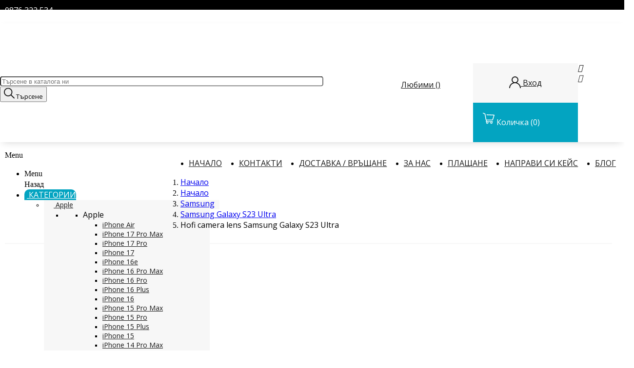

--- FILE ---
content_type: text/html; charset=utf-8
request_url: https://casebg.net/samsung-galaxy-s23-ultra/13512-40292-hofi-camera-lens-samsung-galaxy-s23-ultra.html
body_size: 38453
content:
<!doctype html>
<html lang="bg">

  <head>
    
      
  <meta charset="utf-8">


  <meta http-equiv="x-ua-compatible" content="ie=edge">



  <link rel="canonical" href="https://casebg.net/samsung-galaxy-s23-ultra/13512-hofi-camera-lens-samsung-galaxy-s23-ultra.html">

  <title>Hofi camera lens Samsung Galaxy S23 Ultra Цвят Прозрачен</title>
  <meta name="description" content="Hofi camera lens стъклен протектор за камерата на Samsung Galaxy S23 Ultra">
  <meta name="keywords" content="samsung galaxy s10+ plus, протектор за камерата, стъкло за камера">
  <link href="https://fonts.googleapis.com/css2?family=Open+Sans:wght@400;700&display=swap" rel="preload" as="style" onload="this.rel='stylesheet'">


        <link rel="canonical" href="https://casebg.net/">
    <link rel=preload href="https://casebg.net/">
      <link rel=preload href="https://images.casebg.net/">
    <link rel="dns-prefetch" href="//images.casebg.net/">
    <link rel="dns-prefetch" href="//p.yotpo.com/">
  
        



  <meta name="viewport" content="initial-scale=1,maximum-scale=5,width=device-width">



  <link rel="icon" type="image/vnd.microsoft.icon" href="https://images.casebg.net/img/favicon.ico?1624887875">
  <link rel="shortcut icon" type="image/x-icon" href="https://images.casebg.net/img/favicon.ico?1624887875">


    <link rel="stylesheet" href="https://images.casebg.net/themes/classic/assets/cache/theme-f5b45b137.css" type="text/css" media="all">

  <link rel="stylesheet" href="/themes/classic/assets/css/desktopCustom.css" type="text/css" media="all">





  

  <script type="text/javascript">
        var ETS_RV_CUSTOMER_IS_LOGGED = false;
        var ETS_RV_DEFAULT_LANGUAGE_MSG = "Default language cannot be empty!";
        var ETS_RV_DEFAULT_RATE = 5;
        var ETS_RV_DESIGN_COLOR1 = 0;
        var ETS_RV_DISPLAY_RATE_AND_QUESTION = "box";
        var ETS_RV_PRESS_ENTER_ENABLED = 0;
        var ETS_RV_QUESTION_ENABLED = 1;
        var ETS_RV_RECAPTCHA_ENABLED = 0;
        var ETS_RV_RECAPTCHA_FOR = ["review","comment","reply","qa","qa_answer","qa_comment"];
        var ETS_RV_RECAPTCHA_SITE_KEY = "";
        var ETS_RV_RECAPTCHA_TYPE = "recaptcha_v2";
        var ETS_RV_RECAPTCHA_USER_REGISTERED = 1;
        var ETS_RV_RECAPTCHA_VALID = 0;
        var ETS_RV_REQUIRE_TITLE = 0;
        var ETS_RV_REVIEW_ENABLED = 1;
        var PS_ATTACHMENT_MAXIMUM_SIZE = 8388608;
        var PS_ATTACHMENT_MAXIMUM_SIZE_TEXT = "8 MB";
        var addJsDef = false;
        var back_office = 0;
        var btGapTag = {"tagContent":{"tracking_type":{"label":"tracking_type","value":"view_item"},"content_type":{"label":"content_type","value":"'product'"},"contents":{"label":"contents","value":[{"item_id":13512,"item_name":"Hofi camera lens Samsung Galaxy S23 Ultra","currency":"EUR","item_category":"Samsung Galaxy S23 Ultra","price":"10.20","item_brand":"Tech-Protect"}]},"coupon_name":{"label":"coupon","value":"no_coupon"},"value":{"label":"value","value":10.2},"currency":{"label":"currency","value":"EUR"}},"bAddToCartTrigger":false,"elementCategoryProduct":"li.product-miniature","elementRemoveCart":"a.remove-from-cart","elementShipping":"input[type=radio]","elementPayment":".ps-shown-by-js","elementlogin":"button#submit-login","elementsignup":"div.no-account","elementWishCat":"button.wishlist-button-add","elementWishProd":"button.wishlist-button-add","gaId":"G-6BCM1WY13B","gaEnable":"1","bEnableUa":false,"sUAcode":"","ajaxUrl":"https:\/\/casebg.net\/module\/ganalyticspro\/ajax","token":"1be79bd3c402a66eee6364047d2ec2b6","bRefund":false,"bPartialRefund":false,"bUseConsent":false,"bConsentHtmlElement":"","iConsentConsentLvl":0};
        var currencyRates = {"EUR":"1.000000","current":{"iso_code":"EUR","conversion_rate":"1.000000"}};
        var ets_rv_datetime_picker = "{\"prevText\":\"\",\"nextText\":\"\",\"dateFormat\":\"yy-mm-dd\",\"currentText\":\"\",\"closeText\":\"\",\"ampm\":false,\"amNames\":[\"AM\",\"A\"],\"pmNames\":[\"PM\",\"P\"],\"timeFormat\":\"hh:mm:ss tt\",\"timeSuffix\":\"\",\"timeOnlyTitle\":\"\",\"timeText\":\"\",\"hourText\":\"\",\"minuteText\":\"\",\"maxDate\":\"2026-01-18 16:33:55\"}";
        var ets_rv_datetime_picker_closeText = "\u0413\u043e\u0442\u043e\u0432\u043e";
        var ets_rv_datetime_picker_currentText = "\u0421\u0435\u0433\u0430";
        var ets_rv_datetime_picker_hourText = "\u0447\u0430\u0441";
        var ets_rv_datetime_picker_minuteText = "\u043c\u0438\u043d\u0443\u0442\u0430";
        var ets_rv_datetime_picker_timeOnlyTitle = "Choose time";
        var ets_rv_datetime_picker_timeText = "\u0412\u0440\u0435\u043c\u0435";
        var ets_rv_please_sign_dislike = "\u041c\u043e\u043b\u044f \u0432\u043b\u0435\u0437\u0442\u0435 \u0438\u043b\u0438 \u0441\u0435 \u0440\u0435\u0433\u0438\u0441\u0442\u0440\u0438\u0440\u0430\u0439\u0442\u0435 \u0437\u0430 \u0434\u0430 \u043e\u0441\u0442\u0430\u0432\u0438\u0442\u0435 \u043e\u0442\u0440\u0438\u0446\u0430\u0442\u0435\u043b\u043d\u0430 \u043e\u0446\u0435\u043d\u043a\u0430";
        var ets_rv_please_sign_like = "\u041c\u043e\u043b\u044f \u0432\u043b\u0435\u0437\u0442\u0435 \u0438\u043b\u0438 \u0441\u0435 \u0440\u0435\u0433\u0438\u0441\u0442\u0440\u0438\u0440\u0430\u0439\u0442\u0435 \u0437\u0430 \u0434\u0430 \u0445\u0430\u0440\u0435\u0441\u0430\u0442\u0435";
        var ets_rv_please_sign_question = "\u041c\u043e\u043b\u044f \u0432\u043b\u0435\u0437\u0442\u0435 \u0438\u043b\u0438 \u0441\u0435 \u0440\u0435\u0433\u0438\u0441\u0442\u0440\u0438\u0440\u0430\u0439\u0442\u0435 \u0437\u0430 \u0434\u0430 \u0437\u0430\u0434\u0430\u0434\u0435\u0442\u0435 \u0432\u044a\u043f\u0440\u043e\u0441";
        var ets_rv_please_sign_review = "\u041c\u043e\u043b\u044f \u0432\u043b\u0435\u0437\u0442\u0435 \u0438\u043b\u0438 \u0441\u0435 \u0440\u0435\u0433\u0438\u0441\u0442\u0440\u0438\u0440\u0430\u0439\u0442\u0435 \u0437\u0430 \u0434\u0430 \u043e\u0441\u0442\u0430\u0432\u0438\u0442\u0435 \u043c\u043d\u0435\u043d\u0438\u0435";
        var file_is_to_large_text = "File is too large. Maximum size allowed: %s";
        var file_not_valid_text = "File type is not allowed";
        var iqitwishlist = {"nbProducts":0};
        var isLogged = false;
        var language_code = "bg";
        var prestashop = {"cart":{"products":[],"totals":{"total":{"type":"total","label":"\u041e\u0431\u0449\u043e","amount":0,"value":"0,00\u00a0\u20ac \/ 0.00 \u043b\u0432."},"total_including_tax":{"type":"total","label":"\u041e\u0431\u0449\u043e (\u0441 \u0434\u0430\u043d\u044a\u043a)","amount":0,"value":"0,00\u00a0\u20ac \/ 0.00 \u043b\u0432."},"total_excluding_tax":{"type":"total","label":"\u041e\u0431\u0449\u043e (\u0431\u0435\u0437 \u0434\u0430\u043d\u044a\u043a)","amount":0,"value":"0,00\u00a0\u20ac \/ 0.00 \u043b\u0432."}},"subtotals":{"products":{"type":"products","label":"\u041c\u0435\u0436\u0434\u0438\u043d\u043d\u0430 \u0441\u0443\u043c\u0430","amount":0,"value":"0,00\u00a0\u20ac \/ 0.00 \u043b\u0432."},"discounts":null,"shipping":{"type":"shipping","label":"\u0414\u043e\u0441\u0442\u0430\u0432\u043a\u0430","amount":0,"value":""},"tax":null},"products_count":0,"summary_string":"0 \u0430\u0440\u0442\u0438\u043a\u0443\u043b\u0430","vouchers":{"allowed":1,"added":[]},"discounts":[],"minimalPurchase":0,"minimalPurchaseRequired":""},"currency":{"name":"\u0415\u0432\u0440\u043e","iso_code":"EUR","iso_code_num":"000","sign":"\u20ac"},"customer":{"lastname":null,"firstname":null,"email":null,"birthday":null,"newsletter":null,"newsletter_date_add":null,"optin":null,"website":null,"company":null,"siret":null,"ape":null,"is_logged":false,"gender":{"type":null,"name":null},"addresses":[]},"language":{"name":"Bulgarian","iso_code":"bg","locale":"bg-BG","language_code":"bg-BG","is_rtl":"0","date_format_lite":"Y-m-d","date_format_full":"Y-m-d H:i:s","id":6},"page":{"title":"","canonical":null,"meta":{"title":"Hofi camera lens Samsung Galaxy S23 Ultra \u0426\u0432\u044f\u0442 \u041f\u0440\u043e\u0437\u0440\u0430\u0447\u0435\u043d","description":"Hofi camera lens \u0441\u0442\u044a\u043a\u043b\u0435\u043d \u043f\u0440\u043e\u0442\u0435\u043a\u0442\u043e\u0440 \u0437\u0430 \u043a\u0430\u043c\u0435\u0440\u0430\u0442\u0430 \u043d\u0430 Samsung Galaxy S23 Ultra","keywords":"samsung galaxy s10+ plus, \u043f\u0440\u043e\u0442\u0435\u043a\u0442\u043e\u0440 \u0437\u0430 \u043a\u0430\u043c\u0435\u0440\u0430\u0442\u0430, \u0441\u0442\u044a\u043a\u043b\u043e \u0437\u0430 \u043a\u0430\u043c\u0435\u0440\u0430","robots":"index"},"page_name":"product","body_classes":{"lang-bg":true,"lang-rtl":false,"country-BG":true,"currency-EUR":true,"layout-full-width":true,"page-product":true,"tax-display-disabled":true,"product-id-13512":true,"product-Hofi camera lens Samsung Galaxy S23 Ultra":true,"product-id-category-667":true,"product-id-manufacturer-45":true,"product-id-supplier-0":true,"product-available-for-order":true},"admin_notifications":[]},"shop":{"name":"CaseBG - \u0430\u043a\u0441\u0435\u0441\u043e\u0430\u0440\u0438 \u0437\u0430 \u0442\u0435\u043b\u0435\u0444\u043e\u043d\u0438","logo":"https:\/\/images.casebg.net\/img\/casebg-logo-1624887875.jpg","stores_icon":"https:\/\/images.casebg.net\/img\/logo_stores.png","favicon":"https:\/\/images.casebg.net\/img\/favicon.ico"},"urls":{"base_url":"https:\/\/casebg.net\/","current_url":"https:\/\/casebg.net\/samsung-galaxy-s23-ultra\/13512-40292-hofi-camera-lens-samsung-galaxy-s23-ultra.html","shop_domain_url":"https:\/\/casebg.net","img_ps_url":"https:\/\/images.casebg.net\/img\/","img_cat_url":"https:\/\/images.casebg.net\/img\/c\/","img_lang_url":"https:\/\/images.casebg.net\/img\/l\/","img_prod_url":"https:\/\/images.casebg.net\/img\/p\/","img_manu_url":"https:\/\/images.casebg.net\/img\/m\/","img_sup_url":"https:\/\/images.casebg.net\/img\/su\/","img_ship_url":"https:\/\/images.casebg.net\/img\/s\/","img_store_url":"https:\/\/images.casebg.net\/img\/st\/","img_col_url":"https:\/\/images.casebg.net\/img\/co\/","img_url":"https:\/\/images.casebg.net\/themes\/classic\/assets\/img\/","css_url":"https:\/\/images.casebg.net\/themes\/classic\/assets\/css\/","js_url":"https:\/\/images.casebg.net\/themes\/classic\/assets\/js\/","pic_url":"https:\/\/images.casebg.net\/upload\/","pages":{"address":"https:\/\/casebg.net\/\u0430\u0434\u0440\u0435\u0441","addresses":"https:\/\/casebg.net\/\u0430\u0434\u0440\u0435\u0441\u0438","authentication":"https:\/\/casebg.net\/\u0432\u0445\u043e\u0434","cart":"https:\/\/casebg.net\/\u043a\u043e\u043b\u0438\u0447\u043a\u0430","category":"https:\/\/casebg.net\/index.php?controller=category","cms":"https:\/\/casebg.net\/index.php?controller=cms","contact":"https:\/\/casebg.net\/\u0437\u0430-\u043a\u043e\u043d\u0442\u0430\u043a\u0442\u0438","discount":"https:\/\/casebg.net\/\u043e\u0442\u0441\u0442\u044a\u043f\u043a\u0430","guest_tracking":"https:\/\/casebg.net\/\u043f\u0440\u043e\u0441\u043b\u0435\u0434\u044f\u0432\u0430\u043d\u0435-\u043e\u0442-\u0433\u043e\u0441\u0442","history":"https:\/\/casebg.net\/\u0438\u0441\u0442\u043e\u0440\u0438\u044f-\u043d\u0430-\u043f\u043e\u0440\u044a\u0447\u043a\u0438\u0442\u0435","identity":"https:\/\/casebg.net\/\u0438\u0434\u0435\u043d\u0442\u0438\u0447\u043d\u043e\u0441\u0442","index":"https:\/\/casebg.net\/","my_account":"https:\/\/casebg.net\/\u043c\u043e\u044f\u0442-\u043f\u0440\u043e\u0444\u0438\u043b","order_confirmation":"https:\/\/casebg.net\/\u043f\u043e\u0442\u0432\u044a\u0440\u0436\u0434\u0435\u043d\u0438\u0435-\u043d\u0430-\u043f\u043e\u0440\u044a\u0447\u043a\u0430\u0442\u0430","order_detail":"https:\/\/casebg.net\/index.php?controller=order-detail","order_follow":"https:\/\/casebg.net\/\u043f\u0440\u043e\u0441\u043b\u0435\u0434\u044f\u0432\u0430\u043d\u0435-\u043d\u0430-\u043f\u043e\u0440\u044a\u0447\u043a\u0430","order":"https:\/\/casebg.net\/\u043f\u043e\u0440\u044a\u0447\u043a\u0430","order_return":"https:\/\/casebg.net\/index.php?controller=order-return","order_slip":"https:\/\/casebg.net\/\u043a\u0440\u0435\u0434\u0438\u0442\u043d\u043e-\u0438\u0437\u0432\u0435\u0441\u0442\u0438\u0435","pagenotfound":"https:\/\/casebg.net\/\u0441\u0442\u0440\u0430\u043d\u0438\u0446\u0430\u0442\u0430-\u043d\u0435-\u0435-\u043d\u0430\u043c\u0435\u0440\u0435\u043d\u0430","password":"https:\/\/casebg.net\/\u0432\u044a\u0437\u0441\u0442\u0430\u043d\u043e\u0432\u044f\u0432\u0430\u043d\u0435-\u043d\u0430-\u043f\u0430\u0440\u043e\u043b\u0430","pdf_invoice":"https:\/\/casebg.net\/index.php?controller=pdf-invoice","pdf_order_return":"https:\/\/casebg.net\/index.php?controller=pdf-order-return","pdf_order_slip":"https:\/\/casebg.net\/index.php?controller=pdf-order-slip","prices_drop":"https:\/\/casebg.net\/\u043d\u0430\u043c\u0430\u043b\u0435\u043d\u0438","product":"https:\/\/casebg.net\/index.php?controller=product","search":"https:\/\/casebg.net\/\u0442\u044a\u0440\u0441\u0435\u043d\u0435","sitemap":"https:\/\/casebg.net\/\u043a\u0430\u0440\u0442\u0430 \u043d\u0430 \u0441\u0430\u0439\u0442\u0430","stores":"https:\/\/casebg.net\/\u043c\u0430\u0433\u0430\u0437\u0438\u043d\u0438","supplier":"https:\/\/casebg.net\/\u0441\u043d\u0430\u0431\u0434\u0438\u0442\u0435\u043b","register":"https:\/\/casebg.net\/\u0432\u0445\u043e\u0434?create_account=1","order_login":"https:\/\/casebg.net\/\u043f\u043e\u0440\u044a\u0447\u043a\u0430?login=1"},"alternative_langs":[],"theme_assets":"\/themes\/classic\/assets\/","actions":{"logout":"https:\/\/casebg.net\/?mylogout="},"no_picture_image":{"bySize":{"small_default":{"url":"https:\/\/images.casebg.net\/img\/p\/bg-default-small_default.jpg","width":98,"height":98},"cart_default":{"url":"https:\/\/images.casebg.net\/img\/p\/bg-default-cart_default.jpg","width":125,"height":125},"home_default":{"url":"https:\/\/images.casebg.net\/img\/p\/bg-default-home_default.jpg","width":250,"height":250},"medium_default":{"url":"https:\/\/images.casebg.net\/img\/p\/bg-default-medium_default.jpg","width":452,"height":452},"large_default":{"url":"https:\/\/images.casebg.net\/img\/p\/bg-default-large_default.jpg","width":800,"height":800}},"small":{"url":"https:\/\/images.casebg.net\/img\/p\/bg-default-small_default.jpg","width":98,"height":98},"medium":{"url":"https:\/\/images.casebg.net\/img\/p\/bg-default-home_default.jpg","width":250,"height":250},"large":{"url":"https:\/\/images.casebg.net\/img\/p\/bg-default-large_default.jpg","width":800,"height":800},"legend":""}},"configuration":{"display_taxes_label":false,"display_prices_tax_incl":false,"is_catalog":false,"show_prices":true,"opt_in":{"partner":true},"quantity_discount":{"type":"discount","label":"Unit discount"},"voucher_enabled":1,"return_enabled":0},"field_required":[],"breadcrumb":{"links":[{"title":"\u041d\u0430\u0447\u0430\u043b\u043e","url":"https:\/\/casebg.net\/"},{"title":"\u041d\u0430\u0447\u0430\u043b\u043e","url":"https:\/\/casebg.net\/1-nachalo"},{"title":"Samsung","url":"https:\/\/casebg.net\/23-aksesoari-samsung"},{"title":"Samsung Galaxy S23 Ultra","url":"https:\/\/casebg.net\/667-samsung-galaxy-s23-ultra"},{"title":"Hofi camera lens Samsung Galaxy S23 Ultra","url":"https:\/\/casebg.net\/samsung-galaxy-s23-ultra\/13512-40292-hofi-camera-lens-samsung-galaxy-s23-ultra.html#\/cvyat-prozrachen"}],"count":5},"link":{"protocol_link":"https:\/\/","protocol_content":"https:\/\/"},"time":1768746835,"static_token":"1be79bd3c402a66eee6364047d2ec2b6","token":"c195bae90c19524b78323dbfe235c598","debug":false};
        var productCommentPostErrorMessage = "\u0421\u044a\u0436\u0430\u043b\u044f\u0432\u0430\u043c\u0435, \u0412\u0430\u0448\u0435\u0442\u043e \u043c\u043d\u0435\u043d\u0438\u0435 \u043d\u0435 \u043c\u043e\u0436\u0435 \u0434\u0430 \u0431\u044a\u0434\u0435 \u043f\u0443\u0431\u043b\u0438\u043a\u0443\u0432\u0430\u043d\u043e.";
        var productCommentUpdatePostErrorMessage = "\u0421\u044a\u0436\u0430\u043b\u044f\u0432\u0430\u043c\u0435, \u043e\u0434\u043e\u0431\u0440\u0435\u043d\u0438\u0435\u0442\u043e \u043d\u0430 \u0442\u043e\u0432\u0430 \u043c\u043d\u0435\u043d\u0438\u0435 \u043d\u0435 \u043c\u043e\u0436\u0435 \u0434\u0430 \u0431\u044a\u0434\u0435 \u0438\u0437\u043f\u0440\u0430\u0442\u0435\u043d\u043e.";
        var psemailsubscription_subscription = "https:\/\/casebg.net\/module\/ps_emailsubscription\/subscription";
      </script>
    


  
<script type="text/javascript">
	(window.gaDevIds=window.gaDevIds||[]).push('d6YPbH');
	(function(i,s,o,g,r,a,m){i['GoogleAnalyticsObject']=r;i[r]=i[r]||function(){
	(i[r].q=i[r].q||[]).push(arguments)},i[r].l=1*new Date();a=s.createElement(o),
	m=s.getElementsByTagName(o)[0];a.async=1;a.src=g;m.parentNode.insertBefore(a,m)
	})(window,document,'script','https://www.google-analytics.com/analytics.js','ga');

            ga('create', 'UA-48203768-1', 'auto');
                    ga('set', 'anonymizeIp', true);
                ga('send', 'pageview');
    
    ga('require', 'ec');
</script>

    <style>
        .seosa_label_hint_1 {
            display: none;
            position: absolute;
            background: #000000;
            color: white;
            border-radius: 3px;
                            top: 0;
                                  z-index: 1000;
            opacity: 1;
            width: 150px;
            padding: 5px;
        }
        .seosa_label_hint_1:after {
            border-bottom: solid transparent 7px;
            border-top: solid transparent 7px;
                  top: 10%;
            content: " ";
            height: 0;
                    position: absolute;
            width: 0;
        }
    </style>
    <style>
        .seosa_label_hint_2 {
            display: none;
            position: absolute;
            background: #000000;
            color: white;
            border-radius: 3px;
                            top: 0;
                                  z-index: 1000;
            opacity: 1;
            width: 150px;
            padding: 5px;
        }
        .seosa_label_hint_2:after {
            border-bottom: solid transparent 7px;
            border-top: solid transparent 7px;
                  top: 10%;
            content: " ";
            height: 0;
                    position: absolute;
            width: 0;
        }
    </style>
    <style>
        .seosa_label_hint_3 {
            display: none;
            position: absolute;
            background: #000000;
            color: white;
            border-radius: 3px;
                            top: 0;
                                  z-index: 1000;
            opacity: 1;
            width: 150px;
            padding: 5px;
        }
        .seosa_label_hint_3:after {
            border-bottom: solid transparent 7px;
            border-top: solid transparent 7px;
                  top: 10%;
            content: " ";
            height: 0;
                    position: absolute;
            width: 0;
        }
    </style>
    <style>
        .seosa_label_hint_4 {
            display: none;
            position: absolute;
            background: #000000;
            color: white;
            border-radius: 3px;
                            top: 0;
                                  z-index: 1000;
            opacity: 1;
            width: 150px;
            padding: 5px;
        }
        .seosa_label_hint_4:after {
            border-bottom: solid transparent 7px;
            border-top: solid transparent 7px;
                  top: 10%;
            content: " ";
            height: 0;
                    position: absolute;
            width: 0;
        }
    </style>
    <style>
        .seosa_label_hint_5 {
            display: none;
            position: absolute;
            background: #000000;
            color: white;
            border-radius: 3px;
                            top: 0;
                                  z-index: 1000;
            opacity: 1;
            width: 150px;
            padding: 5px;
        }
        .seosa_label_hint_5:after {
            border-bottom: solid transparent 7px;
            border-top: solid transparent 7px;
                  top: 10%;
            content: " ";
            height: 0;
                    position: absolute;
            width: 0;
        }
    </style>
    <style>
        .seosa_label_hint_6 {
            display: none;
            position: absolute;
            background: #000000;
            color: white;
            border-radius: 3px;
                            top: 0;
                                  z-index: 1000;
            opacity: 1;
            width: 150px;
            padding: 5px;
        }
        .seosa_label_hint_6:after {
            border-bottom: solid transparent 7px;
            border-top: solid transparent 7px;
                  top: 10%;
            content: " ";
            height: 0;
                    position: absolute;
            width: 0;
        }
    </style>
    <style>
        .seosa_label_hint_7 {
            display: none;
            position: absolute;
            background: #000000;
            color: white;
            border-radius: 3px;
                            top: 0;
                                  z-index: 1000;
            opacity: 1;
            width: 150px;
            padding: 5px;
        }
        .seosa_label_hint_7:after {
            border-bottom: solid transparent 7px;
            border-top: solid transparent 7px;
                  top: 10%;
            content: " ";
            height: 0;
                    position: absolute;
            width: 0;
        }
    </style>
    <style>
        .seosa_label_hint_8 {
            display: none;
            position: absolute;
            background: #000000;
            color: white;
            border-radius: 3px;
                            top: 0;
                                  z-index: 1000;
            opacity: 1;
            width: 150px;
            padding: 5px;
        }
        .seosa_label_hint_8:after {
            border-bottom: solid transparent 7px;
            border-top: solid transparent 7px;
                  top: 10%;
            content: " ";
            height: 0;
                    position: absolute;
            width: 0;
        }
    </style>
    <style>
        .seosa_label_hint_9 {
            display: none;
            position: absolute;
            background: #000000;
            color: white;
            border-radius: 3px;
                            top: 0;
                          left: -10px;
                margin-left: -150px;
                                z-index: 1000;
            opacity: 1;
            width: 150px;
            padding: 5px;
        }
        .seosa_label_hint_9:after {
            border-bottom: solid transparent 7px;
            border-top: solid transparent 7px;
                    border-left: solid #000000 10px;
                    top: 10%;
            content: " ";
            height: 0;
                    left: 100%;
                      position: absolute;
            width: 0;
        }
    </style>
    <style>
        .seosa_label_hint_10 {
            display: none;
            position: absolute;
            background: #000000;
            color: white;
            border-radius: 3px;
                            top: 0;
                                  z-index: 1000;
            opacity: 1;
            width: 150px;
            padding: 5px;
        }
        .seosa_label_hint_10:after {
            border-bottom: solid transparent 7px;
            border-top: solid transparent 7px;
                  top: 10%;
            content: " ";
            height: 0;
                    position: absolute;
            width: 0;
        }
    </style>
    <style>
        .seosa_label_hint_11 {
            display: none;
            position: absolute;
            background: #000000;
            color: white;
            border-radius: 3px;
                            top: 0;
                                  z-index: 1000;
            opacity: 1;
            width: 150px;
            padding: 5px;
        }
        .seosa_label_hint_11:after {
            border-bottom: solid transparent 7px;
            border-top: solid transparent 7px;
                  top: 10%;
            content: " ";
            height: 0;
                    position: absolute;
            width: 0;
        }
    </style>
    <style>
        .seosa_label_hint_12 {
            display: none;
            position: absolute;
            background: #000000;
            color: white;
            border-radius: 3px;
                            top: 0;
                                  z-index: 1000;
            opacity: 1;
            width: 150px;
            padding: 5px;
        }
        .seosa_label_hint_12:after {
            border-bottom: solid transparent 7px;
            border-top: solid transparent 7px;
                  top: 10%;
            content: " ";
            height: 0;
                    position: absolute;
            width: 0;
        }
    </style>
    <style>
        .seosa_label_hint_13 {
            display: none;
            position: absolute;
            background: #000000;
            color: white;
            border-radius: 3px;
                            top: 0;
                                  z-index: 1000;
            opacity: 1;
            width: 150px;
            padding: 5px;
        }
        .seosa_label_hint_13:after {
            border-bottom: solid transparent 7px;
            border-top: solid transparent 7px;
                  top: 10%;
            content: " ";
            height: 0;
                    position: absolute;
            width: 0;
        }
    </style>
    <style>
        .seosa_label_hint_14 {
            display: none;
            position: absolute;
            background: #000000;
            color: white;
            border-radius: 3px;
                            top: 0;
                                  z-index: 1000;
            opacity: 1;
            width: 150px;
            padding: 5px;
        }
        .seosa_label_hint_14:after {
            border-bottom: solid transparent 7px;
            border-top: solid transparent 7px;
                  top: 10%;
            content: " ";
            height: 0;
                    position: absolute;
            width: 0;
        }
    </style>
    <style>
        .seosa_label_hint_15 {
            display: none;
            position: absolute;
            background: #000000;
            color: white;
            border-radius: 3px;
                            top: 0;
                                  z-index: 1000;
            opacity: 1;
            width: 150px;
            padding: 5px;
        }
        .seosa_label_hint_15:after {
            border-bottom: solid transparent 7px;
            border-top: solid transparent 7px;
                  top: 10%;
            content: " ";
            height: 0;
                    position: absolute;
            width: 0;
        }
    </style>
    <style>
        .seosa_label_hint_16 {
            display: none;
            position: absolute;
            background: #000000;
            color: white;
            border-radius: 3px;
                            top: 0;
                                  z-index: 1000;
            opacity: 1;
            width: 150px;
            padding: 5px;
        }
        .seosa_label_hint_16:after {
            border-bottom: solid transparent 7px;
            border-top: solid transparent 7px;
                  top: 10%;
            content: " ";
            height: 0;
                    position: absolute;
            width: 0;
        }
    </style>
    <style>
        .seosa_label_hint_17 {
            display: none;
            position: absolute;
            background: #000000;
            color: white;
            border-radius: 3px;
                            top: 0;
                                  z-index: 1000;
            opacity: 1;
            width: 150px;
            padding: 5px;
        }
        .seosa_label_hint_17:after {
            border-bottom: solid transparent 7px;
            border-top: solid transparent 7px;
                  top: 10%;
            content: " ";
            height: 0;
                    position: absolute;
            width: 0;
        }
    </style>
    <style>
        .seosa_label_hint_18 {
            display: none;
            position: absolute;
            background: #000000;
            color: white;
            border-radius: 3px;
                            top: 0;
                                  z-index: 1000;
            opacity: 1;
            width: 150px;
            padding: 5px;
        }
        .seosa_label_hint_18:after {
            border-bottom: solid transparent 7px;
            border-top: solid transparent 7px;
                  top: 10%;
            content: " ";
            height: 0;
                    position: absolute;
            width: 0;
        }
    </style>
    <style>
        .seosa_label_hint_19 {
            display: none;
            position: absolute;
            background: #000000;
            color: white;
            border-radius: 3px;
                            top: 80px;
                        z-index: 1000;
            opacity: 1;
            width: 150px;
            padding: 5px;
        }
        .seosa_label_hint_19:after {
            border-bottom: solid transparent 7px;
            border-top: solid transparent 7px;
                  top: 10%;
            content: " ";
            height: 0;
                    position: absolute;
            width: 0;
        }
    </style>
	<script async src="https://www.googletagmanager.com/gtag/js?id=G-6BCM1WY13B"></script>
    <style type="text/css">.color1{color: #ee9a00!important;fill: #ee9a00!important} .background1{background: #ee9a00!important;border-color: #ee9a00!important} .hover1:hover{color:#ee9a00!important;fill:#ee9a00!important} .bg_hover1:hover{background:#ee9a00!important;border-color: #ee9a00!important} .bd_hover1:hover{border-color:#ee9a00!important} .border1{border-color: #ee9a00!important} .bg1.active{background:#ee9a00!important;border-color: #ee9a00!important}
.background2{background: #555555!important;border-color: #555555!important}
.bg_hover3:hover,.bg_hover3.active,.bg_hover3.current{background:#ee9a00!important;border-color: #ee9a00!important} .bd_hover3:hover,.bd_hover3.active,.bd_hover3.current{border-color:#ee9a00!important} .bg3.active{background:#ee9a00!important;border-color: #ee9a00!important}
.color4{color: #48AF1A!important;fill: #48AF1A!important}
.color5{color: #2fb5d2!important;fill: #2fb5d2!important}
</style>




    
  <meta property="og:type" content="product">
  <meta property="og:url" content="https://casebg.net/samsung-galaxy-s23-ultra/13512-40292-hofi-camera-lens-samsung-galaxy-s23-ultra.html">
  <meta property="og:title" content="Hofi camera lens Samsung Galaxy S23 Ultra Цвят Прозрачен">
  <meta property="og:site_name" content="CaseBG - аксесоари за телефони">
  <meta property="og:description" content="Hofi camera lens стъклен протектор за камерата на Samsung Galaxy S23 Ultra">
  <meta property="og:image" content="https://images.casebg.net/69788-large_default/hofi-camera-lens-samsung-galaxy-s23-ultra.jpg">
      <meta property="product:pretax_price:amount" content="10.2">
    <meta property="product:pretax_price:currency" content="EUR">
    <meta property="product:price:amount" content="10.2">
    <meta property="product:price:currency" content="EUR">
    
  </head>

  <body id="product" class=" lang-bg country-bg currency-eur layout-full-width page-product tax-display-disabled product-id-13512 product-hofi-camera-lens-samsung-galaxy-s23-ultra product-id-category-667 product-id-manufacturer-45 product-id-supplier-0 product-available-for-order">

    
      
    

    <main>
              
              

      <header id="header">
        
          


    <div class="header-banner">
        
    </div>



    <div id="custom-top-header">

        <div class="container">
            <div class="top-header-wrap top-left-side">
                <a href="tel:0876 322 534">
                    <i class="fa fa-phone"></i>
                    0876 322 534
                </a>
            </div>
<div class="top-header-wrap top-center-side">
    
      
    <div id="iqithtmlandbanners-block-6"  class="d-inline-block">
        <div class="rte-content d-inline-block">
            <p><strong>РАБОТНО ВРЕМЕ</strong>: Делнични дни: от 9:00 до 17:00 часа </p>
        </div>
    </div>


  

</div>


            <div class="top-header-wrap top-right-side">
                <a href="https://www.facebook.com/casebgnet2">
                    <i class="fa fa-facebook-f"></i>
                </a>

                <a href="https://twitter.com/CoolCaseBG">
                    <i class="fa fa-twitter"></i>
                </a>

                <a href="https://www.pinterest.com/casebgltd">
                    <i class="fa fa-pinterest-p"></i>
                </a>
                <a href="https://casebg.tumblr.com/">
                    <i class="fa fa-tumblr"></i>
                </a>



            </div>
        </div>
    </div>



    <nav class="header-nav">
        <div class="container">
            <div class="row">
                <div class="col-md-3 hidden-sm-down" id="_desktop_logo">
                                            <a href="https://casebg.net/">
                            <img class="logo img-responsive lazyload" src="[data-uri]" data-src="https://images.casebg.net/img/casebg-logo-1624887875.jpg" alt="CaseBG - аксесоари за телефони" width="240" height="60">
                        </a>
                                    </div>

                <div class="col-md-9 hidden-sm-down">
                    <div class="col-md-12 col-xs-12 header-nav-inner">
                        <!-- Block search module TOP -->
<div id="search_widget" class="search-widget" data-search-controller-url="//casebg.net/търсене">
	<form method="get" action="//casebg.net/търсене">
		<input type="hidden" name="controller" value="search">
		<input type="text" name="s" value="" placeholder="Търсене в каталога ни" aria-label="Търсене">
		<button type="submit">


			<svg class="search" xmlns="https://www.w3.org/2000/svg" xmlns:xlink="https://www.w3.org/1999/xlink" version="1.1" id="Capa_1" x="0px" y="0px" viewBox="0 0 512.005 512.005" style="enable-background:new 0 0 512.005 512.005;" xml:space="preserve">
<g>
	<g>
		<path d="M505.749,475.587l-145.6-145.6c28.203-34.837,45.184-79.104,45.184-127.317c0-111.744-90.923-202.667-202.667-202.667    S0,90.925,0,202.669s90.923,202.667,202.667,202.667c48.213,0,92.48-16.981,127.317-45.184l145.6,145.6    c4.16,4.16,9.621,6.251,15.083,6.251s10.923-2.091,15.083-6.251C514.091,497.411,514.091,483.928,505.749,475.587z     M202.667,362.669c-88.235,0-160-71.765-160-160s71.765-160,160-160s160,71.765,160,160S290.901,362.669,202.667,362.669z"/>
	</g>
</g>
</svg>
      <span class="hidden-xl-down">Търсене</span>
		</button>
	</form>

</div>
<a id="custom-search-toggle">
	<svg class="search" xmlns="https://www.w3.org/2000/svg" xmlns:xlink="https://www.w3.org/1999/xlink" version="1.1" id="Capa_1" x="0px" y="0px" viewBox="0 0 512.005 512.005" style="enable-background:new 0 0 512.005 512.005;" xml:space="preserve">
<g>
	<g>
		<path d="M505.749,475.587l-145.6-145.6c28.203-34.837,45.184-79.104,45.184-127.317c0-111.744-90.923-202.667-202.667-202.667    S0,90.925,0,202.669s90.923,202.667,202.667,202.667c48.213,0,92.48-16.981,127.317-45.184l145.6,145.6    c4.16,4.16,9.621,6.251,15.083,6.251s10.923-2.091,15.083-6.251C514.091,497.411,514.091,483.928,505.749,475.587z     M202.667,362.669c-88.235,0-160-71.765-160-160s71.765-160,160-160s160,71.765,160,160S290.901,362.669,202.667,362.669z"/>
	</g>
</g>
</svg>
</a>
<!-- /Block search module TOP -->
<div class="d-inline-block">
    <a href="//casebg.net/module/iqitwishlist/view">
        <i class="fa fa-heart-o fa-fw" aria-hidden="true"></i> Любими (<span
                id="iqitwishlist-nb"></span>)
    </a>
</div>
<div id="_desktop_user_info">
  <div class="user-info">
          <a
        href="https://casebg.net/моят-профил"
        title="Влезте във вашият профил"
        rel="nofollow"
      >
          <svg  xmlns="https://www.w3.org/2000/svg" xmlns:xlink="https://www.w3.org/1999/xlink" version="1.1" id="Capa_1" x="0px" y="0px" viewBox="0 0 512 512" style="enable-background:new 0 0 512 512;" xml:space="preserve">
<g>
    <g>
        <path d="M437.02,330.98c-27.883-27.882-61.071-48.523-97.281-61.018C378.521,243.251,404,198.548,404,148    C404,66.393,337.607,0,256,0S108,66.393,108,148c0,50.548,25.479,95.251,64.262,121.962    c-36.21,12.495-69.398,33.136-97.281,61.018C26.629,379.333,0,443.62,0,512h40c0-119.103,96.897-216,216-216s216,96.897,216,216    h40C512,443.62,485.371,379.333,437.02,330.98z M256,256c-59.551,0-108-48.448-108-108S196.449,40,256,40    c59.551,0,108,48.448,108,108S315.551,256,256,256z"/>
    </g>
</g>
</svg>
        <span class="hidden-sm-down">Вход</span>
      </a>
      </div>
</div>
<div id="_desktop_cart">
  <div class="blockcart cart-preview inactive" data-refresh-url="//casebg.net/module/ps_shoppingcart/ajax">
    <div class="header">
                  <svg class="shopping-cart" xmlns="https://www.w3.org/2000/svg" xmlns:xlink="https://www.w3.org/1999/xlink" version="1.1" id="Capa_1" x="0px" y="0px" width="446.853px" height="446.853px" viewBox="0 0 446.853 446.853" style="enable-background:new 0 0 446.853 446.853;" xml:space="preserve">
<g>
    <path d="M444.274,93.36c-2.558-3.666-6.674-5.932-11.145-6.123L155.942,75.289c-7.953-0.348-14.599,5.792-14.939,13.708   c-0.338,7.913,5.792,14.599,13.707,14.939l258.421,11.14L362.32,273.61H136.205L95.354,51.179   c-0.898-4.875-4.245-8.942-8.861-10.753L19.586,14.141c-7.374-2.887-15.695,0.735-18.591,8.1c-2.891,7.369,0.73,15.695,8.1,18.591   l59.491,23.371l41.572,226.335c1.253,6.804,7.183,11.746,14.104,11.746h6.896l-15.747,43.74c-1.318,3.664-0.775,7.733,1.468,10.916   c2.24,3.184,5.883,5.078,9.772,5.078h11.045c-6.844,7.617-11.045,17.646-11.045,28.675c0,23.718,19.299,43.012,43.012,43.012   s43.012-19.294,43.012-43.012c0-11.028-4.201-21.058-11.044-28.675h93.777c-6.847,7.617-11.047,17.646-11.047,28.675   c0,23.718,19.294,43.012,43.012,43.012c23.719,0,43.012-19.294,43.012-43.012c0-11.028-4.2-21.058-11.042-28.675h13.432   c6.6,0,11.948-5.349,11.948-11.947c0-6.6-5.349-11.948-11.948-11.948H143.651l12.902-35.843h216.221   c6.235,0,11.752-4.028,13.651-9.96l59.739-186.387C447.536,101.679,446.832,97.028,444.274,93.36z M169.664,409.814   c-10.543,0-19.117-8.573-19.117-19.116s8.574-19.117,19.117-19.117s19.116,8.574,19.116,19.117S180.207,409.814,169.664,409.814z    M327.373,409.814c-10.543,0-19.116-8.573-19.116-19.116s8.573-19.117,19.116-19.117s19.116,8.574,19.116,19.117   S337.916,409.814,327.373,409.814z"/>
</g>
</svg>
        <span class="hidden-sm-down">Количка</span>
        <span class="cart-products-count">(0)</span>
          </div>
  </div>
</div>

                    </div>
                    <div class="col-md-7 right-nav">

                    </div>
                </div>
                <div class="hidden-md-up text-sm-center mobile">
                    <div class="float-xs-left" id="menu-icon">
                        <i class="material-icons d-inline">&#xE5D2;</i>
                    </div>
                    <div class="float-xs-right" id="_mobile_cart"></div>
                    <div class="float-xs-right" id="_mobile_user_info"></div>
                    <a class="custom-search-toggle float-xs-left">
                        <i class="material-icons search"></i>
                    </a>
                    <div class="top-logo" id="_mobile_logo"></div>

                    <div class="clearfix"></div>
                </div>
            </div>
        </div>
    </nav>



    <div class="header-top">
        <div class="container">
            <div class="row">

                <div class="col-md-10 col-sm-12 position-static">
                    
                    <div class="clearfix"></div>
                </div>
            </div>
            <div id="mobile_top_menu_wrapper" class="row hidden-md-up" style="display:none;">
                <div class="js-top-menu mobile" id="_mobile_top_menu"></div>
                <div class="js-top-menu-bottom">
                    <div id="_mobile_currency_selector"></div>
                    <div id="_mobile_language_selector"></div>
                    <div id="_mobile_contact_link"></div>
                </div>
            </div>
        </div>
    </div>
    <div id="fullWidthWrapper">
        <div class="container">
            <div class="row">
            <div class="ets_mm_megamenu 
        layout_layout1 
         show_icon_in_mobile 
          
        transition_fade   
        transition_floating 
         
        sticky_disabled 
         
        ets-dir-ltr        hook-default        single_layout         disable_sticky_mobile         "
        data-bggray=""
        >
        <div class="ets_mm_megamenu_content">
            <div class="container">
                <div class="ets_mm_megamenu_content_content">
                    <div class="ybc-menu-toggle ybc-menu-btn closed">
                        <span class="ybc-menu-button-toggle_icon">
                            <i class="icon-bar"></i>
                            <i class="icon-bar"></i>
                            <i class="icon-bar"></i>
                        </span>
                        Menu
                    </div>
                    <script type="text/javascript">
    var Days_text = 'Day(s)';
    var Hours_text = 'Hr(s)';
    var Mins_text = 'Min(s)';
    var Sec_text = 'Sec(s)';
</script>
    <ul class="mm_menus_ul  ">
        <li class="close_menu">
            <div class="pull-left">
                <span class="mm_menus_back">
                    <i class="icon-bar"></i>
                    <i class="icon-bar"></i>
                    <i class="icon-bar"></i>
                </span>
                Menu
            </div>
            <div class="pull-right">
                <span class="mm_menus_back_icon"></span>
                Назад
            </div>
        </li>
                    <li class="mm_menus_li mm_menus_li_tab mm_no_border mm_sub_align_full mm_has_sub display_tabs_in_full_width"
                style="width: 360px">
                <a                         href="#"
                        style="color:#ffffff;background-color:#03a4c1;font-size:16px;">
                    <span class="mm_menu_content_title">
                                                    <img src="https://images.casebg.net/img/ets_megamenu/vector_smart_object.png" title="" alt="" width="20"/>
                                                        КАТЕГОРИИ
                        <span class="mm_arrow"></span>                                            </span>
                </a>
                                                            <span class="arrow closed"></span>
                                                                                                <ul class="mm_columns_ul mm_columns_ul_tab "
                            style="width:100%; font-size:14px;">
                                                            <li class="mm_tabs_li open mm_tabs_has_content mm_tab_content_hoz   ver_alway_hide">
                                    <div class="mm_tab_li_content closed"
                                         style="width: 360px">
                                        <span class="mm_tab_name mm_tab_toggle mm_tab_has_child">
                                            <span class="mm_tab_toggle_title">
                                                                                                    <a href="https://casebg.net/22-aksesoari-apple">
                                                                                                                                                            <img src="https://images.casebg.net/img/ets_megamenu/1.png" title="" alt="" width="20"/>
                                                                                                        Apple
                                                                                                                                                        </a>
                                                                                            </span>
                                        </span>
                                    </div>
                                                                            <ul class="mm_columns_contents_ul "
                                            style=" width:calc(100% - 360px + 2px); left: 360px;right: 360px;">
                                                                                            <li class="mm_columns_li column_size_12  mm_has_sub">
                                                                                                            <ul class="mm_blocks_ul">
                                                                                                                            <li data-id-block="38"
                                                                    class="mm_blocks_li">
                                                                        
    <div class="ets_mm_block mm_block_type_category ">
        <span class="h4"  style="font-size:16px">Apple</span>
        <div class="ets_mm_block_content">        
                                <ul class="ets_mm_categories">
                    <li >
                <a href="https://casebg.net/795-iphone-air">iPhone Air</a>
                            </li>
                    <li >
                <a href="https://casebg.net/794-iphone-17-pro-max">iPhone 17 Pro Max</a>
                            </li>
                    <li >
                <a href="https://casebg.net/793-iphone-17-pro">iPhone 17 Pro</a>
                            </li>
                    <li >
                <a href="https://casebg.net/792-iphone-17">iPhone 17</a>
                            </li>
                    <li >
                <a href="https://casebg.net/753-iphone-16e">iPhone 16e</a>
                            </li>
                    <li >
                <a href="https://casebg.net/726-iphone-16-pro-max">iPhone 16 Pro Max</a>
                            </li>
                    <li >
                <a href="https://casebg.net/725-iphone-16-pro">iPhone 16 Pro</a>
                            </li>
                    <li >
                <a href="https://casebg.net/724-iphone-16-plus">iPhone 16 Plus</a>
                            </li>
                    <li >
                <a href="https://casebg.net/723-iphone-16">iPhone 16</a>
                            </li>
                    <li >
                <a href="https://casebg.net/693-iphone-15-pro-max">iPhone 15 Pro Max</a>
                            </li>
                    <li >
                <a href="https://casebg.net/692-iphone-15-pro">iPhone 15 Pro</a>
                            </li>
                    <li >
                <a href="https://casebg.net/691-iphone-15-plus">iPhone 15 Plus</a>
                            </li>
                    <li >
                <a href="https://casebg.net/690-iphone-15">iPhone 15</a>
                            </li>
                    <li >
                <a href="https://casebg.net/650-iphone-14-pro-max">iPhone 14 Pro Max</a>
                            </li>
                    <li >
                <a href="https://casebg.net/649-iphone-14-pro">iPhone 14 Pro</a>
                            </li>
                    <li >
                <a href="https://casebg.net/648-iphone-14-plus">iPhone 14 Plus</a>
                            </li>
                    <li >
                <a href="https://casebg.net/647-iphone-14">iPhone 14</a>
                            </li>
                    <li >
                <a href="https://casebg.net/607-iphone-13-pro-max">iPhone 13 Pro Max</a>
                            </li>
                    <li >
                <a href="https://casebg.net/606-iphone-13-pro">iPhone 13 Pro</a>
                            </li>
                    <li >
                <a href="https://casebg.net/605-iphone-13">iPhone 13</a>
                            </li>
                    <li >
                <a href="https://casebg.net/604-iphone-13-mini">iPhone 13 Mini</a>
                            </li>
                    <li >
                <a href="https://casebg.net/590-iphone-12-pro-max">iPhone 12 Pro Max</a>
                            </li>
                    <li >
                <a href="https://casebg.net/589-iphone-12-12-pro">iPhone 12 / 12 Pro</a>
                            </li>
                    <li >
                <a href="https://casebg.net/588-iphone-12-mini">iPhone 12 Mini</a>
                            </li>
                    <li >
                <a href="https://casebg.net/587-iphone-11-pro-max">iPhone 11 Pro Max</a>
                            </li>
                    <li >
                <a href="https://casebg.net/586-iphone-11-pro">iPhone 11 Pro</a>
                            </li>
                    <li >
                <a href="https://casebg.net/585-iphone-11">iPhone 11</a>
                            </li>
                    <li >
                <a href="https://casebg.net/583-iphone-xs-max">iPhone XS Max</a>
                            </li>
                    <li >
                <a href="https://casebg.net/416-iphone-x">iPhone X / XS</a>
                            </li>
                    <li >
                <a href="https://casebg.net/584-iphone-xr">iPhone XR</a>
                            </li>
                    <li >
                <a href="https://casebg.net/372-iphone-7-plus">iPhone 7 Plus / 8 Plus</a>
                            </li>
                    <li >
                <a href="https://casebg.net/371-iphone-7">iPhone 7 / 8 / SE (2020)</a>
                            </li>
                    <li >
                <a href="https://casebg.net/202-iphone-6-plus">iPhone 6 Plus / 6s Plus</a>
                            </li>
                    <li >
                <a href="https://casebg.net/201-iphone-6">iPhone 6 / 6s</a>
                            </li>
                    <li >
                <a href="https://casebg.net/344-iphone-se">iPhone SE</a>
                            </li>
            </ul>
                    </div>
    </div>
    <div class="clearfix"></div>

                                                                </li>
                                                                                                                    </ul>
                                                                                                    </li>
                                                                                    </ul>
                                                                    </li>
                                                            <li class="mm_tabs_li mm_tabs_has_content   ver_alway_hide">
                                    <div class="mm_tab_li_content closed"
                                         style="width: 360px">
                                        <span class="mm_tab_name mm_tab_toggle mm_tab_has_child">
                                            <span class="mm_tab_toggle_title">
                                                                                                    <a href="https://casebg.net/373-google">
                                                                                                                                                            <img src="https://images.casebg.net/img/ets_megamenu/9-1.png" title="" alt="" width="20"/>
                                                                                                        Google
                                                                                                                                                        </a>
                                                                                            </span>
                                        </span>
                                    </div>
                                                                            <ul class="mm_columns_contents_ul "
                                            style=" width:calc(100% - 360px + 2px); left: 360px;right: 360px;">
                                                                                            <li class="mm_columns_li column_size_12  mm_has_sub">
                                                                                                            <ul class="mm_blocks_ul">
                                                                                                                            <li data-id-block="47"
                                                                    class="mm_blocks_li">
                                                                        
    <div class="ets_mm_block mm_block_type_category ">
        <span class="h4"  style="font-size:16px">Google</span>
        <div class="ets_mm_block_content">        
                                <ul class="ets_mm_categories">
                    <li >
                <a href="https://casebg.net/788-google-pixel-10-pro-xl">Google Pixel 10 Pro XL</a>
                            </li>
                    <li >
                <a href="https://casebg.net/787-google-pixel-10-pixel-10-pro">Google Pixel 10 / Pixel 10 Pro</a>
                            </li>
                    <li >
                <a href="https://casebg.net/752-google-pixel-9a">Google Pixel 9a</a>
                            </li>
                    <li >
                <a href="https://casebg.net/722-google-pixel-9-pro-xl">Google Pixel 9 Pro XL</a>
                            </li>
                    <li >
                <a href="https://casebg.net/721-google-pixel-9-pixel-9-pro">Google Pixel 9 / Pixel 9 Pro</a>
                            </li>
                    <li >
                <a href="https://casebg.net/714-google-pixel-8a">Google Pixel 8a</a>
                            </li>
                    <li >
                <a href="https://casebg.net/689-google-pixel-8-pro">Google Pixel 8 Pro</a>
                            </li>
                    <li >
                <a href="https://casebg.net/688-google-pixel-8">Google Pixel 8</a>
                            </li>
                    <li >
                <a href="https://casebg.net/683-google-pixel-7a">Google Pixel 7a</a>
                            </li>
                    <li >
                <a href="https://casebg.net/652-google-pixel-7-pro">Google Pixel 7 Pro</a>
                            </li>
                    <li >
                <a href="https://casebg.net/651-google-pixel-7">Google Pixel 7</a>
                            </li>
                    <li >
                <a href="https://casebg.net/629-google-pixel-6a">Google Pixel 6a</a>
                            </li>
                    <li >
                <a href="https://casebg.net/603-google-pixel-6-pro">Google Pixel 6 Pro</a>
                            </li>
                    <li >
                <a href="https://casebg.net/602-google-pixel-6">Google Pixel 6</a>
                            </li>
                    <li >
                <a href="https://casebg.net/545-google-pixel-5">Google Pixel 5</a>
                            </li>
            </ul>
                    </div>
    </div>
    <div class="clearfix"></div>

                                                                </li>
                                                                                                                    </ul>
                                                                                                    </li>
                                                                                    </ul>
                                                                    </li>
                                                            <li class="mm_tabs_li mm_tabs_has_content   ver_alway_hide">
                                    <div class="mm_tab_li_content closed"
                                         style="width: 360px">
                                        <span class="mm_tab_name mm_tab_toggle mm_tab_has_child">
                                            <span class="mm_tab_toggle_title">
                                                                                                    <a href="https://casebg.net/597-honor">
                                                                                                                                                            <img src="https://images.casebg.net/img/ets_megamenu/honor.png" title="" alt="" width="20"/>
                                                                                                        Honor
                                                                                                                                                        </a>
                                                                                            </span>
                                        </span>
                                    </div>
                                                                            <ul class="mm_columns_contents_ul "
                                            style=" width:calc(100% - 360px + 2px); left: 360px;right: 360px;">
                                                                                            <li class="mm_columns_li column_size_12  mm_has_sub">
                                                                                                            <ul class="mm_blocks_ul">
                                                                                                                            <li data-id-block="53"
                                                                    class="mm_blocks_li">
                                                                        
    <div class="ets_mm_block mm_block_type_category ">
        <span class="h4"  style="font-size:16px">Honor</span>
        <div class="ets_mm_block_content">        
                                <ul class="ets_mm_categories">
                    <li >
                <a href="https://casebg.net/804-honor-magic8-pro">Honor Magic8 Pro</a>
                            </li>
                    <li >
                <a href="https://casebg.net/807-honor-magic8-lite">Honor Magic8 Lite</a>
                            </li>
                    <li >
                <a href="https://casebg.net/744-honor-magic7-pro">Honor Magic7 Pro</a>
                            </li>
                    <li >
                <a href="https://casebg.net/735-honor-magic7-lite">Honor Magic7 Lite</a>
                            </li>
                    <li >
                <a href="https://casebg.net/708-honor-magic6-pro">Honor Magic6 Pro</a>
                            </li>
                    <li >
                <a href="https://casebg.net/780-honor-400-pro">Honor 400 Pro</a>
                            </li>
                    <li >
                <a href="https://casebg.net/754-honor-400-lite">Honor 400 Lite</a>
                            </li>
                    <li >
                <a href="https://casebg.net/733-honor-200-smart">Honor 200 Smart</a>
                            </li>
                    <li >
                <a href="https://casebg.net/719-honor-200-pro">Honor 200 Pro</a>
                            </li>
                    <li >
                <a href="https://casebg.net/718-honor-200-lite">Honor 200 Lite</a>
                            </li>
                    <li >
                <a href="https://casebg.net/645-honor-70">Honor 70</a>
                            </li>
                    <li >
                <a href="https://casebg.net/598-honor-50">Honor 50</a>
                            </li>
                    <li >
                <a href="https://casebg.net/599-honor-50-lite">Honor 50 Lite</a>
                            </li>
            </ul>
                    </div>
    </div>
    <div class="clearfix"></div>

                                                                </li>
                                                                                                                    </ul>
                                                                                                    </li>
                                                                                    </ul>
                                                                    </li>
                                                            <li class="mm_tabs_li mm_tabs_has_content   ver_alway_hide">
                                    <div class="mm_tab_li_content closed"
                                         style="width: 360px">
                                        <span class="mm_tab_name mm_tab_toggle mm_tab_has_child">
                                            <span class="mm_tab_toggle_title">
                                                                                                    <a href="https://casebg.net/191-huawei">
                                                                                                                                                            <img src="https://images.casebg.net/img/ets_megamenu/3.png" title="" alt="" width="20"/>
                                                                                                        Huawei
                                                                                                                                                        </a>
                                                                                            </span>
                                        </span>
                                    </div>
                                                                            <ul class="mm_columns_contents_ul "
                                            style=" width:calc(100% - 360px + 2px); left: 360px;right: 360px;">
                                                                                            <li class="mm_columns_li column_size_12  mm_has_sub">
                                                                                                            <ul class="mm_blocks_ul">
                                                                                                                            <li data-id-block="40"
                                                                    class="mm_blocks_li">
                                                                        
    <div class="ets_mm_block mm_block_type_category ">
        <span class="h4"  style="font-size:16px">Huawei</span>
        <div class="ets_mm_block_content">        
                                <ul class="ets_mm_categories">
                    <li >
                <a href="https://casebg.net/546-huawei-mate-40-pro">Huawei Mate 40 Pro</a>
                            </li>
                    <li >
                <a href="https://casebg.net/503-huawei-mate-30-pro">Huawei Mate 30 Pro</a>
                            </li>
                    <li >
                <a href="https://casebg.net/502-huawei-mate-30-lite">Huawei Mate 30 Lite</a>
                            </li>
                    <li >
                <a href="https://casebg.net/461-huawei-mate-20-pro">Huawei Mate 20 Pro</a>
                            </li>
                    <li >
                <a href="https://casebg.net/462-huawei-mate-20">Huawei Mate 20</a>
                            </li>
                    <li >
                <a href="https://casebg.net/458-huawei-mate-20-lite">Huawei Mate 20 Lite</a>
                            </li>
                    <li >
                <a href="https://casebg.net/414-huawei-mate-10-pro">Huawei Mate 10 Pro</a>
                            </li>
                    <li >
                <a href="https://casebg.net/413-huawei-mate-10">Huawei Mate 10</a>
                            </li>
                    <li >
                <a href="https://casebg.net/412-huawei-mate-10-lite">Huawei Mate 10 Lite</a>
                            </li>
                    <li >
                <a href="https://casebg.net/680-huawei-p60-p60-pro">Huawei P60 / P60 Pro</a>
                            </li>
                    <li >
                <a href="https://casebg.net/617-huawei-p50-pocket">Huawei P50 Pocket</a>
                            </li>
                    <li >
                <a href="https://casebg.net/616-huawei-p50-pro">Huawei P50 Pro</a>
                            </li>
                    <li >
                <a href="https://casebg.net/527-huawei-p40-pro">Huawei P40 Pro</a>
                            </li>
                    <li >
                <a href="https://casebg.net/526-huawei-p40">Huawei P40</a>
                            </li>
                    <li >
                <a href="https://casebg.net/523-huawei-p40-lite">Huawei P40 Lite</a>
                            </li>
                    <li >
                <a href="https://casebg.net/483-huawei-p30-pro">Huawei P30 Pro</a>
                            </li>
                    <li >
                <a href="https://casebg.net/482-huawei-p30">Huawei P30</a>
                            </li>
                    <li >
                <a href="https://casebg.net/478-huawei-p30-lite">Huawei P30 Lite</a>
                            </li>
                    <li >
                <a href="https://casebg.net/437-huawei-p20-pro">Huawei P20 Pro</a>
                            </li>
                    <li >
                <a href="https://casebg.net/436-huawei-p20">Huawei P20</a>
                            </li>
                    <li >
                <a href="https://casebg.net/498-p20-lite-2019">Huawei P20 Lite (2019)</a>
                            </li>
                    <li >
                <a href="https://casebg.net/433-huawei-p20-lite">Huawei P20 Lite</a>
                            </li>
                    <li >
                <a href="https://casebg.net/398-huawei-p10-plus">Huawei P10 Plus</a>
                            </li>
                    <li >
                <a href="https://casebg.net/387-huawei-p10">Huawei P10</a>
                            </li>
                    <li >
                <a href="https://casebg.net/389-huawei-p10-lite">Huawei P10 Lite</a>
                            </li>
                    <li >
                <a href="https://casebg.net/408-p9-lite-mini">Huawei P9 Lite Mini</a>
                            </li>
                    <li >
                <a href="https://casebg.net/539-huawei-p-smart-2021">Huawei P Smart (2021)</a>
                            </li>
                    <li >
                <a href="https://casebg.net/468-huawei-p-smart-2019">Huawei P Smart (2019)</a>
                            </li>
                    <li >
                <a href="https://casebg.net/746-huawei-nova-13-pro">Huawei Nova 13 Pro</a>
                            </li>
                    <li >
                <a href="https://casebg.net/745-huawei-nova-13">Huawei Nova 13</a>
                            </li>
                    <li >
                <a href="https://casebg.net/712-huawei-nova-12s">Huawei Nova 12s</a>
                            </li>
                    <li >
                <a href="https://casebg.net/713-huawei-nova-12-se">Huawei Nova 12 SE</a>
                            </li>
                    <li >
                <a href="https://casebg.net/682-huawei-nova-11-pro-11-ultra">Huawei Nova 11 Pro / 11 Ultra</a>
                            </li>
                    <li >
                <a href="https://casebg.net/681-huawei-nova-11">Huawei Nova 11</a>
                            </li>
                    <li >
                <a href="https://casebg.net/653-huawei-nova-10-se">Huawei Nova 10 SE</a>
                            </li>
                    <li >
                <a href="https://casebg.net/643-huawei-nova-10-pro">Huawei Nova 10 Pro</a>
                            </li>
                    <li >
                <a href="https://casebg.net/642-huawei-nova-10">Huawei Nova 10</a>
                            </li>
                    <li >
                <a href="https://casebg.net/630-huawei-nova-9-se">Huawei Nova 9 SE</a>
                            </li>
                    <li >
                <a href="https://casebg.net/600-huawei-nova-9">Huawei Nova 9</a>
                            </li>
                    <li >
                <a href="https://casebg.net/601-huawei-nova-8i">Huawei Nova 8i</a>
                            </li>
                    <li >
                <a href="https://casebg.net/514-huawei-nova-5t">Huawei Nova 5T</a>
                            </li>
                    <li >
                <a href="https://casebg.net/400-nova-smart">Huawei Nova Smart</a>
                            </li>
                    <li >
                <a href="https://casebg.net/376-huawei-nova">Huawei Nova</a>
                            </li>
                    <li >
                <a href="https://casebg.net/325-huawei-g8">Huawei G8</a>
                            </li>
                    <li >
                <a href="https://casebg.net/485-huawei-y7-2019">Huawei Y7 (2019)</a>
                            </li>
                    <li >
                <a href="https://casebg.net/460-huawei-y7-prime-2018">Huawei Y7 Prime (2018)</a>
                            </li>
                    <li >
                <a href="https://casebg.net/469-honor-view-20">Honor View 20</a>
                            </li>
                    <li >
                <a href="https://casebg.net/491-honor-20-pro">Honor 20 Pro</a>
                            </li>
                    <li >
                <a href="https://casebg.net/490-honor-20-lite">Honor 20 Lite</a>
                            </li>
                    <li >
                <a href="https://casebg.net/473-huawei-honor-10-lite">Honor 10 Lite</a>
                            </li>
                    <li >
                <a href="https://casebg.net/419-huawei-honor-9-lite">Honor 9 Lite</a>
                            </li>
            </ul>
                    </div>
    </div>
    <div class="clearfix"></div>

                                                                </li>
                                                                                                                    </ul>
                                                                                                    </li>
                                                                                    </ul>
                                                                    </li>
                                                            <li class="mm_tabs_li mm_tabs_has_content   ver_alway_hide">
                                    <div class="mm_tab_li_content closed"
                                         style="width: 360px">
                                        <span class="mm_tab_name mm_tab_toggle mm_tab_has_child">
                                            <span class="mm_tab_toggle_title">
                                                                                                    <a href="https://casebg.net/259-motorola">
                                                                                                                                                            <img src="https://images.casebg.net/img/ets_megamenu/9-2.png" title="" alt="" width="20"/>
                                                                                                        Motorola
                                                                                                                                                        </a>
                                                                                            </span>
                                        </span>
                                    </div>
                                                                            <ul class="mm_columns_contents_ul "
                                            style=" width:calc(100% - 360px + 2px); left: 360px;right: 360px;">
                                                                                            <li class="mm_columns_li column_size_12  mm_has_sub">
                                                                                                            <ul class="mm_blocks_ul">
                                                                                                                            <li data-id-block="48"
                                                                    class="mm_blocks_li">
                                                                        
    <div class="ets_mm_block mm_block_type_category ">
        <span class="h4"  style="font-size:16px">Motorola</span>
        <div class="ets_mm_block_content">        
                                <ul class="ets_mm_categories">
                    <li >
                <a href="https://casebg.net/783-motorola-razr-60-ultra">Motorola Razr 60 Ultra</a>
                            </li>
                    <li >
                <a href="https://casebg.net/803-motorola-edge-70">Motorola Edge 70</a>
                            </li>
                    <li >
                <a href="https://casebg.net/782-motorola-edge-60-pro">Motorola Edge 60 Pro</a>
                            </li>
                    <li >
                <a href="https://casebg.net/776-motorola-edge-60-fusion">Motorola Edge 60 Fusion</a>
                            </li>
                    <li >
                <a href="https://casebg.net/775-motorola-edge-60">Motorola Edge 60</a>
                            </li>
                    <li >
                <a href="https://casebg.net/759-motorola-edge-50-pro">Motorola Edge 50 Pro</a>
                            </li>
                    <li >
                <a href="https://casebg.net/758-motorola-edge-50-neo">Motorola Edge 50 Neo</a>
                            </li>
                    <li >
                <a href="https://casebg.net/796-motorola-moto-g86">Motorola Moto G86</a>
                            </li>
                    <li >
                <a href="https://casebg.net/761-motorola-moto-g85">Motorola Moto G85</a>
                            </li>
                    <li >
                <a href="https://casebg.net/760-motorola-moto-g54-g54-power">Motorola Moto G54 / G54 Power</a>
                            </li>
                    <li >
                <a href="https://casebg.net/778-motorola-moto-g35">Motorola Moto G35</a>
                            </li>
                    <li >
                <a href="https://casebg.net/808-motorola-moto-g06">Motorola Moto G06</a>
                            </li>
                    <li >
                <a href="https://casebg.net/777-motorola-moto-g05-moto-e15">Motorola Moto G05 / Moto E15</a>
                            </li>
            </ul>
                    </div>
    </div>
    <div class="clearfix"></div>

                                                                </li>
                                                                                                                    </ul>
                                                                                                    </li>
                                                                                    </ul>
                                                                    </li>
                                                            <li class="mm_tabs_li mm_tabs_has_content   ver_alway_hide">
                                    <div class="mm_tab_li_content closed"
                                         style="width: 360px">
                                        <span class="mm_tab_name mm_tab_toggle mm_tab_has_child">
                                            <span class="mm_tab_toggle_title">
                                                                                                    <a href="https://casebg.net/24-nothing">
                                                                                                                                                            <img src="https://images.casebg.net/img/ets_megamenu/nothing.jpg" title="" alt="" width="20"/>
                                                                                                        Nothing
                                                                                                                                                        </a>
                                                                                            </span>
                                        </span>
                                    </div>
                                                                            <ul class="mm_columns_contents_ul "
                                            style=" width:calc(100% - 360px + 2px); left: 360px;right: 360px;">
                                                                                            <li class="mm_columns_li column_size_12  mm_has_sub">
                                                                                                            <ul class="mm_blocks_ul">
                                                                                                                            <li data-id-block="42"
                                                                    class="mm_blocks_li">
                                                                        
    <div class="ets_mm_block mm_block_type_category ">
        <span class="h4"  style="font-size:16px">Nothing</span>
        <div class="ets_mm_block_content">        
                                <ul class="ets_mm_categories">
                    <li >
                <a href="https://casebg.net/786-nothing-phone-3">Nothing Phone (3)</a>
                            </li>
                    <li >
                <a href="https://casebg.net/764-nothing-phone-3a-pro">Nothing Phone (3a) Pro</a>
                            </li>
                    <li >
                <a href="https://casebg.net/762-nothing-phone-3a">Nothing Phone (3a)</a>
                            </li>
                    <li >
                <a href="https://casebg.net/763-nothing-phone-2a-2a-plus">Nothing Phone (2a) / (2a) Plus</a>
                            </li>
            </ul>
                    </div>
    </div>
    <div class="clearfix"></div>

                                                                </li>
                                                                                                                    </ul>
                                                                                                    </li>
                                                                                    </ul>
                                                                    </li>
                                                            <li class="mm_tabs_li mm_tabs_has_content   ver_alway_hide">
                                    <div class="mm_tab_li_content closed"
                                         style="width: 360px">
                                        <span class="mm_tab_name mm_tab_toggle mm_tab_has_child">
                                            <span class="mm_tab_toggle_title">
                                                                                                    <a href="https://casebg.net/25-aksesoari-nokia">
                                                                                                                                                            <img src="https://images.casebg.net/img/ets_megamenu/8.png" title="" alt="" width="20"/>
                                                                                                        Nokia
                                                                                                                                                        </a>
                                                                                            </span>
                                        </span>
                                    </div>
                                                                            <ul class="mm_columns_contents_ul "
                                            style=" width:calc(100% - 360px + 2px); left: 360px;right: 360px;">
                                                                                            <li class="mm_columns_li column_size_12 mm_breaker mm_has_sub">
                                                                                                            <ul class="mm_blocks_ul">
                                                                                                                            <li data-id-block="45"
                                                                    class="mm_blocks_li">
                                                                        
    <div class="ets_mm_block mm_block_type_category ">
        <span class="h4"  style="font-size:16px">Nokia</span>
        <div class="ets_mm_block_content">        
                                <ul class="ets_mm_categories">
                    <li >
                <a href="https://casebg.net/594-nokia-xr20">Nokia XR20</a>
                            </li>
                    <li >
                <a href="https://casebg.net/566-nokia-x10-x20">Nokia X10 / X20</a>
                            </li>
                    <li >
                <a href="https://casebg.net/676-nokia-g22">Nokia G22</a>
                            </li>
                    <li >
                <a href="https://casebg.net/621-nokia-g11-g21">Nokia G11 / G21</a>
                            </li>
                    <li >
                <a href="https://casebg.net/567-nokia-g10-g20">Nokia G10 / G20</a>
                            </li>
                    <li >
                <a href="https://casebg.net/675-nokia-c22-c32">Nokia C22 / C32</a>
                            </li>
            </ul>
                    </div>
    </div>
    <div class="clearfix"></div>

                                                                </li>
                                                                                                                    </ul>
                                                                                                    </li>
                                                                                    </ul>
                                                                    </li>
                                                            <li class="mm_tabs_li mm_tabs_has_content   ver_alway_hide">
                                    <div class="mm_tab_li_content closed"
                                         style="width: 360px">
                                        <span class="mm_tab_name mm_tab_toggle mm_tab_has_child">
                                            <span class="mm_tab_toggle_title">
                                                                                                    <a href="https://casebg.net/257-oneplus">
                                                                                                                                                            <img src="https://images.casebg.net/img/ets_megamenu/oneplus_logo.png" title="" alt="" width="20"/>
                                                                                                        OnePlus
                                                                                                                                                        </a>
                                                                                            </span>
                                        </span>
                                    </div>
                                                                            <ul class="mm_columns_contents_ul "
                                            style=" width:calc(100% - 360px + 2px); left: 360px;right: 360px;">
                                                                                            <li class="mm_columns_li column_size_12  mm_has_sub">
                                                                                                            <ul class="mm_blocks_ul">
                                                                                                                            <li data-id-block="46"
                                                                    class="mm_blocks_li">
                                                                        
    <div class="ets_mm_block mm_block_type_category mm_hide_title">
        <span class="h4"  style="font-size:16px">Microsoft</span>
        <div class="ets_mm_block_content">        
                                                </div>
    </div>
    <div class="clearfix"></div>

                                                                </li>
                                                                                                                            <li data-id-block="54"
                                                                    class="mm_blocks_li">
                                                                        
    <div class="ets_mm_block mm_block_type_category ">
        <span class="h4"  style="font-size:16px">OnePlus</span>
        <div class="ets_mm_block_content">        
                                <ul class="ets_mm_categories">
                    <li >
                <a href="https://casebg.net/802-oneplus-15">OnePlus 15</a>
                            </li>
                    <li >
                <a href="https://casebg.net/747-oneplus-13r-ace-5">OnePlus 13R / Ace 5</a>
                            </li>
                    <li >
                <a href="https://casebg.net/734-oneplus-13">OnePlus 13</a>
                            </li>
                    <li >
                <a href="https://casebg.net/709-oneplus-12r-ace-3">OnePlus 12R / Ace 3</a>
                            </li>
                    <li >
                <a href="https://casebg.net/697-oneplus-12">OnePlus 12</a>
                            </li>
                    <li >
                <a href="https://casebg.net/662-oneplus-11">OnePlus 11</a>
                            </li>
                    <li >
                <a href="https://casebg.net/661-oneplus-10-pro">OnePlus 10 Pro</a>
                            </li>
                    <li >
                <a href="https://casebg.net/660-oneplus-9-pro">OnePlus 9 Pro</a>
                            </li>
                    <li >
                <a href="https://casebg.net/659-oneplus-nord-ce-2-5g">OnePlus Nord CE 2 5G</a>
                            </li>
                    <li >
                <a href="https://casebg.net/658-oneplus-nord-n10-5g">OnePlus Nord N10 5G</a>
                            </li>
                    <li >
                <a href="https://casebg.net/657-oneplus-nord-n100">OnePlus Nord N100</a>
                            </li>
                    <li >
                <a href="https://casebg.net/656-oneplus-nord">OnePlus Nord</a>
                            </li>
            </ul>
                    </div>
    </div>
    <div class="clearfix"></div>

                                                                </li>
                                                                                                                    </ul>
                                                                                                    </li>
                                                                                    </ul>
                                                                    </li>
                                                            <li class="mm_tabs_li mm_tabs_has_content   ver_alway_hide">
                                    <div class="mm_tab_li_content closed"
                                         style="width: 360px">
                                        <span class="mm_tab_name mm_tab_toggle mm_tab_has_child">
                                            <span class="mm_tab_toggle_title">
                                                                                                    <a href="https://casebg.net/765-oppo">
                                                                                                                                                            <img src="https://images.casebg.net/img/ets_megamenu/oppo.jpg" title="" alt="" width="20"/>
                                                                                                        Oppo
                                                                                                                                                        </a>
                                                                                            </span>
                                        </span>
                                    </div>
                                                                            <ul class="mm_columns_contents_ul "
                                            style=" width:calc(100% - 360px + 2px); left: 360px;right: 360px;">
                                                                                            <li class="mm_columns_li column_size_12  mm_has_sub">
                                                                                                            <ul class="mm_blocks_ul">
                                                                                                                            <li data-id-block="55"
                                                                    class="mm_blocks_li">
                                                                        
    <div class="ets_mm_block mm_block_type_category ">
        <span class="h4"  style="font-size:16px">Oppo</span>
        <div class="ets_mm_block_content">        
                                <ul class="ets_mm_categories">
                    <li >
                <a href="https://casebg.net/781-oppo-a5-pro">Oppo A5 Pro</a>
                            </li>
                    <li >
                <a href="https://casebg.net/799-oppo-reno-14">Oppo Reno 14</a>
                            </li>
                    <li >
                <a href="https://casebg.net/800-oppo-reno-14-f-14-fs">Oppo Reno 14 F / 14 FS</a>
                            </li>
                    <li >
                <a href="https://casebg.net/769-oppo-reno-13">Oppo Reno 13</a>
                            </li>
                    <li >
                <a href="https://casebg.net/770-oppo-reno-13-pro">Oppo Reno 13 Pro</a>
                            </li>
                    <li >
                <a href="https://casebg.net/768-oppo-reno-13-f-13-fs">Oppo Reno 13 F / 13 FS</a>
                            </li>
            </ul>
                    </div>
    </div>
    <div class="clearfix"></div>

                                                                </li>
                                                                                                                    </ul>
                                                                                                    </li>
                                                                                    </ul>
                                                                    </li>
                                                            <li class="mm_tabs_li mm_tabs_has_content   ver_alway_hide">
                                    <div class="mm_tab_li_content closed"
                                         style="width: 360px">
                                        <span class="mm_tab_name mm_tab_toggle mm_tab_has_child">
                                            <span class="mm_tab_toggle_title">
                                                                                                    <a href="https://casebg.net/204-realme">
                                                                                                                                                            <img src="https://images.casebg.net/img/ets_megamenu/realme.png" title="" alt="" width="20"/>
                                                                                                        Realme
                                                                                                                                                        </a>
                                                                                            </span>
                                        </span>
                                    </div>
                                                                            <ul class="mm_columns_contents_ul "
                                            style=" width:calc(100% - 360px + 2px); left: 360px;right: 360px;">
                                                                                            <li class="mm_columns_li column_size_12  mm_has_sub">
                                                                                                            <ul class="mm_blocks_ul">
                                                                                                                            <li data-id-block="49"
                                                                    class="mm_blocks_li">
                                                                        
    <div class="ets_mm_block mm_block_type_category mm_hide_title">
        <span class="h4"  style="font-size:16px">Realme</span>
        <div class="ets_mm_block_content">        
                                <ul class="ets_mm_categories">
                    <li >
                <a href="https://casebg.net/771-realme-14-pro-plus">Realme 14 Pro+ Plus</a>
                            </li>
                    <li >
                <a href="https://casebg.net/772-realme-14x">Realme 14x</a>
                            </li>
                    <li >
                <a href="https://casebg.net/773-realme-c75">Realme C75</a>
                            </li>
                    <li >
                <a href="https://casebg.net/774-realme-note-60">Realme Note 60</a>
                            </li>
            </ul>
                    </div>
    </div>
    <div class="clearfix"></div>

                                                                </li>
                                                                                                                    </ul>
                                                                                                    </li>
                                                                                    </ul>
                                                                    </li>
                                                            <li class="mm_tabs_li mm_tabs_has_content   ver_alway_hide">
                                    <div class="mm_tab_li_content closed"
                                         style="width: 360px">
                                        <span class="mm_tab_name mm_tab_toggle mm_tab_has_child">
                                            <span class="mm_tab_toggle_title">
                                                                                                    <a href="https://casebg.net/23-aksesoari-samsung">
                                                                                                                                                            <img src="https://images.casebg.net/img/ets_megamenu/b107f62aa4-2.png" title="" alt="" width="20"/>
                                                                                                        Samsung
                                                                                                                                                        </a>
                                                                                            </span>
                                        </span>
                                    </div>
                                                                            <ul class="mm_columns_contents_ul "
                                            style=" width:calc(100% - 360px + 2px); left: 360px;right: 360px;">
                                                                                            <li class="mm_columns_li column_size_12  mm_has_sub">
                                                                                                            <ul class="mm_blocks_ul">
                                                                                                                            <li data-id-block="39"
                                                                    class="mm_blocks_li">
                                                                        
    <div class="ets_mm_block mm_block_type_category ">
        <span class="h4"  style="font-size:16px">Samsung</span>
        <div class="ets_mm_block_content">        
                                <ul class="ets_mm_categories">
                    <li >
                <a href="https://casebg.net/785-samsung-galaxy-z-flip7">Samsung Galaxy Z Flip7</a>
                            </li>
                    <li >
                <a href="https://casebg.net/784-samsung-galaxy-z-flip7-fe">Samsung Galaxy Z Flip7 FE</a>
                            </li>
                    <li >
                <a href="https://casebg.net/720-samsung-galaxy-z-flip6">Samsung Galaxy Z Flip6</a>
                            </li>
                    <li >
                <a href="https://casebg.net/686-samsung-galaxy-z-flip5">Samsung Galaxy Z Flip5</a>
                            </li>
                    <li >
                <a href="https://casebg.net/639-samsung-galaxy-z-flip4">Samsung Galaxy Z Flip4</a>
                            </li>
                    <li >
                <a href="https://casebg.net/609-samsung-galaxy-z-flip3">Samsung Galaxy Z Flip3</a>
                            </li>
                    <li >
                <a href="https://casebg.net/687-samsung-galaxy-z-fold5">Samsung Galaxy Z Fold5</a>
                            </li>
                    <li >
                <a href="https://casebg.net/640-samsung-galaxy-z-fold4">Samsung Galaxy Z Fold4</a>
                            </li>
                    <li >
                <a href="https://casebg.net/608-samsung-galaxy-z-fold3">Samsung Galaxy Z Fold3</a>
                            </li>
                    <li >
                <a href="https://casebg.net/767-samsung-galaxy-s25-edge">Samsung Galaxy S25 Edge</a>
                            </li>
                    <li >
                <a href="https://casebg.net/741-samsung-galaxy-s25-ultra">Samsung Galaxy S25 Ultra</a>
                            </li>
                    <li >
                <a href="https://casebg.net/742-samsung-galaxy-s25-plus">Samsung Galaxy S25+ Plus</a>
                            </li>
                    <li >
                <a href="https://casebg.net/790-samsung-galaxy-s25-fe">Samsung Galaxy S25 FE</a>
                            </li>
                    <li >
                <a href="https://casebg.net/743-samsung-galaxy-s25">Samsung Galaxy S25</a>
                            </li>
                    <li >
                <a href="https://casebg.net/703-samsung-galaxy-s24-ultra">Samsung Galaxy S24 Ultra</a>
                            </li>
                    <li >
                <a href="https://casebg.net/702-samsung-galaxy-s24-plus">Samsung Galaxy S24+ Plus</a>
                            </li>
                    <li >
                <a href="https://casebg.net/731-samsung-galaxy-s24-fe">Samsung Galaxy S24 FE</a>
                            </li>
                    <li >
                <a href="https://casebg.net/701-samsung-galaxy-s24">Samsung Galaxy S24</a>
                            </li>
                    <li >
                <a href="https://casebg.net/667-samsung-galaxy-s23-ultra">Samsung Galaxy S23 Ultra</a>
                            </li>
                    <li >
                <a href="https://casebg.net/666-samsung-galaxy-s23-plus">Samsung Galaxy S23+ Plus</a>
                            </li>
                    <li >
                <a href="https://casebg.net/665-samsung-galaxy-s23">Samsung Galaxy S23</a>
                            </li>
                    <li >
                <a href="https://casebg.net/620-samsung-galaxy-s22-ultra">Samsung Galaxy S22 Ultra</a>
                            </li>
                    <li >
                <a href="https://casebg.net/619-samsung-galaxy-s22-plus">Samsung Galaxy S22+ Plus</a>
                            </li>
                    <li >
                <a href="https://casebg.net/618-samsung-galaxy-s22">Samsung Galaxy S22</a>
                            </li>
                    <li >
                <a href="https://casebg.net/550-samsung-galaxy-s21-ultra">Samsung Galaxy S21 Ultra</a>
                            </li>
                    <li >
                <a href="https://casebg.net/549-samsung-galaxy-s21-plus">Samsung Galaxy S21+ Plus</a>
                            </li>
                    <li >
                <a href="https://casebg.net/615-samsung-galaxy-s21-fe-5g">Samsung Galaxy S21 FE 5G</a>
                            </li>
                    <li >
                <a href="https://casebg.net/548-samsung-galaxy-s21">Samsung Galaxy S21</a>
                            </li>
                    <li >
                <a href="https://casebg.net/522-samsung-galaxy-s20-ultra">Samsung Galaxy S20 Ultra</a>
                            </li>
                    <li >
                <a href="https://casebg.net/521-samsung-galaxy-s20-plus">Samsung Galaxy S20+ Plus</a>
                            </li>
                    <li >
                <a href="https://casebg.net/520-samsung-galaxy-s20">Samsung Galaxy S20</a>
                            </li>
                    <li >
                <a href="https://casebg.net/471-galxy-s10-plus">Samsung Galaxy S10 Plus</a>
                            </li>
                    <li >
                <a href="https://casebg.net/474-samsung-galaxy-s10e">Samsung Galaxy S10e</a>
                            </li>
                    <li >
                <a href="https://casebg.net/470-samsung-galaxy-s10">Samsung Galaxy S10</a>
                            </li>
                    <li >
                <a href="https://casebg.net/423-samsung-galaxy-s9-plus">Samsung Galaxy S9+ Plus</a>
                            </li>
                    <li >
                <a href="https://casebg.net/422-samsung-galaxy-s9">Samsung Galaxy S9</a>
                            </li>
                    <li >
                <a href="https://casebg.net/397-samsung-galaxy-s8-plus">Samsung Galaxy S8+ Plus</a>
                            </li>
                    <li >
                <a href="https://casebg.net/396-samsung-galaxy-s8">Samsung Galaxy S8</a>
                            </li>
                    <li >
                <a href="https://casebg.net/335-samsung-galaxy-s7-edge">Samsung Galaxy S7 Edge</a>
                            </li>
                    <li >
                <a href="https://casebg.net/334-samsung-galaxy-s7">Samsung Galaxy S7</a>
                            </li>
                    <li >
                <a href="https://casebg.net/309-samsung-galaxy-s6-edge-plus">Samsung Galaxy S6 Edge+ Plus</a>
                            </li>
                    <li >
                <a href="https://casebg.net/272-aksesoari-galaxy-s6-edge">Samsung Galaxy S6 Edge</a>
                            </li>
                    <li >
                <a href="https://casebg.net/264-galaxy-s6">Samsung Galaxy S6</a>
                            </li>
                    <li >
                <a href="https://casebg.net/536-samsung-galaxy-note-20-ultra">Samsung Galaxy Note 20 Ultra</a>
                            </li>
                    <li >
                <a href="https://casebg.net/535-samsung-galaxy-note-20">Samsung Galaxy Note 20</a>
                            </li>
                    <li >
                <a href="https://casebg.net/501-note-10-plus">Samsung Galaxy Note 10+ Plus</a>
                            </li>
                    <li >
                <a href="https://casebg.net/519-samsung-galaxy-note-10-lite">Samsung Galaxy Note 10 Lite</a>
                            </li>
                    <li >
                <a href="https://casebg.net/500-note-10">Samsung Galaxy Note 10</a>
                            </li>
                    <li >
                <a href="https://casebg.net/457-samsung-galaxy-note-9">Samsung Galaxy Note 9</a>
                            </li>
                    <li >
                <a href="https://casebg.net/405-samsung-galaxy-note8">Samsung Galaxy Note 8</a>
                            </li>
                    <li >
                <a href="https://casebg.net/308-samsung-galaxy-note-5">Samsung Galaxy Note 5</a>
                            </li>
                    <li >
                <a href="https://casebg.net/559-samsung-galaxy-a72">Samsung Galaxy A72</a>
                            </li>
                    <li >
                <a href="https://casebg.net/517-samsung-galaxy-a71">Samsung Galaxy A71</a>
                            </li>
                    <li >
                <a href="https://casebg.net/489-galaxy-a70">Samsung Galaxy A70</a>
                            </li>
                    <li >
                <a href="https://casebg.net/749-samsung-galaxy-a56-5g">Samsung Galaxy A56 5G</a>
                            </li>
                    <li >
                <a href="https://casebg.net/710-samsung-galaxy-a55-5g">Samsung Galaxy A55 5G</a>
                            </li>
                    <li >
                <a href="https://casebg.net/663-samsung-galaxy-a54-5g">Samsung Galaxy A54 5G</a>
                            </li>
                    <li >
                <a href="https://casebg.net/626-samsung-galaxy-a53-5g">Samsung Galaxy A53 5G</a>
                            </li>
                    <li >
                <a href="https://casebg.net/558-samsung-galaxy-a52">Samsung Galaxy A52 / A52s</a>
                            </li>
                    <li >
                <a href="https://casebg.net/516-samsung-galaxy-a51">Samsung Galaxy A51</a>
                            </li>
                    <li >
                <a href="https://casebg.net/479-samsung-galaxy-a50">Samsung Galaxy A50</a>
                            </li>
                    <li >
                <a href="https://casebg.net/547-samsung-galaxy-a42-5g">Samsung Galaxy A42 5G</a>
                            </li>
                    <li >
                <a href="https://casebg.net/525-samsung-galaxy-a41">Samsung Galaxy A41</a>
                            </li>
                    <li >
                <a href="https://casebg.net/486-kalufi-samsung-galaxy-a40">Samsung Galaxy A40</a>
                            </li>
                    <li >
                <a href="https://casebg.net/750-samsung-galaxy-a36-5g">Samsung Galaxy A36 5G</a>
                            </li>
                    <li >
                <a href="https://casebg.net/711-samsung-galaxy-a35-5g">Samsung Galaxy A35 5G</a>
                            </li>
                    <li >
                <a href="https://casebg.net/664-samsung-galaxy-a34-5g">Samsung Galaxy A34 5G</a>
                            </li>
                    <li >
                <a href="https://casebg.net/625-samsung-galaxy-a33-5g">Samsung Galaxy A33 5G</a>
                            </li>
                    <li >
                <a href="https://casebg.net/552-samsung-galaxy-a32-5g">Samsung Galaxy A32 5G</a>
                            </li>
                    <li >
                <a href="https://casebg.net/534-samsung-galaxy-a31">Samsung Galaxy A31</a>
                            </li>
                    <li >
                <a href="https://casebg.net/510-samsung-galaxy-a30s-a50s">Samsung Galaxy A30s / A50s</a>
                            </li>
                    <li >
                <a href="https://casebg.net/480-samsung-galaxy-a30">Samsung Galaxy A30</a>
                            </li>
                    <li >
                <a href="https://casebg.net/751-samsung-galaxy-a26">Samsung Galaxy A26</a>
                            </li>
                    <li >
                <a href="https://casebg.net/696-samsung-galaxy-a25">Samsung Galaxy A25</a>
                            </li>
                    <li >
                <a href="https://casebg.net/624-samsung-galaxy-a23-4g">Samsung Galaxy A23 4G / 5G</a>
                            </li>
                    <li >
                <a href="https://casebg.net/568-samsung-galaxy-a22-4g">Samsung Galaxy A22 4G</a>
                            </li>
                    <li >
                <a href="https://casebg.net/789-samsung-galaxy-a17-4g-5g">Samsung Galaxy A17 4G / 5G</a>
                            </li>
                    <li >
                <a href="https://casebg.net/732-samsung-galaxy-a16-4g-5g">Samsung Galaxy A16 4G / 5G</a>
                            </li>
                    <li >
                <a href="https://casebg.net/695-samsung-galaxy-a15-4g-5g">Samsung Galaxy A15 4G / 5G</a>
                            </li>
                    <li >
                <a href="https://casebg.net/670-samsung-galaxy-a14-5g">Samsung Galaxy A14 4G / 5G</a>
                            </li>
                    <li >
                <a href="https://casebg.net/623-samsung-galaxy-a13-4g">Samsung Galaxy A13 4G</a>
                            </li>
                    <li >
                <a href="https://casebg.net/551-samsung-galaxy-a12">Samsung Galaxy A12</a>
                            </li>
                    <li >
                <a href="https://casebg.net/463-samsung-galaxy-a7-2018">Samsung Galaxy A7 (2018)</a>
                            </li>
                    <li >
                <a href="https://casebg.net/447-samsung-galaxy-a6-plus">Samsung Galaxy A6+ (2018)</a>
                            </li>
                    <li >
                <a href="https://casebg.net/446-samsung-galaxy-a6">Samsung Galaxy A6 (2018)</a>
                            </li>
                    <li >
                <a href="https://casebg.net/380-samsung-galaxy-a5-2017">Samsung Galaxy A5 (2017)</a>
                            </li>
                    <li >
                <a href="https://casebg.net/381-samsung-galaxy-a3-2017">Samsung Galaxy A3 (2017)</a>
                            </li>
                    <li >
                <a href="https://casebg.net/404-galaxy-j7-2017">Samsung Galaxy J7 (2017)</a>
                            </li>
                    <li >
                <a href="https://casebg.net/448-samsung-galaxy-j6">Samsung Galaxy J6</a>
                            </li>
                    <li >
                <a href="https://casebg.net/395-galaxy-j5-2017">Samsung Galaxy J5 (2017)</a>
                            </li>
                    <li >
                <a href="https://casebg.net/350-galaxy-j5-2016">Samsung Galaxy J5 (2016)</a>
                            </li>
                    <li >
                <a href="https://casebg.net/450-samsung-galaxy-j4">Samsung Galaxy J4</a>
                            </li>
                    <li >
                <a href="https://casebg.net/481-samsung-galaxy-m20">Samsung Galaxy M20</a>
                            </li>
                    <li >
                <a href="https://casebg.net/707-samsung-galaxy-xcover-7">Samsung Galaxy Xcover 7</a>
                            </li>
                    <li >
                <a href="https://casebg.net/636-samsung-galaxy-xcover-6-pro">Samsung Galaxy Xcover 6 Pro</a>
                            </li>
                    <li >
                <a href="https://casebg.net/561-samsung-xcover-5">Samsung Galaxy Xcover 5</a>
                            </li>
                    <li >
                <a href="https://casebg.net/394-xcover-4">Samsung Galaxy Xcover 4 / 4s</a>
                            </li>
                    <li >
                <a href="https://casebg.net/293-samsung-xcover-3">Samsung Galaxy Xcover 3</a>
                            </li>
            </ul>
                    </div>
    </div>
    <div class="clearfix"></div>

                                                                </li>
                                                                                                                    </ul>
                                                                                                    </li>
                                                                                    </ul>
                                                                    </li>
                                                            <li class="mm_tabs_li mm_tabs_has_content   ver_alway_hide">
                                    <div class="mm_tab_li_content closed"
                                         style="width: 360px">
                                        <span class="mm_tab_name mm_tab_toggle mm_tab_has_child">
                                            <span class="mm_tab_toggle_title">
                                                                                                    <a href="https://casebg.net/26-aksesoari-sony">
                                                                                                                                                            <img src="https://images.casebg.net/img/ets_megamenu/4.png" title="" alt="" width="20"/>
                                                                                                        Sony
                                                                                                                                                        </a>
                                                                                            </span>
                                        </span>
                                    </div>
                                                                            <ul class="mm_columns_contents_ul "
                                            style=" width:calc(100% - 360px + 2px); left: 360px;right: 360px;">
                                                                                            <li class="mm_columns_li column_size_12  mm_has_sub">
                                                                                                            <ul class="mm_blocks_ul">
                                                                                                                            <li data-id-block="41"
                                                                    class="mm_blocks_li">
                                                                        
    <div class="ets_mm_block mm_block_type_category ">
        <span class="h4"  style="font-size:16px">Sony</span>
        <div class="ets_mm_block_content">        
                                <ul class="ets_mm_categories">
                    <li >
                <a href="https://casebg.net/779-sony-xperia-1-vii">Sony Xperia 1 VII</a>
                            </li>
                    <li >
                <a href="https://casebg.net/716-sony-xperia-1-vi">Sony Xperia 1 VI</a>
                            </li>
                    <li >
                <a href="https://casebg.net/684-sony-xperia-1-v">Sony Xperia 1 V</a>
                            </li>
                    <li >
                <a href="https://casebg.net/632-sony-xperia-1-iv">Sony Xperia 1 IV</a>
                            </li>
                    <li >
                <a href="https://casebg.net/565-sony-xperia-1-iii">Sony Xperia 1 III</a>
                            </li>
                    <li >
                <a href="https://casebg.net/530-sony-xperia-1-ii">Sony Xperia 1 II</a>
                            </li>
                    <li >
                <a href="https://casebg.net/644-sony-xperia-5-iv">Sony Xperia 5 IV</a>
                            </li>
                    <li >
                <a href="https://casebg.net/564-sony-xperia-5-iii">Sony Xperia 5 III</a>
                            </li>
                    <li >
                <a href="https://casebg.net/540-sony-xperia-5-ii">Sony Xperia 5 II</a>
                            </li>
                    <li >
                <a href="https://casebg.net/508-sony-xperia-5">Sony Xperia 5</a>
                            </li>
                    <li >
                <a href="https://casebg.net/801-sony-xperia-10-vii">Sony Xperia 10 VII</a>
                            </li>
                    <li >
                <a href="https://casebg.net/717-sony-xperia-10-vi">Sony Xperia 10 VI</a>
                            </li>
                    <li >
                <a href="https://casebg.net/685-sony-xperia-10-v">Sony Xperia 10 V</a>
                            </li>
                    <li >
                <a href="https://casebg.net/633-sony-xperia-10-iv">Sony Xperia 10 IV</a>
                            </li>
                    <li >
                <a href="https://casebg.net/563-sony-xperia-10-iii">Sony Xperia 10 III</a>
                            </li>
                    <li >
                <a href="https://casebg.net/531-sony-xperia-10-ii">Sony Xperia 10 II</a>
                            </li>
                    <li >
                <a href="https://casebg.net/316-sony-xperia-z5-premium">Sony Xperia Z5 Premium</a>
                            </li>
                    <li >
                <a href="https://casebg.net/315-sony-xperia-z5">Sony Xperia Z5</a>
                            </li>
                    <li >
                <a href="https://casebg.net/314-sony-xperia-z5-compact">Sony Xperia Z5 Compact</a>
                            </li>
                    <li >
                <a href="https://casebg.net/310-sony-xperia-m5">Sony Xperia M5</a>
                            </li>
                    <li >
                <a href="https://casebg.net/364-xperia-e5">Sony Xperia E5</a>
                            </li>
            </ul>
                    </div>
    </div>
    <div class="clearfix"></div>

                                                                </li>
                                                                                                                    </ul>
                                                                                                    </li>
                                                                                    </ul>
                                                                    </li>
                                                            <li class="mm_tabs_li mm_tabs_has_content   ver_alway_hide">
                                    <div class="mm_tab_li_content closed"
                                         style="width: 360px">
                                        <span class="mm_tab_name mm_tab_toggle mm_tab_has_child">
                                            <span class="mm_tab_toggle_title">
                                                                                                    <a href="https://casebg.net/36-vivo">
                                                                                                                                                            <img src="https://images.casebg.net/img/ets_megamenu/vivo.png" title="" alt="" width="20"/>
                                                                                                        Vivo
                                                                                                                                                        </a>
                                                                                            </span>
                                        </span>
                                    </div>
                                                                            <ul class="mm_columns_contents_ul "
                                            style=" width:calc(100% - 360px + 2px); left: 360px;right: 360px;">
                                                                                            <li class="mm_columns_li column_size_12  mm_has_sub">
                                                                                                            <ul class="mm_blocks_ul">
                                                                                                                            <li data-id-block="44"
                                                                    class="mm_blocks_li">
                                                                        
    <div class="ets_mm_block mm_block_type_category ">
        <span class="h4"  style="font-size:16px">Vivo</span>
        <div class="ets_mm_block_content">        
                                <ul class="ets_mm_categories">
                    <li >
                <a href="https://casebg.net/669-vivo-x90-pro">Vivo X90 Pro</a>
                            </li>
                    <li >
                <a href="https://casebg.net/668-vivo-x90">Vivo X90</a>
                            </li>
            </ul>
                    </div>
    </div>
    <div class="clearfix"></div>

                                                                </li>
                                                                                                                    </ul>
                                                                                                    </li>
                                                                                    </ul>
                                                                    </li>
                                                            <li class="mm_tabs_li mm_tabs_has_content   ver_alway_hide">
                                    <div class="mm_tab_li_content closed"
                                         style="width: 360px">
                                        <span class="mm_tab_name mm_tab_toggle mm_tab_has_child">
                                            <span class="mm_tab_toggle_title">
                                                                                                    <a href="https://casebg.net/424-xiaomi">
                                                                                                                                                            <img src="https://images.casebg.net/img/ets_megamenu/6.png" title="" alt="" width="20"/>
                                                                                                        Xiaomi
                                                                                                                                                        </a>
                                                                                            </span>
                                        </span>
                                    </div>
                                                                            <ul class="mm_columns_contents_ul "
                                            style=" width:calc(100% - 360px + 2px); left: 360px;right: 360px;">
                                                                                            <li class="mm_columns_li column_size_12  mm_has_sub">
                                                                                                            <ul class="mm_blocks_ul">
                                                                                                                            <li data-id-block="43"
                                                                    class="mm_blocks_li">
                                                                        
    <div class="ets_mm_block mm_block_type_category ">
        <span class="h4"  style="font-size:16px">Xiaomi</span>
        <div class="ets_mm_block_content">        
                                <ul class="ets_mm_categories">
                    <li >
                <a href="https://casebg.net/798-xiaomi-15t-pro">Xiaomi 15T Pro</a>
                            </li>
                    <li >
                <a href="https://casebg.net/797-xiaomi-15t">Xiaomi 15T</a>
                            </li>
                    <li >
                <a href="https://casebg.net/748-xiaomi-15">Xiaomi 15</a>
                            </li>
                    <li >
                <a href="https://casebg.net/730-xiaomi-14t-pro">Xiaomi 14T Pro</a>
                            </li>
                    <li >
                <a href="https://casebg.net/729-xiaomi-14t">Xiaomi 14T</a>
                            </li>
                    <li >
                <a href="https://casebg.net/706-xiaomi-14">Xiaomi 14</a>
                            </li>
                    <li >
                <a href="https://casebg.net/694-xiaomi-13t-13t-pro">Xiaomi 13T / 13T Pro</a>
                            </li>
                    <li >
                <a href="https://casebg.net/655-xiaomi-13-pro">Xiaomi 13 Pro</a>
                            </li>
                    <li >
                <a href="https://casebg.net/654-xiaomi-13">Xiaomi 13</a>
                            </li>
                    <li >
                <a href="https://casebg.net/674-xiaomi-13-lite">Xiaomi 13 Lite</a>
                            </li>
                    <li >
                <a href="https://casebg.net/646-xiaomi-12t-12t-pro">Xiaomi 12T / 12T Pro</a>
                            </li>
                    <li >
                <a href="https://casebg.net/614-xiaomi-12-pro">Xiaomi 12 Pro</a>
                            </li>
                    <li >
                <a href="https://casebg.net/613-xiaomi-12-12x">Xiaomi 12 / 12X</a>
                            </li>
                    <li >
                <a href="https://casebg.net/635-xiaomi-12-lite">Xiaomi 12 Lite</a>
                            </li>
                    <li >
                <a href="https://casebg.net/596-xiaomi-11t-11t-pro">Xiaomi 11T / 11T Pro</a>
                            </li>
                    <li >
                <a href="https://casebg.net/562-xiaomi-mi-11-lite">Xiaomi Mi 11 Lite</a>
                            </li>
                    <li >
                <a href="https://casebg.net/755-xiaomi-redmi-a5">Xiaomi Redmi A5</a>
                            </li>
                    <li >
                <a href="https://casebg.net/715-xiaomi-redmi-a3">Xiaomi Redmi A3</a>
                            </li>
                    <li >
                <a href="https://casebg.net/809-redmi-note-15-pro-plus-5g">Redmi Note 15 Pro+ Plus 5G</a>
                            </li>
                    <li >
                <a href="https://casebg.net/810-redmi-note-15-pro-5g">Redmi Note 15 Pro 5G</a>
                            </li>
                    <li >
                <a href="https://casebg.net/811-redmi-note-15-pro-4g">Redmi Note 15 Pro 4G</a>
                            </li>
                    <li >
                <a href="https://casebg.net/812-redmi-note-15-5g">Redmi Note 15 5G</a>
                            </li>
                    <li >
                <a href="https://casebg.net/813-redmi-note-15-4g">Redmi Note 15 4G</a>
                            </li>
                    <li >
                <a href="https://casebg.net/738-redmi-note-14-pro-plus-5g">Redmi Note 14 Pro+ Plus 5G</a>
                            </li>
                    <li >
                <a href="https://casebg.net/737-redmi-note-14-pro-5g">Redmi Note 14 Pro 5G</a>
                            </li>
                    <li >
                <a href="https://casebg.net/766-redmi-note-14s">Redmi Note 14S</a>
                            </li>
                    <li >
                <a href="https://casebg.net/736-redmi-note-14-5g">Redmi Note 14 5G</a>
                            </li>
                    <li >
                <a href="https://casebg.net/698-redmi-note-13-pro-plus-5g">Redmi Note 13 Pro+ Plus 5G</a>
                            </li>
                    <li >
                <a href="https://casebg.net/699-redmi-note-13-pro-5g">Redmi Note 13 Pro 5G</a>
                            </li>
                    <li >
                <a href="https://casebg.net/700-redmi-note-13-5g">Redmi Note 13 5G</a>
                            </li>
                    <li >
                <a href="https://casebg.net/678-redmi-note-12-pro-plus-5g">Redmi Note 12 Pro+ Plus 5G</a>
                            </li>
                    <li >
                <a href="https://casebg.net/679-redmi-note-12-pro-5g">Redmi Note 12 Pro 5G</a>
                            </li>
                    <li >
                <a href="https://casebg.net/673-redmi-note-12-5g">Redmi Note 12 5G</a>
                            </li>
                    <li >
                <a href="https://casebg.net/677-redmi-note-12-4g">Redmi Note 12 4G</a>
                            </li>
                    <li >
                <a href="https://casebg.net/612-redmi-note-11-pro-11-pro-plus">Redmi Note 11 Pro / 11 Pro 5G</a>
                            </li>
                    <li >
                <a href="https://casebg.net/611-redmi-note-11">Redmi Note 11 / Note 11S</a>
                            </li>
                    <li >
                <a href="https://casebg.net/557-xiaomi-redmi-note-10-pro">Redmi Note 10 Pro</a>
                            </li>
                    <li >
                <a href="https://casebg.net/556-xiaomi-redmi-note-10-10s">Redmi Note 10 / Note 10s</a>
                            </li>
                    <li >
                <a href="https://casebg.net/529-xiaomi-redmi-note-9s-9-pro">Redmi Note 9S / 9 Pro</a>
                            </li>
                    <li >
                <a href="https://casebg.net/507-xiaomi-redmi-note-8-pro">Redmi Note 8 Pro</a>
                            </li>
                    <li >
                <a href="https://casebg.net/506-xiaomi-redmi-note-8">Redmi Note 8 / Note 8 2021</a>
                            </li>
                    <li >
                <a href="https://casebg.net/791-redmi-15-4g">Redmi 15 4G / 5G</a>
                            </li>
                    <li >
                <a href="https://casebg.net/728-redmi-13c-4g">Redmi 13C 4G</a>
                            </li>
                    <li >
                <a href="https://casebg.net/727-redmi-13">Redmi 13</a>
                            </li>
                    <li >
                <a href="https://casebg.net/595-xiaomi-redmi-10">Redmi 10</a>
                            </li>
                    <li >
                <a href="https://casebg.net/740-poco-x7-pro-5g">Poco X7 Pro 5G</a>
                            </li>
                    <li >
                <a href="https://casebg.net/739-poco-x7-5g">Poco X7 5G</a>
                            </li>
                    <li >
                <a href="https://casebg.net/705-poco-x6-pro-5g">Poco X6 Pro 5G</a>
                            </li>
                    <li >
                <a href="https://casebg.net/704-poco-x6-5g">Poco X6 5G</a>
                            </li>
                    <li >
                <a href="https://casebg.net/672-poco-x5-pro-5g">Poco X5 Pro 5G</a>
                            </li>
                    <li >
                <a href="https://casebg.net/671-poco-x5-5g">Poco X5 5G</a>
                            </li>
                    <li >
                <a href="https://casebg.net/622-poco-x4-pro-5g">Poco X4 Pro 5G</a>
                            </li>
                    <li >
                <a href="https://casebg.net/538-xiaomi-poco-x3-nfc">Poco X3 NFC / X3 Pro</a>
                            </li>
                    <li >
                <a href="https://casebg.net/814-poco-m8-pro">Poco M8 Pro</a>
                            </li>
                    <li >
                <a href="https://casebg.net/815-poco-m8">Poco M8</a>
                            </li>
                    <li >
                <a href="https://casebg.net/641-poco-m5s">Poco M5s</a>
                            </li>
                    <li >
                <a href="https://casebg.net/806-poco-f8-ultra">Poco F8 Ultra</a>
                            </li>
                    <li >
                <a href="https://casebg.net/805-poco-f8-pro">Poco F8 Pro</a>
                            </li>
                    <li >
                <a href="https://casebg.net/757-poco-f7-ultra">Poco F7 Ultra</a>
                            </li>
                    <li >
                <a href="https://casebg.net/756-poco-f7-pro">Poco F7 Pro</a>
                            </li>
                    <li >
                <a href="https://casebg.net/638-poco-f4-5g">Poco F4 5G</a>
                            </li>
            </ul>
                    </div>
    </div>
    <div class="clearfix"></div>

                                                                </li>
                                                                                                                    </ul>
                                                                                                    </li>
                                                                                    </ul>
                                                                    </li>
                                                            <li class="mm_tabs_li   ver_alway_hide">
                                    <div class="mm_tab_li_content closed"
                                         style="width: 360px">
                                        <span class="mm_tab_name mm_tab_toggle">
                                            <span class="mm_tab_toggle_title">
                                                                                                    <a href="https://casebg.net/513-nintendo-switch">
                                                                                                                                                            <img src="https://images.casebg.net/img/ets_megamenu/11.png" title="" alt="" width="20"/>
                                                                                                        Nintendo Switch
                                                                                                                                                        </a>
                                                                                            </span>
                                        </span>
                                    </div>
                                                                    </li>
                                                            <li class="mm_tabs_li mm_tabs_has_content   ver_alway_hide">
                                    <div class="mm_tab_li_content closed"
                                         style="width: 360px">
                                        <span class="mm_tab_name mm_tab_toggle mm_tab_has_child">
                                            <span class="mm_tab_toggle_title">
                                                                                                    <a href="https://casebg.net/18-tablet-case">
                                                                                                                                                            <img src="https://images.casebg.net/img/ets_megamenu/12.png" title="" alt="" width="20"/>
                                                                                                        Калъфи за таблети
                                                                                                                                                        </a>
                                                                                            </span>
                                        </span>
                                    </div>
                                                                            <ul class="mm_columns_contents_ul "
                                            style=" width:calc(100% - 360px + 2px); left: 360px;right: 360px;">
                                                                                            <li class="mm_columns_li column_size_12  mm_has_sub">
                                                                                                            <ul class="mm_blocks_ul">
                                                                                                                            <li data-id-block="50"
                                                                    class="mm_blocks_li">
                                                                        
    <div class="ets_mm_block mm_block_type_category mm_hide_title">
        <span class="h4"  style="font-size:16px">Tablets</span>
        <div class="ets_mm_block_content">        
                                <ul class="ets_mm_categories">
                    <li >
                <a href="https://casebg.net/53-galaxy-note-101">Galaxy Note 10&quot;</a>
                            </li>
                    <li >
                <a href="https://casebg.net/37-samsung-galaxy-note-80-n5100">Galaxy Note 8&quot;</a>
                            </li>
                    <li >
                <a href="https://casebg.net/54-galaxy-tab-2-101">Galaxy Tab 2 10&quot;</a>
                            </li>
                    <li >
                <a href="https://casebg.net/496-galaxy-tab-a-101-2019-sm-t510">Galaxy Tab A 10.1&quot; (2019)</a>
                            </li>
                    <li >
                <a href="https://casebg.net/223-galaxy-tab-s-105">Galaxy Tab S 10.5&quot;</a>
                            </li>
                    <li >
                <a href="https://casebg.net/222-galaxy-tab-s-84">Galaxy Tab S 8.4&quot;</a>
                            </li>
                    <li >
                <a href="https://casebg.net/495-galaxy-tab-s5e">Galaxy Tab S5e</a>
                            </li>
                    <li >
                <a href="https://casebg.net/180-aksesoari-tablet-10-incha">Универсални 10&quot;</a>
                            </li>
                    <li >
                <a href="https://casebg.net/179-aksesoari-tablet-7-inch">Универсални 7&quot;</a>
                            </li>
            </ul>
                    </div>
    </div>
    <div class="clearfix"></div>

                                                                </li>
                                                                                                                    </ul>
                                                                                                    </li>
                                                                                    </ul>
                                                                    </li>
                                                            <li class="mm_tabs_li mm_tabs_has_content   ver_alway_hide">
                                    <div class="mm_tab_li_content closed"
                                         style="width: 360px">
                                        <span class="mm_tab_name mm_tab_toggle mm_tab_has_child">
                                            <span class="mm_tab_toggle_title">
                                                                                                    <a href="https://casebg.net/16-data-cable">
                                                                                                                                                            <img src="https://images.casebg.net/img/ets_megamenu/21.png" title="" alt="" width="20"/>
                                                                                                        Kабели
                                                                                                                                                        </a>
                                                                                            </span>
                                        </span>
                                    </div>
                                                                            <ul class="mm_columns_contents_ul "
                                            style=" width:calc(100% - 360px + 2px); left: 360px;right: 360px;">
                                                                                            <li class="mm_columns_li column_size_12  mm_has_sub">
                                                                                                            <ul class="mm_blocks_ul">
                                                                                                                            <li data-id-block="52"
                                                                    class="mm_blocks_li">
                                                                        
    <div class="ets_mm_block mm_block_type_category ">
        <span class="h4"  style="font-size:16px">Кабели</span>
        <div class="ets_mm_block_content">        
                                <ul class="ets_mm_categories">
                    <li >
                <a href="https://casebg.net/581-aux-kabeli">Aux кабели</a>
                            </li>
                    <li >
                <a href="https://casebg.net/580-lightning-kabeli">Lightning кабели</a>
                            </li>
                    <li >
                <a href="https://casebg.net/577-micro-usb-kabeli">Micro USB кабели</a>
                            </li>
                    <li >
                <a href="https://casebg.net/578-type-c-kabeli">Type-C кабели</a>
                            </li>
                    <li >
                <a href="https://casebg.net/579-type-c-kym-type-c-kabeli">Type-C към Type-C кабели</a>
                            </li>
                    <li >
                <a href="https://casebg.net/582-prekhodnici-otg">Преходници / OTG</a>
                            </li>
            </ul>
                    </div>
    </div>
    <div class="clearfix"></div>

                                                                </li>
                                                                                                                    </ul>
                                                                                                    </li>
                                                                                    </ul>
                                                                    </li>
                                                            <li class="mm_tabs_li   ver_alway_hide">
                                    <div class="mm_tab_li_content closed"
                                         style="width: 360px">
                                        <span class="mm_tab_name mm_tab_toggle">
                                            <span class="mm_tab_toggle_title">
                                                                                                    <a href="https://casebg.net/151-stoika-za-kola">
                                                                                                                                                            <img src="https://images.casebg.net/img/ets_megamenu/22.png" title="" alt="" width="20"/>
                                                                                                        Стойки за кола
                                                                                                                                                        </a>
                                                                                            </span>
                                        </span>
                                    </div>
                                                                    </li>
                                                            <li class="mm_tabs_li   ver_alway_hide">
                                    <div class="mm_tab_li_content closed"
                                         style="width: 360px">
                                        <span class="mm_tab_name mm_tab_toggle">
                                            <span class="mm_tab_toggle_title">
                                                                                                    <a href="https://casebg.net/347-vr-ochila">
                                                                                                                                                            <img src="https://images.casebg.net/img/ets_megamenu/13.png" title="" alt="" width="20"/>
                                                                                                        VR Очила
                                                                                                                                                        </a>
                                                                                            </span>
                                        </span>
                                    </div>
                                                                    </li>
                                                            <li class="mm_tabs_li mm_tabs_has_content   ver_alway_hide">
                                    <div class="mm_tab_li_content closed"
                                         style="width: 360px">
                                        <span class="mm_tab_name mm_tab_toggle mm_tab_has_child">
                                            <span class="mm_tab_toggle_title">
                                                                                                    <a href="https://casebg.net/187-slushalki">
                                                                                                                                                            <img src="https://images.casebg.net/img/ets_megamenu/14.png" title="" alt="" width="20"/>
                                                                                                        Слушалки
                                                                                                                                                        </a>
                                                                                            </span>
                                        </span>
                                    </div>
                                                                            <ul class="mm_columns_contents_ul "
                                            style=" width:calc(100% - 360px + 2px); left: 360px;right: 360px;">
                                                                                            <li class="mm_columns_li column_size_12  mm_has_sub">
                                                                                                            <ul class="mm_blocks_ul">
                                                                                                                            <li data-id-block="51"
                                                                    class="mm_blocks_li">
                                                                        
    <div class="ets_mm_block mm_block_type_category ">
        <span class="h4"  style="font-size:16px">Слушалки</span>
        <div class="ets_mm_block_content">        
                                <ul class="ets_mm_categories">
                    <li >
                <a href="https://casebg.net/574-slushalki-s-35-mm-zhak">Слушалки с кабел</a>
                            </li>
                    <li >
                <a href="https://casebg.net/575-bluetooh-slushalki">Bluetooh слушалки</a>
                            </li>
                    <li >
                <a href="https://casebg.net/576-tws-slushalki">TWS слушалки</a>
                            </li>
            </ul>
                    </div>
    </div>
    <div class="clearfix"></div>

                                                                </li>
                                                                                                                    </ul>
                                                                                                    </li>
                                                                                    </ul>
                                                                    </li>
                                                            <li class="mm_tabs_li   ver_alway_hide">
                                    <div class="mm_tab_li_content closed"
                                         style="width: 360px">
                                        <span class="mm_tab_name mm_tab_toggle">
                                            <span class="mm_tab_toggle_title">
                                                                                                    <a href="https://casebg.net/11-bluetooth-handsfree">
                                                                                                                                                            <img src="https://images.casebg.net/img/ets_megamenu/15.png" title="" alt="" width="20"/>
                                                                                                        Bluetooth тонколонки
                                                                                                                                                        </a>
                                                                                            </span>
                                        </span>
                                    </div>
                                                                    </li>
                                                            <li class="mm_tabs_li   ver_alway_hide">
                                    <div class="mm_tab_li_content closed"
                                         style="width: 360px">
                                        <span class="mm_tab_name mm_tab_toggle">
                                            <span class="mm_tab_toggle_title">
                                                                                                    <a href="https://casebg.net/155--micro-sd">
                                                                                                                                                            <img src="https://images.casebg.net/img/ets_megamenu/16.png" title="" alt="" width="20"/>
                                                                                                        Карти памет Micro SD
                                                                                                                                                        </a>
                                                                                            </span>
                                        </span>
                                    </div>
                                                                    </li>
                                                            <li class="mm_tabs_li   ver_alway_hide">
                                    <div class="mm_tab_li_content closed"
                                         style="width: 360px">
                                        <span class="mm_tab_name mm_tab_toggle">
                                            <span class="mm_tab_toggle_title">
                                                                                                    <a href="https://casebg.net/10-bateria">
                                                                                                                                                            <img src="https://images.casebg.net/img/ets_megamenu/17.png" title="" alt="" width="20"/>
                                                                                                        Външни батерии
                                                                                                                                                        </a>
                                                                                            </span>
                                        </span>
                                    </div>
                                                                    </li>
                                                            <li class="mm_tabs_li   ver_alway_hide">
                                    <div class="mm_tab_li_content closed"
                                         style="width: 360px">
                                        <span class="mm_tab_name mm_tab_toggle">
                                            <span class="mm_tab_toggle_title">
                                                                                                    <a href="https://casebg.net/13--220v">
                                                                                                                                                            <img src="https://images.casebg.net/img/ets_megamenu/18.png" title="" alt="" width="20"/>
                                                                                                        Зарядни 220V
                                                                                                                                                        </a>
                                                                                            </span>
                                        </span>
                                    </div>
                                                                    </li>
                                                            <li class="mm_tabs_li   ver_alway_hide">
                                    <div class="mm_tab_li_content closed"
                                         style="width: 360px">
                                        <span class="mm_tab_name mm_tab_toggle">
                                            <span class="mm_tab_toggle_title">
                                                                                                    <a href="https://casebg.net/12--12v">
                                                                                                                                                            <img src="https://images.casebg.net/img/ets_megamenu/19.png" title="" alt="" width="20"/>
                                                                                                        Зарядно за кола 12V
                                                                                                                                                        </a>
                                                                                            </span>
                                        </span>
                                    </div>
                                                                    </li>
                                                            <li class="mm_tabs_li   ver_alway_hide">
                                    <div class="mm_tab_li_content closed"
                                         style="width: 360px">
                                        <span class="mm_tab_name mm_tab_toggle">
                                            <span class="mm_tab_toggle_title">
                                                                                                    <a href="https://casebg.net/286-qi-wireless-charger">
                                                                                                                                                            <img src="https://images.casebg.net/img/ets_megamenu/20.png" title="" alt="" width="20"/>
                                                                                                        Безжично Qi зарядно
                                                                                                                                                        </a>
                                                                                            </span>
                                        </span>
                                    </div>
                                                                    </li>
                                                            <li class="mm_tabs_li   ver_alway_hide">
                                    <div class="mm_tab_li_content closed"
                                         style="width: 360px">
                                        <span class="mm_tab_name mm_tab_toggle">
                                            <span class="mm_tab_toggle_title">
                                                                                                    <a href="https://casebg.net/173--pisalka-za-mobilen-telefon">
                                                                                                                                                            <img src="https://images.casebg.net/img/ets_megamenu/22-1.png" title="" alt="" width="20"/>
                                                                                                        Писалки за тъчскрийн
                                                                                                                                                        </a>
                                                                                            </span>
                                        </span>
                                    </div>
                                                                    </li>
                                                    </ul>
                                                </li>
            </ul>
    

                </div>
            </div>
        </div>
    </div>


<div class="menu js-top-menu position-static hidden-sm-down" id="_desktop_top_menu">
    
          <ul class="top-menu" id="top-menu" data-depth="0">
                    <li class="link" id="lnk-nachalo">
                          <a
                class="dropdown-item"
                href="https://casebg.net/" data-depth="0"
                              >
                                Начало
              </a>
                          </li>
                    <li class="link" id="lnk-kontakti">
                          <a
                class="dropdown-item"
                href="https://casebg.net/%D0%B7%D0%B0-%D0%BA%D0%BE%D0%BD%D1%82%D0%B0%D0%BA%D1%82%D0%B8" data-depth="0"
                              >
                                Контакти
              </a>
                          </li>
                    <li class="link" id="lnk-dostavka-vrshhane">
                          <a
                class="dropdown-item"
                href="https://casebg.net/content/1-delivery" data-depth="0"
                              >
                                Доставка / Връщане
              </a>
                          </li>
                    <li class="link" id="lnk-za-nas">
                          <a
                class="dropdown-item"
                href="https://casebg.net/content/4-za-nas" data-depth="0"
                              >
                                За нас
              </a>
                          </li>
                    <li class="link" id="lnk-plashhane">
                          <a
                class="dropdown-item"
                href="https://casebg.net/content/5--plashtane" data-depth="0"
                              >
                                Плащане
              </a>
                          </li>
                    <li class="link" id="lnk-napravi-si-kejs">
                          <a
                class="dropdown-item"
                href="https://casebg.net/content/15-case-po-porachka" data-depth="0"
                              >
                                Направи си кейс
              </a>
                          </li>
                    <li class="link" id="lnk-blog">
                          <a
                class="dropdown-item"
                href="https://casebg.net/blog" data-depth="0"
                              >
                                Блог
              </a>
                          </li>
              </ul>
    
    <div class="clearfix"></div>
</div>

            </div>
        </div>
    </div>


        
      </header>

      
        
<aside id="notifications">
  <div class="container">
    
    
    
      </div>
</aside>
      

      <section id="wrapper">


          
        <div class="container">
          
            <nav data-depth="5" class="breadcrumb hidden-sm-down">
  <ol itemscope itemtype="https://schema.org/BreadcrumbList">
    
              
          <li itemprop="itemListElement" itemscope itemtype="https://schema.org/ListItem">
                          <a itemprop="item" href="https://casebg.net/"><span itemprop="name">Начало</span></a>
                        <meta itemprop="position" content="1">
          </li>
        
              
          <li itemprop="itemListElement" itemscope itemtype="https://schema.org/ListItem">
                          <a itemprop="item" href="https://casebg.net/1-nachalo"><span itemprop="name">Начало</span></a>
                        <meta itemprop="position" content="2">
          </li>
        
              
          <li itemprop="itemListElement" itemscope itemtype="https://schema.org/ListItem">
                          <a itemprop="item" href="https://casebg.net/23-aksesoari-samsung"><span itemprop="name">Samsung</span></a>
                        <meta itemprop="position" content="3">
          </li>
        
              
          <li itemprop="itemListElement" itemscope itemtype="https://schema.org/ListItem">
                          <a itemprop="item" href="https://casebg.net/667-samsung-galaxy-s23-ultra"><span itemprop="name">Samsung Galaxy S23 Ultra</span></a>
                        <meta itemprop="position" content="4">
          </li>
        
              
          <li itemprop="itemListElement" itemscope itemtype="https://schema.org/ListItem">
                          <span itemprop="name">Hofi camera lens Samsung Galaxy S23 Ultra</span>
                        <meta itemprop="position" content="5">
          </li>
        
          
  </ol>
</nav>
          

          

          
  <div id="content-wrapper">
    
    

  <section id="main" itemscope itemtype="https://schema.org/Product">
    <meta itemprop="url" content="https://casebg.net/samsung-galaxy-s23-ultra/13512-40292-hofi-camera-lens-samsung-galaxy-s23-ultra.html#/282-cvyat-prozrachen">

    <div class="row product-container">
      <div class="col-md-6">
        
          <section class="page-content" id="content">
            
              
    <ul class="product-flags">
            </ul>


              
                <div class="images-container">
  
    <div class="product-cover">
              <img class="js-qv-product-cover lazyload" src="[data-uri]" data-src="https://images.casebg.net/69788-large_default/hofi-camera-lens-samsung-galaxy-s23-ultra.jpg" alt="Hofi camera lens Samsung Galaxy S23 Ultra - 69788" title="Hofi camera lens Samsung Galaxy S23 Ultra - 69788" style="width:100%;" itemprop="image" width="452" height="452">
        <div class="layer hidden-sm-down" data-toggle="modal" data-target="#product-modal">
          <i class="material-icons zoom-in">search</i>
        </div>
          </div>
  

  
    <div class="js-qv-mask mask">
      <ul class="product-images js-qv-product-images">
                  <li class="thumb-container">
            <img
              class="thumb js-thumb lazyload  selected "
              data-image-medium-src="https://images.casebg.net/69788-medium_default/hofi-camera-lens-samsung-galaxy-s23-ultra.jpg"
              data-image-large-src="https://images.casebg.net/69788-large_default/hofi-camera-lens-samsung-galaxy-s23-ultra.jpg"
              data-src="https://images.casebg.net/69788-home_default/hofi-camera-lens-samsung-galaxy-s23-ultra.jpg"
              src="[data-uri]"
              alt="Hofi camera lens Samsung Galaxy S23 Ultra - 69788"
              title="Hofi camera lens Samsung Galaxy S23 Ultra - 69788"
              width="100"
              height="100"
              itemprop="image"
            >
          </li>
                  <li class="thumb-container">
            <img
              class="thumb js-thumb lazyload "
              data-image-medium-src="https://images.casebg.net/61878-medium_default/hofi-camera-lens-samsung-galaxy-s23-ultra.jpg"
              data-image-large-src="https://images.casebg.net/61878-large_default/hofi-camera-lens-samsung-galaxy-s23-ultra.jpg"
              data-src="https://images.casebg.net/61878-home_default/hofi-camera-lens-samsung-galaxy-s23-ultra.jpg"
              src="[data-uri]"
              alt="Hofi camera lens Samsung Galaxy S23 Ultra - 61878"
              title="Hofi camera lens Samsung Galaxy S23 Ultra - 61878"
              width="100"
              height="100"
              itemprop="image"
            >
          </li>
                  <li class="thumb-container">
            <img
              class="thumb js-thumb lazyload "
              data-image-medium-src="https://images.casebg.net/61879-medium_default/hofi-camera-lens-samsung-galaxy-s23-ultra.jpg"
              data-image-large-src="https://images.casebg.net/61879-large_default/hofi-camera-lens-samsung-galaxy-s23-ultra.jpg"
              data-src="https://images.casebg.net/61879-home_default/hofi-camera-lens-samsung-galaxy-s23-ultra.jpg"
              src="[data-uri]"
              alt="Hofi camera lens Samsung Galaxy S23 Ultra - 61879"
              title="Hofi camera lens Samsung Galaxy S23 Ultra - 61879"
              width="100"
              height="100"
              itemprop="image"
            >
          </li>
              </ul>
    </div>
  
  <script src="https://cdnjs.cloudflare.com/ajax/libs/jquery/1.12.4/jquery.js"></script>
<script type="text/javascript">
    window.setTimeout(pau,1000);
    function pau() {
        $(document).ready(function () {
            var mini_price = $("#mini_price").attr('data-min');
            var max_price = $("#max_price").attr('data-max');
            var price_tpl = $(".current-price").find("span").attr('content');
if (max_price != 0) {
    if (mini_price < price_tpl && max_price < price_tpl) {
        $('.seosa_product_label').hide();
    }
}
        });
    }
</script>
<script>
if (typeof $ != 'undefined') {
    $(function () {
        seosaproductlabels.replaceStickersOnProductPage();
    })
}
</script>

</div>
              
              <div class="scroll-box-arrows">
                <i class="material-icons left">&#xE314;</i>
                <i class="material-icons right">&#xE315;</i>
              </div>

            
          </section>
        
        </div>
        <div class="col-md-6">
          
            
              <h1 class="h1" itemprop="name">Hofi camera lens Samsung Galaxy S23 Ultra</h1>
            
          
            
                                    <div class="product-reference">
                        <label class="label">Код на продукта: </label>
                        <span itemprop="sku">13564</span>
                    </div>
                            
          
              <div class="product-prices">
    
          

    
      <div
        class="product-price h5 "
        itemprop="offers"
        itemscope
        itemtype="https://schema.org/Offer"
      >
        <link itemprop="availability" href="https://schema.org/InStock"/>
        <meta itemprop="priceCurrency" content="EUR">

        <div class="current-price">
          <span itemprop="price" content="10.2">10,20 € / 19.95 лв.</span>

                  </div>

        
                  
      </div>
    

    
          

    
          

    
          

    

    <div class="tax-shipping-delivery-label">
              Няма данък
            
      
                        <span class="delivery-information">Доставка до 1-2 работни дни</span>
                  </div>
  </div>
          

          <div class="product-information">
            
              <div id="product-description-short-13512" class="product-description" itemprop="description"><p>Hofi стъклен протектор за камерата на Samsung Galaxy S23 Ultra</p></div>
            

            
            <div class="product-actions">
              
                <form action="https://casebg.net/количка" method="post" id="add-to-cart-or-refresh">
                  <input type="hidden" name="token" value="1be79bd3c402a66eee6364047d2ec2b6">
                  <input type="hidden" name="id_product" value="13512" id="product_page_product_id">
                  <input type="hidden" name="id_customization" value="0" id="product_customization_id">

                  
                    <div class="product-variants">
          <div class="clearfix product-variants-item">
      <span class="control-label">Цвят</span>
              <ul id="group_6">
                      <li class="float-xs-left input-container">
              <label aria-label="Прозрачен">
                <input class="input-color" type="radio" data-product-attribute="6" name="group[6]" value="282" title="Прозрачен" checked="checked">
                <span
                                      class="color texture" style="background-image: url(/img/co/282.jpg)"
                                  ><span class="sr-only">Прозрачен</span></span>
              </label>
            </li>
                  </ul>
          </div>
      </div>
                  

                  
                                      

                  
                    <section class="product-discounts">
  </section>
                  

                  
                    <div class="product-add-to-cart">
      <span class="control-label">Количество</span>

    
      <div class="product-quantity clearfix">
        <div class="qty">
          <input
            type="number"
            name="qty"
            id="quantity_wanted"
            value="1"
            class="input-group"
            min="1"
            aria-label="Количество"
          >
        </div>

        <div class="add">
          <button
            class="btn btn-primary add-to-cart"
            data-button-action="add-to-cart"
            type="submit"
                      >
            <i class="material-icons shopping-cart">&#xE547;</i>
            Добавяне към количката
          </button>
        </div>

        		<div class="ets-rv-product-comments-additional-info">
            <a class="ets-rv-btn-read-user" href="#ets-rv-product-comments-list-header">
              <div class="comments-note" title="Прочети всички мнения">
            <span>Оценка: </span>
        <div class="ets_rv_grade_stars color1" data-rate-full="★★★★★" data-rate-empty="☆☆☆☆☆" data-grade="5">
        <div class="ets-rv-comments-nb">(2)</div>
    </div>
  </div>
        </a>
		        </div>

      </div>
    

    
      <span id="product-availability">
                              <i class="material-icons rtl-no-flip product-available">&#xE5CA;</i>
                    В наличност
              </span>
    

    
      <p class="product-minimal-quantity">
              </p>
    
  </div>
                  

                                            
                            <a id="quick-order-toggle" style="display:none"><span>Бърза поръчка</span><span> без регистрация</span> </a>
                            
                        
                    


                  
                    <div class="product-additional-info">
  
      <div class="social-sharing">
      <span>Споделяне</span>
      <ul>
                  <li class="facebook icon-gray"><a href="https://www.facebook.com/sharer.php?u=https%3A%2F%2Fcasebg.net%2Fsamsung-galaxy-s23-ultra%2F13512-hofi-camera-lens-samsung-galaxy-s23-ultra.html" class="text-hide" title="Споделяне" target="_blank">Споделяне</a></li>
                  <li class="twitter icon-gray"><a href="https://twitter.com/intent/tweet?text=Hofi+camera+lens+Samsung+Galaxy+S23+Ultra https%3A%2F%2Fcasebg.net%2Fsamsung-galaxy-s23-ultra%2F13512-hofi-camera-lens-samsung-galaxy-s23-ultra.html" class="text-hide" title="Tweet" target="_blank">Tweet</a></li>
                  <li class="pinterest icon-gray"><a href="https://www.pinterest.com/pin/create/button/?media=https%3A%2F%2Fimages.casebg.net%2F69788%2Fhofi-camera-lens-samsung-galaxy-s23-ultra.jpg&amp;url=https%3A%2F%2Fcasebg.net%2Fsamsung-galaxy-s23-ultra%2F13512-hofi-camera-lens-samsung-galaxy-s23-ultra.html" class="text-hide" title="Pinterest" target="_blank">Pinterest</a></li>
              </ul>
    </div>
  

</div>
                  

                                    
                </form>
              

            </div>




        </div>
      </div>
    </div>
      
          <div class="tabs">
              <ul class="nav nav-tabs" role="tablist">
                                        <li class="nav-item">
                          <a
                                  class="nav-link active"
                                  data-toggle="tab"
                                  href="#description"
                                  role="tab"
                                  aria-controls="description"
                                   aria-selected="true">Описание</a>
                      </li>
                                    <li class="nav-item">
                      <a
                              class="nav-link"
                              data-toggle="tab"
                              href="#product-details"
                              role="tab"
                              aria-controls="product-details"
                              >Подробности за продукта</a>
                  </li>
                  <li class="nav-item">
                      <a
                              class="nav-link"
                              data-toggle="tab"
                              href="#product-reviews"
                              role="tab"
                              aria-controls="product-reviews"
                              >Мнения</a>
                  </li>
                                                  </ul>

              <div class="tab-content" id="tab-content">
              </div>
              <div class="tab-content" id="tab-content">
                  <div class="tab-pane fade in active" id="description" role="tabpanel">
                      
                          <div class="product-description"><h2>Hofi camera lens стъклен протектор за камерата на <br />Samsung Galaxy S23 Ultra</h2>
<p> </p>
<ul>
<li style="text-align:left;">
<p>Изработен от Японско закалено ACG стъкло</p>
</li>
<li style="text-align:left;">
<p>Лесно поставяне</p>
</li>
<li style="text-align:left;">
<p>Отделен протектор за всеки обектив</p>
</li>
<li style="text-align:left;">
<p>9h устойчивост на надраскване</p>
</li>
<li style="text-align:left;">
<p>100% прозрачен</p>
</li>
<li style="text-align:left;">
<p>Не променя цветовете и контраста на камерата</p>
</li>
<li style="text-align:left;">
<p>Защитава камерата на устройството от надраскване, удари и други наранявания.</p>
</li>
<li style="text-align:left;">
<p><strong>Съвместим със Samsung Galaxy S23 Ultra</strong></p>
</li>
</ul></div>
                      
                  </div>
                  <div class="tab-pane fade in" id="product-reviews" role="tabpanel">
                  <div class="yotpo yotpo-main-widget yotpo-small"
data-product-id="13512"
data-name="Hofi camera lens Samsung Galaxy S23 Ultra"
data-url="https://casebg.net/samsung-galaxy-s23-ultra/13512-40292-hofi-camera-lens-samsung-galaxy-s23-ultra.html#/282-cvyat-prozrachen"
data-image-url="https://images.casebg.net/69788-large_default/hofi-camera-lens-samsung-galaxy-s23-ultra.jpg"
data-description="&lt;h2&gt;Hofi camera lens стъклен протектор за камерата на &lt;br /&gt;Samsung Galaxy S23 Ultra&lt;/h2&gt;
&lt;p&gt; &lt;/p&gt;
&lt;ul&gt;
&lt;li style=&quot;text-align:left;&quot;&gt;
&lt;p&gt;Изработен от Японско закалено ACG стъкло&lt;/p&gt;
&lt;/li&gt;
&lt;li style=&quot;text-align:left;&quot;&gt;
&lt;p&gt;Лесно поставяне&lt;/p&gt;
&lt;/li&gt;
&lt;li style=&quot;text-align:left;&quot;&gt;
&lt;p&gt;Отделен протектор за всеки обектив&lt;/p&gt;
&lt;/li&gt;
&lt;li style=&quot;text-align:left;&quot;&gt;
&lt;p&gt;9h устойчивост на надраскване&lt;/p&gt;
&lt;/li&gt;
&lt;li style=&quot;text-align:left;&quot;&gt;
&lt;p&gt;100% прозрачен&lt;/p&gt;
&lt;/li&gt;
&lt;li style=&quot;text-align:left;&quot;&gt;
&lt;p&gt;Не променя цветовете и контраста на камерата&lt;/p&gt;
&lt;/li&gt;
&lt;li style=&quot;text-align:left;&quot;&gt;
&lt;p&gt;Защитава камерата на устройството от надраскване, удари и други наранявания.&lt;/p&gt;
&lt;/li&gt;
&lt;li style=&quot;text-align:left;&quot;&gt;
&lt;p&gt;&lt;strong&gt;Съвместим със Samsung Galaxy S23 Ultra&lt;/strong&gt;&lt;/p&gt;
&lt;/li&gt;
&lt;/ul&gt;"
data-lang="" data-yotpo-element-id="1">

</div>
                  </div>

                  
                      <div class="tab-pane fade"
     id="product-details"
     data-product="{&quot;id_shop_default&quot;:&quot;1&quot;,&quot;id_manufacturer&quot;:&quot;45&quot;,&quot;id_supplier&quot;:&quot;0&quot;,&quot;reference&quot;:&quot;13564&quot;,&quot;is_virtual&quot;:&quot;0&quot;,&quot;delivery_in_stock&quot;:&quot;&quot;,&quot;delivery_out_stock&quot;:&quot;&quot;,&quot;id_category_default&quot;:&quot;667&quot;,&quot;on_sale&quot;:&quot;0&quot;,&quot;online_only&quot;:&quot;0&quot;,&quot;ecotax&quot;:0,&quot;minimal_quantity&quot;:&quot;1&quot;,&quot;low_stock_threshold&quot;:null,&quot;low_stock_alert&quot;:&quot;0&quot;,&quot;price&quot;:&quot;10,20\u00a0\u20ac \/ 19.95 \u043b\u0432.&quot;,&quot;unity&quot;:&quot;&quot;,&quot;unit_price_ratio&quot;:&quot;0.000000&quot;,&quot;additional_shipping_cost&quot;:&quot;0.000000&quot;,&quot;customizable&quot;:&quot;0&quot;,&quot;text_fields&quot;:&quot;0&quot;,&quot;uploadable_files&quot;:&quot;0&quot;,&quot;redirect_type&quot;:&quot;301-category&quot;,&quot;id_type_redirected&quot;:&quot;0&quot;,&quot;available_for_order&quot;:&quot;1&quot;,&quot;available_date&quot;:null,&quot;show_condition&quot;:&quot;0&quot;,&quot;condition&quot;:&quot;new&quot;,&quot;show_price&quot;:&quot;1&quot;,&quot;indexed&quot;:&quot;1&quot;,&quot;visibility&quot;:&quot;both&quot;,&quot;cache_default_attribute&quot;:&quot;40292&quot;,&quot;advanced_stock_management&quot;:&quot;0&quot;,&quot;date_add&quot;:&quot;2023-01-19 12:58:06&quot;,&quot;date_upd&quot;:&quot;2026-01-15 13:43:22&quot;,&quot;pack_stock_type&quot;:&quot;3&quot;,&quot;meta_description&quot;:&quot;Hofi camera lens \u0441\u0442\u044a\u043a\u043b\u0435\u043d \u043f\u0440\u043e\u0442\u0435\u043a\u0442\u043e\u0440 \u0437\u0430 \u043a\u0430\u043c\u0435\u0440\u0430\u0442\u0430 \u043d\u0430 Samsung Galaxy S23 Ultra&quot;,&quot;meta_keywords&quot;:&quot;samsung galaxy s10+ plus, \u043f\u0440\u043e\u0442\u0435\u043a\u0442\u043e\u0440 \u0437\u0430 \u043a\u0430\u043c\u0435\u0440\u0430\u0442\u0430, \u0441\u0442\u044a\u043a\u043b\u043e \u0437\u0430 \u043a\u0430\u043c\u0435\u0440\u0430&quot;,&quot;meta_title&quot;:&quot;&quot;,&quot;link_rewrite&quot;:&quot;hofi-camera-lens-samsung-galaxy-s23-ultra&quot;,&quot;name&quot;:&quot;Hofi camera lens Samsung Galaxy S23 Ultra&quot;,&quot;description&quot;:&quot;&lt;h2&gt;Hofi camera lens \u0441\u0442\u044a\u043a\u043b\u0435\u043d \u043f\u0440\u043e\u0442\u0435\u043a\u0442\u043e\u0440 \u0437\u0430 \u043a\u0430\u043c\u0435\u0440\u0430\u0442\u0430 \u043d\u0430 &lt;br \/&gt;Samsung Galaxy S23 Ultra&lt;\/h2&gt;\n&lt;p&gt;\u00a0&lt;\/p&gt;\n&lt;ul&gt;\n&lt;li style=\&quot;text-align:left;\&quot;&gt;\n&lt;p&gt;\u0418\u0437\u0440\u0430\u0431\u043e\u0442\u0435\u043d \u043e\u0442 \u042f\u043f\u043e\u043d\u0441\u043a\u043e \u0437\u0430\u043a\u0430\u043b\u0435\u043d\u043e ACG \u0441\u0442\u044a\u043a\u043b\u043e&lt;\/p&gt;\n&lt;\/li&gt;\n&lt;li style=\&quot;text-align:left;\&quot;&gt;\n&lt;p&gt;\u041b\u0435\u0441\u043d\u043e \u043f\u043e\u0441\u0442\u0430\u0432\u044f\u043d\u0435&lt;\/p&gt;\n&lt;\/li&gt;\n&lt;li style=\&quot;text-align:left;\&quot;&gt;\n&lt;p&gt;\u041e\u0442\u0434\u0435\u043b\u0435\u043d \u043f\u0440\u043e\u0442\u0435\u043a\u0442\u043e\u0440 \u0437\u0430 \u0432\u0441\u0435\u043a\u0438 \u043e\u0431\u0435\u043a\u0442\u0438\u0432&lt;\/p&gt;\n&lt;\/li&gt;\n&lt;li style=\&quot;text-align:left;\&quot;&gt;\n&lt;p&gt;9h \u0443\u0441\u0442\u043e\u0439\u0447\u0438\u0432\u043e\u0441\u0442 \u043d\u0430 \u043d\u0430\u0434\u0440\u0430\u0441\u043a\u0432\u0430\u043d\u0435&lt;\/p&gt;\n&lt;\/li&gt;\n&lt;li style=\&quot;text-align:left;\&quot;&gt;\n&lt;p&gt;100% \u043f\u0440\u043e\u0437\u0440\u0430\u0447\u0435\u043d&lt;\/p&gt;\n&lt;\/li&gt;\n&lt;li style=\&quot;text-align:left;\&quot;&gt;\n&lt;p&gt;\u041d\u0435 \u043f\u0440\u043e\u043c\u0435\u043d\u044f \u0446\u0432\u0435\u0442\u043e\u0432\u0435\u0442\u0435 \u0438 \u043a\u043e\u043d\u0442\u0440\u0430\u0441\u0442\u0430 \u043d\u0430 \u043a\u0430\u043c\u0435\u0440\u0430\u0442\u0430&lt;\/p&gt;\n&lt;\/li&gt;\n&lt;li style=\&quot;text-align:left;\&quot;&gt;\n&lt;p&gt;\u0417\u0430\u0449\u0438\u0442\u0430\u0432\u0430 \u043a\u0430\u043c\u0435\u0440\u0430\u0442\u0430 \u043d\u0430 \u0443\u0441\u0442\u0440\u043e\u0439\u0441\u0442\u0432\u043e\u0442\u043e \u043e\u0442 \u043d\u0430\u0434\u0440\u0430\u0441\u043a\u0432\u0430\u043d\u0435, \u0443\u0434\u0430\u0440\u0438 \u0438 \u0434\u0440\u0443\u0433\u0438 \u043d\u0430\u0440\u0430\u043d\u044f\u0432\u0430\u043d\u0438\u044f.&lt;\/p&gt;\n&lt;\/li&gt;\n&lt;li style=\&quot;text-align:left;\&quot;&gt;\n&lt;p&gt;&lt;strong&gt;\u0421\u044a\u0432\u043c\u0435\u0441\u0442\u0438\u043c \u0441\u044a\u0441 Samsung Galaxy S23 Ultra&lt;\/strong&gt;&lt;\/p&gt;\n&lt;\/li&gt;\n&lt;\/ul&gt;&quot;,&quot;description_short&quot;:&quot;&lt;p&gt;Hofi\u00a0\u0441\u0442\u044a\u043a\u043b\u0435\u043d \u043f\u0440\u043e\u0442\u0435\u043a\u0442\u043e\u0440 \u0437\u0430 \u043a\u0430\u043c\u0435\u0440\u0430\u0442\u0430 \u043d\u0430 Samsung Galaxy S23 Ultra&lt;\/p&gt;&quot;,&quot;available_now&quot;:&quot;&quot;,&quot;available_later&quot;:&quot;&quot;,&quot;id&quot;:13512,&quot;id_product&quot;:13512,&quot;out_of_stock&quot;:2,&quot;new&quot;:0,&quot;id_product_attribute&quot;:40292,&quot;quantity_wanted&quot;:1,&quot;extraContent&quot;:[],&quot;allow_oosp&quot;:0,&quot;category&quot;:&quot;samsung-galaxy-s23-ultra&quot;,&quot;category_name&quot;:&quot;Samsung Galaxy S23 Ultra&quot;,&quot;link&quot;:&quot;https:\/\/casebg.net\/samsung-galaxy-s23-ultra\/13512-hofi-camera-lens-samsung-galaxy-s23-ultra.html&quot;,&quot;attribute_price&quot;:0,&quot;price_tax_exc&quot;:10.2,&quot;price_without_reduction&quot;:10.2,&quot;reduction&quot;:0,&quot;specific_prices&quot;:false,&quot;quantity&quot;:200,&quot;quantity_all_versions&quot;:200,&quot;id_image&quot;:&quot;bg-default&quot;,&quot;features&quot;:[{&quot;name&quot;:&quot;\u0412\u0438\u0434 \u0430\u043a\u0441\u0435\u0441\u043e\u0430\u0440&quot;,&quot;value&quot;:&quot;\u0417\u0430\u0449\u0438\u0442\u0430 \u0437\u0430 \u043a\u0430\u043c\u0435\u0440\u0430\u0442\u0430&quot;,&quot;id_feature&quot;:&quot;6&quot;,&quot;position&quot;:&quot;4&quot;}],&quot;attachments&quot;:[],&quot;virtual&quot;:0,&quot;pack&quot;:0,&quot;packItems&quot;:[],&quot;nopackprice&quot;:0,&quot;customization_required&quot;:false,&quot;attributes&quot;:{&quot;6&quot;:{&quot;id_attribute&quot;:&quot;282&quot;,&quot;id_attribute_group&quot;:&quot;6&quot;,&quot;name&quot;:&quot;\u041f\u0440\u043e\u0437\u0440\u0430\u0447\u0435\u043d&quot;,&quot;group&quot;:&quot;\u0426\u0432\u044f\u0442&quot;,&quot;reference&quot;:&quot;&quot;,&quot;ean13&quot;:&quot;&quot;,&quot;isbn&quot;:&quot;&quot;,&quot;upc&quot;:&quot;&quot;,&quot;mpn&quot;:&quot;&quot;}},&quot;rate&quot;:0,&quot;tax_name&quot;:&quot;&quot;,&quot;ecotax_rate&quot;:0,&quot;unit_price&quot;:&quot;&quot;,&quot;customizations&quot;:{&quot;fields&quot;:[]},&quot;id_customization&quot;:0,&quot;is_customizable&quot;:false,&quot;show_quantities&quot;:false,&quot;quantity_label&quot;:&quot;\u0410\u0440\u0442\u0438\u043a\u0443\u043b\u0430&quot;,&quot;quantity_discounts&quot;:[],&quot;customer_group_discount&quot;:0,&quot;images&quot;:[{&quot;bySize&quot;:{&quot;small_default&quot;:{&quot;url&quot;:&quot;https:\/\/images.casebg.net\/69788-small_default\/hofi-camera-lens-samsung-galaxy-s23-ultra.jpg&quot;,&quot;width&quot;:98,&quot;height&quot;:98},&quot;cart_default&quot;:{&quot;url&quot;:&quot;https:\/\/images.casebg.net\/69788-cart_default\/hofi-camera-lens-samsung-galaxy-s23-ultra.jpg&quot;,&quot;width&quot;:125,&quot;height&quot;:125},&quot;home_default&quot;:{&quot;url&quot;:&quot;https:\/\/images.casebg.net\/69788-home_default\/hofi-camera-lens-samsung-galaxy-s23-ultra.jpg&quot;,&quot;width&quot;:250,&quot;height&quot;:250},&quot;medium_default&quot;:{&quot;url&quot;:&quot;https:\/\/images.casebg.net\/69788-medium_default\/hofi-camera-lens-samsung-galaxy-s23-ultra.jpg&quot;,&quot;width&quot;:452,&quot;height&quot;:452},&quot;large_default&quot;:{&quot;url&quot;:&quot;https:\/\/images.casebg.net\/69788-large_default\/hofi-camera-lens-samsung-galaxy-s23-ultra.jpg&quot;,&quot;width&quot;:800,&quot;height&quot;:800}},&quot;small&quot;:{&quot;url&quot;:&quot;https:\/\/images.casebg.net\/69788-small_default\/hofi-camera-lens-samsung-galaxy-s23-ultra.jpg&quot;,&quot;width&quot;:98,&quot;height&quot;:98},&quot;medium&quot;:{&quot;url&quot;:&quot;https:\/\/images.casebg.net\/69788-home_default\/hofi-camera-lens-samsung-galaxy-s23-ultra.jpg&quot;,&quot;width&quot;:250,&quot;height&quot;:250},&quot;large&quot;:{&quot;url&quot;:&quot;https:\/\/images.casebg.net\/69788-large_default\/hofi-camera-lens-samsung-galaxy-s23-ultra.jpg&quot;,&quot;width&quot;:800,&quot;height&quot;:800},&quot;legend&quot;:&quot;Hofi camera lens Samsung Galaxy S23 Ultra - 69788&quot;,&quot;id_image&quot;:&quot;69788&quot;,&quot;cover&quot;:&quot;1&quot;,&quot;position&quot;:&quot;1&quot;,&quot;associatedVariants&quot;:[]},{&quot;bySize&quot;:{&quot;small_default&quot;:{&quot;url&quot;:&quot;https:\/\/images.casebg.net\/61878-small_default\/hofi-camera-lens-samsung-galaxy-s23-ultra.jpg&quot;,&quot;width&quot;:98,&quot;height&quot;:98},&quot;cart_default&quot;:{&quot;url&quot;:&quot;https:\/\/images.casebg.net\/61878-cart_default\/hofi-camera-lens-samsung-galaxy-s23-ultra.jpg&quot;,&quot;width&quot;:125,&quot;height&quot;:125},&quot;home_default&quot;:{&quot;url&quot;:&quot;https:\/\/images.casebg.net\/61878-home_default\/hofi-camera-lens-samsung-galaxy-s23-ultra.jpg&quot;,&quot;width&quot;:250,&quot;height&quot;:250},&quot;medium_default&quot;:{&quot;url&quot;:&quot;https:\/\/images.casebg.net\/61878-medium_default\/hofi-camera-lens-samsung-galaxy-s23-ultra.jpg&quot;,&quot;width&quot;:452,&quot;height&quot;:452},&quot;large_default&quot;:{&quot;url&quot;:&quot;https:\/\/images.casebg.net\/61878-large_default\/hofi-camera-lens-samsung-galaxy-s23-ultra.jpg&quot;,&quot;width&quot;:800,&quot;height&quot;:800}},&quot;small&quot;:{&quot;url&quot;:&quot;https:\/\/images.casebg.net\/61878-small_default\/hofi-camera-lens-samsung-galaxy-s23-ultra.jpg&quot;,&quot;width&quot;:98,&quot;height&quot;:98},&quot;medium&quot;:{&quot;url&quot;:&quot;https:\/\/images.casebg.net\/61878-home_default\/hofi-camera-lens-samsung-galaxy-s23-ultra.jpg&quot;,&quot;width&quot;:250,&quot;height&quot;:250},&quot;large&quot;:{&quot;url&quot;:&quot;https:\/\/images.casebg.net\/61878-large_default\/hofi-camera-lens-samsung-galaxy-s23-ultra.jpg&quot;,&quot;width&quot;:800,&quot;height&quot;:800},&quot;legend&quot;:&quot;Hofi camera lens Samsung Galaxy S23 Ultra - 61878&quot;,&quot;id_image&quot;:&quot;61878&quot;,&quot;cover&quot;:null,&quot;position&quot;:&quot;2&quot;,&quot;associatedVariants&quot;:[]},{&quot;bySize&quot;:{&quot;small_default&quot;:{&quot;url&quot;:&quot;https:\/\/images.casebg.net\/61879-small_default\/hofi-camera-lens-samsung-galaxy-s23-ultra.jpg&quot;,&quot;width&quot;:98,&quot;height&quot;:98},&quot;cart_default&quot;:{&quot;url&quot;:&quot;https:\/\/images.casebg.net\/61879-cart_default\/hofi-camera-lens-samsung-galaxy-s23-ultra.jpg&quot;,&quot;width&quot;:125,&quot;height&quot;:125},&quot;home_default&quot;:{&quot;url&quot;:&quot;https:\/\/images.casebg.net\/61879-home_default\/hofi-camera-lens-samsung-galaxy-s23-ultra.jpg&quot;,&quot;width&quot;:250,&quot;height&quot;:250},&quot;medium_default&quot;:{&quot;url&quot;:&quot;https:\/\/images.casebg.net\/61879-medium_default\/hofi-camera-lens-samsung-galaxy-s23-ultra.jpg&quot;,&quot;width&quot;:452,&quot;height&quot;:452},&quot;large_default&quot;:{&quot;url&quot;:&quot;https:\/\/images.casebg.net\/61879-large_default\/hofi-camera-lens-samsung-galaxy-s23-ultra.jpg&quot;,&quot;width&quot;:800,&quot;height&quot;:800}},&quot;small&quot;:{&quot;url&quot;:&quot;https:\/\/images.casebg.net\/61879-small_default\/hofi-camera-lens-samsung-galaxy-s23-ultra.jpg&quot;,&quot;width&quot;:98,&quot;height&quot;:98},&quot;medium&quot;:{&quot;url&quot;:&quot;https:\/\/images.casebg.net\/61879-home_default\/hofi-camera-lens-samsung-galaxy-s23-ultra.jpg&quot;,&quot;width&quot;:250,&quot;height&quot;:250},&quot;large&quot;:{&quot;url&quot;:&quot;https:\/\/images.casebg.net\/61879-large_default\/hofi-camera-lens-samsung-galaxy-s23-ultra.jpg&quot;,&quot;width&quot;:800,&quot;height&quot;:800},&quot;legend&quot;:&quot;Hofi camera lens Samsung Galaxy S23 Ultra - 61879&quot;,&quot;id_image&quot;:&quot;61879&quot;,&quot;cover&quot;:null,&quot;position&quot;:&quot;3&quot;,&quot;associatedVariants&quot;:[]}],&quot;cover&quot;:{&quot;bySize&quot;:{&quot;small_default&quot;:{&quot;url&quot;:&quot;https:\/\/images.casebg.net\/69788-small_default\/hofi-camera-lens-samsung-galaxy-s23-ultra.jpg&quot;,&quot;width&quot;:98,&quot;height&quot;:98},&quot;cart_default&quot;:{&quot;url&quot;:&quot;https:\/\/images.casebg.net\/69788-cart_default\/hofi-camera-lens-samsung-galaxy-s23-ultra.jpg&quot;,&quot;width&quot;:125,&quot;height&quot;:125},&quot;home_default&quot;:{&quot;url&quot;:&quot;https:\/\/images.casebg.net\/69788-home_default\/hofi-camera-lens-samsung-galaxy-s23-ultra.jpg&quot;,&quot;width&quot;:250,&quot;height&quot;:250},&quot;medium_default&quot;:{&quot;url&quot;:&quot;https:\/\/images.casebg.net\/69788-medium_default\/hofi-camera-lens-samsung-galaxy-s23-ultra.jpg&quot;,&quot;width&quot;:452,&quot;height&quot;:452},&quot;large_default&quot;:{&quot;url&quot;:&quot;https:\/\/images.casebg.net\/69788-large_default\/hofi-camera-lens-samsung-galaxy-s23-ultra.jpg&quot;,&quot;width&quot;:800,&quot;height&quot;:800}},&quot;small&quot;:{&quot;url&quot;:&quot;https:\/\/images.casebg.net\/69788-small_default\/hofi-camera-lens-samsung-galaxy-s23-ultra.jpg&quot;,&quot;width&quot;:98,&quot;height&quot;:98},&quot;medium&quot;:{&quot;url&quot;:&quot;https:\/\/images.casebg.net\/69788-home_default\/hofi-camera-lens-samsung-galaxy-s23-ultra.jpg&quot;,&quot;width&quot;:250,&quot;height&quot;:250},&quot;large&quot;:{&quot;url&quot;:&quot;https:\/\/images.casebg.net\/69788-large_default\/hofi-camera-lens-samsung-galaxy-s23-ultra.jpg&quot;,&quot;width&quot;:800,&quot;height&quot;:800},&quot;legend&quot;:&quot;Hofi camera lens Samsung Galaxy S23 Ultra - 69788&quot;,&quot;id_image&quot;:&quot;69788&quot;,&quot;cover&quot;:&quot;1&quot;,&quot;position&quot;:&quot;1&quot;,&quot;associatedVariants&quot;:[]},&quot;has_discount&quot;:false,&quot;discount_type&quot;:null,&quot;discount_percentage&quot;:null,&quot;discount_percentage_absolute&quot;:null,&quot;discount_amount&quot;:null,&quot;discount_amount_to_display&quot;:null,&quot;price_amount&quot;:10.2,&quot;unit_price_full&quot;:&quot;&quot;,&quot;show_availability&quot;:true,&quot;availability_date&quot;:null,&quot;availability_message&quot;:&quot;\u0412 \u043d\u0430\u043b\u0438\u0447\u043d\u043e\u0441\u0442&quot;,&quot;availability&quot;:&quot;available&quot;}"
     role="tabpanel"
  >
  
          <div class="product-manufacturer">
                  <a href="https://casebg.net/brand/45-tech-protect">
            <img src="https://images.casebg.net/img/m/45.jpg" class="img img-thumbnail manufacturer-logo" alt="Tech-Protect">
          </a>
              </div>
    
  

  
      

  
      

  
    <div class="product-out-of-stock">
      
    </div>
  

  
          <section class="product-features">
        <p class="h6">Техническо описание</p>
        <dl class="data-sheet">
                      <dt class="name">Вид аксесоар</dt>
            <dd class="value">Защита за камерата</dd>
                  </dl>
      </section>
      

    
      

  
      
</div>
                  

                  
                                        

                            </div>
          </div>
      
    
          

    
      <section class="featured-products clearfix mt-3">
  <h2><i class="fa fa-star"></i> Потребители, които купиха този продукт, купиха също:</h2>
  <div class="products" itemscope itemtype="https://schema.org/ItemList">
            
    <div itemprop="itemListElement" itemscope itemtype="https://schema.org/ListItem">
                    <meta itemprop="position" content="0" />        <article
                class="product-miniature js-product-miniature  pAvailable "
                data-id-product="13585" data-id-product-attribute="40385"
                itemprop="item" itemscope itemtype="https://schema.org/Product">
            <div class="thumbnail-container">
                <a href="#" class="btn-iqitwishlist-add js-iqitwishlist-add"  data-id-product="13585" data-id-product-attribute="40385"
   data-url="//casebg.net/module/iqitwishlist/actions" data-toggle="tooltip" title="Добави към любими">
    <i class="fa fa-heart-o not-added" aria-hidden="true"></i> <i class="fa fa-heart added" aria-hidden="true"></i>
</a>


                
                    
                        <a href="https://casebg.net/samsung-galaxy-s23-ultra/13585-40385-ipaky-carbon-silikonov-kejs-za-samsung-galaxy-s23-ultra.html#/254-cvyat-cheren" class="thumbnail product-thumbnail">

                            <img data-src="https://images.casebg.net/62483-home_default/ipaky-carbon-silikonov-kejs-za-samsung-galaxy-s23-ultra.jpg" class="lazyload"
                                    src="[data-uri]"
                                    alt="iPaky Carbon силиконов кейс за Samsung Galaxy S23 Ultra - 62483"
                                    data-full-size-image-url="https://images.casebg.net/62483-large_default/ipaky-carbon-silikonov-kejs-za-samsung-galaxy-s23-ultra.jpg" width="250" height="250"
                            />

                        </a>

                                    

                <div class="product-description">

                    
                                                    <h2 class="h3 product-title" itemprop="name"><a href="https://casebg.net/samsung-galaxy-s23-ultra/13585-40385-ipaky-carbon-silikonov-kejs-za-samsung-galaxy-s23-ultra.html#/254-cvyat-cheren" itemprop="url"
                                                                            content="https://casebg.net/samsung-galaxy-s23-ultra/13585-40385-ipaky-carbon-silikonov-kejs-za-samsung-galaxy-s23-ultra.html#/254-cvyat-cheren">iPaky Carbon силиконов кейс за...</a>
                            </h2>
                                            
                    <div class="product-custom-description"><p> iPaky Carbon силиконов гръб за Samsung Galaxy S23 Ultra - черен </p></div>

                    
                                                    <div class="product-price-and-shipping">
                                
                                

                                <span class="price"
                                      aria-label="Цена">10,20 € / 19.95 лв.</span>
                                                              <div itemprop="offers" itemscope itemtype="https://schema.org/Offer" class="invisible">
                                    <meta itemprop="priceCurrency" content="EUR"/>
                                    <meta itemprop="price" content="10.2"/>
                                </div>
                                
                                

                                

                            </div>
                                            

                    
                        
	<div id="ets-rv-product-list-reviews-13585" class="product-list-reviews">
		<div class="ets-rv-grade-stars ets-rv-small-stars" data-grade="5">
              <div class="comments-note" title="Прочети всички мнения">
        <div class="ets_rv_grade_stars color1" data-rate-full="★★★★★" data-rate-empty="☆☆☆☆☆" data-grade="5">
        <div class="ets-rv-comments-nb">(1)</div>
    </div>
  </div>
		</div>
	</div>

                    
                </div>

                
    <ul class="product-flags">
            </ul>

                <div class="highlighted-informations hidden-sm-down">
                    
                        <a class="quick-view" href="#" data-link-action="quickview">
                            <i class="material-icons search">&#xE8B6;</i> Бърз преглед
                        </a>
                    

                    
                                                    <div class="variant-links">
      <a href="https://casebg.net/samsung-galaxy-s23-ultra/13585-40385-ipaky-carbon-silikonov-kejs-za-samsung-galaxy-s23-ultra.html#/254-cvyat-cheren"
       class="color"
       title="Черен"
       aria-label="Черен"
       style="background-color: #000000"     ></a>
    <span class="js-count count"></span>
</div>
                                            
                </div>
                <div class="customProductBtns">


                                                                        
                                                                    <div class="product-price-and-shipping customATC">


                                        <div class="clearfix atc_div">

                                            <form action="https://casebg.net/количка" method="post" class="add-to-cart-or-refresh">
                                                <input type="hidden" name="token" value="1be79bd3c402a66eee6364047d2ec2b6">
                                                <input type="hidden" name="id_product" value="13585" class="product_page_product_id">
                                                                                                                                                            <input type="hidden" name="group[6]" value="254">
                                                                                                                                                    <input type="hidden" name="qty" value="1">
                                                <button class="add-to-cart" data-button-action="add-to-cart" type="submit" >
                                                    <svg xmlns="https://www.w3.org/2000/svg"
                                                         xmlns:xlink="https://www.w3.org/1999/xlink" version="1.1"
                                                         id="Capa_1" x="0px" y="0px" width="20px" height="20px"
                                                         viewBox="0 0 446.853 446.853"
                                                         style="enable-background:new 0 0 446.853 446.853;"
                                                         xml:space="preserve">
                    <g>
                        <path d="M444.274,93.36c-2.558-3.666-6.674-5.932-11.145-6.123L155.942,75.289c-7.953-0.348-14.599,5.792-14.939,13.708   c-0.338,7.913,5.792,14.599,13.707,14.939l258.421,11.14L362.32,273.61H136.205L95.354,51.179   c-0.898-4.875-4.245-8.942-8.861-10.753L19.586,14.141c-7.374-2.887-15.695,0.735-18.591,8.1c-2.891,7.369,0.73,15.695,8.1,18.591   l59.491,23.371l41.572,226.335c1.253,6.804,7.183,11.746,14.104,11.746h6.896l-15.747,43.74c-1.318,3.664-0.775,7.733,1.468,10.916   c2.24,3.184,5.883,5.078,9.772,5.078h11.045c-6.844,7.617-11.045,17.646-11.045,28.675c0,23.718,19.299,43.012,43.012,43.012   s43.012-19.294,43.012-43.012c0-11.028-4.201-21.058-11.044-28.675h93.777c-6.847,7.617-11.047,17.646-11.047,28.675   c0,23.718,19.294,43.012,43.012,43.012c23.719,0,43.012-19.294,43.012-43.012c0-11.028-4.2-21.058-11.042-28.675h13.432   c6.6,0,11.948-5.349,11.948-11.947c0-6.6-5.349-11.948-11.948-11.948H143.651l12.902-35.843h216.221   c6.235,0,11.752-4.028,13.651-9.96l59.739-186.387C447.536,101.679,446.832,97.028,444.274,93.36z M169.664,409.814   c-10.543,0-19.117-8.573-19.117-19.116s8.574-19.117,19.117-19.117s19.116,8.574,19.116,19.117S180.207,409.814,169.664,409.814z    M327.373,409.814c-10.543,0-19.116-8.573-19.116-19.116s8.573-19.117,19.116-19.117s19.116,8.574,19.116,19.117   S337.916,409.814,327.373,409.814z"/>
                    </g>
                </svg>
                                                    <span> Добави в количка </span>
                                                </button>
                                            </form>

                                        </div>
                                    </div>
                                


                            
                        


                    

                    <a class="customView" href="https://casebg.net/samsung-galaxy-s23-ultra/13585-40385-ipaky-carbon-silikonov-kejs-za-samsung-galaxy-s23-ultra.html#/254-cvyat-cheren"> <i class="fa fa-eye"> <span> Разгледай </span></i> </a>
                </div>

            </div>
        </article>
    </div>

            
    <div itemprop="itemListElement" itemscope itemtype="https://schema.org/ListItem">
                    <meta itemprop="position" content="1" />        <article
                class="product-miniature js-product-miniature  pNotAvailable"
                data-id-product="14167" data-id-product-attribute="41272"
                itemprop="item" itemscope itemtype="https://schema.org/Product">
            <div class="thumbnail-container">
                <a href="#" class="btn-iqitwishlist-add js-iqitwishlist-add"  data-id-product="14167" data-id-product-attribute="41272"
   data-url="//casebg.net/module/iqitwishlist/actions" data-toggle="tooltip" title="Добави към любими">
    <i class="fa fa-heart-o not-added" aria-hidden="true"></i> <i class="fa fa-heart added" aria-hidden="true"></i>
</a>


                
                    
                        <a href="https://casebg.net/samsung-galaxy-s23-ultra/14167-41272-protivoudaren-grb-s-kick-stand-stojka-za-samsung-galaxy-s23-ultra.html#/254-cvyat-cheren" class="thumbnail product-thumbnail">

                            <img data-src="https://images.casebg.net/66805-home_default/protivoudaren-grb-s-kick-stand-stojka-za-samsung-galaxy-s23-ultra.jpg" class="lazyload"
                                    src="[data-uri]"
                                    alt="Противоударен гръб с kick stand стойка за Samsung Galaxy S23 Ultra - 66805"
                                    data-full-size-image-url="https://images.casebg.net/66805-large_default/protivoudaren-grb-s-kick-stand-stojka-za-samsung-galaxy-s23-ultra.jpg" width="250" height="250"
                            />

                        </a>

                                    

                <div class="product-description">

                    
                                                    <h2 class="h3 product-title" itemprop="name"><a href="https://casebg.net/samsung-galaxy-s23-ultra/14167-41272-protivoudaren-grb-s-kick-stand-stojka-za-samsung-galaxy-s23-ultra.html#/254-cvyat-cheren" itemprop="url"
                                                                            content="https://casebg.net/samsung-galaxy-s23-ultra/14167-41272-protivoudaren-grb-s-kick-stand-stojka-za-samsung-galaxy-s23-ultra.html#/254-cvyat-cheren">Противоударен гръб с kick stand...</a>
                            </h2>
                                            
                    <div class="product-custom-description"><p> Удароустойчив кейс със стойка за Samsung Galaxy S23 Ultra - черен </p></div>

                    
                                                    <div class="product-price-and-shipping">
                                
                                

                                <span class="price"
                                      aria-label="Цена">10,20 € / 19.95 лв.</span>
                                                              <div itemprop="offers" itemscope itemtype="https://schema.org/Offer" class="invisible">
                                    <meta itemprop="priceCurrency" content="EUR"/>
                                    <meta itemprop="price" content="10.2"/>
                                </div>
                                
                                

                                

                            </div>
                                            

                    
                        

                    
                </div>

                
    <ul class="product-flags">
            </ul>

                <div class="highlighted-informations hidden-sm-down">
                    
                        <a class="quick-view" href="#" data-link-action="quickview">
                            <i class="material-icons search">&#xE8B6;</i> Бърз преглед
                        </a>
                    

                    
                                                    <div class="variant-links">
      <a href="https://casebg.net/samsung-galaxy-s23-ultra/14167-41272-protivoudaren-grb-s-kick-stand-stojka-za-samsung-galaxy-s23-ultra.html#/254-cvyat-cheren"
       class="color"
       title="Черен"
       aria-label="Черен"
       style="background-color: #000000"     ></a>
    <span class="js-count count"></span>
</div>
                                            
                </div>
                <div class="customProductBtns">


                                            <div class="product-price-and-shipping customATC">

                            <div class="clearfix atc_div">
                                <button class="add_to_cart disabled" disabled >

                                    Изчерпан
                                </button>
                            </div>
                        </div>
                    

                    <a class="customView" href="https://casebg.net/samsung-galaxy-s23-ultra/14167-41272-protivoudaren-grb-s-kick-stand-stojka-za-samsung-galaxy-s23-ultra.html#/254-cvyat-cheren"> <i class="fa fa-eye"> <span> Разгледай </span></i> </a>
                </div>

            </div>
        </article>
    </div>

            
    <div itemprop="itemListElement" itemscope itemtype="https://schema.org/ListItem">
                    <meta itemprop="position" content="2" />        <article
                class="product-miniature js-product-miniature  pNotAvailable"
                data-id-product="13595" data-id-product-attribute="40401"
                itemprop="item" itemscope itemtype="https://schema.org/Product">
            <div class="thumbnail-container">
                <a href="#" class="btn-iqitwishlist-add js-iqitwishlist-add"  data-id-product="13595" data-id-product-attribute="40401"
   data-url="//casebg.net/module/iqitwishlist/actions" data-toggle="tooltip" title="Добави към любими">
    <i class="fa fa-heart-o not-added" aria-hidden="true"></i> <i class="fa fa-heart added" aria-hidden="true"></i>
</a>


                
                    
                        <a href="https://casebg.net/samsung-galaxy-s23-ultra/13595-40401-caseme-canvas-kozhen-kalf-za-samsung-galaxy-s23-ultra.html#/260-cvyat-bordo" class="thumbnail product-thumbnail">

                            <img data-src="https://images.casebg.net/62581-home_default/caseme-canvas-kozhen-kalf-za-samsung-galaxy-s23-ultra.jpg" class="lazyload"
                                    src="[data-uri]"
                                    alt="CaseMe Canvas кожен калъф за Samsung Galaxy S23 Ultra - 62581"
                                    data-full-size-image-url="https://images.casebg.net/62581-large_default/caseme-canvas-kozhen-kalf-za-samsung-galaxy-s23-ultra.jpg" width="250" height="250"
                            />

                        </a>

                                    

                <div class="product-description">

                    
                                                    <h2 class="h3 product-title" itemprop="name"><a href="https://casebg.net/samsung-galaxy-s23-ultra/13595-40401-caseme-canvas-kozhen-kalf-za-samsung-galaxy-s23-ultra.html#/260-cvyat-bordo" itemprop="url"
                                                                            content="https://casebg.net/samsung-galaxy-s23-ultra/13595-40401-caseme-canvas-kozhen-kalf-za-samsung-galaxy-s23-ultra.html#/260-cvyat-bordo">CaseMe Canvas кожен калъф за Samsung...</a>
                            </h2>
                                            
                    <div class="product-custom-description"><p> Калъф от текстил и кожа CaseMe за Samsung Galaxy S23 Ultra - бордо </p></div>

                    
                                                    <div class="product-price-and-shipping">
                                
                                

                                <span class="price"
                                      aria-label="Цена">14,80 € / 28.95 лв.</span>
                                                              <div itemprop="offers" itemscope itemtype="https://schema.org/Offer" class="invisible">
                                    <meta itemprop="priceCurrency" content="EUR"/>
                                    <meta itemprop="price" content="14.8"/>
                                </div>
                                
                                

                                

                            </div>
                                            

                    
                        
	<div id="ets-rv-product-list-reviews-13595" class="product-list-reviews">
		<div class="ets-rv-grade-stars ets-rv-small-stars" data-grade="5">
              <div class="comments-note" title="Прочети всички мнения">
        <div class="ets_rv_grade_stars color1" data-rate-full="★★★★★" data-rate-empty="☆☆☆☆☆" data-grade="5">
        <div class="ets-rv-comments-nb">(1)</div>
    </div>
  </div>
		</div>
	</div>

                    
                </div>

                
    <ul class="product-flags">
            </ul>

                <div class="highlighted-informations hidden-sm-down">
                    
                        <a class="quick-view" href="#" data-link-action="quickview">
                            <i class="material-icons search">&#xE8B6;</i> Бърз преглед
                        </a>
                    

                    
                                                    <div class="variant-links">
      <a href="https://casebg.net/samsung-galaxy-s23-ultra/13595-40401-caseme-canvas-kozhen-kalf-za-samsung-galaxy-s23-ultra.html#/260-cvyat-bordo"
       class="color"
       title="Бордо"
       aria-label="Бордо"
       style="background-color: #9b0032"     ></a>
    <span class="js-count count"></span>
</div>
                                            
                </div>
                <div class="customProductBtns">


                                            <div class="product-price-and-shipping customATC">

                            <div class="clearfix atc_div">
                                <button class="add_to_cart disabled" disabled >

                                    Изчерпан
                                </button>
                            </div>
                        </div>
                    

                    <a class="customView" href="https://casebg.net/samsung-galaxy-s23-ultra/13595-40401-caseme-canvas-kozhen-kalf-za-samsung-galaxy-s23-ultra.html#/260-cvyat-bordo"> <i class="fa fa-eye"> <span> Разгледай </span></i> </a>
                </div>

            </div>
        </article>
    </div>

            
    <div itemprop="itemListElement" itemscope itemtype="https://schema.org/ListItem">
                    <meta itemprop="position" content="3" />        <article
                class="product-miniature js-product-miniature  pAvailable "
                data-id-product="11306" data-id-product-attribute="0"
                itemprop="item" itemscope itemtype="https://schema.org/Product">
            <div class="thumbnail-container">
                <a href="#" class="btn-iqitwishlist-add js-iqitwishlist-add"  data-id-product="11306" data-id-product-attribute="0"
   data-url="//casebg.net/module/iqitwishlist/actions" data-toggle="tooltip" title="Добави към любими">
    <i class="fa fa-heart-o not-added" aria-hidden="true"></i> <i class="fa fa-heart added" aria-hidden="true"></i>
</a>


                
                    
                        <a href="https://casebg.net/samsung-galaxy-note-20-ultra/11306-3d-5d-full-glue-uv-tempered-glass-samsung-galaxy-note-20-ultra.html" class="thumbnail product-thumbnail">

                            <img data-src="https://images.casebg.net/48633-home_default/3d-5d-full-glue-uv-tempered-glass-samsung-galaxy-note-20-ultra.jpg" class="lazyload"
                                    src="[data-uri]"
                                    alt="3D / 5D Full Glue UV Tempered Glass за Samsung Galaxy Note 20 Ultra - 48633"
                                    data-full-size-image-url="https://images.casebg.net/48633-large_default/3d-5d-full-glue-uv-tempered-glass-samsung-galaxy-note-20-ultra.jpg" width="250" height="250"
                            />

                        </a>

                                    

                <div class="product-description">

                    
                                                    <h2 class="h3 product-title" itemprop="name"><a href="https://casebg.net/samsung-galaxy-note-20-ultra/11306-3d-5d-full-glue-uv-tempered-glass-samsung-galaxy-note-20-ultra.html" itemprop="url"
                                                                            content="https://casebg.net/samsung-galaxy-note-20-ultra/11306-3d-5d-full-glue-uv-tempered-glass-samsung-galaxy-note-20-ultra.html">3D / 5D Full Glue UV Tempered Glass...</a>
                            </h2>
                                            
                    <div class="product-custom-description"><p> 3D / 5D стъклен протектор с UV лампа и лепило за Samsung Galaxy Note 20 Ultra </p></div>

                    
                                                    <div class="product-price-and-shipping">
                                
                                

                                <span class="price"
                                      aria-label="Цена">10,20 € / 19.95 лв.</span>
                                                              <div itemprop="offers" itemscope itemtype="https://schema.org/Offer" class="invisible">
                                    <meta itemprop="priceCurrency" content="EUR"/>
                                    <meta itemprop="price" content="10.2"/>
                                </div>
                                
                                

                                

                            </div>
                                            

                    
                        
	<div id="ets-rv-product-list-reviews-11306" class="product-list-reviews">
		<div class="ets-rv-grade-stars ets-rv-small-stars" data-grade="5">
              <div class="comments-note" title="Прочети всички мнения">
        <div class="ets_rv_grade_stars color1" data-rate-full="★★★★★" data-rate-empty="☆☆☆☆☆" data-grade="5">
        <div class="ets-rv-comments-nb">(1)</div>
    </div>
  </div>
		</div>
	</div>

                    
                </div>

                
    <ul class="product-flags">
            </ul>

                <div class="highlighted-informations no-variants hidden-sm-down">
                    
                        <a class="quick-view" href="#" data-link-action="quickview">
                            <i class="material-icons search">&#xE8B6;</i> Бърз преглед
                        </a>
                    

                    
                                            
                </div>
                <div class="customProductBtns">


                                                                        
                                                                    <div class="product-price-and-shipping customATC">


                                        <div class="clearfix atc_div">

                                            <form action="https://casebg.net/количка" method="post" class="add-to-cart-or-refresh">
                                                <input type="hidden" name="token" value="1be79bd3c402a66eee6364047d2ec2b6">
                                                <input type="hidden" name="id_product" value="11306" class="product_page_product_id">
                                                                                                <input type="hidden" name="qty" value="1">
                                                <button class="add-to-cart" data-button-action="add-to-cart" type="submit" >
                                                    <svg xmlns="https://www.w3.org/2000/svg"
                                                         xmlns:xlink="https://www.w3.org/1999/xlink" version="1.1"
                                                         id="Capa_1" x="0px" y="0px" width="20px" height="20px"
                                                         viewBox="0 0 446.853 446.853"
                                                         style="enable-background:new 0 0 446.853 446.853;"
                                                         xml:space="preserve">
                    <g>
                        <path d="M444.274,93.36c-2.558-3.666-6.674-5.932-11.145-6.123L155.942,75.289c-7.953-0.348-14.599,5.792-14.939,13.708   c-0.338,7.913,5.792,14.599,13.707,14.939l258.421,11.14L362.32,273.61H136.205L95.354,51.179   c-0.898-4.875-4.245-8.942-8.861-10.753L19.586,14.141c-7.374-2.887-15.695,0.735-18.591,8.1c-2.891,7.369,0.73,15.695,8.1,18.591   l59.491,23.371l41.572,226.335c1.253,6.804,7.183,11.746,14.104,11.746h6.896l-15.747,43.74c-1.318,3.664-0.775,7.733,1.468,10.916   c2.24,3.184,5.883,5.078,9.772,5.078h11.045c-6.844,7.617-11.045,17.646-11.045,28.675c0,23.718,19.299,43.012,43.012,43.012   s43.012-19.294,43.012-43.012c0-11.028-4.201-21.058-11.044-28.675h93.777c-6.847,7.617-11.047,17.646-11.047,28.675   c0,23.718,19.294,43.012,43.012,43.012c23.719,0,43.012-19.294,43.012-43.012c0-11.028-4.2-21.058-11.042-28.675h13.432   c6.6,0,11.948-5.349,11.948-11.947c0-6.6-5.349-11.948-11.948-11.948H143.651l12.902-35.843h216.221   c6.235,0,11.752-4.028,13.651-9.96l59.739-186.387C447.536,101.679,446.832,97.028,444.274,93.36z M169.664,409.814   c-10.543,0-19.117-8.573-19.117-19.116s8.574-19.117,19.117-19.117s19.116,8.574,19.116,19.117S180.207,409.814,169.664,409.814z    M327.373,409.814c-10.543,0-19.116-8.573-19.116-19.116s8.573-19.117,19.116-19.117s19.116,8.574,19.116,19.117   S337.916,409.814,327.373,409.814z"/>
                    </g>
                </svg>
                                                    <span> Добави в количка </span>
                                                </button>
                                            </form>

                                        </div>
                                    </div>
                                


                            
                        


                    

                    <a class="customView" href="https://casebg.net/samsung-galaxy-note-20-ultra/11306-3d-5d-full-glue-uv-tempered-glass-samsung-galaxy-note-20-ultra.html"> <i class="fa fa-eye"> <span> Разгледай </span></i> </a>
                </div>

            </div>
        </article>
    </div>

            
    <div itemprop="itemListElement" itemscope itemtype="https://schema.org/ListItem">
                    <meta itemprop="position" content="4" />        <article
                class="product-miniature js-product-miniature  pAvailable "
                data-id-product="13516" data-id-product-attribute="40297"
                itemprop="item" itemscope itemtype="https://schema.org/Product">
            <div class="thumbnail-container">
                <a href="#" class="btn-iqitwishlist-add js-iqitwishlist-add"  data-id-product="13516" data-id-product-attribute="40297"
   data-url="//casebg.net/module/iqitwishlist/actions" data-toggle="tooltip" title="Добави към любими">
    <i class="fa fa-heart-o not-added" aria-hidden="true"></i> <i class="fa fa-heart added" aria-hidden="true"></i>
</a>


                
                    
                        <a href="https://casebg.net/samsung-galaxy-s23-ultra/13516-40297-anti-slip-matov-silikonov-kejs-za-samsung-galaxy-s23-ultra.html#/284-cvyat-tmno_zelen" class="thumbnail product-thumbnail">

                            <img data-src="https://images.casebg.net/61887-home_default/anti-slip-matov-silikonov-kejs-za-samsung-galaxy-s23-ultra.jpg" class="lazyload"
                                    src="[data-uri]"
                                    alt="Anti Slip матов силиконов кейс за Samsung Galaxy S23 Ultra - 61887"
                                    data-full-size-image-url="https://images.casebg.net/61887-large_default/anti-slip-matov-silikonov-kejs-za-samsung-galaxy-s23-ultra.jpg" width="250" height="250"
                            />

                        </a>

                                    

                <div class="product-description">

                    
                                                    <h2 class="h3 product-title" itemprop="name"><a href="https://casebg.net/samsung-galaxy-s23-ultra/13516-40297-anti-slip-matov-silikonov-kejs-za-samsung-galaxy-s23-ultra.html#/284-cvyat-tmno_zelen" itemprop="url"
                                                                            content="https://casebg.net/samsung-galaxy-s23-ultra/13516-40297-anti-slip-matov-silikonov-kejs-za-samsung-galaxy-s23-ultra.html#/284-cvyat-tmno_zelen">Anti Slip матов силиконов кейс за...</a>
                            </h2>
                                            
                    <div class="product-custom-description"><p> Матов силиконов гръб Anti slip за Samsung Galaxy S23 Ultra - зелен </p></div>

                    
                                                    <div class="product-price-and-shipping">
                                
                                

                                <span class="price"
                                      aria-label="Цена">6,10 € / 11.93 лв.</span>
                                                              <div itemprop="offers" itemscope itemtype="https://schema.org/Offer" class="invisible">
                                    <meta itemprop="priceCurrency" content="EUR"/>
                                    <meta itemprop="price" content="6.1"/>
                                </div>
                                
                                

                                

                            </div>
                                            

                    
                        

                    
                </div>

                
    <ul class="product-flags">
            </ul>

                <div class="highlighted-informations hidden-sm-down">
                    
                        <a class="quick-view" href="#" data-link-action="quickview">
                            <i class="material-icons search">&#xE8B6;</i> Бърз преглед
                        </a>
                    

                    
                                                    <div class="variant-links">
      <a href="https://casebg.net/samsung-galaxy-s23-ultra/13516-40297-anti-slip-matov-silikonov-kejs-za-samsung-galaxy-s23-ultra.html#/284-cvyat-tmno_zelen"
       class="color"
       title="Тъмно зелен"
       aria-label="Тъмно зелен"
       style="background-color: #013220"     ></a>
    <span class="js-count count"></span>
</div>
                                            
                </div>
                <div class="customProductBtns">


                                                                        
                                                                    <div class="product-price-and-shipping customATC">


                                        <div class="clearfix atc_div">

                                            <form action="https://casebg.net/количка" method="post" class="add-to-cart-or-refresh">
                                                <input type="hidden" name="token" value="1be79bd3c402a66eee6364047d2ec2b6">
                                                <input type="hidden" name="id_product" value="13516" class="product_page_product_id">
                                                                                                                                                            <input type="hidden" name="group[6]" value="284">
                                                                                                                                                    <input type="hidden" name="qty" value="1">
                                                <button class="add-to-cart" data-button-action="add-to-cart" type="submit" >
                                                    <svg xmlns="https://www.w3.org/2000/svg"
                                                         xmlns:xlink="https://www.w3.org/1999/xlink" version="1.1"
                                                         id="Capa_1" x="0px" y="0px" width="20px" height="20px"
                                                         viewBox="0 0 446.853 446.853"
                                                         style="enable-background:new 0 0 446.853 446.853;"
                                                         xml:space="preserve">
                    <g>
                        <path d="M444.274,93.36c-2.558-3.666-6.674-5.932-11.145-6.123L155.942,75.289c-7.953-0.348-14.599,5.792-14.939,13.708   c-0.338,7.913,5.792,14.599,13.707,14.939l258.421,11.14L362.32,273.61H136.205L95.354,51.179   c-0.898-4.875-4.245-8.942-8.861-10.753L19.586,14.141c-7.374-2.887-15.695,0.735-18.591,8.1c-2.891,7.369,0.73,15.695,8.1,18.591   l59.491,23.371l41.572,226.335c1.253,6.804,7.183,11.746,14.104,11.746h6.896l-15.747,43.74c-1.318,3.664-0.775,7.733,1.468,10.916   c2.24,3.184,5.883,5.078,9.772,5.078h11.045c-6.844,7.617-11.045,17.646-11.045,28.675c0,23.718,19.299,43.012,43.012,43.012   s43.012-19.294,43.012-43.012c0-11.028-4.201-21.058-11.044-28.675h93.777c-6.847,7.617-11.047,17.646-11.047,28.675   c0,23.718,19.294,43.012,43.012,43.012c23.719,0,43.012-19.294,43.012-43.012c0-11.028-4.2-21.058-11.042-28.675h13.432   c6.6,0,11.948-5.349,11.948-11.947c0-6.6-5.349-11.948-11.948-11.948H143.651l12.902-35.843h216.221   c6.235,0,11.752-4.028,13.651-9.96l59.739-186.387C447.536,101.679,446.832,97.028,444.274,93.36z M169.664,409.814   c-10.543,0-19.117-8.573-19.117-19.116s8.574-19.117,19.117-19.117s19.116,8.574,19.116,19.117S180.207,409.814,169.664,409.814z    M327.373,409.814c-10.543,0-19.116-8.573-19.116-19.116s8.573-19.117,19.116-19.117s19.116,8.574,19.116,19.117   S337.916,409.814,327.373,409.814z"/>
                    </g>
                </svg>
                                                    <span> Добави в количка </span>
                                                </button>
                                            </form>

                                        </div>
                                    </div>
                                


                            
                        


                    

                    <a class="customView" href="https://casebg.net/samsung-galaxy-s23-ultra/13516-40297-anti-slip-matov-silikonov-kejs-za-samsung-galaxy-s23-ultra.html#/284-cvyat-tmno_zelen"> <i class="fa fa-eye"> <span> Разгледай </span></i> </a>
                </div>

            </div>
        </article>
    </div>

    </div></section>
    
    <script type="text/javascript">
        document.addEventListener('DOMContentLoaded', function() {
            var MBG = GoogleAnalyticEnhancedECommerce;
            MBG.setCurrency('EUR');
            MBG.addProductDetailView({"id":"13512-40292","name":"hofi-camera-lens-samsung-galaxy-s23-ultra","category":"samsung-galaxy-s23-ultra","brand":"","variant":false,"type":"typical","position":"0","quantity":1,"list":"product","url":"https%3A%2F%2Fcasebg.net%2Fsamsung-galaxy-s23-ultra%2F13512-hofi-camera-lens-samsung-galaxy-s23-ultra.html","price":"10,20\u00a0\u20ac \/ 19.95 \u043b\u0432."});
        });
    </script>
    
<section class="featured-products clearfix mt-3">
  <h2>
  <i class="fa fa-star"></i>
          В следната категория има още 20 продукта:
      </h2>
  <div class="products" itemscope itemtype="https://schema.org/ItemList">
            
    <div itemprop="itemListElement" itemscope itemtype="https://schema.org/ListItem">
                    <meta itemprop="position" content="0" />        <article
                class="product-miniature js-product-miniature  pAvailable "
                data-id-product="13995" data-id-product-attribute="41002"
                itemprop="item" itemscope itemtype="https://schema.org/Product">
            <div class="thumbnail-container">
                <a href="#" class="btn-iqitwishlist-add js-iqitwishlist-add"  data-id-product="13995" data-id-product-attribute="41002"
   data-url="//casebg.net/module/iqitwishlist/actions" data-toggle="tooltip" title="Добави към любими">
    <i class="fa fa-heart-o not-added" aria-hidden="true"></i> <i class="fa fa-heart added" aria-hidden="true"></i>
</a>


                
                    
                        <a href="https://casebg.net/bateria/13995-41002-baseus-power-bank-bipow-ppbd050501.html#/254-cvyat-cheren" class="thumbnail product-thumbnail">

                            <img data-src="https://images.casebg.net/75321-home_default/baseus-power-bank-bipow-ppbd050501.jpg" class="lazyload"
                                    src="[data-uri]"
                                    alt="Baseus - Power Bank Airpow Lite - 75321"
                                    data-full-size-image-url="https://images.casebg.net/75321-large_default/baseus-power-bank-bipow-ppbd050501.jpg" width="250" height="250"
                            />

                        </a>

                                    

                <div class="product-description">

                    
                                                    <h2 class="h3 product-title" itemprop="name"><a href="https://casebg.net/bateria/13995-41002-baseus-power-bank-bipow-ppbd050501.html#/254-cvyat-cheren" itemprop="url"
                                                                            content="https://casebg.net/bateria/13995-41002-baseus-power-bank-bipow-ppbd050501.html#/254-cvyat-cheren">Baseus - Power Bank Airpow Lite</a>
                            </h2>
                                            
                    <div class="product-custom-description"><p> Baseus - Power Bank Airpow Lite - USB, Type-C, 15W, 10000mAh, с кабел Type-C, 30cm - черен </p></div>

                    
                                                    <div class="product-price-and-shipping">
                                
                                

                                <span class="price"
                                      aria-label="Цена">23,00 € / 44.98 лв.</span>
                                                              <div itemprop="offers" itemscope itemtype="https://schema.org/Offer" class="invisible">
                                    <meta itemprop="priceCurrency" content="EUR"/>
                                    <meta itemprop="price" content="23"/>
                                </div>
                                
                                

                                

                            </div>
                                            

                    
                        

                    
                </div>

                
    <ul class="product-flags">
            </ul>

                <div class="highlighted-informations hidden-sm-down">
                    
                        <a class="quick-view" href="#" data-link-action="quickview">
                            <i class="material-icons search">&#xE8B6;</i> Бърз преглед
                        </a>
                    

                    
                                                    <div class="variant-links">
      <a href="https://casebg.net/bateria/13995-41002-baseus-power-bank-bipow-ppbd050501.html#/254-cvyat-cheren"
       class="color"
       title="Черен"
       aria-label="Черен"
       style="background-color: #000000"     ></a>
    <span class="js-count count"></span>
</div>
                                            
                </div>
                <div class="customProductBtns">


                                                                        
                                                                    <div class="product-price-and-shipping customATC">


                                        <div class="clearfix atc_div">

                                            <form action="https://casebg.net/количка" method="post" class="add-to-cart-or-refresh">
                                                <input type="hidden" name="token" value="1be79bd3c402a66eee6364047d2ec2b6">
                                                <input type="hidden" name="id_product" value="13995" class="product_page_product_id">
                                                                                                                                                            <input type="hidden" name="group[6]" value="254">
                                                                                                                                                    <input type="hidden" name="qty" value="1">
                                                <button class="add-to-cart" data-button-action="add-to-cart" type="submit" >
                                                    <svg xmlns="https://www.w3.org/2000/svg"
                                                         xmlns:xlink="https://www.w3.org/1999/xlink" version="1.1"
                                                         id="Capa_1" x="0px" y="0px" width="20px" height="20px"
                                                         viewBox="0 0 446.853 446.853"
                                                         style="enable-background:new 0 0 446.853 446.853;"
                                                         xml:space="preserve">
                    <g>
                        <path d="M444.274,93.36c-2.558-3.666-6.674-5.932-11.145-6.123L155.942,75.289c-7.953-0.348-14.599,5.792-14.939,13.708   c-0.338,7.913,5.792,14.599,13.707,14.939l258.421,11.14L362.32,273.61H136.205L95.354,51.179   c-0.898-4.875-4.245-8.942-8.861-10.753L19.586,14.141c-7.374-2.887-15.695,0.735-18.591,8.1c-2.891,7.369,0.73,15.695,8.1,18.591   l59.491,23.371l41.572,226.335c1.253,6.804,7.183,11.746,14.104,11.746h6.896l-15.747,43.74c-1.318,3.664-0.775,7.733,1.468,10.916   c2.24,3.184,5.883,5.078,9.772,5.078h11.045c-6.844,7.617-11.045,17.646-11.045,28.675c0,23.718,19.299,43.012,43.012,43.012   s43.012-19.294,43.012-43.012c0-11.028-4.201-21.058-11.044-28.675h93.777c-6.847,7.617-11.047,17.646-11.047,28.675   c0,23.718,19.294,43.012,43.012,43.012c23.719,0,43.012-19.294,43.012-43.012c0-11.028-4.2-21.058-11.042-28.675h13.432   c6.6,0,11.948-5.349,11.948-11.947c0-6.6-5.349-11.948-11.948-11.948H143.651l12.902-35.843h216.221   c6.235,0,11.752-4.028,13.651-9.96l59.739-186.387C447.536,101.679,446.832,97.028,444.274,93.36z M169.664,409.814   c-10.543,0-19.117-8.573-19.117-19.116s8.574-19.117,19.117-19.117s19.116,8.574,19.116,19.117S180.207,409.814,169.664,409.814z    M327.373,409.814c-10.543,0-19.116-8.573-19.116-19.116s8.573-19.117,19.116-19.117s19.116,8.574,19.116,19.117   S337.916,409.814,327.373,409.814z"/>
                    </g>
                </svg>
                                                    <span> Добави в количка </span>
                                                </button>
                                            </form>

                                        </div>
                                    </div>
                                


                            
                        


                    

                    <a class="customView" href="https://casebg.net/bateria/13995-41002-baseus-power-bank-bipow-ppbd050501.html#/254-cvyat-cheren"> <i class="fa fa-eye"> <span> Разгледай </span></i> </a>
                </div>

            </div>
        </article>
    </div>

            
    <div itemprop="itemListElement" itemscope itemtype="https://schema.org/ListItem">
                    <meta itemprop="position" content="1" />        <article
                class="product-miniature js-product-miniature  pAvailable "
                data-id-product="12119" data-id-product-attribute="26037"
                itemprop="item" itemscope itemtype="https://schema.org/Product">
            <div class="thumbnail-container">
                <a href="#" class="btn-iqitwishlist-add js-iqitwishlist-add"  data-id-product="12119" data-id-product-attribute="26037"
   data-url="//casebg.net/module/iqitwishlist/actions" data-toggle="tooltip" title="Добави към любими">
    <i class="fa fa-heart-o not-added" aria-hidden="true"></i> <i class="fa fa-heart added" aria-hidden="true"></i>
</a>


                
                    
                        <a href="https://casebg.net/stoika-za-kola/12119-26037-hoco-ca59-universalna-magnitna-stojka-za-kola.html#/254-cvyat-cheren" class="thumbnail product-thumbnail">

                            <img data-src="https://images.casebg.net/75276-home_default/hoco-ca59-universalna-magnitna-stojka-za-kola.jpg" class="lazyload"
                                    src="[data-uri]"
                                    alt="Baseus - Car Holder (SUER-A01) универсална магнитна стойка за кола - 75276"
                                    data-full-size-image-url="https://images.casebg.net/75276-large_default/hoco-ca59-universalna-magnitna-stojka-za-kola.jpg" width="250" height="250"
                            />

                        </a>

                                    

                <div class="product-description">

                    
                                                    <h2 class="h3 product-title" itemprop="name"><a href="https://casebg.net/stoika-za-kola/12119-26037-hoco-ca59-universalna-magnitna-stojka-za-kola.html#/254-cvyat-cheren" itemprop="url"
                                                                            content="https://casebg.net/stoika-za-kola/12119-26037-hoco-ca59-universalna-magnitna-stojka-za-kola.html#/254-cvyat-cheren">Baseus - Car Holder (SUER-A01)...</a>
                            </h2>
                                            
                    <div class="product-custom-description"><p> Baseus - Car Holder (SUER-A01) - Magnetic Strong Grip магнитна стойка за вентилация на автомобил </p></div>

                    
                                                    <div class="product-price-and-shipping">
                                
                                

                                <span class="price"
                                      aria-label="Цена">10,20 € / 19.95 лв.</span>
                                                              <div itemprop="offers" itemscope itemtype="https://schema.org/Offer" class="invisible">
                                    <meta itemprop="priceCurrency" content="EUR"/>
                                    <meta itemprop="price" content="10.2"/>
                                </div>
                                
                                

                                

                            </div>
                                            

                    
                        

                    
                </div>

                
    <ul class="product-flags">
            </ul>

                <div class="highlighted-informations hidden-sm-down">
                    
                        <a class="quick-view" href="#" data-link-action="quickview">
                            <i class="material-icons search">&#xE8B6;</i> Бърз преглед
                        </a>
                    

                    
                                                    <div class="variant-links">
      <a href="https://casebg.net/stoika-za-kola/12119-26037-hoco-ca59-universalna-magnitna-stojka-za-kola.html#/254-cvyat-cheren"
       class="color"
       title="Черен"
       aria-label="Черен"
       style="background-color: #000000"     ></a>
    <span class="js-count count"></span>
</div>
                                            
                </div>
                <div class="customProductBtns">


                                                                        
                                                                    <div class="product-price-and-shipping customATC">


                                        <div class="clearfix atc_div">

                                            <form action="https://casebg.net/количка" method="post" class="add-to-cart-or-refresh">
                                                <input type="hidden" name="token" value="1be79bd3c402a66eee6364047d2ec2b6">
                                                <input type="hidden" name="id_product" value="12119" class="product_page_product_id">
                                                                                                                                                            <input type="hidden" name="group[6]" value="254">
                                                                                                                                                    <input type="hidden" name="qty" value="1">
                                                <button class="add-to-cart" data-button-action="add-to-cart" type="submit" >
                                                    <svg xmlns="https://www.w3.org/2000/svg"
                                                         xmlns:xlink="https://www.w3.org/1999/xlink" version="1.1"
                                                         id="Capa_1" x="0px" y="0px" width="20px" height="20px"
                                                         viewBox="0 0 446.853 446.853"
                                                         style="enable-background:new 0 0 446.853 446.853;"
                                                         xml:space="preserve">
                    <g>
                        <path d="M444.274,93.36c-2.558-3.666-6.674-5.932-11.145-6.123L155.942,75.289c-7.953-0.348-14.599,5.792-14.939,13.708   c-0.338,7.913,5.792,14.599,13.707,14.939l258.421,11.14L362.32,273.61H136.205L95.354,51.179   c-0.898-4.875-4.245-8.942-8.861-10.753L19.586,14.141c-7.374-2.887-15.695,0.735-18.591,8.1c-2.891,7.369,0.73,15.695,8.1,18.591   l59.491,23.371l41.572,226.335c1.253,6.804,7.183,11.746,14.104,11.746h6.896l-15.747,43.74c-1.318,3.664-0.775,7.733,1.468,10.916   c2.24,3.184,5.883,5.078,9.772,5.078h11.045c-6.844,7.617-11.045,17.646-11.045,28.675c0,23.718,19.299,43.012,43.012,43.012   s43.012-19.294,43.012-43.012c0-11.028-4.201-21.058-11.044-28.675h93.777c-6.847,7.617-11.047,17.646-11.047,28.675   c0,23.718,19.294,43.012,43.012,43.012c23.719,0,43.012-19.294,43.012-43.012c0-11.028-4.2-21.058-11.042-28.675h13.432   c6.6,0,11.948-5.349,11.948-11.947c0-6.6-5.349-11.948-11.948-11.948H143.651l12.902-35.843h216.221   c6.235,0,11.752-4.028,13.651-9.96l59.739-186.387C447.536,101.679,446.832,97.028,444.274,93.36z M169.664,409.814   c-10.543,0-19.117-8.573-19.117-19.116s8.574-19.117,19.117-19.117s19.116,8.574,19.116,19.117S180.207,409.814,169.664,409.814z    M327.373,409.814c-10.543,0-19.116-8.573-19.116-19.116s8.573-19.117,19.116-19.117s19.116,8.574,19.116,19.117   S337.916,409.814,327.373,409.814z"/>
                    </g>
                </svg>
                                                    <span> Добави в количка </span>
                                                </button>
                                            </form>

                                        </div>
                                    </div>
                                


                            
                        


                    

                    <a class="customView" href="https://casebg.net/stoika-za-kola/12119-26037-hoco-ca59-universalna-magnitna-stojka-za-kola.html#/254-cvyat-cheren"> <i class="fa fa-eye"> <span> Разгледай </span></i> </a>
                </div>

            </div>
        </article>
    </div>

            
    <div itemprop="itemListElement" itemscope itemtype="https://schema.org/ListItem">
                    <meta itemprop="position" content="2" />        <article
                class="product-miniature js-product-miniature  pAvailable "
                data-id-product="10084" data-id-product-attribute="26034"
                itemprop="item" itemscope itemtype="https://schema.org/Product">
            <div class="thumbnail-container">
                <a href="#" class="btn-iqitwishlist-add js-iqitwishlist-add"  data-id-product="10084" data-id-product-attribute="26034"
   data-url="//casebg.net/module/iqitwishlist/actions" data-toggle="tooltip" title="Добави към любими">
    <i class="fa fa-heart-o not-added" aria-hidden="true"></i> <i class="fa fa-heart added" aria-hidden="true"></i>
</a>


                
                    
                        <a href="https://casebg.net/stoika-za-kola/10084-26034-baseus-future-gravity.html#/254-cvyat-cheren" class="thumbnail product-thumbnail">

                            <img data-src="https://images.casebg.net/69186-home_default/baseus-future-gravity.jpg" class="lazyload"
                                    src="[data-uri]"
                                    alt="Baseus Metal Age Gravity универсална стойка за CD слот на автомобил - 69186"
                                    data-full-size-image-url="https://images.casebg.net/69186-large_default/baseus-future-gravity.jpg" width="250" height="250"
                            />

                        </a>

                                    

                <div class="product-description">

                    
                                                    <h2 class="h3 product-title" itemprop="name"><a href="https://casebg.net/stoika-za-kola/10084-26034-baseus-future-gravity.html#/254-cvyat-cheren" itemprop="url"
                                                                            content="https://casebg.net/stoika-za-kola/10084-26034-baseus-future-gravity.html#/254-cvyat-cheren">Baseus Metal Age Gravity универсална...</a>
                            </h2>
                                            
                    <div class="product-custom-description"><p> Baseus Metal Age Gravity стойка за CD слот на кола за смартфон </p></div>

                    
                                                    <div class="product-price-and-shipping">
                                
                                

                                <span class="price"
                                      aria-label="Цена">14,80 € / 28.95 лв.</span>
                                                              <div itemprop="offers" itemscope itemtype="https://schema.org/Offer" class="invisible">
                                    <meta itemprop="priceCurrency" content="EUR"/>
                                    <meta itemprop="price" content="14.8"/>
                                </div>
                                
                                

                                

                            </div>
                                            

                    
                        
	<div id="ets-rv-product-list-reviews-10084" class="product-list-reviews">
		<div class="ets-rv-grade-stars ets-rv-small-stars" data-grade="4.3333333333333">
              <div class="comments-note" title="Прочети всички мнения">
        <div class="ets_rv_grade_stars color1" data-rate-full="★★★★★" data-rate-empty="☆☆☆☆☆" data-grade="4.3">
        <div class="ets-rv-comments-nb">(3)</div>
    </div>
  </div>
		</div>
	</div>

                    
                </div>

                
    <ul class="product-flags">
            </ul>

                <div class="highlighted-informations hidden-sm-down">
                    
                        <a class="quick-view" href="#" data-link-action="quickview">
                            <i class="material-icons search">&#xE8B6;</i> Бърз преглед
                        </a>
                    

                    
                                                    <div class="variant-links">
      <a href="https://casebg.net/stoika-za-kola/10084-26034-baseus-future-gravity.html#/254-cvyat-cheren"
       class="color"
       title="Черен"
       aria-label="Черен"
       style="background-color: #000000"     ></a>
    <span class="js-count count"></span>
</div>
                                            
                </div>
                <div class="customProductBtns">


                                                                        
                                                                    <div class="product-price-and-shipping customATC">


                                        <div class="clearfix atc_div">

                                            <form action="https://casebg.net/количка" method="post" class="add-to-cart-or-refresh">
                                                <input type="hidden" name="token" value="1be79bd3c402a66eee6364047d2ec2b6">
                                                <input type="hidden" name="id_product" value="10084" class="product_page_product_id">
                                                                                                                                                            <input type="hidden" name="group[6]" value="254">
                                                                                                                                                    <input type="hidden" name="qty" value="1">
                                                <button class="add-to-cart" data-button-action="add-to-cart" type="submit" >
                                                    <svg xmlns="https://www.w3.org/2000/svg"
                                                         xmlns:xlink="https://www.w3.org/1999/xlink" version="1.1"
                                                         id="Capa_1" x="0px" y="0px" width="20px" height="20px"
                                                         viewBox="0 0 446.853 446.853"
                                                         style="enable-background:new 0 0 446.853 446.853;"
                                                         xml:space="preserve">
                    <g>
                        <path d="M444.274,93.36c-2.558-3.666-6.674-5.932-11.145-6.123L155.942,75.289c-7.953-0.348-14.599,5.792-14.939,13.708   c-0.338,7.913,5.792,14.599,13.707,14.939l258.421,11.14L362.32,273.61H136.205L95.354,51.179   c-0.898-4.875-4.245-8.942-8.861-10.753L19.586,14.141c-7.374-2.887-15.695,0.735-18.591,8.1c-2.891,7.369,0.73,15.695,8.1,18.591   l59.491,23.371l41.572,226.335c1.253,6.804,7.183,11.746,14.104,11.746h6.896l-15.747,43.74c-1.318,3.664-0.775,7.733,1.468,10.916   c2.24,3.184,5.883,5.078,9.772,5.078h11.045c-6.844,7.617-11.045,17.646-11.045,28.675c0,23.718,19.299,43.012,43.012,43.012   s43.012-19.294,43.012-43.012c0-11.028-4.201-21.058-11.044-28.675h93.777c-6.847,7.617-11.047,17.646-11.047,28.675   c0,23.718,19.294,43.012,43.012,43.012c23.719,0,43.012-19.294,43.012-43.012c0-11.028-4.2-21.058-11.042-28.675h13.432   c6.6,0,11.948-5.349,11.948-11.947c0-6.6-5.349-11.948-11.948-11.948H143.651l12.902-35.843h216.221   c6.235,0,11.752-4.028,13.651-9.96l59.739-186.387C447.536,101.679,446.832,97.028,444.274,93.36z M169.664,409.814   c-10.543,0-19.117-8.573-19.117-19.116s8.574-19.117,19.117-19.117s19.116,8.574,19.116,19.117S180.207,409.814,169.664,409.814z    M327.373,409.814c-10.543,0-19.116-8.573-19.116-19.116s8.573-19.117,19.116-19.117s19.116,8.574,19.116,19.117   S337.916,409.814,327.373,409.814z"/>
                    </g>
                </svg>
                                                    <span> Добави в количка </span>
                                                </button>
                                            </form>

                                        </div>
                                    </div>
                                


                            
                        


                    

                    <a class="customView" href="https://casebg.net/stoika-za-kola/10084-26034-baseus-future-gravity.html#/254-cvyat-cheren"> <i class="fa fa-eye"> <span> Разгледай </span></i> </a>
                </div>

            </div>
        </article>
    </div>

            
    <div itemprop="itemListElement" itemscope itemtype="https://schema.org/ListItem">
                    <meta itemprop="position" content="3" />        <article
                class="product-miniature js-product-miniature  pAvailable "
                data-id-product="13555" data-id-product-attribute="40340"
                itemprop="item" itemscope itemtype="https://schema.org/Product">
            <div class="thumbnail-container">
                <a href="#" class="btn-iqitwishlist-add js-iqitwishlist-add"  data-id-product="13555" data-id-product-attribute="40340"
   data-url="//casebg.net/module/iqitwishlist/actions" data-toggle="tooltip" title="Добави към любими">
    <i class="fa fa-heart-o not-added" aria-hidden="true"></i> <i class="fa fa-heart added" aria-hidden="true"></i>
</a>


                
                    
                        <a href="https://casebg.net/samsung-galaxy-s23-ultra/13555-40340-spigen-liquid-crystal-za-samsung-galaxy-s23-ultra.html#/282-cvyat-prozrachen" class="thumbnail product-thumbnail">

                            <img data-src="https://images.casebg.net/62164-home_default/spigen-liquid-crystal-za-samsung-galaxy-s23-ultra.jpg" class="lazyload"
                                    src="[data-uri]"
                                    alt="Spigen Liquid Crystal за Samsung Galaxy S23 Ultra - 62164"
                                    data-full-size-image-url="https://images.casebg.net/62164-large_default/spigen-liquid-crystal-za-samsung-galaxy-s23-ultra.jpg" width="250" height="250"
                            />

                        </a>

                                    

                <div class="product-description">

                    
                                                    <h2 class="h3 product-title" itemprop="name"><a href="https://casebg.net/samsung-galaxy-s23-ultra/13555-40340-spigen-liquid-crystal-za-samsung-galaxy-s23-ultra.html#/282-cvyat-prozrachen" itemprop="url"
                                                                            content="https://casebg.net/samsung-galaxy-s23-ultra/13555-40340-spigen-liquid-crystal-za-samsung-galaxy-s23-ultra.html#/282-cvyat-prozrachen">Spigen Liquid Crystal за Samsung...</a>
                            </h2>
                                            
                    <div class="product-custom-description"><p> Spigen Liquid Crystal противоударен TPU кейс за Samsung Galaxy S23 Ultra - прозрачен </p></div>

                    
                                                    <div class="product-price-and-shipping">
                                
                                

                                <span class="price"
                                      aria-label="Цена">17,30 € / 33.84 лв.</span>
                                                              <div itemprop="offers" itemscope itemtype="https://schema.org/Offer" class="invisible">
                                    <meta itemprop="priceCurrency" content="EUR"/>
                                    <meta itemprop="price" content="17.3"/>
                                </div>
                                
                                

                                

                            </div>
                                            

                    
                        

                    
                </div>

                
    <ul class="product-flags">
            </ul>

                <div class="highlighted-informations hidden-sm-down">
                    
                        <a class="quick-view" href="#" data-link-action="quickview">
                            <i class="material-icons search">&#xE8B6;</i> Бърз преглед
                        </a>
                    

                    
                                                    <div class="variant-links">
      <a href="https://casebg.net/samsung-galaxy-s23-ultra/13555-40340-spigen-liquid-crystal-za-samsung-galaxy-s23-ultra.html#/282-cvyat-prozrachen"
       class="color"
       title="Прозрачен"
       aria-label="Прозрачен"
       style="background-image: url(/img/co/282.jpg)" 
          ></a>
    <span class="js-count count"></span>
</div>
                                            
                </div>
                <div class="customProductBtns">


                                                                        
                                                                    <div class="product-price-and-shipping customATC">


                                        <div class="clearfix atc_div">

                                            <form action="https://casebg.net/количка" method="post" class="add-to-cart-or-refresh">
                                                <input type="hidden" name="token" value="1be79bd3c402a66eee6364047d2ec2b6">
                                                <input type="hidden" name="id_product" value="13555" class="product_page_product_id">
                                                                                                                                                            <input type="hidden" name="group[6]" value="282">
                                                                                                                                                    <input type="hidden" name="qty" value="1">
                                                <button class="add-to-cart" data-button-action="add-to-cart" type="submit" >
                                                    <svg xmlns="https://www.w3.org/2000/svg"
                                                         xmlns:xlink="https://www.w3.org/1999/xlink" version="1.1"
                                                         id="Capa_1" x="0px" y="0px" width="20px" height="20px"
                                                         viewBox="0 0 446.853 446.853"
                                                         style="enable-background:new 0 0 446.853 446.853;"
                                                         xml:space="preserve">
                    <g>
                        <path d="M444.274,93.36c-2.558-3.666-6.674-5.932-11.145-6.123L155.942,75.289c-7.953-0.348-14.599,5.792-14.939,13.708   c-0.338,7.913,5.792,14.599,13.707,14.939l258.421,11.14L362.32,273.61H136.205L95.354,51.179   c-0.898-4.875-4.245-8.942-8.861-10.753L19.586,14.141c-7.374-2.887-15.695,0.735-18.591,8.1c-2.891,7.369,0.73,15.695,8.1,18.591   l59.491,23.371l41.572,226.335c1.253,6.804,7.183,11.746,14.104,11.746h6.896l-15.747,43.74c-1.318,3.664-0.775,7.733,1.468,10.916   c2.24,3.184,5.883,5.078,9.772,5.078h11.045c-6.844,7.617-11.045,17.646-11.045,28.675c0,23.718,19.299,43.012,43.012,43.012   s43.012-19.294,43.012-43.012c0-11.028-4.201-21.058-11.044-28.675h93.777c-6.847,7.617-11.047,17.646-11.047,28.675   c0,23.718,19.294,43.012,43.012,43.012c23.719,0,43.012-19.294,43.012-43.012c0-11.028-4.2-21.058-11.042-28.675h13.432   c6.6,0,11.948-5.349,11.948-11.947c0-6.6-5.349-11.948-11.948-11.948H143.651l12.902-35.843h216.221   c6.235,0,11.752-4.028,13.651-9.96l59.739-186.387C447.536,101.679,446.832,97.028,444.274,93.36z M169.664,409.814   c-10.543,0-19.117-8.573-19.117-19.116s8.574-19.117,19.117-19.117s19.116,8.574,19.116,19.117S180.207,409.814,169.664,409.814z    M327.373,409.814c-10.543,0-19.116-8.573-19.116-19.116s8.573-19.117,19.116-19.117s19.116,8.574,19.116,19.117   S337.916,409.814,327.373,409.814z"/>
                    </g>
                </svg>
                                                    <span> Добави в количка </span>
                                                </button>
                                            </form>

                                        </div>
                                    </div>
                                


                            
                        


                    

                    <a class="customView" href="https://casebg.net/samsung-galaxy-s23-ultra/13555-40340-spigen-liquid-crystal-za-samsung-galaxy-s23-ultra.html#/282-cvyat-prozrachen"> <i class="fa fa-eye"> <span> Разгледай </span></i> </a>
                </div>

            </div>
        </article>
    </div>

            
    <div itemprop="itemListElement" itemscope itemtype="https://schema.org/ListItem">
                    <meta itemprop="position" content="4" />        <article
                class="product-miniature js-product-miniature  pAvailable "
                data-id-product="12151" data-id-product-attribute="39786"
                itemprop="item" itemscope itemtype="https://schema.org/Product">
            <div class="thumbnail-container">
                <a href="#" class="btn-iqitwishlist-add js-iqitwishlist-add"  data-id-product="12151" data-id-product-attribute="39786"
   data-url="//casebg.net/module/iqitwishlist/actions" data-toggle="tooltip" title="Добави към любими">
    <i class="fa fa-heart-o not-added" aria-hidden="true"></i> <i class="fa fa-heart added" aria-hidden="true"></i>
</a>


                
                    
                        <a href="https://casebg.net/type-c-kabeli/12151-39786-essager-usb-type-c-kabel-5v-3a-qc-30-1m.html#/254-cvyat-cheren" class="thumbnail product-thumbnail">

                            <img data-src="https://images.casebg.net/65598-home_default/essager-usb-type-c-kabel-5v-3a-qc-30-1m.jpg" class="lazyload"
                                    src="[data-uri]"
                                    alt="Baseus - Data Cable Crystal Shine (CAJY000401)USB Type-C кабел 5A QC 3.0 100W 1.2M - 65598"
                                    data-full-size-image-url="https://images.casebg.net/65598-large_default/essager-usb-type-c-kabel-5v-3a-qc-30-1m.jpg" width="250" height="250"
                            />

                        </a>

                                    

                <div class="product-description">

                    
                                                    <h2 class="h3 product-title" itemprop="name"><a href="https://casebg.net/type-c-kabeli/12151-39786-essager-usb-type-c-kabel-5v-3a-qc-30-1m.html#/254-cvyat-cheren" itemprop="url"
                                                                            content="https://casebg.net/type-c-kabeli/12151-39786-essager-usb-type-c-kabel-5v-3a-qc-30-1m.html#/254-cvyat-cheren">Baseus - Data Cable Crystal Shine...</a>
                            </h2>
                                            
                    <div class="product-custom-description"><p> Baseus - Data Cable Crystal Shine (CAJY000401) USB Type-C кабел 5A QC 3.0 100W 1.2 m. </p></div>

                    
                                                    <div class="product-price-and-shipping">
                                
                                

                                <span class="price"
                                      aria-label="Цена">10,20 € / 19.95 лв.</span>
                                                              <div itemprop="offers" itemscope itemtype="https://schema.org/Offer" class="invisible">
                                    <meta itemprop="priceCurrency" content="EUR"/>
                                    <meta itemprop="price" content="10.2"/>
                                </div>
                                
                                

                                

                            </div>
                                            

                    
                        
	<div id="ets-rv-product-list-reviews-12151" class="product-list-reviews">
		<div class="ets-rv-grade-stars ets-rv-small-stars" data-grade="5">
              <div class="comments-note" title="Прочети всички мнения">
        <div class="ets_rv_grade_stars color1" data-rate-full="★★★★★" data-rate-empty="☆☆☆☆☆" data-grade="5">
        <div class="ets-rv-comments-nb">(2)</div>
    </div>
  </div>
		</div>
	</div>

                    
                </div>

                
    <ul class="product-flags">
            </ul>

                <div class="highlighted-informations hidden-sm-down">
                    
                        <a class="quick-view" href="#" data-link-action="quickview">
                            <i class="material-icons search">&#xE8B6;</i> Бърз преглед
                        </a>
                    

                    
                                                    <div class="variant-links">
      <a href="https://casebg.net/type-c-kabeli/12151-39786-essager-usb-type-c-kabel-5v-3a-qc-30-1m.html#/254-cvyat-cheren"
       class="color"
       title="Черен"
       aria-label="Черен"
       style="background-color: #000000"     ></a>
    <span class="js-count count"></span>
</div>
                                            
                </div>
                <div class="customProductBtns">


                                                                        
                                                                    <div class="product-price-and-shipping customATC">


                                        <div class="clearfix atc_div">

                                            <form action="https://casebg.net/количка" method="post" class="add-to-cart-or-refresh">
                                                <input type="hidden" name="token" value="1be79bd3c402a66eee6364047d2ec2b6">
                                                <input type="hidden" name="id_product" value="12151" class="product_page_product_id">
                                                                                                                                                            <input type="hidden" name="group[6]" value="254">
                                                                                                                                                    <input type="hidden" name="qty" value="1">
                                                <button class="add-to-cart" data-button-action="add-to-cart" type="submit" >
                                                    <svg xmlns="https://www.w3.org/2000/svg"
                                                         xmlns:xlink="https://www.w3.org/1999/xlink" version="1.1"
                                                         id="Capa_1" x="0px" y="0px" width="20px" height="20px"
                                                         viewBox="0 0 446.853 446.853"
                                                         style="enable-background:new 0 0 446.853 446.853;"
                                                         xml:space="preserve">
                    <g>
                        <path d="M444.274,93.36c-2.558-3.666-6.674-5.932-11.145-6.123L155.942,75.289c-7.953-0.348-14.599,5.792-14.939,13.708   c-0.338,7.913,5.792,14.599,13.707,14.939l258.421,11.14L362.32,273.61H136.205L95.354,51.179   c-0.898-4.875-4.245-8.942-8.861-10.753L19.586,14.141c-7.374-2.887-15.695,0.735-18.591,8.1c-2.891,7.369,0.73,15.695,8.1,18.591   l59.491,23.371l41.572,226.335c1.253,6.804,7.183,11.746,14.104,11.746h6.896l-15.747,43.74c-1.318,3.664-0.775,7.733,1.468,10.916   c2.24,3.184,5.883,5.078,9.772,5.078h11.045c-6.844,7.617-11.045,17.646-11.045,28.675c0,23.718,19.299,43.012,43.012,43.012   s43.012-19.294,43.012-43.012c0-11.028-4.201-21.058-11.044-28.675h93.777c-6.847,7.617-11.047,17.646-11.047,28.675   c0,23.718,19.294,43.012,43.012,43.012c23.719,0,43.012-19.294,43.012-43.012c0-11.028-4.2-21.058-11.042-28.675h13.432   c6.6,0,11.948-5.349,11.948-11.947c0-6.6-5.349-11.948-11.948-11.948H143.651l12.902-35.843h216.221   c6.235,0,11.752-4.028,13.651-9.96l59.739-186.387C447.536,101.679,446.832,97.028,444.274,93.36z M169.664,409.814   c-10.543,0-19.117-8.573-19.117-19.116s8.574-19.117,19.117-19.117s19.116,8.574,19.116,19.117S180.207,409.814,169.664,409.814z    M327.373,409.814c-10.543,0-19.116-8.573-19.116-19.116s8.573-19.117,19.116-19.117s19.116,8.574,19.116,19.117   S337.916,409.814,327.373,409.814z"/>
                    </g>
                </svg>
                                                    <span> Добави в количка </span>
                                                </button>
                                            </form>

                                        </div>
                                    </div>
                                


                            
                        


                    

                    <a class="customView" href="https://casebg.net/type-c-kabeli/12151-39786-essager-usb-type-c-kabel-5v-3a-qc-30-1m.html#/254-cvyat-cheren"> <i class="fa fa-eye"> <span> Разгледай </span></i> </a>
                </div>

            </div>
        </article>
    </div>

            
    <div itemprop="itemListElement" itemscope itemtype="https://schema.org/ListItem">
                    <meta itemprop="position" content="5" />        <article
                class="product-miniature js-product-miniature  pAvailable "
                data-id-product="13998" data-id-product-attribute="41015"
                itemprop="item" itemscope itemtype="https://schema.org/Product">
            <div class="thumbnail-container">
                <a href="#" class="btn-iqitwishlist-add js-iqitwishlist-add"  data-id-product="13998" data-id-product-attribute="41015"
   data-url="//casebg.net/module/iqitwishlist/actions" data-toggle="tooltip" title="Добави към любими">
    <i class="fa fa-heart-o not-added" aria-hidden="true"></i> <i class="fa fa-heart added" aria-hidden="true"></i>
</a>


                
                    
                        <a href="https://casebg.net/-220v/13998-41015-hoco-wall-charger-special-n3-zaryadno-adapter-3a.html#/254-cvyat-cheren" class="thumbnail product-thumbnail">

                            <img data-src="https://images.casebg.net/65558-home_default/hoco-wall-charger-special-n3-zaryadno-adapter-3a.jpg" class="lazyload"
                                    src="[data-uri]"
                                    alt="Hoco - Wall Charger Special (N3) зарядно адаптер 3A 18W - 65558"
                                    data-full-size-image-url="https://images.casebg.net/65558-large_default/hoco-wall-charger-special-n3-zaryadno-adapter-3a.jpg" width="250" height="250"
                            />

                        </a>

                                    

                <div class="product-description">

                    
                                                    <h2 class="h3 product-title" itemprop="name"><a href="https://casebg.net/-220v/13998-41015-hoco-wall-charger-special-n3-zaryadno-adapter-3a.html#/254-cvyat-cheren" itemprop="url"
                                                                            content="https://casebg.net/-220v/13998-41015-hoco-wall-charger-special-n3-zaryadno-adapter-3a.html#/254-cvyat-cheren">Hoco - Wall Charger Special (N3)...</a>
                            </h2>
                                            
                    <div class="product-custom-description"><p> Hoco - Wall Charger Special (N3) - USB-A, 18W, 3A - черен </p></div>

                    
                                                    <div class="product-price-and-shipping">
                                
                                

                                <span class="price"
                                      aria-label="Цена">7,60 € / 14.86 лв.</span>
                                                              <div itemprop="offers" itemscope itemtype="https://schema.org/Offer" class="invisible">
                                    <meta itemprop="priceCurrency" content="EUR"/>
                                    <meta itemprop="price" content="7.6"/>
                                </div>
                                
                                

                                

                            </div>
                                            

                    
                        
	<div id="ets-rv-product-list-reviews-13998" class="product-list-reviews">
		<div class="ets-rv-grade-stars ets-rv-small-stars" data-grade="5">
              <div class="comments-note" title="Прочети всички мнения">
        <div class="ets_rv_grade_stars color1" data-rate-full="★★★★★" data-rate-empty="☆☆☆☆☆" data-grade="5">
        <div class="ets-rv-comments-nb">(1)</div>
    </div>
  </div>
		</div>
	</div>

                    
                </div>

                
    <ul class="product-flags">
            </ul>

                <div class="highlighted-informations hidden-sm-down">
                    
                        <a class="quick-view" href="#" data-link-action="quickview">
                            <i class="material-icons search">&#xE8B6;</i> Бърз преглед
                        </a>
                    

                    
                                                    <div class="variant-links">
      <a href="https://casebg.net/-220v/13998-41015-hoco-wall-charger-special-n3-zaryadno-adapter-3a.html#/254-cvyat-cheren"
       class="color"
       title="Черен"
       aria-label="Черен"
       style="background-color: #000000"     ></a>
    <span class="js-count count"></span>
</div>
                                            
                </div>
                <div class="customProductBtns">


                                                                        
                                                                    <div class="product-price-and-shipping customATC">


                                        <div class="clearfix atc_div">

                                            <form action="https://casebg.net/количка" method="post" class="add-to-cart-or-refresh">
                                                <input type="hidden" name="token" value="1be79bd3c402a66eee6364047d2ec2b6">
                                                <input type="hidden" name="id_product" value="13998" class="product_page_product_id">
                                                                                                                                                            <input type="hidden" name="group[6]" value="254">
                                                                                                                                                    <input type="hidden" name="qty" value="1">
                                                <button class="add-to-cart" data-button-action="add-to-cart" type="submit" >
                                                    <svg xmlns="https://www.w3.org/2000/svg"
                                                         xmlns:xlink="https://www.w3.org/1999/xlink" version="1.1"
                                                         id="Capa_1" x="0px" y="0px" width="20px" height="20px"
                                                         viewBox="0 0 446.853 446.853"
                                                         style="enable-background:new 0 0 446.853 446.853;"
                                                         xml:space="preserve">
                    <g>
                        <path d="M444.274,93.36c-2.558-3.666-6.674-5.932-11.145-6.123L155.942,75.289c-7.953-0.348-14.599,5.792-14.939,13.708   c-0.338,7.913,5.792,14.599,13.707,14.939l258.421,11.14L362.32,273.61H136.205L95.354,51.179   c-0.898-4.875-4.245-8.942-8.861-10.753L19.586,14.141c-7.374-2.887-15.695,0.735-18.591,8.1c-2.891,7.369,0.73,15.695,8.1,18.591   l59.491,23.371l41.572,226.335c1.253,6.804,7.183,11.746,14.104,11.746h6.896l-15.747,43.74c-1.318,3.664-0.775,7.733,1.468,10.916   c2.24,3.184,5.883,5.078,9.772,5.078h11.045c-6.844,7.617-11.045,17.646-11.045,28.675c0,23.718,19.299,43.012,43.012,43.012   s43.012-19.294,43.012-43.012c0-11.028-4.201-21.058-11.044-28.675h93.777c-6.847,7.617-11.047,17.646-11.047,28.675   c0,23.718,19.294,43.012,43.012,43.012c23.719,0,43.012-19.294,43.012-43.012c0-11.028-4.2-21.058-11.042-28.675h13.432   c6.6,0,11.948-5.349,11.948-11.947c0-6.6-5.349-11.948-11.948-11.948H143.651l12.902-35.843h216.221   c6.235,0,11.752-4.028,13.651-9.96l59.739-186.387C447.536,101.679,446.832,97.028,444.274,93.36z M169.664,409.814   c-10.543,0-19.117-8.573-19.117-19.116s8.574-19.117,19.117-19.117s19.116,8.574,19.116,19.117S180.207,409.814,169.664,409.814z    M327.373,409.814c-10.543,0-19.116-8.573-19.116-19.116s8.573-19.117,19.116-19.117s19.116,8.574,19.116,19.117   S337.916,409.814,327.373,409.814z"/>
                    </g>
                </svg>
                                                    <span> Добави в количка </span>
                                                </button>
                                            </form>

                                        </div>
                                    </div>
                                


                            
                        


                    

                    <a class="customView" href="https://casebg.net/-220v/13998-41015-hoco-wall-charger-special-n3-zaryadno-adapter-3a.html#/254-cvyat-cheren"> <i class="fa fa-eye"> <span> Разгледай </span></i> </a>
                </div>

            </div>
        </article>
    </div>

            
    <div itemprop="itemListElement" itemscope itemtype="https://schema.org/ListItem">
                    <meta itemprop="position" content="6" />        <article
                class="product-miniature js-product-miniature  pAvailable "
                data-id-product="12083" data-id-product-attribute="25965"
                itemprop="item" itemscope itemtype="https://schema.org/Product">
            <div class="thumbnail-container">
                <a href="#" class="btn-iqitwishlist-add js-iqitwishlist-add"  data-id-product="12083" data-id-product-attribute="25965"
   data-url="//casebg.net/module/iqitwishlist/actions" data-toggle="tooltip" title="Добави към любими">
    <i class="fa fa-heart-o not-added" aria-hidden="true"></i> <i class="fa fa-heart added" aria-hidden="true"></i>
</a>


                
                    
                        <a href="https://casebg.net/slushalki-s-35-mm-zhak/12083-25965-devia-em018-slushalki-s-handsfree.html#/254-cvyat-cheren" class="thumbnail product-thumbnail">

                            <img data-src="https://images.casebg.net/52383-home_default/devia-em018-slushalki-s-handsfree.jpg" class="lazyload"
                                    src="[data-uri]"
                                    alt="Devia EM018 слушалки с handsfree - 52383"
                                    data-full-size-image-url="https://images.casebg.net/52383-large_default/devia-em018-slushalki-s-handsfree.jpg" width="250" height="250"
                            />

                        </a>

                                    

                <div class="product-description">

                    
                                                    <h2 class="h3 product-title" itemprop="name"><a href="https://casebg.net/slushalki-s-35-mm-zhak/12083-25965-devia-em018-slushalki-s-handsfree.html#/254-cvyat-cheren" itemprop="url"
                                                                            content="https://casebg.net/slushalki-s-35-mm-zhak/12083-25965-devia-em018-slushalki-s-handsfree.html#/254-cvyat-cheren">Devia EM018 слушалки с handsfree</a>
                            </h2>
                                            
                    <div class="product-custom-description"><p> Devia EM018 стерео слушалки хендсфри с 3.5мм жак - черен / розов / бял </p></div>

                    
                                                    <div class="product-price-and-shipping">
                                
                                

                                <span class="price"
                                      aria-label="Цена">6,10 € / 11.93 лв.</span>
                                                              <div itemprop="offers" itemscope itemtype="https://schema.org/Offer" class="invisible">
                                    <meta itemprop="priceCurrency" content="EUR"/>
                                    <meta itemprop="price" content="6.1"/>
                                </div>
                                
                                

                                

                            </div>
                                            

                    
                        

                    
                </div>

                
    <ul class="product-flags">
            </ul>

                <div class="highlighted-informations hidden-sm-down">
                    
                        <a class="quick-view" href="#" data-link-action="quickview">
                            <i class="material-icons search">&#xE8B6;</i> Бърз преглед
                        </a>
                    

                    
                                                    <div class="variant-links">
      <a href="https://casebg.net/slushalki-s-35-mm-zhak/12083-25965-devia-em018-slushalki-s-handsfree.html#/254-cvyat-cheren"
       class="color"
       title="Черен"
       aria-label="Черен"
       style="background-color: #000000"     ></a>
      <a href="https://casebg.net/slushalki-s-35-mm-zhak/12083-25966-devia-em018-slushalki-s-handsfree.html#/255-cvyat-rozov"
       class="color"
       title="Розов"
       aria-label="Розов"
       style="background-color: #ffcae4"     ></a>
      <a href="https://casebg.net/slushalki-s-35-mm-zhak/12083-25967-devia-em018-slushalki-s-handsfree.html#/285-cvyat-byal"
       class="color"
       title="Бял"
       aria-label="Бял"
       style="background-color: #ffffff"     ></a>
    <span class="js-count count"></span>
</div>
                                            
                </div>
                <div class="customProductBtns">


                                                                        
                                                                    <div class="product-price-and-shipping customATC">


                                        <div class="clearfix atc_div">

                                            <form action="https://casebg.net/количка" method="post" class="add-to-cart-or-refresh">
                                                <input type="hidden" name="token" value="1be79bd3c402a66eee6364047d2ec2b6">
                                                <input type="hidden" name="id_product" value="12083" class="product_page_product_id">
                                                                                                                                                                                                                                                                                                                                                                    <input type="hidden" name="group[6]" value="254">
                                                                                                                                                    <input type="hidden" name="qty" value="1">
                                                <button class="add-to-cart" data-button-action="add-to-cart" type="submit" >
                                                    <svg xmlns="https://www.w3.org/2000/svg"
                                                         xmlns:xlink="https://www.w3.org/1999/xlink" version="1.1"
                                                         id="Capa_1" x="0px" y="0px" width="20px" height="20px"
                                                         viewBox="0 0 446.853 446.853"
                                                         style="enable-background:new 0 0 446.853 446.853;"
                                                         xml:space="preserve">
                    <g>
                        <path d="M444.274,93.36c-2.558-3.666-6.674-5.932-11.145-6.123L155.942,75.289c-7.953-0.348-14.599,5.792-14.939,13.708   c-0.338,7.913,5.792,14.599,13.707,14.939l258.421,11.14L362.32,273.61H136.205L95.354,51.179   c-0.898-4.875-4.245-8.942-8.861-10.753L19.586,14.141c-7.374-2.887-15.695,0.735-18.591,8.1c-2.891,7.369,0.73,15.695,8.1,18.591   l59.491,23.371l41.572,226.335c1.253,6.804,7.183,11.746,14.104,11.746h6.896l-15.747,43.74c-1.318,3.664-0.775,7.733,1.468,10.916   c2.24,3.184,5.883,5.078,9.772,5.078h11.045c-6.844,7.617-11.045,17.646-11.045,28.675c0,23.718,19.299,43.012,43.012,43.012   s43.012-19.294,43.012-43.012c0-11.028-4.201-21.058-11.044-28.675h93.777c-6.847,7.617-11.047,17.646-11.047,28.675   c0,23.718,19.294,43.012,43.012,43.012c23.719,0,43.012-19.294,43.012-43.012c0-11.028-4.2-21.058-11.042-28.675h13.432   c6.6,0,11.948-5.349,11.948-11.947c0-6.6-5.349-11.948-11.948-11.948H143.651l12.902-35.843h216.221   c6.235,0,11.752-4.028,13.651-9.96l59.739-186.387C447.536,101.679,446.832,97.028,444.274,93.36z M169.664,409.814   c-10.543,0-19.117-8.573-19.117-19.116s8.574-19.117,19.117-19.117s19.116,8.574,19.116,19.117S180.207,409.814,169.664,409.814z    M327.373,409.814c-10.543,0-19.116-8.573-19.116-19.116s8.573-19.117,19.116-19.117s19.116,8.574,19.116,19.117   S337.916,409.814,327.373,409.814z"/>
                    </g>
                </svg>
                                                    <span> Добави в количка </span>
                                                </button>
                                            </form>

                                        </div>
                                    </div>
                                


                            
                        


                    

                    <a class="customView" href="https://casebg.net/slushalki-s-35-mm-zhak/12083-25965-devia-em018-slushalki-s-handsfree.html#/254-cvyat-cheren"> <i class="fa fa-eye"> <span> Разгледай </span></i> </a>
                </div>

            </div>
        </article>
    </div>

            
    <div itemprop="itemListElement" itemscope itemtype="https://schema.org/ListItem">
                    <meta itemprop="position" content="7" />        <article
                class="product-miniature js-product-miniature  pNotAvailable"
                data-id-product="12277" data-id-product-attribute="38491"
                itemprop="item" itemscope itemtype="https://schema.org/Product">
            <div class="thumbnail-container">
                <a href="#" class="btn-iqitwishlist-add js-iqitwishlist-add"  data-id-product="12277" data-id-product-attribute="38491"
   data-url="//casebg.net/module/iqitwishlist/actions" data-toggle="tooltip" title="Добави към любими">
    <i class="fa fa-heart-o not-added" aria-hidden="true"></i> <i class="fa fa-heart added" aria-hidden="true"></i>
</a>


                
                    
                        <a href="https://casebg.net/stoika-za-kola/12277-38491-spigen-gearlock-stojka-za-kolelo-motor.html#/254-cvyat-cheren" class="thumbnail product-thumbnail">

                            <img data-src="https://images.casebg.net/69206-home_default/spigen-gearlock-stojka-za-kolelo-motor.jpg" class="lazyload"
                                    src="[data-uri]"
                                    alt="Spigen Gearlock стойка за колело / мотор - 69206"
                                    data-full-size-image-url="https://images.casebg.net/69206-large_default/spigen-gearlock-stojka-za-kolelo-motor.jpg" width="250" height="250"
                            />

                        </a>

                                    

                <div class="product-description">

                    
                                                    <h2 class="h3 product-title" itemprop="name"><a href="https://casebg.net/stoika-za-kola/12277-38491-spigen-gearlock-stojka-za-kolelo-motor.html#/254-cvyat-cheren" itemprop="url"
                                                                            content="https://casebg.net/stoika-za-kola/12277-38491-spigen-gearlock-stojka-za-kolelo-motor.html#/254-cvyat-cheren">Spigen Gearlock стойка за колело / мотор</a>
                            </h2>
                                            
                    <div class="product-custom-description"><p> Spigen Gearlock стойка за колело / мотор за всички видове телефони </p></div>

                    
                                                    <div class="product-price-and-shipping">
                                
                                

                                <span class="price"
                                      aria-label="Цена">25,00 € / 48.90 лв.</span>
                                                              <div itemprop="offers" itemscope itemtype="https://schema.org/Offer" class="invisible">
                                    <meta itemprop="priceCurrency" content="EUR"/>
                                    <meta itemprop="price" content="25"/>
                                </div>
                                
                                

                                

                            </div>
                                            

                    
                        

                    
                </div>

                
    <ul class="product-flags">
            </ul>

                <div class="highlighted-informations hidden-sm-down">
                    
                        <a class="quick-view" href="#" data-link-action="quickview">
                            <i class="material-icons search">&#xE8B6;</i> Бърз преглед
                        </a>
                    

                    
                                                    <div class="variant-links">
      <a href="https://casebg.net/stoika-za-kola/12277-38491-spigen-gearlock-stojka-za-kolelo-motor.html#/254-cvyat-cheren"
       class="color"
       title="Черен"
       aria-label="Черен"
       style="background-color: #000000"     ></a>
    <span class="js-count count"></span>
</div>
                                            
                </div>
                <div class="customProductBtns">


                                            <div class="product-price-and-shipping customATC">

                            <div class="clearfix atc_div">
                                <button class="add_to_cart disabled" disabled >

                                    Изчерпан
                                </button>
                            </div>
                        </div>
                    

                    <a class="customView" href="https://casebg.net/stoika-za-kola/12277-38491-spigen-gearlock-stojka-za-kolelo-motor.html#/254-cvyat-cheren"> <i class="fa fa-eye"> <span> Разгледай </span></i> </a>
                </div>

            </div>
        </article>
    </div>

            
    <div itemprop="itemListElement" itemscope itemtype="https://schema.org/ListItem">
                    <meta itemprop="position" content="8" />        <article
                class="product-miniature js-product-miniature  pNotAvailable"
                data-id-product="12113" data-id-product-attribute="43376"
                itemprop="item" itemscope itemtype="https://schema.org/Product">
            <div class="thumbnail-container">
                <a href="#" class="btn-iqitwishlist-add js-iqitwishlist-add"  data-id-product="12113" data-id-product-attribute="43376"
   data-url="//casebg.net/module/iqitwishlist/actions" data-toggle="tooltip" title="Добави към любими">
    <i class="fa fa-heart-o not-added" aria-hidden="true"></i> <i class="fa fa-heart added" aria-hidden="true"></i>
</a>


                
                    
                        <a href="https://casebg.net/qi-wireless-charger/12113-43376-usams-magsafe-bezzhichno-qi-zaryadno-24a-15w.html#/271-cvyat-siv" class="thumbnail product-thumbnail">

                            <img data-src="https://images.casebg.net/77094-home_default/usams-magsafe-bezzhichno-qi-zaryadno-24a-15w.jpg" class="lazyload"
                                    src="[data-uri]"
                                    alt="ACEFAST E22 3 в 1 сгъваема зарядна станция с безжично зареждане - 77094"
                                    data-full-size-image-url="https://images.casebg.net/77094-large_default/usams-magsafe-bezzhichno-qi-zaryadno-24a-15w.jpg" width="250" height="250"
                            />

                        </a>

                                    

                <div class="product-description">

                    
                                                    <h2 class="h3 product-title" itemprop="name"><a href="https://casebg.net/qi-wireless-charger/12113-43376-usams-magsafe-bezzhichno-qi-zaryadno-24a-15w.html#/271-cvyat-siv" itemprop="url"
                                                                            content="https://casebg.net/qi-wireless-charger/12113-43376-usams-magsafe-bezzhichno-qi-zaryadno-24a-15w.html#/271-cvyat-siv">ACEFAST E22 3 в 1 сгъваема зарядна...</a>
                            </h2>
                                            
                    <div class="product-custom-description"><p> ACEFAST E22 MagSafe 3 в 1 сгъваема зарядна станция с безжично зареждане 22.5W </p></div>

                    
                                                    <div class="product-price-and-shipping">
                                
                                

                                <span class="price"
                                      aria-label="Цена">35,00 € / 68.45 лв.</span>
                                                              <div itemprop="offers" itemscope itemtype="https://schema.org/Offer" class="invisible">
                                    <meta itemprop="priceCurrency" content="EUR"/>
                                    <meta itemprop="price" content="35"/>
                                </div>
                                
                                

                                

                            </div>
                                            

                    
                        

                    
                </div>

                
    <ul class="product-flags">
            </ul>

                <div class="highlighted-informations hidden-sm-down">
                    
                        <a class="quick-view" href="#" data-link-action="quickview">
                            <i class="material-icons search">&#xE8B6;</i> Бърз преглед
                        </a>
                    

                    
                                                    <div class="variant-links">
      <a href="https://casebg.net/qi-wireless-charger/12113-43376-usams-magsafe-bezzhichno-qi-zaryadno-24a-15w.html#/271-cvyat-siv"
       class="color"
       title="Сив"
       aria-label="Сив"
       style="background-color: #7a7a7a"     ></a>
    <span class="js-count count"></span>
</div>
                                            
                </div>
                <div class="customProductBtns">


                                            <div class="product-price-and-shipping customATC">

                            <div class="clearfix atc_div">
                                <button class="add_to_cart disabled" disabled >

                                    Изчерпан
                                </button>
                            </div>
                        </div>
                    

                    <a class="customView" href="https://casebg.net/qi-wireless-charger/12113-43376-usams-magsafe-bezzhichno-qi-zaryadno-24a-15w.html#/271-cvyat-siv"> <i class="fa fa-eye"> <span> Разгледай </span></i> </a>
                </div>

            </div>
        </article>
    </div>

            
    <div itemprop="itemListElement" itemscope itemtype="https://schema.org/ListItem">
                    <meta itemprop="position" content="9" />        <article
                class="product-miniature js-product-miniature  pAvailable "
                data-id-product="12090" data-id-product-attribute="41009"
                itemprop="item" itemscope itemtype="https://schema.org/Product">
            <div class="thumbnail-container">
                <a href="#" class="btn-iqitwishlist-add js-iqitwishlist-add"  data-id-product="12090" data-id-product-attribute="41009"
   data-url="//casebg.net/module/iqitwishlist/actions" data-toggle="tooltip" title="Добави към любими">
    <i class="fa fa-heart-o not-added" aria-hidden="true"></i> <i class="fa fa-heart added" aria-hidden="true"></i>
</a>


                
                    
                        <a href="https://casebg.net/tws-slushalki/12090-41009-tws-t9-bluetooth-bezzhichni-stereo-slushalki-s-mikrofon.html#/254-cvyat-cheren" class="thumbnail product-thumbnail">

                            <img data-src="https://images.casebg.net/77762-home_default/tws-t9-bluetooth-bezzhichni-stereo-slushalki-s-mikrofon.jpg" class="lazyload"
                                    src="[data-uri]"
                                    alt="Baseus - Wireless Earbuds Bowie E19 безжични стерео слушалки с микрофон - 77762"
                                    data-full-size-image-url="https://images.casebg.net/77762-large_default/tws-t9-bluetooth-bezzhichni-stereo-slushalki-s-mikrofon.jpg" width="250" height="250"
                            />

                        </a>

                                    

                <div class="product-description">

                    
                                                    <h2 class="h3 product-title" itemprop="name"><a href="https://casebg.net/tws-slushalki/12090-41009-tws-t9-bluetooth-bezzhichni-stereo-slushalki-s-mikrofon.html#/254-cvyat-cheren" itemprop="url"
                                                                            content="https://casebg.net/tws-slushalki/12090-41009-tws-t9-bluetooth-bezzhichni-stereo-slushalki-s-mikrofon.html#/254-cvyat-cheren">Baseus - Wireless Earbuds Bowie E19...</a>
                            </h2>
                                            
                    <div class="product-custom-description"><p> Baseus - Wireless Earbuds Bowie E19 - Bluetooth 5.3, True Wireless, Touch Control, Call ENC, IPX5 </p></div>

                    
                                                    <div class="product-price-and-shipping">
                                
                                

                                <span class="price"
                                      aria-label="Цена">23,00 € / 44.98 лв.</span>
                                                              <div itemprop="offers" itemscope itemtype="https://schema.org/Offer" class="invisible">
                                    <meta itemprop="priceCurrency" content="EUR"/>
                                    <meta itemprop="price" content="23"/>
                                </div>
                                
                                

                                

                            </div>
                                            

                    
                        
	<div id="ets-rv-product-list-reviews-12090" class="product-list-reviews">
		<div class="ets-rv-grade-stars ets-rv-small-stars" data-grade="5">
              <div class="comments-note" title="Прочети всички мнения">
        <div class="ets_rv_grade_stars color1" data-rate-full="★★★★★" data-rate-empty="☆☆☆☆☆" data-grade="5">
        <div class="ets-rv-comments-nb">(1)</div>
    </div>
  </div>
		</div>
	</div>

                    
                </div>

                
    <ul class="product-flags">
            </ul>

                <div class="highlighted-informations hidden-sm-down">
                    
                        <a class="quick-view" href="#" data-link-action="quickview">
                            <i class="material-icons search">&#xE8B6;</i> Бърз преглед
                        </a>
                    

                    
                                                    <div class="variant-links">
      <a href="https://casebg.net/tws-slushalki/12090-41009-tws-t9-bluetooth-bezzhichni-stereo-slushalki-s-mikrofon.html#/254-cvyat-cheren"
       class="color"
       title="Черен"
       aria-label="Черен"
       style="background-color: #000000"     ></a>
    <span class="js-count count"></span>
</div>
                                            
                </div>
                <div class="customProductBtns">


                                                                        
                                                                    <div class="product-price-and-shipping customATC">


                                        <div class="clearfix atc_div">

                                            <form action="https://casebg.net/количка" method="post" class="add-to-cart-or-refresh">
                                                <input type="hidden" name="token" value="1be79bd3c402a66eee6364047d2ec2b6">
                                                <input type="hidden" name="id_product" value="12090" class="product_page_product_id">
                                                                                                                                                            <input type="hidden" name="group[6]" value="254">
                                                                                                                                                    <input type="hidden" name="qty" value="1">
                                                <button class="add-to-cart" data-button-action="add-to-cart" type="submit" >
                                                    <svg xmlns="https://www.w3.org/2000/svg"
                                                         xmlns:xlink="https://www.w3.org/1999/xlink" version="1.1"
                                                         id="Capa_1" x="0px" y="0px" width="20px" height="20px"
                                                         viewBox="0 0 446.853 446.853"
                                                         style="enable-background:new 0 0 446.853 446.853;"
                                                         xml:space="preserve">
                    <g>
                        <path d="M444.274,93.36c-2.558-3.666-6.674-5.932-11.145-6.123L155.942,75.289c-7.953-0.348-14.599,5.792-14.939,13.708   c-0.338,7.913,5.792,14.599,13.707,14.939l258.421,11.14L362.32,273.61H136.205L95.354,51.179   c-0.898-4.875-4.245-8.942-8.861-10.753L19.586,14.141c-7.374-2.887-15.695,0.735-18.591,8.1c-2.891,7.369,0.73,15.695,8.1,18.591   l59.491,23.371l41.572,226.335c1.253,6.804,7.183,11.746,14.104,11.746h6.896l-15.747,43.74c-1.318,3.664-0.775,7.733,1.468,10.916   c2.24,3.184,5.883,5.078,9.772,5.078h11.045c-6.844,7.617-11.045,17.646-11.045,28.675c0,23.718,19.299,43.012,43.012,43.012   s43.012-19.294,43.012-43.012c0-11.028-4.201-21.058-11.044-28.675h93.777c-6.847,7.617-11.047,17.646-11.047,28.675   c0,23.718,19.294,43.012,43.012,43.012c23.719,0,43.012-19.294,43.012-43.012c0-11.028-4.2-21.058-11.042-28.675h13.432   c6.6,0,11.948-5.349,11.948-11.947c0-6.6-5.349-11.948-11.948-11.948H143.651l12.902-35.843h216.221   c6.235,0,11.752-4.028,13.651-9.96l59.739-186.387C447.536,101.679,446.832,97.028,444.274,93.36z M169.664,409.814   c-10.543,0-19.117-8.573-19.117-19.116s8.574-19.117,19.117-19.117s19.116,8.574,19.116,19.117S180.207,409.814,169.664,409.814z    M327.373,409.814c-10.543,0-19.116-8.573-19.116-19.116s8.573-19.117,19.116-19.117s19.116,8.574,19.116,19.117   S337.916,409.814,327.373,409.814z"/>
                    </g>
                </svg>
                                                    <span> Добави в количка </span>
                                                </button>
                                            </form>

                                        </div>
                                    </div>
                                


                            
                        


                    

                    <a class="customView" href="https://casebg.net/tws-slushalki/12090-41009-tws-t9-bluetooth-bezzhichni-stereo-slushalki-s-mikrofon.html#/254-cvyat-cheren"> <i class="fa fa-eye"> <span> Разгледай </span></i> </a>
                </div>

            </div>
        </article>
    </div>

            
    <div itemprop="itemListElement" itemscope itemtype="https://schema.org/ListItem">
                    <meta itemprop="position" content="10" />        <article
                class="product-miniature js-product-miniature  pAvailable "
                data-id-product="13518" data-id-product-attribute="40300"
                itemprop="item" itemscope itemtype="https://schema.org/Product">
            <div class="thumbnail-container">
                <a href="#" class="btn-iqitwishlist-add js-iqitwishlist-add"  data-id-product="13518" data-id-product-attribute="40300"
   data-url="//casebg.net/module/iqitwishlist/actions" data-toggle="tooltip" title="Добави към любими">
    <i class="fa fa-heart-o not-added" aria-hidden="true"></i> <i class="fa fa-heart added" aria-hidden="true"></i>
</a>


                
                    
                        <a href="https://casebg.net/samsung-galaxy-s23-ultra/13518-40300-shock-proof-silikonov-kejs-za-samsung-galaxy-s23-ultra.html#/282-cvyat-prozrachen" class="thumbnail product-thumbnail">

                            <img data-src="https://images.casebg.net/61894-home_default/shock-proof-silikonov-kejs-za-samsung-galaxy-s23-ultra.jpg" class="lazyload"
                                    src="[data-uri]"
                                    alt="Shock Proof силиконов кейс за Samsung Galaxy S23 Ultra - 61894"
                                    data-full-size-image-url="https://images.casebg.net/61894-large_default/shock-proof-silikonov-kejs-za-samsung-galaxy-s23-ultra.jpg" width="250" height="250"
                            />

                        </a>

                                    

                <div class="product-description">

                    
                                                    <h2 class="h3 product-title" itemprop="name"><a href="https://casebg.net/samsung-galaxy-s23-ultra/13518-40300-shock-proof-silikonov-kejs-za-samsung-galaxy-s23-ultra.html#/282-cvyat-prozrachen" itemprop="url"
                                                                            content="https://casebg.net/samsung-galaxy-s23-ultra/13518-40300-shock-proof-silikonov-kejs-za-samsung-galaxy-s23-ultra.html#/282-cvyat-prozrachen">Shock Proof силиконов кейс за Samsung...</a>
                            </h2>
                                            
                    <div class="product-custom-description"><p> Противоударен силиконов кейс Shock Proof за Samsung Galaxy S23 Ultra - прозрачен </p></div>

                    
                                                    <div class="product-price-and-shipping">
                                
                                

                                <span class="price"
                                      aria-label="Цена">8,10 € / 15.84 лв.</span>
                                                              <div itemprop="offers" itemscope itemtype="https://schema.org/Offer" class="invisible">
                                    <meta itemprop="priceCurrency" content="EUR"/>
                                    <meta itemprop="price" content="8.1"/>
                                </div>
                                
                                

                                

                            </div>
                                            

                    
                        

                    
                </div>

                
    <ul class="product-flags">
            </ul>

                <div class="highlighted-informations hidden-sm-down">
                    
                        <a class="quick-view" href="#" data-link-action="quickview">
                            <i class="material-icons search">&#xE8B6;</i> Бърз преглед
                        </a>
                    

                    
                                                    <div class="variant-links">
      <a href="https://casebg.net/samsung-galaxy-s23-ultra/13518-40300-shock-proof-silikonov-kejs-za-samsung-galaxy-s23-ultra.html#/282-cvyat-prozrachen"
       class="color"
       title="Прозрачен"
       aria-label="Прозрачен"
       style="background-image: url(/img/co/282.jpg)" 
          ></a>
    <span class="js-count count"></span>
</div>
                                            
                </div>
                <div class="customProductBtns">


                                                                        
                                                                    <div class="product-price-and-shipping customATC">


                                        <div class="clearfix atc_div">

                                            <form action="https://casebg.net/количка" method="post" class="add-to-cart-or-refresh">
                                                <input type="hidden" name="token" value="1be79bd3c402a66eee6364047d2ec2b6">
                                                <input type="hidden" name="id_product" value="13518" class="product_page_product_id">
                                                                                                                                                            <input type="hidden" name="group[6]" value="282">
                                                                                                                                                    <input type="hidden" name="qty" value="1">
                                                <button class="add-to-cart" data-button-action="add-to-cart" type="submit" >
                                                    <svg xmlns="https://www.w3.org/2000/svg"
                                                         xmlns:xlink="https://www.w3.org/1999/xlink" version="1.1"
                                                         id="Capa_1" x="0px" y="0px" width="20px" height="20px"
                                                         viewBox="0 0 446.853 446.853"
                                                         style="enable-background:new 0 0 446.853 446.853;"
                                                         xml:space="preserve">
                    <g>
                        <path d="M444.274,93.36c-2.558-3.666-6.674-5.932-11.145-6.123L155.942,75.289c-7.953-0.348-14.599,5.792-14.939,13.708   c-0.338,7.913,5.792,14.599,13.707,14.939l258.421,11.14L362.32,273.61H136.205L95.354,51.179   c-0.898-4.875-4.245-8.942-8.861-10.753L19.586,14.141c-7.374-2.887-15.695,0.735-18.591,8.1c-2.891,7.369,0.73,15.695,8.1,18.591   l59.491,23.371l41.572,226.335c1.253,6.804,7.183,11.746,14.104,11.746h6.896l-15.747,43.74c-1.318,3.664-0.775,7.733,1.468,10.916   c2.24,3.184,5.883,5.078,9.772,5.078h11.045c-6.844,7.617-11.045,17.646-11.045,28.675c0,23.718,19.299,43.012,43.012,43.012   s43.012-19.294,43.012-43.012c0-11.028-4.201-21.058-11.044-28.675h93.777c-6.847,7.617-11.047,17.646-11.047,28.675   c0,23.718,19.294,43.012,43.012,43.012c23.719,0,43.012-19.294,43.012-43.012c0-11.028-4.2-21.058-11.042-28.675h13.432   c6.6,0,11.948-5.349,11.948-11.947c0-6.6-5.349-11.948-11.948-11.948H143.651l12.902-35.843h216.221   c6.235,0,11.752-4.028,13.651-9.96l59.739-186.387C447.536,101.679,446.832,97.028,444.274,93.36z M169.664,409.814   c-10.543,0-19.117-8.573-19.117-19.116s8.574-19.117,19.117-19.117s19.116,8.574,19.116,19.117S180.207,409.814,169.664,409.814z    M327.373,409.814c-10.543,0-19.116-8.573-19.116-19.116s8.573-19.117,19.116-19.117s19.116,8.574,19.116,19.117   S337.916,409.814,327.373,409.814z"/>
                    </g>
                </svg>
                                                    <span> Добави в количка </span>
                                                </button>
                                            </form>

                                        </div>
                                    </div>
                                


                            
                        


                    

                    <a class="customView" href="https://casebg.net/samsung-galaxy-s23-ultra/13518-40300-shock-proof-silikonov-kejs-za-samsung-galaxy-s23-ultra.html#/282-cvyat-prozrachen"> <i class="fa fa-eye"> <span> Разгледай </span></i> </a>
                </div>

            </div>
        </article>
    </div>

            
    <div itemprop="itemListElement" itemscope itemtype="https://schema.org/ListItem">
                    <meta itemprop="position" content="11" />        <article
                class="product-miniature js-product-miniature  pAvailable "
                data-id-product="10083" data-id-product-attribute="40997"
                itemprop="item" itemscope itemtype="https://schema.org/Product">
            <div class="thumbnail-container">
                <a href="#" class="btn-iqitwishlist-add js-iqitwishlist-add"  data-id-product="10083" data-id-product-attribute="40997"
   data-url="//casebg.net/module/iqitwishlist/actions" data-toggle="tooltip" title="Добави към любими">
    <i class="fa fa-heart-o not-added" aria-hidden="true"></i> <i class="fa fa-heart added" aria-hidden="true"></i>
</a>


                
                    
                        <a href="https://casebg.net/stoika-za-kola/10083-40997-baseus-metal-gravity-qi-charger.html#/254-cvyat-cheren" class="thumbnail product-thumbnail">

                            <img data-src="https://images.casebg.net/65384-home_default/baseus-metal-gravity-qi-charger.jpg" class="lazyload"
                                    src="[data-uri]"
                                    alt="TECH-PROTECT X05 универсална стойка с безжично зареждане за автомобил - 65384"
                                    data-full-size-image-url="https://images.casebg.net/65384-large_default/baseus-metal-gravity-qi-charger.jpg" width="250" height="250"
                            />

                        </a>

                                    

                <div class="product-description">

                    
                                                    <h2 class="h3 product-title" itemprop="name"><a href="https://casebg.net/stoika-za-kola/10083-40997-baseus-metal-gravity-qi-charger.html#/254-cvyat-cheren" itemprop="url"
                                                                            content="https://casebg.net/stoika-za-kola/10083-40997-baseus-metal-gravity-qi-charger.html#/254-cvyat-cheren">TECH-PROTECT X05 универсална стойка с...</a>
                            </h2>
                                            
                    <div class="product-custom-description"><p> TECH-PROTECT X05  стойка за вентилация на кола за смартфон с вградено безжично зареждане 15W. </p></div>

                    
                                                    <div class="product-price-and-shipping">
                                
                                

                                <span class="price"
                                      aria-label="Цена">28,00 € / 54.76 лв.</span>
                                                              <div itemprop="offers" itemscope itemtype="https://schema.org/Offer" class="invisible">
                                    <meta itemprop="priceCurrency" content="EUR"/>
                                    <meta itemprop="price" content="28"/>
                                </div>
                                
                                

                                

                            </div>
                                            

                    
                        

                    
                </div>

                
    <ul class="product-flags">
            </ul>

                <div class="highlighted-informations hidden-sm-down">
                    
                        <a class="quick-view" href="#" data-link-action="quickview">
                            <i class="material-icons search">&#xE8B6;</i> Бърз преглед
                        </a>
                    

                    
                                                    <div class="variant-links">
      <a href="https://casebg.net/stoika-za-kola/10083-40997-baseus-metal-gravity-qi-charger.html#/254-cvyat-cheren"
       class="color"
       title="Черен"
       aria-label="Черен"
       style="background-color: #000000"     ></a>
    <span class="js-count count"></span>
</div>
                                            
                </div>
                <div class="customProductBtns">


                                                                        
                                                                    <div class="product-price-and-shipping customATC">


                                        <div class="clearfix atc_div">

                                            <form action="https://casebg.net/количка" method="post" class="add-to-cart-or-refresh">
                                                <input type="hidden" name="token" value="1be79bd3c402a66eee6364047d2ec2b6">
                                                <input type="hidden" name="id_product" value="10083" class="product_page_product_id">
                                                                                                                                                            <input type="hidden" name="group[6]" value="254">
                                                                                                                                                    <input type="hidden" name="qty" value="1">
                                                <button class="add-to-cart" data-button-action="add-to-cart" type="submit" >
                                                    <svg xmlns="https://www.w3.org/2000/svg"
                                                         xmlns:xlink="https://www.w3.org/1999/xlink" version="1.1"
                                                         id="Capa_1" x="0px" y="0px" width="20px" height="20px"
                                                         viewBox="0 0 446.853 446.853"
                                                         style="enable-background:new 0 0 446.853 446.853;"
                                                         xml:space="preserve">
                    <g>
                        <path d="M444.274,93.36c-2.558-3.666-6.674-5.932-11.145-6.123L155.942,75.289c-7.953-0.348-14.599,5.792-14.939,13.708   c-0.338,7.913,5.792,14.599,13.707,14.939l258.421,11.14L362.32,273.61H136.205L95.354,51.179   c-0.898-4.875-4.245-8.942-8.861-10.753L19.586,14.141c-7.374-2.887-15.695,0.735-18.591,8.1c-2.891,7.369,0.73,15.695,8.1,18.591   l59.491,23.371l41.572,226.335c1.253,6.804,7.183,11.746,14.104,11.746h6.896l-15.747,43.74c-1.318,3.664-0.775,7.733,1.468,10.916   c2.24,3.184,5.883,5.078,9.772,5.078h11.045c-6.844,7.617-11.045,17.646-11.045,28.675c0,23.718,19.299,43.012,43.012,43.012   s43.012-19.294,43.012-43.012c0-11.028-4.201-21.058-11.044-28.675h93.777c-6.847,7.617-11.047,17.646-11.047,28.675   c0,23.718,19.294,43.012,43.012,43.012c23.719,0,43.012-19.294,43.012-43.012c0-11.028-4.2-21.058-11.042-28.675h13.432   c6.6,0,11.948-5.349,11.948-11.947c0-6.6-5.349-11.948-11.948-11.948H143.651l12.902-35.843h216.221   c6.235,0,11.752-4.028,13.651-9.96l59.739-186.387C447.536,101.679,446.832,97.028,444.274,93.36z M169.664,409.814   c-10.543,0-19.117-8.573-19.117-19.116s8.574-19.117,19.117-19.117s19.116,8.574,19.116,19.117S180.207,409.814,169.664,409.814z    M327.373,409.814c-10.543,0-19.116-8.573-19.116-19.116s8.573-19.117,19.116-19.117s19.116,8.574,19.116,19.117   S337.916,409.814,327.373,409.814z"/>
                    </g>
                </svg>
                                                    <span> Добави в количка </span>
                                                </button>
                                            </form>

                                        </div>
                                    </div>
                                


                            
                        


                    

                    <a class="customView" href="https://casebg.net/stoika-za-kola/10083-40997-baseus-metal-gravity-qi-charger.html#/254-cvyat-cheren"> <i class="fa fa-eye"> <span> Разгледай </span></i> </a>
                </div>

            </div>
        </article>
    </div>

            
    <div itemprop="itemListElement" itemscope itemtype="https://schema.org/ListItem">
                    <meta itemprop="position" content="12" />        <article
                class="product-miniature js-product-miniature  pAvailable "
                data-id-product="10479" data-id-product-attribute="41013"
                itemprop="item" itemscope itemtype="https://schema.org/Product">
            <div class="thumbnail-container">
                <a href="#" class="btn-iqitwishlist-add js-iqitwishlist-add"  data-id-product="10479" data-id-product-attribute="41013"
   data-url="//casebg.net/module/iqitwishlist/actions" data-toggle="tooltip" title="Добави към любими">
    <i class="fa fa-heart-o not-added" aria-hidden="true"></i> <i class="fa fa-heart added" aria-hidden="true"></i>
</a>


                
                    
                        <a href="https://casebg.net/slushalki-s-35-mm-zhak/10479-41013-usams-sj265-handsfree.html#/254-cvyat-cheren" class="thumbnail product-thumbnail">

                            <img data-src="https://images.casebg.net/65529-home_default/usams-sj265-handsfree.jpg" class="lazyload"
                                    src="[data-uri]"
                                    alt="USAMS - Stereo Earphones (EP-12) слушалки с handsfree - 65529"
                                    data-full-size-image-url="https://images.casebg.net/65529-large_default/usams-sj265-handsfree.jpg" width="250" height="250"
                            />

                        </a>

                                    

                <div class="product-description">

                    
                                                    <h2 class="h3 product-title" itemprop="name"><a href="https://casebg.net/slushalki-s-35-mm-zhak/10479-41013-usams-sj265-handsfree.html#/254-cvyat-cheren" itemprop="url"
                                                                            content="https://casebg.net/slushalki-s-35-mm-zhak/10479-41013-usams-sj265-handsfree.html#/254-cvyat-cheren">USAMS - Stereo Earphones (EP-12)...</a>
                            </h2>
                                            
                    <div class="product-custom-description"><p> USAMS - Stereo Earphones (EP-12) стерео слушалки хендсфри с 3.5мм жак </p></div>

                    
                                                    <div class="product-price-and-shipping">
                                
                                

                                <span class="price"
                                      aria-label="Цена">8,10 € / 15.84 лв.</span>
                                                              <div itemprop="offers" itemscope itemtype="https://schema.org/Offer" class="invisible">
                                    <meta itemprop="priceCurrency" content="EUR"/>
                                    <meta itemprop="price" content="8.1"/>
                                </div>
                                
                                

                                

                            </div>
                                            

                    
                        
	<div id="ets-rv-product-list-reviews-10479" class="product-list-reviews">
		<div class="ets-rv-grade-stars ets-rv-small-stars" data-grade="5">
              <div class="comments-note" title="Прочети всички мнения">
        <div class="ets_rv_grade_stars color1" data-rate-full="★★★★★" data-rate-empty="☆☆☆☆☆" data-grade="5">
        <div class="ets-rv-comments-nb">(1)</div>
    </div>
  </div>
		</div>
	</div>

                    
                </div>

                
    <ul class="product-flags">
            </ul>

                <div class="highlighted-informations hidden-sm-down">
                    
                        <a class="quick-view" href="#" data-link-action="quickview">
                            <i class="material-icons search">&#xE8B6;</i> Бърз преглед
                        </a>
                    

                    
                                                    <div class="variant-links">
      <a href="https://casebg.net/slushalki-s-35-mm-zhak/10479-41013-usams-sj265-handsfree.html#/254-cvyat-cheren"
       class="color"
       title="Черен"
       aria-label="Черен"
       style="background-color: #000000"     ></a>
    <span class="js-count count"></span>
</div>
                                            
                </div>
                <div class="customProductBtns">


                                                                        
                                                                    <div class="product-price-and-shipping customATC">


                                        <div class="clearfix atc_div">

                                            <form action="https://casebg.net/количка" method="post" class="add-to-cart-or-refresh">
                                                <input type="hidden" name="token" value="1be79bd3c402a66eee6364047d2ec2b6">
                                                <input type="hidden" name="id_product" value="10479" class="product_page_product_id">
                                                                                                                                                            <input type="hidden" name="group[6]" value="254">
                                                                                                                                                    <input type="hidden" name="qty" value="1">
                                                <button class="add-to-cart" data-button-action="add-to-cart" type="submit" >
                                                    <svg xmlns="https://www.w3.org/2000/svg"
                                                         xmlns:xlink="https://www.w3.org/1999/xlink" version="1.1"
                                                         id="Capa_1" x="0px" y="0px" width="20px" height="20px"
                                                         viewBox="0 0 446.853 446.853"
                                                         style="enable-background:new 0 0 446.853 446.853;"
                                                         xml:space="preserve">
                    <g>
                        <path d="M444.274,93.36c-2.558-3.666-6.674-5.932-11.145-6.123L155.942,75.289c-7.953-0.348-14.599,5.792-14.939,13.708   c-0.338,7.913,5.792,14.599,13.707,14.939l258.421,11.14L362.32,273.61H136.205L95.354,51.179   c-0.898-4.875-4.245-8.942-8.861-10.753L19.586,14.141c-7.374-2.887-15.695,0.735-18.591,8.1c-2.891,7.369,0.73,15.695,8.1,18.591   l59.491,23.371l41.572,226.335c1.253,6.804,7.183,11.746,14.104,11.746h6.896l-15.747,43.74c-1.318,3.664-0.775,7.733,1.468,10.916   c2.24,3.184,5.883,5.078,9.772,5.078h11.045c-6.844,7.617-11.045,17.646-11.045,28.675c0,23.718,19.299,43.012,43.012,43.012   s43.012-19.294,43.012-43.012c0-11.028-4.201-21.058-11.044-28.675h93.777c-6.847,7.617-11.047,17.646-11.047,28.675   c0,23.718,19.294,43.012,43.012,43.012c23.719,0,43.012-19.294,43.012-43.012c0-11.028-4.2-21.058-11.042-28.675h13.432   c6.6,0,11.948-5.349,11.948-11.947c0-6.6-5.349-11.948-11.948-11.948H143.651l12.902-35.843h216.221   c6.235,0,11.752-4.028,13.651-9.96l59.739-186.387C447.536,101.679,446.832,97.028,444.274,93.36z M169.664,409.814   c-10.543,0-19.117-8.573-19.117-19.116s8.574-19.117,19.117-19.117s19.116,8.574,19.116,19.117S180.207,409.814,169.664,409.814z    M327.373,409.814c-10.543,0-19.116-8.573-19.116-19.116s8.573-19.117,19.116-19.117s19.116,8.574,19.116,19.117   S337.916,409.814,327.373,409.814z"/>
                    </g>
                </svg>
                                                    <span> Добави в количка </span>
                                                </button>
                                            </form>

                                        </div>
                                    </div>
                                


                            
                        


                    

                    <a class="customView" href="https://casebg.net/slushalki-s-35-mm-zhak/10479-41013-usams-sj265-handsfree.html#/254-cvyat-cheren"> <i class="fa fa-eye"> <span> Разгледай </span></i> </a>
                </div>

            </div>
        </article>
    </div>

            
    <div itemprop="itemListElement" itemscope itemtype="https://schema.org/ListItem">
                    <meta itemprop="position" content="13" />        <article
                class="product-miniature js-product-miniature  pAvailable "
                data-id-product="13994" data-id-product-attribute="41001"
                itemprop="item" itemscope itemtype="https://schema.org/Product">
            <div class="thumbnail-container">
                <a href="#" class="btn-iqitwishlist-add js-iqitwishlist-add"  data-id-product="13994" data-id-product-attribute="41001"
   data-url="//casebg.net/module/iqitwishlist/actions" data-toggle="tooltip" title="Добави към любими">
    <i class="fa fa-heart-o not-added" aria-hidden="true"></i> <i class="fa fa-heart added" aria-hidden="true"></i>
</a>


                
                    
                        <a href="https://casebg.net/bateria/13994-41001-usams-power-bank-pb56-us-cd151.html#/254-cvyat-cheren" class="thumbnail product-thumbnail">

                            <img data-src="https://images.casebg.net/75327-home_default/usams-power-bank-pb56-us-cd151.jpg" class="lazyload"
                                    src="[data-uri]"
                                    alt="Baseus - Power Bank Mini 5000 mAh магнитно зареждане - 75327"
                                    data-full-size-image-url="https://images.casebg.net/75327-large_default/usams-power-bank-pb56-us-cd151.jpg" width="250" height="250"
                            />

                        </a>

                                    

                <div class="product-description">

                    
                                                    <h2 class="h3 product-title" itemprop="name"><a href="https://casebg.net/bateria/13994-41001-usams-power-bank-pb56-us-cd151.html#/254-cvyat-cheren" itemprop="url"
                                                                            content="https://casebg.net/bateria/13994-41001-usams-power-bank-pb56-us-cd151.html#/254-cvyat-cheren">Baseus - Power Bank Mini 5000 mAh...</a>
                            </h2>
                                            
                    <div class="product-custom-description"><p> Baseus - Power Bank Mini - Type-C, MagSafe зареждане, 20W, 5000mAh, с кабел Type-C, 30cm - черен </p></div>

                    
                                                    <div class="product-price-and-shipping">
                                
                                

                                <span class="price"
                                      aria-label="Цена">30,00 € / 58.67 лв.</span>
                                                              <div itemprop="offers" itemscope itemtype="https://schema.org/Offer" class="invisible">
                                    <meta itemprop="priceCurrency" content="EUR"/>
                                    <meta itemprop="price" content="30"/>
                                </div>
                                
                                

                                

                            </div>
                                            

                    
                        

                    
                </div>

                
    <ul class="product-flags">
            </ul>

                <div class="highlighted-informations hidden-sm-down">
                    
                        <a class="quick-view" href="#" data-link-action="quickview">
                            <i class="material-icons search">&#xE8B6;</i> Бърз преглед
                        </a>
                    

                    
                                                    <div class="variant-links">
      <a href="https://casebg.net/bateria/13994-41001-usams-power-bank-pb56-us-cd151.html#/254-cvyat-cheren"
       class="color"
       title="Черен"
       aria-label="Черен"
       style="background-color: #000000"     ></a>
    <span class="js-count count"></span>
</div>
                                            
                </div>
                <div class="customProductBtns">


                                                                        
                                                                    <div class="product-price-and-shipping customATC">


                                        <div class="clearfix atc_div">

                                            <form action="https://casebg.net/количка" method="post" class="add-to-cart-or-refresh">
                                                <input type="hidden" name="token" value="1be79bd3c402a66eee6364047d2ec2b6">
                                                <input type="hidden" name="id_product" value="13994" class="product_page_product_id">
                                                                                                                                                            <input type="hidden" name="group[6]" value="254">
                                                                                                                                                    <input type="hidden" name="qty" value="1">
                                                <button class="add-to-cart" data-button-action="add-to-cart" type="submit" >
                                                    <svg xmlns="https://www.w3.org/2000/svg"
                                                         xmlns:xlink="https://www.w3.org/1999/xlink" version="1.1"
                                                         id="Capa_1" x="0px" y="0px" width="20px" height="20px"
                                                         viewBox="0 0 446.853 446.853"
                                                         style="enable-background:new 0 0 446.853 446.853;"
                                                         xml:space="preserve">
                    <g>
                        <path d="M444.274,93.36c-2.558-3.666-6.674-5.932-11.145-6.123L155.942,75.289c-7.953-0.348-14.599,5.792-14.939,13.708   c-0.338,7.913,5.792,14.599,13.707,14.939l258.421,11.14L362.32,273.61H136.205L95.354,51.179   c-0.898-4.875-4.245-8.942-8.861-10.753L19.586,14.141c-7.374-2.887-15.695,0.735-18.591,8.1c-2.891,7.369,0.73,15.695,8.1,18.591   l59.491,23.371l41.572,226.335c1.253,6.804,7.183,11.746,14.104,11.746h6.896l-15.747,43.74c-1.318,3.664-0.775,7.733,1.468,10.916   c2.24,3.184,5.883,5.078,9.772,5.078h11.045c-6.844,7.617-11.045,17.646-11.045,28.675c0,23.718,19.299,43.012,43.012,43.012   s43.012-19.294,43.012-43.012c0-11.028-4.201-21.058-11.044-28.675h93.777c-6.847,7.617-11.047,17.646-11.047,28.675   c0,23.718,19.294,43.012,43.012,43.012c23.719,0,43.012-19.294,43.012-43.012c0-11.028-4.2-21.058-11.042-28.675h13.432   c6.6,0,11.948-5.349,11.948-11.947c0-6.6-5.349-11.948-11.948-11.948H143.651l12.902-35.843h216.221   c6.235,0,11.752-4.028,13.651-9.96l59.739-186.387C447.536,101.679,446.832,97.028,444.274,93.36z M169.664,409.814   c-10.543,0-19.117-8.573-19.117-19.116s8.574-19.117,19.117-19.117s19.116,8.574,19.116,19.117S180.207,409.814,169.664,409.814z    M327.373,409.814c-10.543,0-19.116-8.573-19.116-19.116s8.573-19.117,19.116-19.117s19.116,8.574,19.116,19.117   S337.916,409.814,327.373,409.814z"/>
                    </g>
                </svg>
                                                    <span> Добави в количка </span>
                                                </button>
                                            </form>

                                        </div>
                                    </div>
                                


                            
                        


                    

                    <a class="customView" href="https://casebg.net/bateria/13994-41001-usams-power-bank-pb56-us-cd151.html#/254-cvyat-cheren"> <i class="fa fa-eye"> <span> Разгледай </span></i> </a>
                </div>

            </div>
        </article>
    </div>

            
    <div itemprop="itemListElement" itemscope itemtype="https://schema.org/ListItem">
                    <meta itemprop="position" content="14" />        <article
                class="product-miniature js-product-miniature  pAvailable "
                data-id-product="13600" data-id-product-attribute="40410"
                itemprop="item" itemscope itemtype="https://schema.org/Product">
            <div class="thumbnail-container">
                <a href="#" class="btn-iqitwishlist-add js-iqitwishlist-add"  data-id-product="13600" data-id-product-attribute="40410"
   data-url="//casebg.net/module/iqitwishlist/actions" data-toggle="tooltip" title="Добави към любими">
    <i class="fa fa-heart-o not-added" aria-hidden="true"></i> <i class="fa fa-heart added" aria-hidden="true"></i>
</a>


                
                    
                        <a href="https://casebg.net/samsung-galaxy-s23-ultra/13600-40410-silikonov-kejs-ss-stojka-za-samsung-galaxy-s23-ultra.html#/284-cvyat-tmno_zelen" class="thumbnail product-thumbnail">

                            <img data-src="https://images.casebg.net/62630-home_default/silikonov-kejs-ss-stojka-za-samsung-galaxy-s23-ultra.jpg" class="lazyload"
                                    src="[data-uri]"
                                    alt="Силиконов кейс със стойка за Samsung Galaxy S23 Ultra - 62630"
                                    data-full-size-image-url="https://images.casebg.net/62630-large_default/silikonov-kejs-ss-stojka-za-samsung-galaxy-s23-ultra.jpg" width="250" height="250"
                            />

                        </a>

                                    

                <div class="product-description">

                    
                                                    <h2 class="h3 product-title" itemprop="name"><a href="https://casebg.net/samsung-galaxy-s23-ultra/13600-40410-silikonov-kejs-ss-stojka-za-samsung-galaxy-s23-ultra.html#/284-cvyat-tmno_zelen" itemprop="url"
                                                                            content="https://casebg.net/samsung-galaxy-s23-ultra/13600-40410-silikonov-kejs-ss-stojka-za-samsung-galaxy-s23-ultra.html#/284-cvyat-tmno_zelen">Силиконов кейс със стойка за Samsung...</a>
                            </h2>
                                            
                    <div class="product-custom-description"><p> Силиконов гръб с магнитна стойка за Samsung Galaxy S23 Ultra - зелен </p></div>

                    
                                                    <div class="product-price-and-shipping">
                                
                                

                                <span class="price"
                                      aria-label="Цена">9,20 € / 17.99 лв.</span>
                                                              <div itemprop="offers" itemscope itemtype="https://schema.org/Offer" class="invisible">
                                    <meta itemprop="priceCurrency" content="EUR"/>
                                    <meta itemprop="price" content="9.2"/>
                                </div>
                                
                                

                                

                            </div>
                                            

                    
                        

                    
                </div>

                
    <ul class="product-flags">
            </ul>

                <div class="highlighted-informations hidden-sm-down">
                    
                        <a class="quick-view" href="#" data-link-action="quickview">
                            <i class="material-icons search">&#xE8B6;</i> Бърз преглед
                        </a>
                    

                    
                                                    <div class="variant-links">
      <a href="https://casebg.net/samsung-galaxy-s23-ultra/13600-40410-silikonov-kejs-ss-stojka-za-samsung-galaxy-s23-ultra.html#/284-cvyat-tmno_zelen"
       class="color"
       title="Тъмно зелен"
       aria-label="Тъмно зелен"
       style="background-color: #013220"     ></a>
    <span class="js-count count"></span>
</div>
                                            
                </div>
                <div class="customProductBtns">


                                                                        
                                                                    <div class="product-price-and-shipping customATC">


                                        <div class="clearfix atc_div">

                                            <form action="https://casebg.net/количка" method="post" class="add-to-cart-or-refresh">
                                                <input type="hidden" name="token" value="1be79bd3c402a66eee6364047d2ec2b6">
                                                <input type="hidden" name="id_product" value="13600" class="product_page_product_id">
                                                                                                                                                            <input type="hidden" name="group[6]" value="284">
                                                                                                                                                    <input type="hidden" name="qty" value="1">
                                                <button class="add-to-cart" data-button-action="add-to-cart" type="submit" >
                                                    <svg xmlns="https://www.w3.org/2000/svg"
                                                         xmlns:xlink="https://www.w3.org/1999/xlink" version="1.1"
                                                         id="Capa_1" x="0px" y="0px" width="20px" height="20px"
                                                         viewBox="0 0 446.853 446.853"
                                                         style="enable-background:new 0 0 446.853 446.853;"
                                                         xml:space="preserve">
                    <g>
                        <path d="M444.274,93.36c-2.558-3.666-6.674-5.932-11.145-6.123L155.942,75.289c-7.953-0.348-14.599,5.792-14.939,13.708   c-0.338,7.913,5.792,14.599,13.707,14.939l258.421,11.14L362.32,273.61H136.205L95.354,51.179   c-0.898-4.875-4.245-8.942-8.861-10.753L19.586,14.141c-7.374-2.887-15.695,0.735-18.591,8.1c-2.891,7.369,0.73,15.695,8.1,18.591   l59.491,23.371l41.572,226.335c1.253,6.804,7.183,11.746,14.104,11.746h6.896l-15.747,43.74c-1.318,3.664-0.775,7.733,1.468,10.916   c2.24,3.184,5.883,5.078,9.772,5.078h11.045c-6.844,7.617-11.045,17.646-11.045,28.675c0,23.718,19.299,43.012,43.012,43.012   s43.012-19.294,43.012-43.012c0-11.028-4.201-21.058-11.044-28.675h93.777c-6.847,7.617-11.047,17.646-11.047,28.675   c0,23.718,19.294,43.012,43.012,43.012c23.719,0,43.012-19.294,43.012-43.012c0-11.028-4.2-21.058-11.042-28.675h13.432   c6.6,0,11.948-5.349,11.948-11.947c0-6.6-5.349-11.948-11.948-11.948H143.651l12.902-35.843h216.221   c6.235,0,11.752-4.028,13.651-9.96l59.739-186.387C447.536,101.679,446.832,97.028,444.274,93.36z M169.664,409.814   c-10.543,0-19.117-8.573-19.117-19.116s8.574-19.117,19.117-19.117s19.116,8.574,19.116,19.117S180.207,409.814,169.664,409.814z    M327.373,409.814c-10.543,0-19.116-8.573-19.116-19.116s8.573-19.117,19.116-19.117s19.116,8.574,19.116,19.117   S337.916,409.814,327.373,409.814z"/>
                    </g>
                </svg>
                                                    <span> Добави в количка </span>
                                                </button>
                                            </form>

                                        </div>
                                    </div>
                                


                            
                        


                    

                    <a class="customView" href="https://casebg.net/samsung-galaxy-s23-ultra/13600-40410-silikonov-kejs-ss-stojka-za-samsung-galaxy-s23-ultra.html#/284-cvyat-tmno_zelen"> <i class="fa fa-eye"> <span> Разгледай </span></i> </a>
                </div>

            </div>
        </article>
    </div>

            
    <div itemprop="itemListElement" itemscope itemtype="https://schema.org/ListItem">
                    <meta itemprop="position" content="15" />        <article
                class="product-miniature js-product-miniature  pAvailable "
                data-id-product="12131" data-id-product-attribute="26058"
                itemprop="item" itemscope itemtype="https://schema.org/Product">
            <div class="thumbnail-container">
                <a href="#" class="btn-iqitwishlist-add js-iqitwishlist-add"  data-id-product="12131" data-id-product-attribute="26058"
   data-url="//casebg.net/module/iqitwishlist/actions" data-toggle="tooltip" title="Добави към любими">
    <i class="fa fa-heart-o not-added" aria-hidden="true"></i> <i class="fa fa-heart added" aria-hidden="true"></i>
</a>


                
                    
                        <a href="https://casebg.net/-12v/12131-26058-joyroom-qc30-30w-zaryadno-za-kola-s-2-usb-45a.html#/254-cvyat-cheren" class="thumbnail product-thumbnail">

                            <img data-src="https://images.casebg.net/52731-home_default/joyroom-qc30-30w-zaryadno-za-kola-s-2-usb-45a.jpg" class="lazyload"
                                    src="[data-uri]"
                                    alt="JOYROOM QC3.0 30W зарядно за кола с 2 USB 4.5A - 52731"
                                    data-full-size-image-url="https://images.casebg.net/52731-large_default/joyroom-qc30-30w-zaryadno-za-kola-s-2-usb-45a.jpg" width="250" height="250"
                            />

                        </a>

                                    

                <div class="product-description">

                    
                                                    <h2 class="h3 product-title" itemprop="name"><a href="https://casebg.net/-12v/12131-26058-joyroom-qc30-30w-zaryadno-za-kola-s-2-usb-45a.html#/254-cvyat-cheren" itemprop="url"
                                                                            content="https://casebg.net/-12v/12131-26058-joyroom-qc30-30w-zaryadno-za-kola-s-2-usb-45a.html#/254-cvyat-cheren">JOYROOM QC3.0 30W зарядно за кола с 2...</a>
                            </h2>
                                            
                    <div class="product-custom-description"><p> JOYROOM QC3.0 30W зарядно за кола с два USB входа супер бързо зареждане. </p></div>

                    
                                                    <div class="product-price-and-shipping">
                                
                                

                                <span class="price"
                                      aria-label="Цена">14,80 € / 28.95 лв.</span>
                                                              <div itemprop="offers" itemscope itemtype="https://schema.org/Offer" class="invisible">
                                    <meta itemprop="priceCurrency" content="EUR"/>
                                    <meta itemprop="price" content="14.8"/>
                                </div>
                                
                                

                                

                            </div>
                                            

                    
                        
	<div id="ets-rv-product-list-reviews-12131" class="product-list-reviews">
		<div class="ets-rv-grade-stars ets-rv-small-stars" data-grade="5">
              <div class="comments-note" title="Прочети всички мнения">
        <div class="ets_rv_grade_stars color1" data-rate-full="★★★★★" data-rate-empty="☆☆☆☆☆" data-grade="5">
        <div class="ets-rv-comments-nb">(1)</div>
    </div>
  </div>
		</div>
	</div>

                    
                </div>

                
    <ul class="product-flags">
            </ul>

                <div class="highlighted-informations hidden-sm-down">
                    
                        <a class="quick-view" href="#" data-link-action="quickview">
                            <i class="material-icons search">&#xE8B6;</i> Бърз преглед
                        </a>
                    

                    
                                                    <div class="variant-links">
      <a href="https://casebg.net/-12v/12131-26058-joyroom-qc30-30w-zaryadno-za-kola-s-2-usb-45a.html#/254-cvyat-cheren"
       class="color"
       title="Черен"
       aria-label="Черен"
       style="background-color: #000000"     ></a>
    <span class="js-count count"></span>
</div>
                                            
                </div>
                <div class="customProductBtns">


                                                                        
                                                                    <div class="product-price-and-shipping customATC">


                                        <div class="clearfix atc_div">

                                            <form action="https://casebg.net/количка" method="post" class="add-to-cart-or-refresh">
                                                <input type="hidden" name="token" value="1be79bd3c402a66eee6364047d2ec2b6">
                                                <input type="hidden" name="id_product" value="12131" class="product_page_product_id">
                                                                                                                                                            <input type="hidden" name="group[6]" value="254">
                                                                                                                                                    <input type="hidden" name="qty" value="1">
                                                <button class="add-to-cart" data-button-action="add-to-cart" type="submit" >
                                                    <svg xmlns="https://www.w3.org/2000/svg"
                                                         xmlns:xlink="https://www.w3.org/1999/xlink" version="1.1"
                                                         id="Capa_1" x="0px" y="0px" width="20px" height="20px"
                                                         viewBox="0 0 446.853 446.853"
                                                         style="enable-background:new 0 0 446.853 446.853;"
                                                         xml:space="preserve">
                    <g>
                        <path d="M444.274,93.36c-2.558-3.666-6.674-5.932-11.145-6.123L155.942,75.289c-7.953-0.348-14.599,5.792-14.939,13.708   c-0.338,7.913,5.792,14.599,13.707,14.939l258.421,11.14L362.32,273.61H136.205L95.354,51.179   c-0.898-4.875-4.245-8.942-8.861-10.753L19.586,14.141c-7.374-2.887-15.695,0.735-18.591,8.1c-2.891,7.369,0.73,15.695,8.1,18.591   l59.491,23.371l41.572,226.335c1.253,6.804,7.183,11.746,14.104,11.746h6.896l-15.747,43.74c-1.318,3.664-0.775,7.733,1.468,10.916   c2.24,3.184,5.883,5.078,9.772,5.078h11.045c-6.844,7.617-11.045,17.646-11.045,28.675c0,23.718,19.299,43.012,43.012,43.012   s43.012-19.294,43.012-43.012c0-11.028-4.201-21.058-11.044-28.675h93.777c-6.847,7.617-11.047,17.646-11.047,28.675   c0,23.718,19.294,43.012,43.012,43.012c23.719,0,43.012-19.294,43.012-43.012c0-11.028-4.2-21.058-11.042-28.675h13.432   c6.6,0,11.948-5.349,11.948-11.947c0-6.6-5.349-11.948-11.948-11.948H143.651l12.902-35.843h216.221   c6.235,0,11.752-4.028,13.651-9.96l59.739-186.387C447.536,101.679,446.832,97.028,444.274,93.36z M169.664,409.814   c-10.543,0-19.117-8.573-19.117-19.116s8.574-19.117,19.117-19.117s19.116,8.574,19.116,19.117S180.207,409.814,169.664,409.814z    M327.373,409.814c-10.543,0-19.116-8.573-19.116-19.116s8.573-19.117,19.116-19.117s19.116,8.574,19.116,19.117   S337.916,409.814,327.373,409.814z"/>
                    </g>
                </svg>
                                                    <span> Добави в количка </span>
                                                </button>
                                            </form>

                                        </div>
                                    </div>
                                


                            
                        


                    

                    <a class="customView" href="https://casebg.net/-12v/12131-26058-joyroom-qc30-30w-zaryadno-za-kola-s-2-usb-45a.html#/254-cvyat-cheren"> <i class="fa fa-eye"> <span> Разгледай </span></i> </a>
                </div>

            </div>
        </article>
    </div>

            
    <div itemprop="itemListElement" itemscope itemtype="https://schema.org/ListItem">
                    <meta itemprop="position" content="16" />        <article
                class="product-miniature js-product-miniature  pAvailable "
                data-id-product="12118" data-id-product-attribute="26036"
                itemprop="item" itemscope itemtype="https://schema.org/Product">
            <div class="thumbnail-container">
                <a href="#" class="btn-iqitwishlist-add js-iqitwishlist-add"  data-id-product="12118" data-id-product-attribute="26036"
   data-url="//casebg.net/module/iqitwishlist/actions" data-toggle="tooltip" title="Добави към любими">
    <i class="fa fa-heart-o not-added" aria-hidden="true"></i> <i class="fa fa-heart added" aria-hidden="true"></i>
</a>


                
                    
                        <a href="https://casebg.net/stoika-za-kola/12118-26036-floveme-universalna-magnitna-stojka-za-kola.html#/254-cvyat-cheren" class="thumbnail product-thumbnail">

                            <img data-src="https://images.casebg.net/52643-home_default/floveme-universalna-magnitna-stojka-za-kola.jpg" class="lazyload"
                                    src="[data-uri]"
                                    alt="Floveme универсална магнитна стойка за кола - 52643"
                                    data-full-size-image-url="https://images.casebg.net/52643-large_default/floveme-universalna-magnitna-stojka-za-kola.jpg" width="250" height="250"
                            />

                        </a>

                                    

                <div class="product-description">

                    
                                                    <h2 class="h3 product-title" itemprop="name"><a href="https://casebg.net/stoika-za-kola/12118-26036-floveme-universalna-magnitna-stojka-za-kola.html#/254-cvyat-cheren" itemprop="url"
                                                                            content="https://casebg.net/stoika-za-kola/12118-26036-floveme-universalna-magnitna-stojka-za-kola.html#/254-cvyat-cheren">Floveme универсална магнитна стойка...</a>
                            </h2>
                                            
                    <div class="product-custom-description"><p> FloveMe магнитна стойка за вентилация на автомобил </p></div>

                    
                                                    <div class="product-price-and-shipping">
                                
                                

                                <span class="price"
                                      aria-label="Цена">8,10 € / 15.84 лв.</span>
                                                              <div itemprop="offers" itemscope itemtype="https://schema.org/Offer" class="invisible">
                                    <meta itemprop="priceCurrency" content="EUR"/>
                                    <meta itemprop="price" content="8.1"/>
                                </div>
                                
                                

                                

                            </div>
                                            

                    
                        
	<div id="ets-rv-product-list-reviews-12118" class="product-list-reviews">
		<div class="ets-rv-grade-stars ets-rv-small-stars" data-grade="5">
              <div class="comments-note" title="Прочети всички мнения">
        <div class="ets_rv_grade_stars color1" data-rate-full="★★★★★" data-rate-empty="☆☆☆☆☆" data-grade="5">
        <div class="ets-rv-comments-nb">(2)</div>
    </div>
  </div>
		</div>
	</div>

                    
                </div>

                
    <ul class="product-flags">
            </ul>

                <div class="highlighted-informations hidden-sm-down">
                    
                        <a class="quick-view" href="#" data-link-action="quickview">
                            <i class="material-icons search">&#xE8B6;</i> Бърз преглед
                        </a>
                    

                    
                                                    <div class="variant-links">
      <a href="https://casebg.net/stoika-za-kola/12118-26036-floveme-universalna-magnitna-stojka-za-kola.html#/254-cvyat-cheren"
       class="color"
       title="Черен"
       aria-label="Черен"
       style="background-color: #000000"     ></a>
    <span class="js-count count"></span>
</div>
                                            
                </div>
                <div class="customProductBtns">


                                                                        
                                                                    <div class="product-price-and-shipping customATC">


                                        <div class="clearfix atc_div">

                                            <form action="https://casebg.net/количка" method="post" class="add-to-cart-or-refresh">
                                                <input type="hidden" name="token" value="1be79bd3c402a66eee6364047d2ec2b6">
                                                <input type="hidden" name="id_product" value="12118" class="product_page_product_id">
                                                                                                                                                            <input type="hidden" name="group[6]" value="254">
                                                                                                                                                    <input type="hidden" name="qty" value="1">
                                                <button class="add-to-cart" data-button-action="add-to-cart" type="submit" >
                                                    <svg xmlns="https://www.w3.org/2000/svg"
                                                         xmlns:xlink="https://www.w3.org/1999/xlink" version="1.1"
                                                         id="Capa_1" x="0px" y="0px" width="20px" height="20px"
                                                         viewBox="0 0 446.853 446.853"
                                                         style="enable-background:new 0 0 446.853 446.853;"
                                                         xml:space="preserve">
                    <g>
                        <path d="M444.274,93.36c-2.558-3.666-6.674-5.932-11.145-6.123L155.942,75.289c-7.953-0.348-14.599,5.792-14.939,13.708   c-0.338,7.913,5.792,14.599,13.707,14.939l258.421,11.14L362.32,273.61H136.205L95.354,51.179   c-0.898-4.875-4.245-8.942-8.861-10.753L19.586,14.141c-7.374-2.887-15.695,0.735-18.591,8.1c-2.891,7.369,0.73,15.695,8.1,18.591   l59.491,23.371l41.572,226.335c1.253,6.804,7.183,11.746,14.104,11.746h6.896l-15.747,43.74c-1.318,3.664-0.775,7.733,1.468,10.916   c2.24,3.184,5.883,5.078,9.772,5.078h11.045c-6.844,7.617-11.045,17.646-11.045,28.675c0,23.718,19.299,43.012,43.012,43.012   s43.012-19.294,43.012-43.012c0-11.028-4.201-21.058-11.044-28.675h93.777c-6.847,7.617-11.047,17.646-11.047,28.675   c0,23.718,19.294,43.012,43.012,43.012c23.719,0,43.012-19.294,43.012-43.012c0-11.028-4.2-21.058-11.042-28.675h13.432   c6.6,0,11.948-5.349,11.948-11.947c0-6.6-5.349-11.948-11.948-11.948H143.651l12.902-35.843h216.221   c6.235,0,11.752-4.028,13.651-9.96l59.739-186.387C447.536,101.679,446.832,97.028,444.274,93.36z M169.664,409.814   c-10.543,0-19.117-8.573-19.117-19.116s8.574-19.117,19.117-19.117s19.116,8.574,19.116,19.117S180.207,409.814,169.664,409.814z    M327.373,409.814c-10.543,0-19.116-8.573-19.116-19.116s8.573-19.117,19.116-19.117s19.116,8.574,19.116,19.117   S337.916,409.814,327.373,409.814z"/>
                    </g>
                </svg>
                                                    <span> Добави в количка </span>
                                                </button>
                                            </form>

                                        </div>
                                    </div>
                                


                            
                        


                    

                    <a class="customView" href="https://casebg.net/stoika-za-kola/12118-26036-floveme-universalna-magnitna-stojka-za-kola.html#/254-cvyat-cheren"> <i class="fa fa-eye"> <span> Разгледай </span></i> </a>
                </div>

            </div>
        </article>
    </div>

            
    <div itemprop="itemListElement" itemscope itemtype="https://schema.org/ListItem">
                    <meta itemprop="position" content="17" />        <article
                class="product-miniature js-product-miniature  pNotAvailable"
                data-id-product="14166" data-id-product-attribute="41271"
                itemprop="item" itemscope itemtype="https://schema.org/Product">
            <div class="thumbnail-container">
                <a href="#" class="btn-iqitwishlist-add js-iqitwishlist-add"  data-id-product="14166" data-id-product-attribute="41271"
   data-url="//casebg.net/module/iqitwishlist/actions" data-toggle="tooltip" title="Добави към любими">
    <i class="fa fa-heart-o not-added" aria-hidden="true"></i> <i class="fa fa-heart added" aria-hidden="true"></i>
</a>


                
                    
                        <a href="https://casebg.net/samsung-galaxy-s23-ultra/14166-41271-3d-5d-full-cover-tempered-glass-za-samsung-galaxy-s23-ultra.html#/254-cvyat-cheren" class="thumbnail product-thumbnail">

                            <img data-src="https://images.casebg.net/66804-home_default/3d-5d-full-cover-tempered-glass-za-samsung-galaxy-s23-ultra.jpg" class="lazyload"
                                    src="[data-uri]"
                                    alt="3D / 5D Full Cover Tempered Glass за Samsung Galaxy S23 Ultra - 66804"
                                    data-full-size-image-url="https://images.casebg.net/66804-large_default/3d-5d-full-cover-tempered-glass-za-samsung-galaxy-s23-ultra.jpg" width="250" height="250"
                            />

                        </a>

                                    

                <div class="product-description">

                    
                                                    <h2 class="h3 product-title" itemprop="name"><a href="https://casebg.net/samsung-galaxy-s23-ultra/14166-41271-3d-5d-full-cover-tempered-glass-za-samsung-galaxy-s23-ultra.html#/254-cvyat-cheren" itemprop="url"
                                                                            content="https://casebg.net/samsung-galaxy-s23-ultra/14166-41271-3d-5d-full-cover-tempered-glass-za-samsung-galaxy-s23-ultra.html#/254-cvyat-cheren">3D / 5D Full Cover Tempered Glass за...</a>
                            </h2>
                                            
                    <div class="product-custom-description"><p> 3D / 5D стъклен протектор за целия дисплей на Samsung Galaxy S23 Ultra </p></div>

                    
                                                    <div class="product-price-and-shipping">
                                
                                

                                <span class="price"
                                      aria-label="Цена">10,20 € / 19.95 лв.</span>
                                                              <div itemprop="offers" itemscope itemtype="https://schema.org/Offer" class="invisible">
                                    <meta itemprop="priceCurrency" content="EUR"/>
                                    <meta itemprop="price" content="10.2"/>
                                </div>
                                
                                

                                

                            </div>
                                            

                    
                        
	<div id="ets-rv-product-list-reviews-14166" class="product-list-reviews">
		<div class="ets-rv-grade-stars ets-rv-small-stars" data-grade="2">
              <div class="comments-note" title="Прочети всички мнения">
        <div class="ets_rv_grade_stars color1" data-rate-full="★★★★★" data-rate-empty="☆☆☆☆☆" data-grade="2">
        <div class="ets-rv-comments-nb">(1)</div>
    </div>
  </div>
		</div>
	</div>

                    
                </div>

                
    <ul class="product-flags">
            </ul>

                <div class="highlighted-informations hidden-sm-down">
                    
                        <a class="quick-view" href="#" data-link-action="quickview">
                            <i class="material-icons search">&#xE8B6;</i> Бърз преглед
                        </a>
                    

                    
                                                    <div class="variant-links">
      <a href="https://casebg.net/samsung-galaxy-s23-ultra/14166-41271-3d-5d-full-cover-tempered-glass-za-samsung-galaxy-s23-ultra.html#/254-cvyat-cheren"
       class="color"
       title="Черен"
       aria-label="Черен"
       style="background-color: #000000"     ></a>
    <span class="js-count count"></span>
</div>
                                            
                </div>
                <div class="customProductBtns">


                                            <div class="product-price-and-shipping customATC">

                            <div class="clearfix atc_div">
                                <button class="add_to_cart disabled" disabled >

                                    Изчерпан
                                </button>
                            </div>
                        </div>
                    

                    <a class="customView" href="https://casebg.net/samsung-galaxy-s23-ultra/14166-41271-3d-5d-full-cover-tempered-glass-za-samsung-galaxy-s23-ultra.html#/254-cvyat-cheren"> <i class="fa fa-eye"> <span> Разгледай </span></i> </a>
                </div>

            </div>
        </article>
    </div>

            
    <div itemprop="itemListElement" itemscope itemtype="https://schema.org/ListItem">
                    <meta itemprop="position" content="18" />        <article
                class="product-miniature js-product-miniature  pAvailable "
                data-id-product="14159" data-id-product-attribute="41258"
                itemprop="item" itemscope itemtype="https://schema.org/Product">
            <div class="thumbnail-container">
                <a href="#" class="btn-iqitwishlist-add js-iqitwishlist-add"  data-id-product="14159" data-id-product-attribute="41258"
   data-url="//casebg.net/module/iqitwishlist/actions" data-toggle="tooltip" title="Добави към любими">
    <i class="fa fa-heart-o not-added" aria-hidden="true"></i> <i class="fa fa-heart added" aria-hidden="true"></i>
</a>


                
                    
                        <a href="https://casebg.net/type-c-kabeli/14159-41258-baseus-data-cable-jelly-liquid-silica-gel-kabel-type-c-100w-12m.html#/271-cvyat-siv" class="thumbnail product-thumbnail">

                            <img data-src="https://images.casebg.net/66686-home_default/baseus-data-cable-jelly-liquid-silica-gel-kabel-type-c-100w-12m.jpg" class="lazyload"
                                    src="[data-uri]"
                                    alt="Baseus - Data Cable Jelly Liquid Silica Gel - кабел Type-C 100W 1.2m - 66686"
                                    data-full-size-image-url="https://images.casebg.net/66686-large_default/baseus-data-cable-jelly-liquid-silica-gel-kabel-type-c-100w-12m.jpg" width="250" height="250"
                            />

                        </a>

                                    

                <div class="product-description">

                    
                                                    <h2 class="h3 product-title" itemprop="name"><a href="https://casebg.net/type-c-kabeli/14159-41258-baseus-data-cable-jelly-liquid-silica-gel-kabel-type-c-100w-12m.html#/271-cvyat-siv" itemprop="url"
                                                                            content="https://casebg.net/type-c-kabeli/14159-41258-baseus-data-cable-jelly-liquid-silica-gel-kabel-type-c-100w-12m.html#/271-cvyat-siv">Baseus - Data Cable Jelly Liquid...</a>
                            </h2>
                                            
                    <div class="product-custom-description"><p> Baseus - Data Cable Jelly Liquid Silica Gel кабел Type-C 100W 1.2m </p></div>

                    
                                                    <div class="product-price-and-shipping">
                                
                                

                                <span class="price"
                                      aria-label="Цена">11,20 € / 21.91 лв.</span>
                                                              <div itemprop="offers" itemscope itemtype="https://schema.org/Offer" class="invisible">
                                    <meta itemprop="priceCurrency" content="EUR"/>
                                    <meta itemprop="price" content="11.2"/>
                                </div>
                                
                                

                                

                            </div>
                                            

                    
                        

                    
                </div>

                
    <ul class="product-flags">
            </ul>

                <div class="highlighted-informations hidden-sm-down">
                    
                        <a class="quick-view" href="#" data-link-action="quickview">
                            <i class="material-icons search">&#xE8B6;</i> Бърз преглед
                        </a>
                    

                    
                                                    <div class="variant-links">
      <a href="https://casebg.net/type-c-kabeli/14159-41258-baseus-data-cable-jelly-liquid-silica-gel-kabel-type-c-100w-12m.html#/271-cvyat-siv"
       class="color"
       title="Сив"
       aria-label="Сив"
       style="background-color: #7a7a7a"     ></a>
    <span class="js-count count"></span>
</div>
                                            
                </div>
                <div class="customProductBtns">


                                                                        
                                                                    <div class="product-price-and-shipping customATC">


                                        <div class="clearfix atc_div">

                                            <form action="https://casebg.net/количка" method="post" class="add-to-cart-or-refresh">
                                                <input type="hidden" name="token" value="1be79bd3c402a66eee6364047d2ec2b6">
                                                <input type="hidden" name="id_product" value="14159" class="product_page_product_id">
                                                                                                                                                            <input type="hidden" name="group[6]" value="271">
                                                                                                                                                    <input type="hidden" name="qty" value="1">
                                                <button class="add-to-cart" data-button-action="add-to-cart" type="submit" >
                                                    <svg xmlns="https://www.w3.org/2000/svg"
                                                         xmlns:xlink="https://www.w3.org/1999/xlink" version="1.1"
                                                         id="Capa_1" x="0px" y="0px" width="20px" height="20px"
                                                         viewBox="0 0 446.853 446.853"
                                                         style="enable-background:new 0 0 446.853 446.853;"
                                                         xml:space="preserve">
                    <g>
                        <path d="M444.274,93.36c-2.558-3.666-6.674-5.932-11.145-6.123L155.942,75.289c-7.953-0.348-14.599,5.792-14.939,13.708   c-0.338,7.913,5.792,14.599,13.707,14.939l258.421,11.14L362.32,273.61H136.205L95.354,51.179   c-0.898-4.875-4.245-8.942-8.861-10.753L19.586,14.141c-7.374-2.887-15.695,0.735-18.591,8.1c-2.891,7.369,0.73,15.695,8.1,18.591   l59.491,23.371l41.572,226.335c1.253,6.804,7.183,11.746,14.104,11.746h6.896l-15.747,43.74c-1.318,3.664-0.775,7.733,1.468,10.916   c2.24,3.184,5.883,5.078,9.772,5.078h11.045c-6.844,7.617-11.045,17.646-11.045,28.675c0,23.718,19.299,43.012,43.012,43.012   s43.012-19.294,43.012-43.012c0-11.028-4.201-21.058-11.044-28.675h93.777c-6.847,7.617-11.047,17.646-11.047,28.675   c0,23.718,19.294,43.012,43.012,43.012c23.719,0,43.012-19.294,43.012-43.012c0-11.028-4.2-21.058-11.042-28.675h13.432   c6.6,0,11.948-5.349,11.948-11.947c0-6.6-5.349-11.948-11.948-11.948H143.651l12.902-35.843h216.221   c6.235,0,11.752-4.028,13.651-9.96l59.739-186.387C447.536,101.679,446.832,97.028,444.274,93.36z M169.664,409.814   c-10.543,0-19.117-8.573-19.117-19.116s8.574-19.117,19.117-19.117s19.116,8.574,19.116,19.117S180.207,409.814,169.664,409.814z    M327.373,409.814c-10.543,0-19.116-8.573-19.116-19.116s8.573-19.117,19.116-19.117s19.116,8.574,19.116,19.117   S337.916,409.814,327.373,409.814z"/>
                    </g>
                </svg>
                                                    <span> Добави в количка </span>
                                                </button>
                                            </form>

                                        </div>
                                    </div>
                                


                            
                        


                    

                    <a class="customView" href="https://casebg.net/type-c-kabeli/14159-41258-baseus-data-cable-jelly-liquid-silica-gel-kabel-type-c-100w-12m.html#/271-cvyat-siv"> <i class="fa fa-eye"> <span> Разгледай </span></i> </a>
                </div>

            </div>
        </article>
    </div>

            
    <div itemprop="itemListElement" itemscope itemtype="https://schema.org/ListItem">
                    <meta itemprop="position" content="19" />        <article
                class="product-miniature js-product-miniature  pAvailable "
                data-id-product="8160" data-id-product-attribute="0"
                itemprop="item" itemscope itemtype="https://schema.org/Product">
            <div class="thumbnail-container">
                <a href="#" class="btn-iqitwishlist-add js-iqitwishlist-add"  data-id-product="8160" data-id-product-attribute="0"
   data-url="//casebg.net/module/iqitwishlist/actions" data-toggle="tooltip" title="Добави към любими">
    <i class="fa fa-heart-o not-added" aria-hidden="true"></i> <i class="fa fa-heart added" aria-hidden="true"></i>
</a>


                
                    
                        <a href="https://casebg.net/-12v/8160-totu-dual-12v-usb-.html" class="thumbnail product-thumbnail">

                            <img data-src="https://images.casebg.net/68260-home_default/totu-dual-12v-usb-.jpg" class="lazyload"
                                    src="[data-uri]"
                                    alt="Essager ES-CC12 PD 30W универсално зарядно за кола 12V с два USB изхода - 68260"
                                    data-full-size-image-url="https://images.casebg.net/68260-large_default/totu-dual-12v-usb-.jpg" width="250" height="250"
                            />

                        </a>

                                    

                <div class="product-description">

                    
                                                    <h2 class="h3 product-title" itemprop="name"><a href="https://casebg.net/-12v/8160-totu-dual-12v-usb-.html" itemprop="url"
                                                                            content="https://casebg.net/-12v/8160-totu-dual-12v-usb-.html">Essager ES-CC12 PD 30W универсално...</a>
                            </h2>
                                            
                    <div class="product-custom-description"><p> Essager ES-CC12 PD 30W зарядно за кола с Type-C и USB-A входове бързо зареждане 12V 30W </p></div>

                    
                                                    <div class="product-price-and-shipping">
                                
                                

                                <span class="price"
                                      aria-label="Цена">10,20 € / 19.95 лв.</span>
                                                              <div itemprop="offers" itemscope itemtype="https://schema.org/Offer" class="invisible">
                                    <meta itemprop="priceCurrency" content="EUR"/>
                                    <meta itemprop="price" content="10.2"/>
                                </div>
                                
                                

                                

                            </div>
                                            

                    
                        
	<div id="ets-rv-product-list-reviews-8160" class="product-list-reviews">
		<div class="ets-rv-grade-stars ets-rv-small-stars" data-grade="5">
              <div class="comments-note" title="Прочети всички мнения">
        <div class="ets_rv_grade_stars color1" data-rate-full="★★★★★" data-rate-empty="☆☆☆☆☆" data-grade="5">
        <div class="ets-rv-comments-nb">(1)</div>
    </div>
  </div>
		</div>
	</div>

                    
                </div>

                
    <ul class="product-flags">
            </ul>

                <div class="highlighted-informations no-variants hidden-sm-down">
                    
                        <a class="quick-view" href="#" data-link-action="quickview">
                            <i class="material-icons search">&#xE8B6;</i> Бърз преглед
                        </a>
                    

                    
                                            
                </div>
                <div class="customProductBtns">


                                                                        
                                                                    <div class="product-price-and-shipping customATC">


                                        <div class="clearfix atc_div">

                                            <form action="https://casebg.net/количка" method="post" class="add-to-cart-or-refresh">
                                                <input type="hidden" name="token" value="1be79bd3c402a66eee6364047d2ec2b6">
                                                <input type="hidden" name="id_product" value="8160" class="product_page_product_id">
                                                                                                <input type="hidden" name="qty" value="1">
                                                <button class="add-to-cart" data-button-action="add-to-cart" type="submit" >
                                                    <svg xmlns="https://www.w3.org/2000/svg"
                                                         xmlns:xlink="https://www.w3.org/1999/xlink" version="1.1"
                                                         id="Capa_1" x="0px" y="0px" width="20px" height="20px"
                                                         viewBox="0 0 446.853 446.853"
                                                         style="enable-background:new 0 0 446.853 446.853;"
                                                         xml:space="preserve">
                    <g>
                        <path d="M444.274,93.36c-2.558-3.666-6.674-5.932-11.145-6.123L155.942,75.289c-7.953-0.348-14.599,5.792-14.939,13.708   c-0.338,7.913,5.792,14.599,13.707,14.939l258.421,11.14L362.32,273.61H136.205L95.354,51.179   c-0.898-4.875-4.245-8.942-8.861-10.753L19.586,14.141c-7.374-2.887-15.695,0.735-18.591,8.1c-2.891,7.369,0.73,15.695,8.1,18.591   l59.491,23.371l41.572,226.335c1.253,6.804,7.183,11.746,14.104,11.746h6.896l-15.747,43.74c-1.318,3.664-0.775,7.733,1.468,10.916   c2.24,3.184,5.883,5.078,9.772,5.078h11.045c-6.844,7.617-11.045,17.646-11.045,28.675c0,23.718,19.299,43.012,43.012,43.012   s43.012-19.294,43.012-43.012c0-11.028-4.201-21.058-11.044-28.675h93.777c-6.847,7.617-11.047,17.646-11.047,28.675   c0,23.718,19.294,43.012,43.012,43.012c23.719,0,43.012-19.294,43.012-43.012c0-11.028-4.2-21.058-11.042-28.675h13.432   c6.6,0,11.948-5.349,11.948-11.947c0-6.6-5.349-11.948-11.948-11.948H143.651l12.902-35.843h216.221   c6.235,0,11.752-4.028,13.651-9.96l59.739-186.387C447.536,101.679,446.832,97.028,444.274,93.36z M169.664,409.814   c-10.543,0-19.117-8.573-19.117-19.116s8.574-19.117,19.117-19.117s19.116,8.574,19.116,19.117S180.207,409.814,169.664,409.814z    M327.373,409.814c-10.543,0-19.116-8.573-19.116-19.116s8.573-19.117,19.116-19.117s19.116,8.574,19.116,19.117   S337.916,409.814,327.373,409.814z"/>
                    </g>
                </svg>
                                                    <span> Добави в количка </span>
                                                </button>
                                            </form>

                                        </div>
                                    </div>
                                


                            
                        


                    

                    <a class="customView" href="https://casebg.net/-12v/8160-totu-dual-12v-usb-.html"> <i class="fa fa-eye"> <span> Разгледай </span></i> </a>
                </div>

            </div>
        </article>
    </div>

    </div></section>
  <script src="https://cdnjs.cloudflare.com/ajax/libs/jquery/1.12.4/jquery.js"></script>
<script type="text/javascript">
    window.setTimeout(pau,1000);
    function pau() {
        $(document).ready(function () {
            var mini_price = $("#mini_price").attr('data-min');
            var max_price = $("#max_price").attr('data-max');
            var price_tpl = $(".current-price").find("span").attr('content');
if (max_price != 0) {
    if (mini_price < price_tpl && max_price < price_tpl) {
        $('.seosa_product_label').hide();
    }
}
        });
    }
</script>
<div data-comment-url="https://casebg.net/module/ets_reviews/comment?id_product=13512" class="ets_rv_wrap">
	<div class="ets_rv_reviews">
                    <div class="ets_rv_header_wrap">
				<div class="ets_rv_reviews_header">
					<h4 class="ets_rv_reviews_title">
													Оценки за продукт / Q&amp;A
											</h4>
				</div>
				<div class="row ets_rv_wrap_filter">
					<div class="col-md-12 col-sm-12 col-xs-12" id="ets-rv-product-comments-list-header">
						<div class="ets_rv_statistics">
							                                <div class="ets_rv_stats_review">
    								<div class="ets_rv_average_rating">
    									<h3>Средна оценка</h3>
    									<div class="ets_rv_average_grade">5.0</div>
    									<div data-rate-full="★★★★★" data-rate-empty="☆☆☆☆☆" class="ets_rv_grade_stars color1" data-grade="5.0">
                                        </div>
    									<div class="ets_rv_nb_comments" data-text="%s Review" data-multi-text="%s Reviews">
    										2 Мнение    									</div>
    								</div>
    								<div class="ets_rv_statistic_rating">
                                        																							<div class="ets_rv_grade_stars_excellent">
													<span class="ets_rv_grade_stars color1" data-grade="5">
														★★★★★													</span>
													<span class="ets_rv_grade_stars_type">Отлично</span>
													<span class="ets_rv_grade_stars_process"><span class="ets_rv_grade_stars_percent background1" style="width: 100.0%;"></span></span>
													<span class="ets_rv_grade_stars_total">2</span>
												</div>
																							<div class="ets_rv_grade_stars_good">
													<span class="ets_rv_grade_stars color1" data-grade="4">
														★★★★☆
																											</span>
													<span class="ets_rv_grade_stars_type">Добро</span>
													<span class="ets_rv_grade_stars_process"><span class="ets_rv_grade_stars_percent background1" style="width: 0.0%;"></span></span>
													<span class="ets_rv_grade_stars_total">0</span>
												</div>
																							<div class="ets_rv_grade_stars_medium">
													<span class="ets_rv_grade_stars color1" data-grade="3">
														★★★☆☆
																											</span>
													<span class="ets_rv_grade_stars_type">Средно</span>
													<span class="ets_rv_grade_stars_process"><span class="ets_rv_grade_stars_percent background1" style="width: 0.0%;"></span></span>
													<span class="ets_rv_grade_stars_total">0</span>
												</div>
																							<div class="ets_rv_grade_stars_poor">
													<span class="ets_rv_grade_stars color1" data-grade="2">
														★★☆☆☆
																											</span>
													<span class="ets_rv_grade_stars_type">Лошо</span>
													<span class="ets_rv_grade_stars_process"><span class="ets_rv_grade_stars_percent background1" style="width: 0.0%;"></span></span>
													<span class="ets_rv_grade_stars_total">0</span>
												</div>
																							<div class="ets_rv_grade_stars_terrible">
													<span class="ets_rv_grade_stars color1" data-grade="1">
														★☆☆☆☆
																											</span>
													<span class="ets_rv_grade_stars_type">Ужасно</span>
													<span class="ets_rv_grade_stars_process"><span class="ets_rv_grade_stars_percent background1" style="width: 0.0%;"></span></span>
													<span class="ets_rv_grade_stars_total">0</span>
												</div>
																					    								</div>
    							</div>
                            							<div class="ets_rv_modal_review ">
	                            								<button class="btn ets-rv-btn-comment ets-rv-btn-comment-big ets-rv-post-product-comment background2 bg_hover3 bd_hover3">
									<i class="svg_fill_white lh_18">
										<svg width="16" height="16" viewBox="0 0 1792 1792" xmlns="https://www.w3.org/2000/svg"><path d="M491 1536l91-91-235-235-91 91v107h128v128h107zm523-928q0-22-22-22-10 0-17 7l-542 542q-7 7-7 17 0 22 22 22 10 0 17-7l542-542q7-7 7-17zm-54-192l416 416-832 832h-416v-416zm683 96q0 53-37 90l-166 166-416-416 166-165q36-38 90-38 53 0 91 38l235 234q37 39 37 91z"/></svg>
									</i>
									Напишете мнение
								</button><br />
	                                                            	                                <button class="btn btn-question ets-rv-btn-question-big ets-rv-post-product-question background2 bg_hover3 bd_hover3">
		                                <i class="svg_fill_white lh_18">
											<svg width="16" height="16" viewBox="0 0 1792 1792" xmlns="https://www.w3.org/2000/svg"><path d="M1024 1376v-192q0-14-9-23t-23-9h-192q-14 0-23 9t-9 23v192q0 14 9 23t23 9h192q14 0 23-9t9-23zm256-672q0-88-55.5-163t-138.5-116-170-41q-243 0-371 213-15 24 8 42l132 100q7 6 19 6 16 0 25-12 53-68 86-92 34-24 86-24 48 0 85.5 26t37.5 59q0 38-20 61t-68 45q-63 28-115.5 86.5t-52.5 125.5v36q0 14 9 23t23 9h192q14 0 23-9t9-23q0-19 21.5-49.5t54.5-49.5q32-18 49-28.5t46-35 44.5-48 28-60.5 12.5-81zm384 192q0 209-103 385.5t-279.5 279.5-385.5 103-385.5-103-279.5-279.5-103-385.5 103-385.5 279.5-279.5 385.5-103 385.5 103 279.5 279.5 103 385.5z"/></svg>
										</i> Задайте въпрос
	                                </button>
                                							</div>
						</div>
												<div class="ets_rv_review_filter">
							<ul class="ets_rv_filter">
                                									<li class="ets_rv_tab ets_rv_tab_reviews bg_hover1 bd_hover1 bg1" data-tab-id="ets-rv-product-comments-list">
										<div class="ets_rv_tab_item" data-tab-id="#review">
											<div class="ets_rv_bulk_actions">
												<span class="ets_rv_selection" data-default="Мнение (2)">Мнение (2)</span>
												<div class="dropdown-toggle" data-toggle="dropdown">
													<i class="icon-caret-down"></i>
												</div>
                                                													<ul class="dropdown-menu ets_rv_ul_dropdown">
														<li class="ets_rv_li_dropdown ets_rv_all_review bg_hover3 bd_hover3 bg3 active" data-grade="all">Всички мнения (2)</span></li>
                                                                                                                															<li class="ets_rv_li_dropdown ets_rv_excellent bg_hover3 bd_hover3 bg3 " data-grade="5">Отлично
																(2)
															</li>
                                                        															<li class="ets_rv_li_dropdown ets_rv_good bg_hover3 bd_hover3 bg3 empty" data-grade="4">Добро
																(0)
															</li>
                                                        															<li class="ets_rv_li_dropdown ets_rv_medium bg_hover3 bd_hover3 bg3 empty" data-grade="3">Средно
																(0)
															</li>
                                                        															<li class="ets_rv_li_dropdown ets_rv_poor bg_hover3 bd_hover3 bg3 empty" data-grade="2">Лошо
																(0)
															</li>
                                                        															<li class="ets_rv_li_dropdown ets_rv_terrible bg_hover3 bd_hover3 bg3 empty" data-grade="1">Ужасно
																(0)
															</li>
                                                        													</ul>
                                                											</div>
										</div>
									</li>
                                																	<li class="ets_rv_tab ets_rv_tab_questions bg_hover1 bd_hover1 bg1" data-tab-id="ets-rv-product-questions-list">
										<div class="ets_rv_tab_item" data-tab-id="#question">
											<span class="ets_rv_question_selection">Въпроси и отговори (0)</span>
										</div>
									</li>
																<li class="ets_rv_sort_by review">
									<div class="ets_rv_bulk_actions">
                                                                                    <div class="dropdown-toggle" data-toggle="dropdown">
        										<label>Подреди по:</label>
        										<span class="ets_rv_selection" data-default="Най-нови">Най-нови</span>
                                            </div>
											<ul class="dropdown-menu ets_rv_ul_dropdown">
	                                            																										<li class="ets_rv_li_dropdown ets_rv_sort_by_latest bg_hover3 bd_hover3 bg3 active" data-sort="date_add.desc">Най-нови</li>
	                                            																										<li class="ets_rv_li_dropdown ets_rv_sort_by_oldest bg_hover3 bd_hover3 bg3" data-sort="date_add.asc">Най-стари</li>
	                                            																										<li class="ets_rv_li_dropdown ets_rv_sort_by_high_rating bg_hover3 bd_hover3 bg3" data-sort="grade.desc">Висок рейтинг</li>
	                                            																										<li class="ets_rv_li_dropdown ets_rv_sort_by_low_rating bg_hover3 bd_hover3 bg3" data-sort="grade.asc">Нисък рейтинг</li>
	                                            																										<li class="ets_rv_li_dropdown ets_rv_sort_by_helpful bg_hover3 bd_hover3 bg3" data-sort="usefulness.desc">Helpful</li>
	                                            											</ul>
	                                    									</div>
								</li>
								<li class="ets_rv_sort_by question">
									<div class="ets_rv_bulk_actions">
																					<div class="dropdown-toggle" data-toggle="dropdown">
												<label>Подреди по:</label>
												<span class="ets_rv_selection" data-default="Най-нови">Най-нови</span>
											</div>
											<ul class="dropdown-menu ets_rv_ul_dropdown">
																																						<li class="ets_rv_li_dropdown ets_rv_sort_by_question_latest bg_hover3 bd_hover3 bg3 active" data-sort="date_add.desc">Най-нови</li>
																																						<li class="ets_rv_li_dropdown ets_rv_sort_by_question_oldest bg_hover3 bd_hover3 bg3" data-sort="date_add.asc">Най-стари</li>
																																						<li class="ets_rv_li_dropdown ets_rv_sort_by_question_helpful bg_hover3 bd_hover3 bg3" data-sort="usefulness.desc">Helpful</li>
																							</ul>
																			</div>
								</li>
							</ul>
						</div>
					</div>
				</div>
			</div>
        		<div class="ets_rv_wrap_content row">
			<div id="ets_rv_group_tabs" class="ets_rv_tabs" data-tab-ref="ets-rv-product-comments-list" data-profile-photo="" data-profile-name="Гост" data-my-account-link="https://casebg.net/идентичност">
                
	<div id="ets-rv-product-comments-list"
	     class="ets_rv_tab_content col-md-12 col-sm-12 col-xs-12"
	     data-comments-url="https://casebg.net/module/ets_reviews/comment?id_product=13512"
	     data-reviews-initial="5"
	     data-reviews-per-page="5"
	     data-comments-initial="1"
	     data-comments-per-page="5"
	     data-replies-initial="1"
	     data-replies-per-page="5"
	>
		<div id="product-comments-list-footer" class="col-md-12 col-sm-12 col-xs-12">
                                                                        			<span class="ets_rv_product_comment_load_more hover3" style="display: none;"
			   data-begin="5"
			   data-reviews-per-page="5"
			   data-rest="-3"
			   data-text-rest="View more %1s review of %2s rest"
			   data-multi-text-rest="View more %1s reviews of %2s rest"
			   data-text="View more %1s review"
			   data-multi-text="View more %1s reviews">
                                                                                                    					View more -3 review
                			</span>
							<p class="ets-rv-comment empty alert alert-info" style="display: none;" >There are no available reviews.&nbsp;<span class="ets-rv-write-rewrite">Напишете мнение</span></p>
								</div>
	</div>
    
                
	<div id="ets-rv-product-questions-list"
	     class="ets_rv_tab_content col-md-12 col-sm-12 col-xs-12"
	     data-comments-url="https://casebg.net/module/ets_reviews/comment?id_product=13512&qa=1"
	     data-reviews-initial="5"
	     data-reviews-per-page="5"
	     data-comments-initial="5"
	     data-comments-per-page="5"
	     data-replies-initial="5"
	     data-replies-per-page="5"
	>
		<div id="product-comments-list-footer" class="col-md-12 col-sm-12 col-xs-12">
                                                                        			<span class="ets_rv_product_comment_load_more hover3" style="display: none;"
			   data-begin="5"
			   data-reviews-per-page="5"
			   data-rest="-5"
			   data-text-rest="View more %1s question of %2s rest"
			   data-multi-text-rest="View more %1s questions of %2s rest"
			   data-text="View more %1s question"
			   data-multi-text="View more %1s questions">
                                                                                                    					View more -5 question
                			</span>
										<p class="ets-rv-question empty alert alert-info">There are no available questions.&nbsp;<span class="ets-rv-ask-question">Ask your question.</span></p>
					</div>
	</div>
    
			</div>
		</div>
	</div>
</div>

    

      
          
      

      
      <div class="modal fade js-product-images-modal" id="product-modal">
  <div class="modal-dialog" role="document">
    <div class="modal-content">
      <div class="modal-body">
                <figure>
          <img class="js-modal-product-cover product-cover-modal" width="800" src="https://images.casebg.net/69788-large_default/hofi-camera-lens-samsung-galaxy-s23-ultra.jpg" alt="Hofi camera lens Samsung Galaxy S23 Ultra - 69788" title="Hofi camera lens Samsung Galaxy S23 Ultra - 69788" itemprop="image">
          <figcaption class="image-caption">
          
            <div id="product-description-short" itemprop="description"><p>Hofi стъклен протектор за камерата на Samsung Galaxy S23 Ultra</p></div>
          
        </figcaption>
        </figure>
        <aside id="thumbnails" class="thumbnails js-thumbnails text-sm-center">
          
            <div class="js-modal-mask mask  nomargin ">
              <ul class="product-images js-modal-product-images">
                                  <li class="thumb-container">
                    <img data-image-large-src="https://images.casebg.net/69788-large_default/hofi-camera-lens-samsung-galaxy-s23-ultra.jpg" class="thumb js-modal-thumb" src="https://images.casebg.net/69788-home_default/hofi-camera-lens-samsung-galaxy-s23-ultra.jpg" alt="Hofi camera lens Samsung Galaxy S23 Ultra - 69788" title="Hofi camera lens Samsung Galaxy S23 Ultra - 69788" width="250" itemprop="image">
                  </li>
                                  <li class="thumb-container">
                    <img data-image-large-src="https://images.casebg.net/61878-large_default/hofi-camera-lens-samsung-galaxy-s23-ultra.jpg" class="thumb js-modal-thumb" src="https://images.casebg.net/61878-home_default/hofi-camera-lens-samsung-galaxy-s23-ultra.jpg" alt="Hofi camera lens Samsung Galaxy S23 Ultra - 61878" title="Hofi camera lens Samsung Galaxy S23 Ultra - 61878" width="250" itemprop="image">
                  </li>
                                  <li class="thumb-container">
                    <img data-image-large-src="https://images.casebg.net/61879-large_default/hofi-camera-lens-samsung-galaxy-s23-ultra.jpg" class="thumb js-modal-thumb" src="https://images.casebg.net/61879-home_default/hofi-camera-lens-samsung-galaxy-s23-ultra.jpg" alt="Hofi camera lens Samsung Galaxy S23 Ultra - 61879" title="Hofi camera lens Samsung Galaxy S23 Ultra - 61879" width="250" itemprop="image">
                  </li>
                              </ul>
            </div>
          
                  </aside>
      </div>
    </div><!-- /.modal-content -->
  </div><!-- /.modal-dialog -->
</div><!-- /.modal -->
    

    
      <footer class="page-footer">
        
          <!-- Footer content -->
        
      </footer>
    
  </section>


    
  </div>


          
        </div>
        
      
    <div id="iqithtmlandbanners-block-3" class="iqithtmlandbanners-block iqithtmlandbanners-block-banner iqithtmlandbanners-block-banner-list mb-4">
                    <a href="https://casebg.net/576-tws-slushalki">            <img src="[data-uri]" data-src="https://images.casebg.net/modules/iqithtmlandbanners/uploads/images/60cae9c7786d9.jpg"  alt="https://images.casebg.net/modules/iqithtmlandbanners/uploads/images/60cae9c7786d9.jpg" class="img-fluid mb-3 lazyload"  width="720" height="221" >
            </a>                    <a href="https://casebg.net/13--220v">            <img src="[data-uri]" data-src="https://images.casebg.net/modules/iqithtmlandbanners/uploads/images/60cae9c7a211c.jpg"  alt="https://images.casebg.net/modules/iqithtmlandbanners/uploads/images/60cae9c7a211c.jpg" class="img-fluid mb-3 lazyload"  width="720" height="221" >
            </a>            </div>

  

      </section>

      <footer id="footer">
        
          <div class="container">
  <div class="row">
    
      
    
  </div>
</div>
<div class="footer-container">
  <div class="container">
    <div class="row">
      <div class="col-md-12 customFooter">
        <div class="col-md-3">
          <a href="https://casebg.net/">
            <img class="logo img-responsive lazyload" src="[data-uri]"  data-src="https://images.casebg.net/img/casebg-logo-1624887875.jpg" alt="CaseBG - аксесоари за телефони" width="290" height="73">
          </a>
        </div>
        <div class="col-md-9 customSocials">
          <a id="blogger" href="https://casebg.blogspot.com" title="CaseBG официален блог">
            <svg xmlns="https://www.w3.org/2000/svg" xmlns:xlink="https://www.w3.org/1999/xlink" version="1.1" id="Capa_1" x="0px" y="0px" viewBox="0 0 512 512" style="enable-background:new 0 0 512 512;" xml:space="preserve">
<g>
  <g>
    <path d="M498.944,198.08c-10.816-4.608-57.184,0.512-70.048-11.104c-9.088-8.384-9.664-23.552-13.216-43.776    c-5.952-33.888-8.416-41.568-14.592-54.912C378.592,40.736,324.704,0,275.744,0H162.24C72.96,0,0,72.864,0,161.824v188.672    C0,439.296,72.96,512,162.24,512h186.464c89.28,0,161.76-72.704,162.272-161.504L512,219.84C512,219.84,512,203.68,498.944,198.08    z M164.288,132.256h89.984c17.152,0,31.072,13.856,31.072,30.784c0,16.96-13.92,30.944-31.072,30.944h-89.984    c-17.152,0-31.072-14.016-31.072-30.944C133.216,146.08,147.136,132.256,164.288,132.256z M347.168,378.912h-182.88    c-17.152,0-31.072-14.016-31.072-30.784c0-16.928,13.92-30.784,31.072-30.784h182.88c16.992,0,30.912,13.856,30.912,30.784    C378.08,364.896,364.16,378.912,347.168,378.912z"/>
  </g>

            </svg> <span>Blogger </span>
          </a>
          <a id="twitter" href="https://twitter.com/CoolCaseBG" title="Официалната Twitter страница на CaseBG">
            <i class="fa fa-twitter"></i><span>Twitter</span>
          </a>
          <a id="facebook" href="https://https://www.facebook.com/casebgnet2" title="Официалната Facebook страница на CaseBG">
            <i class="fa fa-facebook"></i> <span>Facebook</span>
          </a>
          <a id="pinterest" href="https://www.pinterest.com/casebgltd/" title="Официалната Pinterest страница на CaseBG">
            <i class="fa fa-pinterest-p"></i> <span>Pinterest</span>
          </a>
          <a id="reddit" href="https://www.reddit.com/user/kingjc666" title="Официалната Reddit страница на CaseBG">
            <i class="fa fa-reddit"></i> <span>Reddit</span>
          </a>
        </div>

      </div>
      
        
      
    <div id="iqithtmlandbanners-block-5"  class="col col-md-3 block block-toggle block-iqithtmlandbanners-html js-block-toggle">
        <h5 class="block-title"><span>За магазина</span></h5>
        <div class="block-content rte-content">
            <ul>
<li><i class="fa fa-map-pin"></i>  CaseBG България</li>
<li><i class="fa fa-phone"></i> Телефон: 0876-322-534</li>
<li><i class="fa fa-envelope"></i> Email: contact@casebg.net</li>
</ul>
        </div>
    </div>


  
            <div class="col col-md block block-toggle block-iqitlinksmanager block-iqitlinksmanager-3 block-links js-block-toggle">
            <h5 class="block-title"><span>Продукти</span></h5>
            <div class="block-content">
                <ul>
                                                                        <li>
                                <a
                                        href="https://casebg.net/намалени"
                                        title="Our special products"                                                                        >
                                    Намалени
                                </a>
                            </li>
                                                                                                <li>
                                <a
                                        href="https://casebg.net/нови-продукти"
                                        title="Нашите нови продукти"                                                                        >
                                    Нови продукти
                                </a>
                            </li>
                                                                                                <li>
                                <a
                                        href="https://casebg.net/най-продавани"
                                        title="Най-продавани"                                                                        >
                                    Най-продавани
                                </a>
                            </li>
                                                                                                <li>
                                <a
                                        href="https://casebg.net/brands"
                                        title="Brands list"                                                                        >
                                    Brands
                                </a>
                            </li>
                                                            </ul>
            </div>
        </div>
                <div class="col col-md block block-toggle block-iqitlinksmanager block-iqitlinksmanager-4 block-links js-block-toggle">
            <h5 class="block-title"><span>Нашата компания</span></h5>
            <div class="block-content">
                <ul>
                                                                        <li>
                                <a
                                        href="https://casebg.net/content/4-za-nas"
                                                                                                                >
                                    За нас
                                </a>
                            </li>
                                                                                                <li>
                                <a
                                        href="https://casebg.net/content/3-uslovia-za-polzvane"
                                                                                                                >
                                    Общи условия
                                </a>
                            </li>
                                                                                                <li>
                                <a
                                        href="https://casebg.net/content/16-gdpr"
                                                                                                                >
                                    Регламент GDPR лични данни
                                </a>
                            </li>
                                                                                                <li>
                                <a
                                        href="https://casebg.net/content/20-politika-za-poveritelnost"
                                                                                                                >
                                    Политика за поверителност
                                </a>
                            </li>
                                                                                                <li>
                                <a
                                        href="https://casebg.net/content/2-contacts"
                                                                                                                >
                                    Контакти
                                </a>
                            </li>
                                                            </ul>
            </div>
        </div>
                <div class="col col-md block block-toggle block-iqitlinksmanager block-iqitlinksmanager-5 block-links js-block-toggle">
            <h5 class="block-title"><span>Моят профил</span></h5>
            <div class="block-content">
                <ul>
                                                                        <li>
                                <a
                                        href="https://casebg.net/вход"
                                        title=""                                                                        >
                                    Вход
                                </a>
                            </li>
                                                                                                <li>
                                <a
                                        href="https://casebg.net/моят-профил"
                                        title=""                                                                        >
                                    Моят профил
                                </a>
                            </li>
                                                                                                <li>
                                <a
                                        href="https://casebg.net/история-на-поръчките"
                                        title=""                                                                        >
                                    История на поръчките
                                </a>
                            </li>
                                                                                                <li>
                                <a
                                        href="https://casebg.net/проследяване-от-гост"
                                        title=""                                                                        >
                                    Проследяване от гост
                                </a>
                            </li>
                                                            </ul>
            </div>
        </div>
                <div class="col col-md block block-toggle block-iqitlinksmanager block-iqitlinksmanager-6 block-links js-block-toggle">
            <h5 class="block-title"><span>Нови категории</span></h5>
            <div class="block-content">
                <ul>
                                                                        <li>
                                <a
                                        href="https://casebg.net/790-samsung-galaxy-s25-fe"
                                        title="Samsung Galaxy S25 FE ☛ калъф ☛ кейс ☛ стъклен протектор ☛ аксесоари. Купи онлайн качествени калъфи за твоя Samsung Galaxy S25 FE ♥"                                                                        >
                                    Samsung Galaxy S25 FE
                                </a>
                            </li>
                                                                                                <li>
                                <a
                                        href="https://casebg.net/785-samsung-galaxy-z-flip7"
                                        title="Samsung Galaxy Z Flip 7 ☛ калъф ☛ кейс ☛ стъклен протектор ☛ аксесоари. Купи онлайн качествени калъфи за твоя Samsung Galaxy Z Flip7 5G ♥"                                                                        >
                                    Samsung Galaxy Z Flip7
                                </a>
                            </li>
                                                                                                <li>
                                <a
                                        href="https://casebg.net/793-iphone-17-pro"
                                        title="iPhone 17 Pro ☛ калъф ☛ кейс ☛ стъклен протектор ☛ аксесоари. Купи онлайн качествени калъфи за твоя iPhone 17 Pro ♥"                                                                        >
                                    iPhone 17 Pro
                                </a>
                            </li>
                                                                                                <li>
                                <a
                                        href="https://casebg.net/749-samsung-galaxy-a56-5g"
                                        title="Samsung Galaxy A56 ☛ калъф ☛ кейс ☛ стъклен протектор ☛ аксесоари. Купи онлайн качествени калъфи за твоя Samsung Galaxy A56 5G ♥"                                                                        >
                                    Samsung Galaxy A56 5G
                                </a>
                            </li>
                                                                                                <li>
                                <a
                                        href="https://casebg.net/738-redmi-note-14-pro-plus-5g"
                                        title="Търсиш калъф за Redmi Note 14 Pro+ Plus 5G? Разнообразие от протектори, калъфи и аксесоари за Redmi Note 14 Pro+ Plus 5G ниски цени и бърза доставка."                                                                        >
                                    Redmi Note 14 Pro+ Plus 5G
                                </a>
                            </li>
                                                                                                <li>
                                <a
                                        href="https://casebg.net/743-samsung-galaxy-s25"
                                        title="Samsung Galaxy S25 ☛ калъф ☛ кейс ☛ стъклен протектор ☛ аксесоари. Купи онлайн качествени калъфи за твоя Samsung Galaxy S25 ♥"                                                                        >
                                    Samsung Galaxy S25
                                </a>
                            </li>
                                                            </ul>
            </div>
        </div>
     
      
    </div>
    <div class="row">
      
        
      
    </div>
    <div class="row copyrights">
      <div class="col-md-12">
        <p class="text-sm-center">
          
            <a class="_blank" href="https://www.casebg.net" target="_blank" rel="nofollow">
              © Casebg.net 2026
            </a>
          
        </p>
      </div>
    </div>
  </div>
</div>
<a id="mobilePhone" href="tel:0876 322 534">
    <i class="fa fa-phone"></i>
</a>
<a id="backToTop">
    <i class="fa fa-arrow-up"></i>
</a>
        
      </footer>

    </main>

    
        <script type="text/javascript" src="https://images.casebg.net/themes/classic/assets/cache/bottom-374d13136.js" ></script>


    		<script type="text/javascript">Array</script>
        

    
      
<div id="iqitwishlist-modal" class="modal fade" tabindex="-1" role="dialog" aria-hidden="true">
    <div class="modal-dialog">
        <div class="modal-content">
            <div class="modal-header">
                <span class="modal-title">Трябва да влезете или да създадете профил</span>
                <button type="button" class="close" data-dismiss="modal" aria-label="Close">
                    <span aria-hidden="true">&times;</span>
                </button>
            </div>
            <div class="modal-body">
                <section class="login-form">
                   <p> Запазете продукти в списъка си с любими, за да ги купите по-късно или да споделите с приятелите си.</p>
                    

  
      

  <form id="login-form" action="index.php?controller=authentication&amp;back=my-account" method="post">

    <section>
      
                  
            
  
    <input type="hidden" name="back" value="">
  


          
                  
            
  <div class="form-group row ">
    <label class="col-md-3 form-control-label required">
              Имейл
          </label>
    <div class="col-md-6">

      
        
          <input
            class="form-control"
            name="email"
            type="email"
            value=""
                                    required          >
                  

      
      
              

    </div>

    <div class="col-md-3 form-control-comment">
      
              
    </div>
  </div>


          
                  
            
  <div class="form-group row ">
    <label class="col-md-3 form-control-label required">
              Парола
          </label>
    <div class="col-md-6">

      
        
          <div class="input-group js-parent-focus">
            <input
              class="form-control js-child-focus js-visible-password"
              name="password"
              title="Трябва да е поне 5 знака"
              type="password"
              value=""
              pattern=".{5,}"
              required            >
            <span class="input-group-btn">
              <button
                class="btn"
                type="button"
                data-action="show-password"
                data-text-show="Покажи"
                data-text-hide="Скриване"
              >
                Покажи
              </button>
            </span>
          </div>
        

      
      
              

    </div>

    <div class="col-md-3 form-control-comment">
      
              
    </div>
  </div>


          
              
      <div class="forgot-password">
        <a href="https://casebg.net/възстановяване-на-парола" rel="nofollow">
          Забравена парола?
        </a>
      </div>
    </section>

    
      <footer class="form-footer text-sm-center clearfix">
        <input type="hidden" name="submitLogin" value="1">
        
          <button id="submit-login" class="btn btn-primary" data-link-action="sign-in" type="submit" class="form-control-submit">
            Вход
          </button>
        
      </footer>
    

  </form>


                </section>
                <hr/>
                
                    
                
                <div class="no-account">
                    <a href="https://casebg.net/вход?create_account=1" data-link-action="display-register-form">
                        Нямате профил? Създайте такъв тук
                    </a>
                </div>
            </div>
        </div>
    </div>
</div>

<div id="iqitwishlist-notification" class="ns-box ns-effect-thumbslider ns-text-only">
    <div class="ns-box-inner">
        <div class="ns-content">
            <span class="ns-title"><i class="fa fa-check" aria-hidden="true"></i> <strong>Продуктът е добавен към списъка с любими</strong></span>
        </div>
    </div>
</div>
<div id="iqitcookielaw" class="p-3">
<p>Нашият уебсайт използва бисквитки. Когато щракнете върху „Приемам“, вие приемате използването на ВСИЧКИ <a href="https://casebg.net/content/20-politika-za-poveritelnost">бисквитки</a>.</p>

<button class="btn btn-primary" id="iqitcookielaw-accept">Приемам</button>
</div>


    
    <script src="https://images.casebg.net/themes/classic/assets/js/lazysizes.min.js" async></script>
  </body>

</html>

--- FILE ---
content_type: text/css
request_url: https://casebg.net/themes/classic/assets/css/desktopCustom.css
body_size: 9130
content:
/*
 * Custom code goes here.
 * A template should always ship with an empty custom.css
 */
/** ----------------------------------------------General Start--------------------------*/
h1, h2, h3, h4, h5, h6,
p, a, span, button, select, option {
    font-family: 'Open Sans', sans-serif !important;
    font-weight: 400;
}
.clever-link {
    cursor: pointer;
}
body {
    margin: 0 10px;
}

#backToTop {
    opacity: 0;
    visibility: hidden;
    position: fixed;
    right: 20px;
    z-index: 999;
    bottom: 20px;
    color: #fff;
    padding: 8px;
    background: #2fb5d2;
    font-size: 23px;
    border: 2px solid #2fb5d2;
    cursor: pointer;
    transition-duration: 0.5s;
}

#header .header-nav .cart-preview .shopping-cart{
    color: #2fb5d2;
    width: 24px;
    height: 24px;
    fill: #ffffff;
    position: relative;
    bottom: 2px;
}

#header .blockcart.cart-preview.inactive .shopping-cart{
    color: #ffffff;
    width: 24px;
    height: 24px;
    fill: #ffffff;
    position: relative;
    bottom: 2px;
}

#backToTop.visible {
    opacity: 1;
    visibility: visible;
    transition-duration: 0.5s;
}

#backToTop:hover {
    background: #ffffff;
    color: #2fb5d2;
    transition-duration: 0.5s;
}

footer {
    margin-left: -10px;
    margin-right: -10px;
}

.g-mail-login{
    display: none;
}
.form-control:focus,
.input-group.focus {
    outline: 1px;
}

header {
    margin-left: -10px;
    margin-right: -10px;
}

#iqitcookielaw {
    color: #ffffff;
    background-color: #f7f7f7;
    padding: 10px 20px!important;
    border: 1px solid #ffffff;
}

#left-column {
    padding: 0;
}

strong {
    font-family: 'Open Sans', sans-serif;
    font-weight: 700;
}



section.page-not-found {
    width: 100%;
    max-width: 100% !important;
    display: block;
    float: left;
}

#wrapper {
    background: #ffffff !important;
    box-shadow: none !important;
    padding: 0;
}

#wrapper .breadcrumb {
    margin: 15px 0;
    border-bottom: 2px solid #f7f7f7;
    padding-bottom: 10px;
    margin-right: 15px;
}



/** ----------------------------------------------General End--------------------------*/

/** ----------------------------------------------Index - Top Header Start--------------------------*/
#header a {
    color: #181818;
}

#_desktop_user_info > div,
#_desktop_cart > div {
    margin-left: 0 !important;
}

#_desktop_user_info .material-icons,
#_desktop_cart .material-icons {
    line-height: initial !important;
    position: relative;
    bottom: 1px;
}

#custom-top-header {
    padding: 10px;
    width: 100%;
    background-color: #000000;
}

#_desktop_logo {
    padding: 10px 10px 7px;
}

#_desktop_logo > h1,
#_desktop_logo > a img {
    margin-bottom: 0;
    max-width: 240px !important;
}

.header-nav-inner {
    padding: 0;
}

#header .header-nav .col-md-9.hidden-sm-down {
    padding: 0;
}

#header .header-nav .search-widget {
    width: calc(100% - 625px);
    display: block;
    float: left;
    margin-top: 0;
    margin-right: 100px;
    position: relative;
}
#header .header-nav .search-widget svg.search{
    width: 22px;
    height: 22px;
    fill:#181818;
}

#header .header-nav a#custom-search-toggle {
    display: none;
}

#header .header-top {
    display: none;
}

.header-nav-inner > * {
    display: block;
    float: left;
}

#header .search-widget form input[type=text] {
    min-width: 100%;
    border-radius: 5px;
}

#header .header-nav .blockcart {
    background: #03a4c1;
    color: #ffffff;
    width: 175px;
    padding: 20px;
    height: 100%;
    line-height: 41px;
}

#header .header-nav .user-info {
    margin-left: 0;
    margin-top: 0;
    text-align: center;
    white-space: nowrap;
    width: 175px;
    padding: 20px;
    background: #f7f7f7;
    line-height: 41px;
}

#header .header-nav .user-info>a:hover svg{
    fill: #2fb5d2;
    transition-duration: 0.5s;
}
#header .header-nav-inner .fa-heart-o{
    font-size: 24px;
    position: relative;
    top: 2px;
}

#header .header-nav .user-info svg{
    width: 24px;
    height: 24px;
    fill: #181818;
    position: relative;
    top: 5px;
}

#header .header-nav .d-inline-block {
    margin-left: 0;
    margin-top: 0;
    text-align: center;
    white-space: nowrap;
    width: 175px;
    padding: 20px;
    background: #ffffff;
    line-height: 41px;
}

#header .header-nav .blockcart .header {
    margin-top: 0;
}

#header .header-nav .blockcart i {
    color: #ffffff !important;
    position: relative;
    bottom: 1px;
}

#header #top-menu {
    margin: 0;
    padding: 17px;
    display: flex;
    justify-content: space-between;
}

#header .header-nav .right-nav {
    display: none;
}

header .search-widget form {
    position: relative;
    top: 50%;
    transform: translate(0, 50%);
}

nav.header-nav {
    display: block;
    float: left;
    width: 100%;
    padding: 0;
    margin-bottom: 15px !important;
    max-height: initial !important;
    border-bottom: none !important;
    -webkit-box-shadow: 0px 5px 15px -6px rgba(0, 0, 0, 0.2);
    box-shadow: 0px 5px 15px -6px rgba(0, 0, 0, 0.2);
}


.top-header-wrap {

    display: block;
    float: left;
}

.top-header-wrap.top-left-side {
    text-align: left;
    width: 30%;
    max-width: 30%;
}

.top-header-wrap.top-center-side {
    text-align: center;
    width: 40%;
    max-width: 40%;
}

.top-header-wrap.top-right-side {
    text-align: right;
    width: 30%;
    max-width: 30%;
}

.top-header-wrap.top-right-side a {
    margin: 0 5px;
}

.top-header-wrap.top-right-side a:hover i,
.top-header-wrap.top-left-side a:hover,
.top-header-wrap.top-left-side a:hover i {
    color: #03a4c1 !important;
    transition-duration: 0.5s;
}

.top-header-wrap * {
    color: #ffffff !important;
    font-size: 16px;
    margin-bottom: 0;
}


.stuck #fullWidthWrapper {
    position: fixed;
    z-index: 999999;
    background: #fff;
    max-width: 100%;
    width: 100%;
    top: 0;
}

.stuck #fullWidthWrapper > .container {
    -webkit-box-shadow: 0px 5px 15px -6px rgb(0 0 0 / 20%);
    box-shadow: 0px 5px 15px -6px rgb(0 0 0 / 20%);
    width: 100%;
}

.stuck #fullWidthWrapper > .container > .row {
    width: 100%;
    margin: 0 auto;
}

.stuck .ets_mm_megamenu .mm_menus_ul > li > a {
    -webkit-border-radius: 0;
    -moz-border-radius: 0;
    border-radius: 0;
}



/** ----------------------------------------------Index - Top Header End--------------------------*/

/** ----------------------------------------------Index - Header Top Start--------------------------*/

#fullWidthWrapper div.menu,
#fullWidthWrapper div.ets_mm_megamenu {
    display: block;
    float: left;
    width: calc(100% - 370px);
}

#fullWidthWrapper div.ets_mm_megamenu {
    width: 360px;
}

ul.mm_columns_ul > .mm_tabs_has_content > .mm_columns_contents_ul::-webkit-scrollbar,
#header.stuck ul.mm_columns_ul::-webkit-scrollbar{
    width: 8px;
}

ul.mm_columns_ul > .mm_tabs_has_content > .mm_columns_contents_ul::-webkit-scrollbar-track,
#header.stuck ul.mm_columns_ul::-webkit-scrollbar-track{
    background: #b8b8b8;
}

ul.mm_columns_ul > .mm_tabs_has_content > .mm_columns_contents_ul::-webkit-scrollbar-thumb,
#header.stuck ul.mm_columns_ul::-webkit-scrollbar-thumb{
    background-color: #03a4c1;
    border-radius: 20px;
    border: 1px solid #b8b8b8;
}

/** ----------------------------------------------Index - Header Top End--------------------------*/

/** ----------------------------------------------Index Start--------------------------*/

#custom-text .custom-img-area,
#custom-text .custom-text-area {
    display: block;
    float: left;
    padding: 10px 15px;
}

#custom-text .custom-img-area {
    max-width: 33%;
    position: absolute;
    top: 50%;
    display: block;
    float: left;
    transform: translate(0, -53%);
}

#custom-text .custom-text-area {
    width: 100%;
    max-width: 100%;
    padding: 10px 10px 10px 65px;
}

#custom-text img {
    max-width: 100%;
    height: 100%;
    position: relative;
    top: 4px;
}

#custom-text .custom-text-area > * {
    display: block;
    float: left;
    width: 100%;
}

#custom-text .custom-row {
    display: block;
    float: left;
    width: 100%;
    background: #f7f7f7;
    padding: 2px 10px;
    margin: 5px 0;
    position: relative;
}

.homecategories-block {
    background-color: #f7f7f7;
    padding: 10px;
    margin: 10px 0;
}

.homecategories-block .category_name a {
    font-size: 16px;
    font-weight: 700;
    color: #000 !important;
}

.homecategories-block .category_desc {
    margin-bottom: 0;
}

.homecategories-block .category_desc a {
    font-size: 16px;
    font-weight: 400;
    color: #000 !important;
}

#index a.customView span {
    display: none;
}


#index .carousel .carousel-inner {
    height: 400px;
    margin: 0;
}

#index #carousel:hover .direction a.carousel-control > span {
    opacity: 1;
    transition-duration: 0.5s;
}

#index .carousel .direction a.carousel-control > span {
    background: rgb(192 201 206 / 40%);
    height: 77px;
    width: 47px;
    opacity: 0;
}

#index .carousel .direction a.carousel-control > span:hover svg {
    fill: #03a4c1 !important;
    transition-duration: 0.5s;
}

#index .carousel .direction a.carousel-control svg {
    fill: #ffffff;
    width: 30px;
    position: relative;
    top: 50%;
    transform: translate(0, -50%);

}

#index .carousel .carousel-control .icon-prev,
#index .carousel .carousel-control .icon-next {
    top: 50%;
    position: absolute;
    transform: translate(0, -30%);
}

#index .carousel .carousel-control .icon-prev {
    left: 30px;
}

#index .carousel .carousel-control .icon-next {
    right: 30px;
}

#index section.featured-products.mt-3 {
    margin-bottom: 30px;
    margin-top: 10px !important;
    display: block;
    float: left;
    width: 100%;
}

#index section.featured-products.newProducts .products > div {
    width: 19%;
    max-width: 19%;
}

#index section.featured-products.newProducts article {
    margin: 0;
}

#index section.featured-products.newProducts .product-description,
#index section.featured-products.newProducts .product-miniature .thumbnail-container {
    width: 100%;
}

#index section.featured-products.newProducts .products {
    justify-content: space-between;
}


#index section#wrapper #content-wrapper #carousel,
#index section#wrapper #content-wrapper a.banner,
#index section#wrapper #content-wrapper section.featured-products,
#index section#wrapper #content-wrapper .homeslider_banner-container {
    display: block;
    float: right;
    width: calc(100% - 360px);
    box-shadow: none;
}

#index section#wrapper #content-wrapper #main {
    display: block;
    float: right;
    max-width: 360px;
    position: relative;
    left: -15px;
}

#index section#wrapper #content-wrapper .homeslider_banner-container li {
    display: block;
    float: left;
    width: 32%;
}

#index section#wrapper #content-wrapper .homeslider_banner-container li a {
    display: block;
    float: left;
    width: 100%;
}

#index section#wrapper #content-wrapper .homeslider_banner-container li a img {
    display: block;
    float: left;
    width: 100%;
}

#index #custom-text {
    padding: 0;
    text-align: left;
    display: block;
    float: left;
    width: 100%;
    margin-bottom: 5px;
}

#index #main .homecategories-container {
    display: block;
    float: left;
    width: 100%;
}

#index #homecategories {
    display: block;
    float: left;
}

#index #homecategories li * {
    text-align: left;
}

#index #homecategories .category_name {
    padding: 5px 0;
}

#index #header:not(.stuck) ul.mm_columns_ul {
    opacity: 1;
    visibility: visible;
}

#header.stuck ul.mm_columns_ul {
    opacity: 0;
    visibility: hidden;
    height: 500px;
    overflow-x: hidden;
    overflow-y: scroll;
}

#header.stuck ul.mm_menus_ul:hover ul.mm_columns_ul {
    opacity: 1;
    visibility: visible;
}

#header.stuck .mm_columns_contents_ul {
    position: absolute;
    left: 150px !important;
    height: 100%;
    overflow-y: scroll;
    width: 100% !important;
    top: -10px;
    border-bottom: none;
}

.yotpo.testimonials{
    z-index: 99999!important;
}

#index .ets_mm_megamenu .mm_columns_ul {
    pointer-events: all;
    margin-top: 0;
}

.layout_layout1 .ets_mm_block_content ul li a::before,
.ets_mm_megamenu_content .mm_arrow {
    display: none !important;
}

#index .homeslider_banner-container .rslides-banner.list-inline {
    display: flex;
    justify-content: space-between;
}

#index #homecategories > h2,
#index section.featured-products > h2,
#product section.featured-products > h2,
#search_filters_brands h2 {
    background-color: #f7f7f7;
    text-align: left;
    /* padding: 25px 25px 25px 45px; */
    height: 60px;
    display: flex;
    justify-content: left;
    align-items: center;
    position: relative;
}

#index #homecategories > h2 i,
#index section.featured-products > h2 i,
#product section.featured-products > h2 i,
#search_filters_brands h2 i {
    position: relative;
    height: 100%;
    background: #03a4c1;
    color: #fff;
    padding: 20px 5px 20px 20px;
    margin-right: 35px;
    z-index: 2;
}

#index #homecategories > h2:after,
#index section.featured-products > h2:after,
#product section.featured-products > h2:after,
#search_filters_brands h2:after {
    content: '';
    width: 40px;
    height: 40px;
    background: #03a4c1;
    display: block;
    position: absolute;
    top: 10px;
    left: 20px;
    z-index: 1;
    transform: rotate(45deg);
}

#index #homecategories > h2 a,
#index section.featured-products > h2 a,
#product section.featured-products > h2,
#index #search_filters_brands h2 {
    color: #000;
    font-size: 16.5px;
    font-weight: 700;
    text-transform: uppercase;
}

#index section.featured-products .products > div {
    max-width: 24%;
    width: 24%;
    display: block;
    float: left;
}

#index section.featured-products.onSale .products > div {
    max-width: 32%;
    width: 32%;
    display: block;
    float: left;
}

#index section.featured-products .thumbnail-container {
    margin: 0;
    width: 100%;
}


#index #search_filters_brands {
    box-shadow: none;
    margin-bottom: 0;
    display: block;
    float: left;
    width: 100%;
    padding: 0;
}

#index #search_filters_brands h2 {
    margin-bottom: 0;
}

#index #search_filters_brands ul .facet-label {
    display: block;
    float: left;
    max-width: calc((100% - 80px) / 5);
    width: calc((100% - 80px) / 5);
    margin: 10px;
    text-align: center;
    border: 2px solid #f7f7f7;
}

#index #search_filters_brands ul .facet-label:first-child,
#index #search_filters_brands ul .facet-label:nth-child(6n) {
    margin-left: 0;
}

#index #search_filters_brands ul .facet-label:last-child,
#index #search_filters_brands ul .facet-label:nth-child(5n) {
    margin-right: 0;
}

#index #search_filters_brands ul .facet-label a {
    margin-top: 0;
}

#index #search_filters_brands ul .facet-label .brandName,
#search_filters_brands ul .facet-label .brandImg {
    display: none;
}

#index #search_filters_brands ul .facet-label .brandImg {
    display: block;
}

#index #search_filters_brands ul {
    display: block;
    float: left;
    width: 100%;
    margin-top: 10px;
    margin-bottom: 0;
}

#iqithtmlandbanners-block-3 {
    width: 1440px;
    max-width: 100%;
    margin: 0 auto;
}

#iqithtmlandbanners-block-3 img {
    max-width: 50%;
    display: block;
    float: left;
    margin-bottom: 20px !important;
}

/** ----------------------------------------------Index End--------------------------*/

/** ----------------------------------------------Mega Menu Start--------------------------*/
.mm_tab_has_child::after{
    right: 25px;
}

.ets_mm_megamenu .mm_menus_ul > li > a {
    border-radius: 10px 10px 0 0;
}

.ets_mm_megamenu .mm_menus_ul > li > a:before {
    display: none;
}

.ets_mm_megamenu.layout_layout1:not(.ybc_vertical_menu) .mm_menus_ul {
    background: none !important;
}

.ets_mm_megamenu_content {
    border: none !important;
}

#header .top-menu a[data-depth="0"]:hover,
#header a:hover,
.layout_layout1 li:hover > a,
.layout_layout1 li > a:hover,
.layout_layout1 .mm_tabs_li.open .mm_tab_toggle_title,
.layout_layout1 .mm_tabs_li.open .mm_tab_toggle_title a,
.layout_layout1 .mm_tabs_li:hover .mm_tab_toggle_title,
.layout_layout1 .mm_tabs_li:hover .mm_tab_toggle_title a,
#header .layout_layout1 .mm_tabs_li.open .mm_tab_toggle_title,
#header .layout_layout1 .mm_tabs_li.open .mm_tab_toggle_title a,
#header .layout_layout1 .mm_tabs_li:hover .mm_tab_toggle_title,
#header .layout_layout1 .mm_tabs_li:hover .mm_tab_toggle_title a,
.layout_layout1.ybc_vertical_menu .mm_menus_li > a,
#header .layout_layout1 li:hover > a,
.layout_layout1.ybc_vertical_menu .mm_menus_li:hover > a,
#header .layout_layout1.ybc_vertical_menu .mm_menus_li:hover > a,
#header .layout_layout1 .mm_columns_ul .mm_block_type_product .product-title > a:hover,
#header .layout_layout1 li > a:hover {
    transition-duration: 0.5s;
}

.layout_layout1 .mm_menus_li {
    border-right: none !important;
}

.layout_layout1 .mm_menus_li img {
    margin-right: 5px;
    position: relative;
    bottom: 1px;
}

.mm_blocks_li {
    margin-bottom: 0;
}

.mm_tab_toggle_title {
    padding: 6px 15px;
}

.mm_tab_li_content {
    border: none;
    background: #f7f7f7;
}

.mm_has_sub .mm_columns_contents_ul {
    width: auto !important;
}

.layout_layout1.ets_mm_megamenu .mm_columns_ul ul {
    background-color: #f7f7f7 !important;
}

ul.mm_columns_ul > .mm_tabs_has_content > .mm_columns_contents_ul {
    width: 300px !important;
    left: 362px !important;
    height: 934px;
    overflow-y: scroll;
}

.top-menu a[data-depth="0"]{
    font-weight: 400;
    text-transform: uppercase;
}

/** ----------------------------------------------Mega Menu End--------------------------*/


/** ----------------------------------------------Product Miniatures Start--------------------------*/
.atc_div.clearfix {
    min-height: 80px;
}
#js-product-list:not(.gridView) .atc_div.clearfix {
    width: 100%;
}

article.product-miniature .product-flags {
    width: auto;
    right: 5px;
    left: unset;
    align-items: flex-end;
    z-index: 1;
    display: block;
}

article.product-miniature a.btn-iqitwishlist-add {
    z-index: 1;
    position: absolute;
    top: 10px;
    left: 10px;
    color: #03a4c1;
    font-size: 25px;
    background: transparent;
    padding: 7px;
    border-radius: 50%;
    transition-duration: 0.5s;
}

article.product-miniature a.btn-iqitwishlist-add i {
    position: relative;
    top: 2px;
}

article.product-miniature a.btn-iqitwishlist-add:hover {
    background: #03a4c1;
    color: #e6e6e6;
    transition-duration: 0.5s;
}

article.product-miniature .highlighted-informations {
    display: none;
}

article.product-miniature .product-description:after {
    display: none !important;
}

article.product-miniature .customProductBtns {
    position: absolute;
    z-index: 0;
    visibility: hidden;
    opacity: 0;
    top: 50%;
    left: 50%;
    transform: translate(-50%, -70%);
    width: 100%;
    max-width: 230px;
    text-align: center;
    /*transition-duration: 0.5s;*/
}

article.product-miniature .customProductBtns a,
article.product-miniature .customProductBtns button {
    outline: none;
    -webkit-box-shadow: 2px 5px 4px 1px rgb(0 0 0 / 28%);
    box-shadow: 2px 5px 4px 1px rgb(0 0 0 / 28%);
    padding: 16px 20px 19px;
    background: #2fb5d2;
    border-radius: 40px;
    border: transparent;
    color: #ffffff !important;
}

article.product-miniature .customProductBtns a:hover,
article.product-miniature .customProductBtns button:hover {
    background: #f7f7f7;
    color: #000000 !important;
    transition-duration: 0.5s;
}

article.product-miniature .customProductBtns svg {
    position: relative;
    fill: #ffffff !important;
    top: 4px;
    right: 4px;
}

article.product-miniature .customProductBtns a:hover > svg,
article.product-miniature .customProductBtns button:hover > svg {
    fill: #000000 !important;
    transition-duration: 0.5s;
}

article.product-miniature .customATC button {
    cursor: pointer;
}

#products .product-title a,
.featured-products .product-title a,
.product-accessories .product-title a,
.product-miniature .product-title a{
    color: #181818;
    font-size: 14px;
    font-weight: 600;
}




.newProducts article.product-miniature .customATC {
    cursor: pointer;
    position: relative;
    /*bottom: 50px;*/
    z-index: 2;
}

#index article.product-miniature .customATC {
    bottom: 20px;
    position: relative;
}

article.product-miniature:hover .customProductBtns {
    z-index: 2;
    visibility: visible;
    opacity: 1;
    transition-duration: 0.5s;
}

article.product-miniature .product-list-reviews {
    display: none;
}

#products .thumbnail-container,
.featured-products .thumbnail-container,
.product-accessories .thumbnail-container,
.product-miniature .thumbnail-container {
    height: 350px;
}

.product-price-and-shipping .price,
.product-line-info .price,
#product .product-price .current-price span:first-child{
    color: #f51923;
    font-weight: bold;
    font-size: 18px;
}
#main #content-wrapper .product-price-and-shipping .price,
#main #content-wrapper .product-line-info .price,
#product #content-wrapper #main  .product-price .current-price span:first-child{
    font-size: 22px;
}
.product-price-and-shipping .regular-price,
.product-line-info .regular-price,
#product .product-price .regular-price{
    color: #000000;
    font-size: 13px;
}



#index .featured-products.onSale .thumbnail-container {
    height: 390px;
}

#index .featured-products.newProducts .thumbnail-container {
    height: 370px;
}

#index .featured-products .thumbnail-container {
    height: 350px;
}


#products .thumbnail-container,
.featured-products .thumbnail-container,
.product-accessories .thumbnail-container,
.product-miniature .thumbnail-container,
#products .product-description,
.featured-products .product-description,
.product-accessories .product-description,
.product-miniature .product-description {
    width: 100%;
}

#products .product-description,
.featured-products .product-description,
.product-accessories .product-description,
.product-miniature .product-description {
    height: auto;
    min-height: 79px;
}

#products .gridView .thumbnail-container .product-thumbnail img {
    margin: unset;
}

article.product-miniature .product-price-and-shipping .regular-price,
article.product-miniature .product-price-and-shipping .price {
    display: block;
    width: 100%;
    margin: 5px 0;
    float: left;
}
article.product-miniature .product-price-and-shipping .regular-price{
    margin: 0!important;
}
#products .product-title,
.featured-products .product-title,
.product-accessories .product-title,
.product-miniature .product-title {
    margin: 5px 0;
}

.product-flags li.product-flag {
    padding: 14px 6px;
    float: right;
    margin: 5px 0;
    clear: both;
}

.product-flags li.product-flag.discount,
.product-flags li.product-flag.discount-amount,
.product-flags li.product-flag.discount-percentage {
    background-color: #f51923;
    border-radius: 0 10px;
}
.product-flag.new{
    background: #03c142!important;
    border-radius: 30px 0 0 0!important;
    padding-left: 9px!important;
    padding-top: 16px!important;
}
section.bestSellers article,
section.onSale article {
    margin: 0 !important;
}

section.bestSellers .products,
section.onSale .products {
    justify-content: space-between;
}

.thumbnail-container {
    box-shadow: none !important;
    border: 2px solid #f7f7f7;
}

/** ----------------------------------------------Product Miniatures End--------------------------*/

/** ----------------------------------------------Footer Start--------------------------*/

.customFooter {
    display: flex;
    align-items: center;
    margin-bottom: 20px;
}

#footer .block-title span {
    font-size: 16px;
    color: #000;
    font-weight: 700;
}

#footer .block-content li,
#footer .block-content li a {
    font-size: 14px;
    color: #000;
    font-weight: 400;
    margin-bottom: 5px;
}

#footer .block-content i.fa {
    color: #2fb5d2;
}


#footer .block-iqitlinksmanager {
    display: block;
    float: left;
    width: 18%;
}

#footer .customSocials svg,
#footer .customSocials i {
    color: #ffffff;
    fill: #ffffff;
    width: 20px;
    font-size: 20px;
    margin-right: 5px;
}

#footer .customSocials {
    display: flex;
    justify-content: space-around;
}

#footer .customFooter .logo.img-responsive {
    display: block;
    float: left;
}

#footer .customSocials a {
    width: calc(20% - 20px);
    padding: 10px;
    margin: 10px;
    display: flex;
    justify-content: center;
    float: left;
    color: #ffffff;
}

#footer .copyrights a {
    color: #000;
}

#mobilePhone{
    display: none;
}


#blogger {
    background-color: #e58116;
}

#twitter {
    background-color: #52a4e3;
}

#facebook {
    background-color: #48629b;
}

#pinterest {
    background-color: #d04233;
}

#reddit {
    background-color: #fb7840;
}

/** ----------------------------------------------Footer End--------------------------*/

/** ----------------------------------------------Category Start--------------------------*/

.af_filter_content option {
    background-color: #f1f1f1;
}

.af-slider .pointer {
    border-color: #2fb5d2;
}

.block-category {
    min-height: auto;
}

.card-block {
    padding: 20px 30px 15px;
}

#customLayout {
    padding-top: .625rem;
}

#customLayout .cl {
    font-size: 22px;
    cursor: pointer;
    margin: 0 5px;
}

#customLayout .cl:hover {
    color: #2fb5d2;
    transition-duration: 0.5s;
}

.gridView div.products > div:hover .product-flags,
#index div.products > div:hover .product-flags {
    opacity: 0;
    visibility: hidden;
    transition-duration: 0.5s;
}

.product-custom-description {
    max-height: 165px;
    overflow: hidden;
}

#index .product-custom-description,
#js-product-list.gridView .product-custom-description {
    display: none;
}

#js-product-list:not(.gridView) .product-price-and-shipping{
    display: flex;
    flex-direction: row;
    flex-wrap: nowrap;
    align-content: center;
    justify-content: flex-start;
    align-items: center;
}

#js-product-list:not(.gridView) .product-price-and-shipping .regular-price{
    order: 2;
    position: relative;
    top: 2px;
}

.product-custom-description p {
    text-align: justify;
    margin-bottom: 10px;
}

#js-product-list:not(.gridView) .product-miniature .product-title {
    margin: 0 0 10px;
    text-align: left;
}

#js-product-list .product-miniature .product-title a {
    font-size: 16px;
}

#js-product-list.gridView .product-miniature .product-title a {
    font-size: 14px;
    padding: 5px;
}

#js-product-list:not(.gridView) .product-price-and-shipping .regular-price,
#js-product-list:not(.gridView) .product-price-and-shipping .price {
    width: auto;
    margin-right: 10px;
}

.customProductBtns .add_to_cart.disabled,
.customProductBtns .add_to_cart.disabled:hover {
    background: #d9d9d9;
    color: #000000 !important;
}

#js-product-list:not(.gridView) .customProductBtns a,
#js-product-list:not(.gridView) .customProductBtns button {
    display: block;
    -webkit-box-shadow: none;
    box-shadow: none;
    padding: 11px 11px;
    border-radius: 40px;
    margin: 10px 0;
    float: left;
    width: 100%;
    line-height: 27px;
    cursor: pointer;
}

#js-product-list:not(.gridView) a.btn-iqitwishlist-add {
    right: 10px;
    left: unset;
}

#js-product-list:not(.gridView) .product-miniature .product-flags {
    right: unset;
    left: 0;
}

#js-product-list:not(.gridView) > .products.row > div {
    display: block;
    float: left;
    width: 100%;
    max-width: 100%;
}

#js-product-list:not(.gridView) .thumbnail-container {
    display: block;
    height: 100%;
    max-height: 100%;
    width: 100%;
    max-width: 100%;
    float: left;
    padding: 10px;
}

#js-product-list:not(.gridView) .thumbnail-container .product-description,
#js-product-list:not(.gridView) .thumbnail-container .customProductBtns,
#js-product-list:not(.gridView) .thumbnail-container a.thumbnail.product-thumbnail {
    display: block;
    float: left;
    transform: none;
    position: unset;
    padding: 10px;
}

#js-product-list:not(.gridView) a.thumbnail.product-thumbnail {
    display: block;
    float: left;
    /*height: 100%;*/
    /*max-height: 100%;*/
    /*width: 100%;*/
}

#js-product-list:not(.gridView) a.thumbnail.product-thumbnail img {
    position: relative;
}

#js-product-list:not(.gridView) .thumbnail-container a.thumbnail.product-thumbnail {
    max-width: 250px;
    padding:0;
    height: 100%;
}

#js-product-list:not(.gridView) .product-description {
    display: block;
    float: left;
    width: calc(100% - 490px);

}

#js-product-list .pagination {
    margin: 0;
}

#js-product-list .pagination > div {
    max-width: 100%;
    width: 100%;
    text-align: center;
    margin: 0;
}

#js-product-list .pagination .page-list {
    box-shadow: none;
    max-width: 375px;
    margin: 0 auto;
}

#js-product-list.gridView .products {
    width: 100%;
    justify-content: space-between;
    max-width: 100%;
    margin: 0;
}

#js-product-list.gridView .product-miniature {
    margin: 0;
}

#js-product-list-top .total-products {
    text-align: right;
}

#js-product-list-top p,
#js-product-list-top span,
#js-product-list-top a,
#js-product-list-top button {
    color: #7a7a7a;
    font-size: 14px;
    line-height: 23px;
}

#js-product-list:not(.gridView) .customProductBtns {
    display: block;
    float: left;
    position: initial;
    top: 0;
    visibility: visible;
    opacity: 1;
    width: 240px;
    margin-top: 40px;
}

.gridView .products.row {
    display: block !important;
    float: left;
    width: 100% !important;
}

.gridView .products.row > div {
    display: block;
    float: left;
    width: calc(25% - 9px);
    max-width: calc(25% - 9px);
    margin: 6px;
}

.gridView .products.row > div .thumbnail-container .thumbnail{
    margin-top:5px;
}

.gridView .thumbnail-container,
.gridView .product-miniature .product-description {
    width: 100% !important;
}

.gridView .customProductBtns a,
.gridView .customProductBtns button {
    display: flex;
    width: auto;
    justify-content: center;
    text-align: center;
    align-items: baseline;
    margin: 10px auto;
}

.gridView .customProductBtns a.customView {
    max-width: 54px;
    margin: 0 auto;
}

.gridView .customProductBtns a.customView span {
    display: none;
}

#js-product-list-header .block-category-inner {
    display: block;
    float: left;
    width: 100%;
    text-align: center;
    margin-bottom: 20px;
}

#js-product-list-header .category-cover,
#js-product-list-header h1 {
    text-align: center;
}

#js-product-list-header .category-cover img {
    height: 150px;
    width: auto;
}

.subcategories-wrapper {
    display: block;
    float: left;
    width: 100%;
}

.subcategories-wrapper .custom-subcategory {
    display: block;
    float: left;
    max-width: 16%;
    margin-bottom: 10px;
    margin-top: 10px;
    cursor: pointer;
    width: 16%;
    min-height: 180px;
}

.subcategories-wrapper .custom-subcategory > * {
    margin: 0 auto;
    display: block;
    padding: 5px;
    clear: both;
    text-align: center;
}

.subcategories-wrapper .custom-subcategory span {
    width: 100%;
    color: #7a7a7a !important;
}

.customProductBtns .customATC .atc_qty {
    display: none;
}

#category .block-category,
#category .block-categories,
#category #amazzing_filter {
    box-shadow: none;
    border: 2px solid #f7f7f7;
}


.subcategories-wrapper .custom-subcategory:nth-child(n+13) {
    display: none;
}

.subcategories-wrapper .custom-subcategory:nth-child(n+13).visible {
    display: block;
}

#subcategoriesToggle {
    width: 100%;
    display: block;
    float: left;
    text-align: center;
}

#subcategoriesToggle > * {
    padding: 10px;
    display: none;
    cursor: pointer;
    width: 150px;
    margin: 0 auto 10px;
    background: #2fb5d2;
    border-radius: 23px;
    color: #ffffff;
    outline: none;
}

#subcategoriesToggle .opened.active {
    display: block;
}
#subcategoriesToggle .closed.active {
    display: block;
}

#blockcart-modal .cart-content-btn i.material-icons{
    position: relative;
    bottom: 1px;
}

.customProductBtns .customATC .atc_qty {
    display: none;
}

.pagination a{
    padding: 2px;
}

.pagination a:not(.previous):not(.next){
    padding: 3px 2px;
    border: solid 1px #000;
    margin: 0 5px;
    line-height: 1;
    display: inline-block;
    font-size: 17px;
    min-width: 25px;
    text-align: center;

    border-radius: 2px;
}

.pagination .current a{
    border-color: #2fb5d2 !important;
}

/** ----------------------------------------------Category End--------------------------*/

/** ----------------------------------------------Product Page Start--------------------------*/
#product .tax-shipping-delivery-label{
    display: none;
}

#product .product-prices {
    margin-top: 0;
}

#product .social-sharing span,
#product .social-sharing ul{
    display: block;
    float: left;
}

#product .social-sharing span{
    padding: 10px 0;
}

#product section.featured-products > h2 {
    margin-bottom: 1.5rem;
}

#product section.featured-products .pNotAvailable::before {
    left: 50%;
    transform: translate(-50%, 0);
    bottom: 91px;
}

#product .product-container .product-customization .card-block {
    padding: 20px 0;
    box-shadow: none;
    border-left: 0;
    border-right: none;
    border-color: #f7f7f7;
}

#product .tabs {
    box-shadow: none;
    padding: 0;
}

#product .product-comment-list-item {
    border-bottom: 2px solid #f1f1f1;
}

#product-comments-list {
    padding: 0;
}

#product-comments-list-header {
    border-bottom: 2px solid #f1f1f1;
}

#product-comments-list-footer .post-product-comment {
    background: #2fb5d2;
}

#product #content-wrapper > #main > .row {
    margin-right: 0;
    margin-left: 0;
}

#product .product-features {
    margin: 0;
}


#product section.featured-products {
    display: block;
    float: left;
    width: 100%;
    margin-top: 10px !important;
}

/*#product section.featured-products .products {*/
/*    justify-content: space-between;*/
/*}*/
#product section.product-accessories .product-custom-description{
    display: none;
}

#product section.featured-products .products > div,
#product section.product-accessories .products > div {
    display: block;
    float: left;
    width: 20% !important;
}

#product section.featured-products .products > div:nth-child(n+6) {
    display: none;
}

#product section.featured-products .product-custom-description {
    display: none;
}

#product section.featured-products .customView span {
    display: none;
}

#product section.featured-products h2 {
}

#product #iqithtmlandbanners-block-3 {
    display: none;
}

#product .customATC {
    bottom: 30px;
    cursor: pointer;
    position: relative;
}

#product .customATC .clearfix.atc_div {
    padding: 20px 0;
}
#product .social-sharing{
    display: block;
    float: left;
}


#quick-order-toggle{
    color: #fff;
    background-color: #2fb5d2;
    border-color: transparent;
    box-shadow: 2px 2px 4px 0 rgb(0 0 0 / 20%);
    text-transform: uppercase;
    padding: .5rem 1.25rem;
    display: block;
    float: left;
    cursor: pointer;
    max-width: 330px;
}
#quick-order-toggle:hover{
    background-color: #1e788c;
}
#quick-order-toggle *{
    font-weight: bold;
    display: block;
    float: left;
}
#quick-order-toggle span:first-child{
    margin-right: 5px;
}
.vfast_order_block{
    display: none;
    float: left;
    width: 100%;
    padding: 10px;
    margin: 10px 0;
    border: 2px solid #2fb5d2;
}
.vfast_order_content .input{
    border-color: #2fb5d2!important;
}
.vfast_order_content .btn{
    background-color: #2fb5d2!important;
    -webkit-border-radius: 0;
    -moz-border-radius: 0;
    border-radius: 0;
}



/** ----------------------------------------------Product Page End--------------------------*/


/** ----------------------------------------------Manufacturers Start--------------------------*/
#manufacturer #main ul .brand {
    border: 1px solid #f7f7f7;
}

#manufacturer .gridView .thumbnail img {
    width: 100%;
}

#manufacturer #js-product-list.gridView .pAvailable::before,
#manufacturer #js-product-list.gridView .pNotAvailable::before {
    bottom: 79px;
}

#manufacturer .gridView .products.row > div {
    width: calc(20% - 15px);
    max-width: calc(20% - 15px);
}

#manufacturer .gridView .products.row > div:nth-child(6n),
#manufacturer .gridView .products.row > div:first-child {
    margin-left: 0;
    margin-right: 10px;
}

#manufacturer .gridView .products.row > div:nth-child(5n),
#manufacturer .gridView .products.row > div:last-child {
    margin-right: 0;
    margin-left: 10px;
}

/** ----------------------------------------------Manufacturers End--------------------------*/


/** ----------------------------------------------Product Minitaure Label Start--------------------------*/
div.products > div:hover .pAvailable::before,
div.products > div:hover .pNotAvailable::before {
    visibility: hidden;
    opacity: 0;
    transition-duration: 0.5s;
}

.featured-products.onSale .pAvailable::before,
.featured-products.onSale .pNotAvailable::before {
    left: 50%;
    transform: translate(-50%, 0);
    bottom: 105px;
}

.featured-products.newProducts .pAvailable::before,
.featured-products.newProducts .pNotAvailable::before {
    left: 50%;
    transform: translate(-50%, 0);
    bottom: 95px;
}

.featured-products.bestSellers .pAvailable::before,
.featured-products.bestSellers .pNotAvailable::before {
    left: 50%;
    transform: translate(-50%, 0);
    bottom: 85px;
}

#js-product-list.gridView .pAvailable::before,
#js-product-list.gridView .pNotAvailable::before {
    left: 50%;
    transform: translate(-50%, 0);
    bottom: 105px;
}

#js-product-list .article {
    position: relative;
    display: block;
    float: left;
}

#js-product-list:not(.gridView) .pAvailable::before,
#js-product-list:not(.gridView) .pNotAvailable::before {
    left: 22px;
    top: 224px;
    width: 230px;
}

.pAvailable,
.pNotAvailable {
    position: relative;
}

/*.pAvailable::before  {*/
/*    position: absolute;*/
/*    z-index: 10;*/
/*    width: 170px;*/
/*    text-align: center;*/
/*    font-weight: bold;*/
/*    text-transform: uppercase;*/
/*    color: #444;*/
/*    background-color: hsla(200,20%,80%,0.7);*/
/*    content: "В наличност";*/
/*    padding: 4px 1em;*/
/*}*/
.pNotAvailable::before {
    position: absolute;
    z-index: 10;
    font-weight: bold;
    width: 170px;
    text-align: center;
    text-transform: uppercase;
    color: #444;
    background-color: hsla(200, 20%, 80%, 0.7);
    content: "Изчерпан";
    padding: 4px 1em;
}

/** ----------------------------------------------Product Minitaure Label End--------------------------*/

/** ----------------------------------------------Order Success Start--------------------------*/
#order-confirmation .card {
    box-shadow:none;
}
#order-confirmation .custom-checkbox br{
    display: none;
}
/** ----------------------------------------------Order Success End--------------------------*/

/** ----------------------------------------------Sitemap Start--------------------------*/

#sitemap #wrapper > .container,
#sitemap #wrapper .row.sitemap{
    padding: 0 10px!important;
}

#sitemap .container-fluid{
    padding: 0;
}
/** ----------------------------------------------Sitemap End--------------------------*/

/** ----------------------------------------------404 Start--------------------------*/

#pagenotfound #wrapper #custom-search-toggle{
    display: none;
}
#pagenotfound #wrapper {
    min-height: 600px;
}

#content-wrapper .page-content.page-not-found #custom-search-toggle{
    display: none;
}

/** ----------------------------------------------404 End--------------------------*/

/** ----------------------------------------------Account Pages Start--------------------------*/
#authentication .page-content.card footer.form-footer{
    margin-left: 0;
    margin-right: 0;
}

#address .js-address-form footer,
#identity form footer {
    margin: 0 !important;
}

#address .js-address-form footer button,
#identity form footer button {
    transition-duration: 0.5s;
}

#module-ps_emailalerts-account .page-header{
    margin: 10px 0 20px;
}

#my-account .links a i {
    display: block !important;
    float: left;
    width: 100% !important;
    padding-bottom: 10px !important;
    font-size: 35px !important;
    line-height: 45px;
    height: auto;
}

#my-account.page-my-account #content .links a span.link-item {
    border: 2px solid #f7f7f7;
    box-shadow: none;
    transition-duration: 0.5s;
}


#my-account.page-my-account #content .links a span.link-item:hover {
    box-shadow: 2px 2px 8px 0 rgb(0 0 0 / 20%);
    border: 2px solid transparent;
    transition-duration: 0.5s;
    color: #2fb5d2;
}

#my-account .page-header h1,
.page-customer-account .page-header h1 {
    padding-left: 10px;
}

#my-account .page-footer > .text-sm-center > a {
    box-shadow: 2px 2px 4px 0 rgb(0 0 0 / 20%);
    text-transform: uppercase;
    font-weight: 600;
    padding: .5rem 1.25rem;
    background: #2fb5d2;
    color: #ffffff;
    transition-duration: 0.5s;
}

#my-account .page-footer > .text-sm-center > a:hover {
    color: #fff;
    background-color: #1e788c;
    transition-duration: 0.5s;
}

.page-customer-account #content {
    box-shadow: none;
    border: 2px solid #f7f7f7;
}

.page-customer-account #main .page-footer {
    margin: 0 !important;
}
.page-customer-account .custom-checkbox br{
    display: none;
}
#contact .input-group .input-group-btn>.btn{
    padding: 13px 12px 12px;
}

/** ----------------------------------------------Account Pages End--------------------------*/

/** ----------------------------------------------Cart Start--------------------------*/
#cart .cart-item .col-md-6.col-xs-6.qty{
    min-width: 100px;
}

#cart .viewedProducts{
    display: block;
    float: left;
    width: 100%;
}
#cart .viewedProducts .products{

    display: block;
    float: left;
    width: 100%;
    position: relative;
}
#cart .viewedProducts .products>div{

}

#module-iqitwishlist-view .page-header {
    margin: 10px 0 !important;
}

#cart .card {
    border: 1px solid #bfbfbf;
    box-shadow: none;
}

#cart .cart-item {
    border-bottom: 1px solid #bfbfbf;
}

#cart .cart-item:last-child {
    border-bottom: none;
    padding-bottom: 0;
}

#cart .cart-item:first-child {
    padding-top: 0;
}

/** ----------------------------------------------Cart End--------------------------*/

/** ----------------------------------------------Checkout Start--------------------------*/
body#checkout #header .header-nav {
    padding: 0;
}

#checkout #nav-econt-tab{
    display: none;
}

#checkout header > .ets_mm_megamenu {
    display: block;
    float: left;
    width: 346px;
}

#checkout nav.header-nav .d-inline-block,
#checkout #_desktop_user_info,
#checkout #_desktop_cart {
    display: block;
    float: left;
}

#checkout #header {
    max-width: 1440px;
    margin: 0 auto;
}

#checkout #header:before {
    content: '';
    position: absolute;
    width: 100%;
    top: 0;
    height: 81px;
    left: 0;
    box-shadow: 2px 2px 8px 0 rgb(0 0 0 / 20%);
}

#checkout .header-nav {
    box-shadow: none !important;
}

#checkout #_desktop_top_menu {
    display: block;
    float: left;
    width: calc(100% - 348px);
}

#checkout #header .col-md-6.text-xs-right {
    justify-content: flex-end;
    display: flex;
    padding: 0;
}


/** ----------------------------------------------Checkout End--------------------------*/

/** ----------------------------------------------Wishlist Page Start--------------------------*/

#iqitwishlist-user-products {
    display: flex;
    float: left;
    width: 100%;
}

#iqitwishlist-user-products .iqitwishlist-product {
    display: block;
    float: left;
    margin-right: 10px;
    width: calc(16% - 10px);
    padding: 20px;
    text-align: center;
    border: 2px solid #f7f7f7;
    position: relative;
}

#iqitwishlist-user-products .iqitwishlist-product:last-child {
    margin-right: 0;
}

#iqitwishlist-user-products .iqitwishlist-product hr {
    display: none;
}

#iqitwishlist-user-products .iqitwishlist-product > div {
    margin: 0;
}

#iqitwishlist-share {
    display: block;
    float: left;
    width: 100%;
    margin: 20px 0;
}

#iqitwishlist-user-products .iqitwishlist-product .col {
    display: block;
    float: left;
    width: 100%;
}

#iqitwishlist-user-products .iqitwishlist-product .col._name {
    min-height: 50px;
    margin-top: 10px;
}

#iqitwishlist-user-products .iqitwishlist-product .col .js-iqitwishlist-remove {
    color: #ffffff;
    position: absolute;
    top: 5px;
    right: 5px;
    padding: 10px 14px;
    background: #2fb5d2;
    border-radius: 50%;
    transition-duration: 0.5s;
}

#iqitwishlist-user-products .iqitwishlist-product .col .js-iqitwishlist-remove:hover {
    color: #2fb5d2;
    background: #ffffff;
    transition-duration: 0.5s;

}

/** ----------------------------------------------Wishlist Page End--------------------------*/

/** ----------------------------------------------Blog Start--------------------------*/
#module-ph_simpleblog-list section#content{
    border: none;
    box-shadow: none;
}

#module-ph_simpleblog-list .post-thumbnail a{
    width: 100%;
    max-height: 290px;
    display: block;
    float: left;
}

#module-ph_simpleblog-list .post-thumbnail img{
    width: auto;
    margin: 0 auto;
    display: block;
    max-height: 200px;
}
#module-ph_simpleblog-list .simpleblog-posts .post-thumbnail{
    display: block;
    float: left;
    width: 100%;
    padding: 20px 0;
}
#module-ph_simpleblog-list .simpleblog-posts .post-title{
    display: block;
    float: left;
    width: 100%;
}

#module-ph_simpleblog-list .simpleblog-posts .post-title a{
    height: 39px;
    overflow: hidden;
    display: block;
}

#module-ph_simpleblog-list .simpleblog-posts .post-additional-info {
    display: block;
    float: left;
    width: 100%;
}

#module-ph_simpleblog-list .simpleblog-posts .post-content {
    display: block;
    float: left;
    width: 100%;
}
#module-ph_simpleblog-list .simpleblog-posts .post-content a{
    display: block;
    float: left;
    width: auto;
    clear: both;
}
#module-ph_simpleblog-list .simpleblog-posts .post-content span{
    display: block;
    float: left;
    width: 100%;
}

#module-ph_simpleblog-single .page-header{
    margin-left: 0;
    margin-right: 0;
}
#module-ph_simpleblog-single #content{
    -webkit-box-shadow: none;
    -moz-box-shadow: none;
    box-shadow: none;
    border: none;
    padding: 0;
}

#module-ph_simpleblog-single #wrapper{
    margin: 0 15px;
}

/** ----------------------------------------------Blog End--------------------------*/

/** ----------------------------------------------Wishlist Start--------------------------*/

#iqitwishlist-notification {
    visibility:hidden;
    opacity: 0;
    position: fixed;
    transition-duration: 0.5s;
    z-index: 9999;

}
#iqitwishlist-notification.visible{
    visibility:visible;
    opacity: 1;
    top: 80px;
    right: 20px;
    color: #ffffff;
    background: #2fb5d2;
    padding: 10px;
    transition-duration: 0.5s;
}

/** ----------------------------------------------Wishlist End--------------------------*/

/** ----------------------------------------------Social Buttons Login Start--------------------------*/

.social-login-buttons>div>div{
    display: block;
    float: left;
    width: 100%;
    max-width: 100%;
    text-align: center;
}
.social-login-buttons .azm-icon-wrapper{
    display: block;
    float: left;
    width: 30px;
}

/** ----------------------------------------------Social Buttons Login End--------------------------*/

/** ----------------------------------------------Firefox Start-------------------------- */
@-moz-document url-prefix() {
    #iqitwishlist-modal .form-group.row .input-group-btn button{
        padding: 13px;
    }
}


/** ----------------------------------------------Firefox End-------------------------- */

/** ----------------------------------------------Internet Explorer Start-------------------------- */
@media all and (-ms-high-contrast: none), (-ms-high-contrast: active) {
    #header .header-nav{
        max-height: 100px;
        height: 100%;
    }
    #_desktop_user_info .material-icons,
    #_desktop_cart .material-icons,
    #header .header-nav .blockcart i{
        bottom: 9px;
    }
    .product-flags li.product-flag{
        position: absolute;
    }
    #footer .customSocials svg,
    #footer .customSocials i{
        height: 20px;
    }
    :not(.gridView)#js-product-list a.btn-iqitwishlist-add{
        left: auto;
    }
    :not(.gridView)#js-product-list .thumbnail-container .product-description,
    :not(.gridView)#js-product-list .thumbnail-container .customProductBtns,
    :not(.gridView)#js-product-list .thumbnail-container a.thumbnail.product-thumbnail{
        position: static;
    }
}

/** ----------------------------------------------Internet Explorer End-------------------------- */

/** ----------------------------------------------Medias-------------------------- */

@media (min-width: 1440px) {
    body:not(#index) #wrapper > .container {
        padding: 0;
    }
}

@media (max-width: 1475px) and (min-width: 1440px) {
    #fullWidthWrapper div.ets_mm_megamenu {
        margin-left: 10px;
    }
    #cart .cart-grid.row{
        margin-right: 0;
    }
}

@media (max-width: 1440px) {
    body:not(#index) #wrapper > .container {
        padding: 0;
    }

    #cart .cart-grid.row{
        margin-right: 0;
    }

    /*#cart .cart-grid-body,*/
    /*#checkout .cart-grid-body {*/
    /*    padding-left: 0;*/
    /*}*/
    /*#cart .cart-grid-right,*/
    /*#checkout .cart-grid-right {*/
    /*    padding-right: 0;*/
    /*}*/
    #js-product-list:not(.gridView) .product-miniature .thumbnail-container {
        height: 300px!important;
    }

    #category .gridView .product-miniature .thumbnail-container {
        margin: 0;
    }

    #fullWidthWrapper div.ets_mm_megamenu {
        margin-left: 10px;
    }

    #js-product-list:not(.gridView) .pAvailable::before,
    #js-product-list:not(.gridView) .pNotAvailable::before {
        width: 200px;
    }


    #header.stuck .container {
        padding-left: 0;
    }

    .stuck #fullWidthWrapper div.ets_mm_megamenu {
        margin-left: 0;
    }

    #js-product-list:not(.gridView) .product-description {
        width: calc(100% - 490px);

    }

    .products-sort-order .dropdown-menu {
        right: 16px;
    }

    #product section.featured-products .pNotAvailable::before {
        bottom: 109px;
    }

    #product .customATC {
        bottom: 50px;
    }

    #product .modal-body figure {
        max-width: 700px;
        max-height: 700px;
    }

    #product #product-modal .modal-content .modal-body .product-cover-modal,
    #product #product-modal .modal-content .modal-body .image-caption {
        width: 100%;
    }


    #products .thumbnail-container .product-thumbnail img, .featured-products .thumbnail-container .product-thumbnail img, .product-accessories .thumbnail-container .product-thumbnail img, .product-miniature .thumbnail-container .product-thumbnail img{
        height: auto;
    }
}

@media (min-width: 1377px) {
    .gridView .products.row > div:nth-child(5n),
    .gridView .products.row > div:first-child {
        margin-left: 0;
    }

    .gridView .products.row > div:nth-child(4n),
    .gridView .products.row > div:last-child {
        margin-right: 0;
    }
}

@media (max-width: 1376px) {
    #index section.featured-products.newProducts .products > div {
        width: 19%;
        max-width: 19%;
    }

    .gridView .products.row > div {
        width: calc(33% - 8px);
        max-width: calc(33% - 8px);
    }

    .gridView .products.row > div:nth-child(4n),
    .gridView .products.row > div:first-child {
        margin-left: 0;
    }

    .gridView .products.row > div:nth-child(6n),
    .gridView .products.row > div:last-child {
        margin-right: 0;
    }

    .product-miniature .thumbnail-container .product-thumbnail {
        text-align: center;
    }

    .product-miniature .thumbnail-container .product-thumbnail img {
        position: relative !important;
    }


}

@media (max-width: 1300px) {
    .gridView .customATC {
        font-size: 14px;
    }


}

@media (max-width: 1240px) and (min-width: 1024px) {
    .container {
        width: 100%;
        max-width: 100%;
    }

    #category article.product-miniature .customProductBtns {
        transform: translate(-50%, -65%);
    }

    .top-header-wrap * {
        font-size: 14px;
    }

    .homecategories-block .category_desc {
        display: none;
    }

    #index #homecategories {
        width: 100%;
    }

    #header #top-menu {
        font-size: 14px;
    }

    #header .header-nav .search-widget {
        min-width: 1px;
    }

    #header .header-nav a#custom-search-toggle {
        width: calc(100% - 860px);
        display: block;
        float: left;
        margin-right: 5px;
        margin-top: 0;
        margin-left: 100px;
        position: relative;
        text-align: right;
        top: 30px;
        cursor: pointer;
    }

    #header .header-nav .search-widget {
        position: absolute;
        width: 500px;
        top: 81px;
        right: 0;
        z-index: 999;
        opacity: 0;
        visibility: hidden;
        transition-duration: 0.5s;
    }

    #header .header-nav .search-widget.visible {
        opacity: 1;
        visibility: visible;
        transition-duration: 0.5s;
    }

    #header .header-nav .search-widget:focus,
    header .search-widget form {
        top: 0;
        transform: none;
    }

    #index section.featured-products.newProducts .products > div {
        width: 19%;
        max-width: 19%;
    }

    /*#header #top-menu {*/
    /*    width: calc(100% - 360px);*/
    /*}*/
    #product .product-miniature .thumbnail-container {
        height: 350px;
    }

    #js-product-list-top .sort-by-row span.sort-by,
    #js-product-list-top .sort-by-row .products-sort-order{
        display: block;
        float: left;
        width: auto;
    }

    .products-selection .sort-by-row{
        justify-content: flex-end;
    }

}

@media (max-width: 1150px) and (min-width: 1024px) {
    .top-menu a[data-depth="0"] {
        padding: 0 5px;
    }

    #header #top-menu {
        font-size: 13px;
        margin: 0;
        display: block;
        float: left;
        width: auto;
        padding: 21px 5px;
    }

    #header.stuck #top-menu {
        padding: 21px 5px 22px;
    }

    .mm_tab_toggle_title {
        padding: 4px 15px;
    }

    .stuck .mm_tab_toggle_title {
        padding: 6px 15px;
    }
}


@media (max-width: 1250px) {
    #category .gridView .product-miniature .thumbnail-container {
        height: 350px;
        margin: 0;
    }

    #index .featured-products.newProducts .thumbnail-container {
        height: 327px;
    }
}

@media (min-width: 1200px) {
    .container {
        width: 1440px;
        max-width: 100%;
    }
}
@media (max-width: 1200px) {
    #product .featured-products .products{
        overflow-x: scroll;
        overflow-y: hidden;
        white-space: nowrap;
        display: block;
    }
    #product section.featured-products .products > div,
    #product section.product-accessories .products > div{
        width: calc(32% - 10px);
        margin-right: 10px;
        display: inline-block;
        float: unset;
    }
    #product section.featured-products .products > div .product-title a,
    #product section.product-accessories .products > div .product-title a {
        white-space: break-spaces;
    }

}

@media (min-width: 1080px) {
    #index .featured-products.newProducts .thumbnail-container {
        height: 295px;
    }
}

/* euro changes */
#products .product-price-and-shipping,.featured-products .product-price-and-shipping,.product-accessories .product-price-and-shipping,.product-miniature .product-price-and-shipping {
display: grid;
}